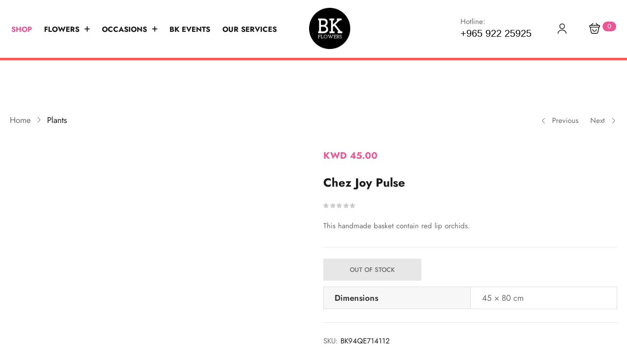

--- FILE ---
content_type: text/html; charset=UTF-8
request_url: https://bkflowerkw.com/flowers/chez-joy-pulse/
body_size: 46943
content:
<!DOCTYPE html><html lang="en-US" class="no-js"><head><script data-no-optimize="1">var litespeed_docref=sessionStorage.getItem("litespeed_docref");litespeed_docref&&(Object.defineProperty(document,"referrer",{get:function(){return litespeed_docref}}),sessionStorage.removeItem("litespeed_docref"));</script> <meta charset="UTF-8" /><meta name="viewport" content="width=device-width, initial-scale=1" /><link rel="profile" href="//gmpg.org/xfn/11" /><meta name='robots' content='index, follow, max-image-preview:large, max-snippet:-1, max-video-preview:-1' /> <script data-cfasync="false" data-pagespeed-no-defer>var gtm4wp_datalayer_name = "dataLayer";
	var dataLayer = dataLayer || [];
	const gtm4wp_use_sku_instead = 0;
	const gtm4wp_currency = 'KWD';
	const gtm4wp_product_per_impression = 10;
	const gtm4wp_clear_ecommerce = false;
	const gtm4wp_datalayer_max_timeout = 2000;</script> <title>Chez Joy Pulse - BK Flowers Kuwait</title><link rel="canonical" href="https://bkflowerkw.com/flowers/chez-joy-pulse/" /><meta property="og:locale" content="en_US" /><meta property="og:type" content="article" /><meta property="og:title" content="Chez Joy Pulse - BK Flowers Kuwait" /><meta property="og:description" content="This handmade basket contain red lip orchids." /><meta property="og:url" content="https://bkflowerkw.com/flowers/chez-joy-pulse/" /><meta property="og:site_name" content="BK Flowers Kuwait" /><meta property="article:modified_time" content="2024-05-30T08:02:33+00:00" /><meta property="og:image" content="https://bkflowerkw.com/wp-content/uploads/2023/06/IMG_9824-jpg.webp" /><meta property="og:image:width" content="600" /><meta property="og:image:height" content="600" /><meta property="og:image:type" content="image/webp" /><meta name="twitter:card" content="summary_large_image" /> <script type="application/ld+json" class="yoast-schema-graph">{"@context":"https://schema.org","@graph":[{"@type":"WebPage","@id":"https://bkflowerkw.com/flowers/chez-joy-pulse/","url":"https://bkflowerkw.com/flowers/chez-joy-pulse/","name":"Chez Joy Pulse - BK Flowers Kuwait","isPartOf":{"@id":"https://bkflowerkw.com/#website"},"datePublished":"2023-01-24T12:21:00+00:00","dateModified":"2024-05-30T08:02:33+00:00","breadcrumb":{"@id":"https://bkflowerkw.com/flowers/chez-joy-pulse/#breadcrumb"},"inLanguage":"en-US","potentialAction":[{"@type":"ReadAction","target":["https://bkflowerkw.com/flowers/chez-joy-pulse/"]}]},{"@type":"BreadcrumbList","@id":"https://bkflowerkw.com/flowers/chez-joy-pulse/#breadcrumb","itemListElement":[{"@type":"ListItem","position":1,"name":"Home","item":"https://bkflowerkw.com/"},{"@type":"ListItem","position":2,"name":"Shop","item":"https://bkflowerkw.com/shop/"},{"@type":"ListItem","position":3,"name":"Chez Joy Pulse"}]},{"@type":"WebSite","@id":"https://bkflowerkw.com/#website","url":"https://bkflowerkw.com/","name":"BK Flowers Kuwait","description":"Best Flowers and Plants Shop in Kuwait.","potentialAction":[{"@type":"SearchAction","target":{"@type":"EntryPoint","urlTemplate":"https://bkflowerkw.com/?s={search_term_string}"},"query-input":{"@type":"PropertyValueSpecification","valueRequired":true,"valueName":"search_term_string"}}],"inLanguage":"en-US"}]}</script> <link rel='dns-prefetch' href='//fonts.googleapis.com' /><link rel="alternate" type="application/rss+xml" title="BK Flowers Kuwait &raquo; Feed" href="https://bkflowerkw.com/feed/" /><link rel="alternate" type="application/rss+xml" title="BK Flowers Kuwait &raquo; Comments Feed" href="https://bkflowerkw.com/comments/feed/" /><link rel="alternate" title="oEmbed (JSON)" type="application/json+oembed" href="https://bkflowerkw.com/wp-json/oembed/1.0/embed?url=https%3A%2F%2Fbkflowerkw.com%2Fflowers%2Fchez-joy-pulse%2F" /><link rel="alternate" title="oEmbed (XML)" type="text/xml+oembed" href="https://bkflowerkw.com/wp-json/oembed/1.0/embed?url=https%3A%2F%2Fbkflowerkw.com%2Fflowers%2Fchez-joy-pulse%2F&#038;format=xml" /><style id='wp-img-auto-sizes-contain-inline-css' type='text/css'>img:is([sizes=auto i],[sizes^="auto," i]){contain-intrinsic-size:3000px 1500px}
/*# sourceURL=wp-img-auto-sizes-contain-inline-css */</style><style id="litespeed-ccss">ol,ul{box-sizing:border-box}:root{--wp--preset--font-size--normal:16px;--wp--preset--font-size--huge:42px}.screen-reader-text{border:0;clip-path:inset(50%);height:1px;margin:-1px;overflow:hidden;padding:0;position:absolute;width:1px;word-wrap:normal!important}:where(figure){margin:0 0 1em}:root{--wp--preset--aspect-ratio--square:1;--wp--preset--aspect-ratio--4-3:4/3;--wp--preset--aspect-ratio--3-4:3/4;--wp--preset--aspect-ratio--3-2:3/2;--wp--preset--aspect-ratio--2-3:2/3;--wp--preset--aspect-ratio--16-9:16/9;--wp--preset--aspect-ratio--9-16:9/16;--wp--preset--color--black:#000000;--wp--preset--color--cyan-bluish-gray:#abb8c3;--wp--preset--color--white:#ffffff;--wp--preset--color--pale-pink:#f78da7;--wp--preset--color--vivid-red:#cf2e2e;--wp--preset--color--luminous-vivid-orange:#ff6900;--wp--preset--color--luminous-vivid-amber:#fcb900;--wp--preset--color--light-green-cyan:#7bdcb5;--wp--preset--color--vivid-green-cyan:#00d084;--wp--preset--color--pale-cyan-blue:#8ed1fc;--wp--preset--color--vivid-cyan-blue:#0693e3;--wp--preset--color--vivid-purple:#9b51e0;--wp--preset--gradient--vivid-cyan-blue-to-vivid-purple:linear-gradient(135deg,rgba(6,147,227,1) 0%,rgb(155,81,224) 100%);--wp--preset--gradient--light-green-cyan-to-vivid-green-cyan:linear-gradient(135deg,rgb(122,220,180) 0%,rgb(0,208,130) 100%);--wp--preset--gradient--luminous-vivid-amber-to-luminous-vivid-orange:linear-gradient(135deg,rgba(252,185,0,1) 0%,rgba(255,105,0,1) 100%);--wp--preset--gradient--luminous-vivid-orange-to-vivid-red:linear-gradient(135deg,rgba(255,105,0,1) 0%,rgb(207,46,46) 100%);--wp--preset--gradient--very-light-gray-to-cyan-bluish-gray:linear-gradient(135deg,rgb(238,238,238) 0%,rgb(169,184,195) 100%);--wp--preset--gradient--cool-to-warm-spectrum:linear-gradient(135deg,rgb(74,234,220) 0%,rgb(151,120,209) 20%,rgb(207,42,186) 40%,rgb(238,44,130) 60%,rgb(251,105,98) 80%,rgb(254,248,76) 100%);--wp--preset--gradient--blush-light-purple:linear-gradient(135deg,rgb(255,206,236) 0%,rgb(152,150,240) 100%);--wp--preset--gradient--blush-bordeaux:linear-gradient(135deg,rgb(254,205,165) 0%,rgb(254,45,45) 50%,rgb(107,0,62) 100%);--wp--preset--gradient--luminous-dusk:linear-gradient(135deg,rgb(255,203,112) 0%,rgb(199,81,192) 50%,rgb(65,88,208) 100%);--wp--preset--gradient--pale-ocean:linear-gradient(135deg,rgb(255,245,203) 0%,rgb(182,227,212) 50%,rgb(51,167,181) 100%);--wp--preset--gradient--electric-grass:linear-gradient(135deg,rgb(202,248,128) 0%,rgb(113,206,126) 100%);--wp--preset--gradient--midnight:linear-gradient(135deg,rgb(2,3,129) 0%,rgb(40,116,252) 100%);--wp--preset--font-size--small:13px;--wp--preset--font-size--medium:20px;--wp--preset--font-size--large:36px;--wp--preset--font-size--x-large:42px;--wp--preset--spacing--20:0.44rem;--wp--preset--spacing--30:0.67rem;--wp--preset--spacing--40:1rem;--wp--preset--spacing--50:1.5rem;--wp--preset--spacing--60:2.25rem;--wp--preset--spacing--70:3.38rem;--wp--preset--spacing--80:5.06rem;--wp--preset--shadow--natural:6px 6px 9px rgba(0, 0, 0, 0.2);--wp--preset--shadow--deep:12px 12px 50px rgba(0, 0, 0, 0.4);--wp--preset--shadow--sharp:6px 6px 0px rgba(0, 0, 0, 0.2);--wp--preset--shadow--outlined:6px 6px 0px -3px rgba(255, 255, 255, 1), 6px 6px rgba(0, 0, 0, 1);--wp--preset--shadow--crisp:6px 6px 0px rgba(0, 0, 0, 1)}:root{--woof_sku_search_go_bg:url(/wp-content/plugins/woocommerce-products-filter/ext/by_sku/img/magnifying-glass2.svg)}:root{--woof-sd-ie-ch_width:25px;--woof-sd-ie-ch_height:25px;--woof-sd-ie-ch_space:1px;--woof-sd-ie-ch_space_color:#ffffff;--woof-sd-ie-ch_text_top:0;--woof-sd-ie-ch_text_color:#6d6d6d;--woof-sd-ie-ch_hover_text_color:#333333;--woof-sd-ie-ch_selected_text_color:#000000;--woof-sd-ie-ch_font_size:15px;--woof-sd-ie-ch_font_family:inherit;--woof-sd-ie-ch_font_weight:400;--woof-sd-ie-ch_hover_font_weight:400;--woof-sd-ie-ch_selected_font_weight:400;--woof-sd-ie-ch_line_height:18px;--woof-sd-ie-ch_side_padding:0;--woof-sd-ie-ch_color:#ffffff;--woof-sd-ie-ch_hover_color:#79b8ff;--woof-sd-ie-ch_selected_color:#79b8ff;--woof-sd-ie-ch_image:url();--woof-sd-ie-ch_selected_image:url();--woof-sd-ie-ch_hover_image:url();--woof-sd-ie-ch_hover_scale:100;--woof-sd-ie-ch_selected_scale:100;--woof-sd-ie-ch_border_radius:0;--woof-sd-ie-ch_border_width:1px;--woof-sd-ie-ch_hover_border_width:1px;--woof-sd-ie-ch_selected_border_width:1px;--woof-sd-ie-ch_border_color:#79b8ff;--woof-sd-ie-ch_hover_border_color:#79b8ff;--woof-sd-ie-ch_selected_border_color:#79b8ff;--woof-sd-ie-ch_border_style:solid;--woof-sd-ie-ch_hover_border_style:solid;--woof-sd-ie-ch_selected_border_style:solid;--woof-sd-ie-ch_margin_right:9px;--woof-sd-ie-ch_margin_bottom:11px;--woof-sd-ie-ch_childs_left_shift:19px;--woof-sd-ie-ch_counter_show:inline-flex;--woof-sd-ie-ch_counter_width:14px;--woof-sd-ie-ch_counter_height:14px;--woof-sd-ie-ch_counter_side_padding:0;--woof-sd-ie-ch_counter_top:-2px;--woof-sd-ie-ch_counter_right:0;--woof-sd-ie-ch_counter_font_size:9px;--woof-sd-ie-ch_counter_font_family:consolas;--woof-sd-ie-ch_counter_font_weight:500;--woof-sd-ie-ch_counter_color:#477bff;--woof-sd-ie-ch_counter_bg_color:#ffffff;--woof-sd-ie-ch_counter_bg_image:url();--woof-sd-ie-ch_counter_border_width:1px;--woof-sd-ie-ch_counter_border_radius:50%;--woof-sd-ie-ch_counter_border_color:#477bff;--woof-sd-ie-ch_counter_border_style:solid}:root{--woof-sd-ie-rad_width:25px;--woof-sd-ie-rad_height:25px;--woof-sd-ie-rad_space:1px;--woof-sd-ie-rad_space_color:#ffffff;--woof-sd-ie-rad_text_top:0;--woof-sd-ie-rad_text_color:#6d6d6d;--woof-sd-ie-rad_hover_text_color:#333333;--woof-sd-ie-rad_selected_text_color:#000000;--woof-sd-ie-rad_font_size:14px;--woof-sd-ie-rad_font_family:inherit;--woof-sd-ie-rad_font_weight:400;--woof-sd-ie-rad_hover_font_weight:400;--woof-sd-ie-rad_selected_font_weight:400;--woof-sd-ie-rad_line_height:18px;--woof-sd-ie-rad_color:#ffffff;--woof-sd-ie-rad_hover_color:#79b8ff;--woof-sd-ie-rad_selected_color:#79b8ff;--woof-sd-ie-rad_image:url();--woof-sd-ie-rad_selected_image:url();--woof-sd-ie-rad_hover_image:url();--woof-sd-ie-rad_hover_scale:100;--woof-sd-ie-rad_selected_scale:100;--woof-sd-ie-rad_border_radius:50%;--woof-sd-ie-rad_border_width:1px;--woof-sd-ie-rad_hover_border_width:1px;--woof-sd-ie-rad_selected_border_width:1px;--woof-sd-ie-rad_border_color:#79b8ff;--woof-sd-ie-rad_hover_border_color:#79b8ff;--woof-sd-ie-rad_selected_border_color:#79b8ff;--woof-sd-ie-rad_border_style:solid;--woof-sd-ie-rad_hover_border_style:solid;--woof-sd-ie-rad_selected_border_style:solid;--woof-sd-ie-rad_margin_right:9px;--woof-sd-ie-rad_margin_bottom:11px;--woof-sd-ie-rad_childs_left_shift:19px;--woof-sd-ie-rad_counter_show:inline-flex;--woof-sd-ie-rad_counter_width:14px;--woof-sd-ie-rad_counter_height:14px;--woof-sd-ie-rad_counter_side_padding:0;--woof-sd-ie-rad_counter_top:-2px;--woof-sd-ie-rad_counter_right:0;--woof-sd-ie-rad_counter_font_size:9px;--woof-sd-ie-rad_counter_font_family:consolas;--woof-sd-ie-rad_counter_font_weight:500;--woof-sd-ie-rad_counter_color:#477bff;--woof-sd-ie-rad_counter_bg_color:#ffffff;--woof-sd-ie-rad_counter_bg_image:url();--woof-sd-ie-rad_counter_border_width:1px;--woof-sd-ie-rad_counter_border_radius:50%;--woof-sd-ie-rad_counter_border_color:#477bff;--woof-sd-ie-rad_counter_border_style:solid}:root{--woof-sd-ie-sw_vertex_enabled_bg_color:#79b8ff;--woof-sd-ie-sw_vertex_enabled_bg_image:url();--woof-sd-ie-sw_vertex_enabled_border_color:#79b8ff;--woof-sd-ie-sw_vertex_enabled_border_style:solid;--woof-sd-ie-sw_vertex_disabled_bg_color:#ffffff;--woof-sd-ie-sw_vertex_disabled_bg_image:url();--woof-sd-ie-sw_vertex_disabled_border_color:#ffffff;--woof-sd-ie-sw_vertex_disabled_border_style:solid;--woof-sd-ie-sw_vertex_border_width:1px;--woof-sd-ie-sw_substrate_enabled_bg_color:#c8e1ff;--woof-sd-ie-sw_substrate_enabled_bg_image:url();--woof-sd-ie-sw_substrate_enabled_border_color:#c8e1ff;--woof-sd-ie-sw_substrate_enabled_border_style:solid;--woof-sd-ie-sw_substrate_disabled_bg_color:#9a9999;--woof-sd-ie-sw_substrate_disabled_bg_image:url();--woof-sd-ie-sw_substrate_disabled_border_color:#9a9999;--woof-sd-ie-sw_substrate_disabled_border_style:solid;--woof-sd-ie-sw_substrate_border_width:1px;--woof-sd-ie-sw_vertex_size:20px;--woof-sd-ie-sw_vertex_border_radius:50%;--woof-sd-ie-sw_vertex_top:0;--woof-sd-ie-sw_substrate_width:34px;--woof-sd-ie-sw_substrate_height:14px;--woof-sd-ie-sw_substrate_border_radius:8px;--woof-sd-ie-sw_label_font_color:#6d6d6d;--woof-sd-ie-sw_label_font_size:16px;--woof-sd-ie-sw_label_font_weight:400;--woof-sd-ie-sw_label_line_height:23px;--woof-sd-ie-sw_label_font_family:inherit;--woof-sd-ie-sw_label_left:15px;--woof-sd-ie-sw_label_top:-16px;--woof-sd-ie-sw_margin_bottom:5px;--woof-sd-ie-sw_childs_left_shift:15px;--woof-sd-ie-sw_counter_show:inline-flex;--woof-sd-ie-sw_counter_width:14px;--woof-sd-ie-sw_counter_height:14px;--woof-sd-ie-sw_counter_side_padding:0;--woof-sd-ie-sw_counter_top:-2px;--woof-sd-ie-sw_counter_right:-3px;--woof-sd-ie-sw_counter_font_size:9px;--woof-sd-ie-sw_counter_font_family:consolas;--woof-sd-ie-sw_counter_font_weight:500;--woof-sd-ie-sw_counter_color:#477bff;--woof-sd-ie-sw_counter_bg_color:#ffffff;--woof-sd-ie-sw_counter_bg_image:url();--woof-sd-ie-sw_counter_border_width:1px;--woof-sd-ie-sw_counter_border_radius:50%;--woof-sd-ie-sw_counter_border_color:#477bff;--woof-sd-ie-sw_counter_border_style:solid}:root{--woof-sd-ie-clr_width:60px;--woof-sd-ie-clr_height:60px;--woof-sd-ie-clr_show_tooltip:none;--woof-sd-ie-clr_show_tooltip_count:block-inline;--woof-sd-ie-clr_color:#000000;--woof-sd-ie-clr_image:url();--woof-sd-ie-clr_hover_scale:110;--woof-sd-ie-clr_selected_scale:110;--woof-sd-ie-clr_border_radius:50%;--woof-sd-ie-clr_border_width:1px;--woof-sd-ie-clr_hover_border_width:1px;--woof-sd-ie-clr_selected_border_width:1px;--woof-sd-ie-clr_border_color:#79b8ff;--woof-sd-ie-clr_hover_border_color:#79b8ff;--woof-sd-ie-clr_selected_border_color:#79b8ff;--woof-sd-ie-clr_border_style:solid;--woof-sd-ie-clr_hover_border_style:dashed;--woof-sd-ie-clr_selected_border_style:dashed;--woof-sd-ie-clr_margin_right:9px;--woof-sd-ie-clr_margin_bottom:11px;--woof-sd-ie-clr_counter_show:inline-flex;--woof-sd-ie-clr_counter_width:14px;--woof-sd-ie-clr_counter_height:14px;--woof-sd-ie-clr_counter_side_padding:0;--woof-sd-ie-clr_counter_top:4px;--woof-sd-ie-clr_counter_right:0;--woof-sd-ie-clr_counter_font_size:9px;--woof-sd-ie-clr_counter_font_family:consolas;--woof-sd-ie-clr_counter_font_weight:500;--woof-sd-ie-clr_counter_color:#477bff;--woof-sd-ie-clr_counter_bg_color:#ffffff;--woof-sd-ie-clr_counter_bg_image:url();--woof-sd-ie-clr_counter_border_width:1px;--woof-sd-ie-clr_counter_border_radius:50%;--woof-sd-ie-clr_counter_border_color:#477bff;--woof-sd-ie-clr_counter_border_style:solid}:root{--woof-sd-ie-vertex_enabled_bg_color:#79b8ff;--woof-sd-ie-substrate_enabled_bg_color:#c8e1ff;--woof-sd-ie-vertex_disabled_bg_color:#ffffff;--woof-sd-ie-substrate_disabled_bg_color:#9a9999;--woof-sd-ie-vertex_size:20px;--woof-sd-ie-vertex_border_radius:50%;--woof-sd-ie-vertex_top:0;--woof-sd-ie-substrate_width:34px;--woof-sd-ie-substrate_height:14px;--woof-sd-ie-substrate_border_radius:8px;--woof-sd-ie-label_font_color:#333333;--woof-sd-ie-label_font_size:16px;--woof-sd-ie-label_left:15px;--woof-sd-ie-label_top:-18px}button.pswp__button{box-shadow:none!important;background-image:url(/wp-content/plugins/woocommerce/assets/css/photoswipe/default-skin/default-skin.png)!important}button.pswp__button,button.pswp__button--arrow--left::before,button.pswp__button--arrow--right::before{background-color:transparent!important}button.pswp__button--arrow--left,button.pswp__button--arrow--right{background-image:none!important}.pswp{display:none;position:absolute;width:100%;height:100%;left:0;top:0;overflow:hidden;-ms-touch-action:none;touch-action:none;z-index:1500;-webkit-text-size-adjust:100%;-webkit-backface-visibility:hidden;outline:0}.pswp *{-webkit-box-sizing:border-box;box-sizing:border-box}.pswp__bg{position:absolute;left:0;top:0;width:100%;height:100%;background:#000;opacity:0;-webkit-transform:translateZ(0);transform:translateZ(0);-webkit-backface-visibility:hidden;will-change:opacity}.pswp__scroll-wrap{position:absolute;left:0;top:0;width:100%;height:100%;overflow:hidden}.pswp__container{-ms-touch-action:none;touch-action:none;position:absolute;left:0;right:0;top:0;bottom:0}.pswp__container{-webkit-touch-callout:none}.pswp__bg{will-change:opacity}.pswp__container{-webkit-backface-visibility:hidden}.pswp__item{position:absolute;left:0;right:0;top:0;bottom:0;overflow:hidden}.pswp__button{width:44px;height:44px;position:relative;background:0 0;overflow:visible;-webkit-appearance:none;display:block;border:0;padding:0;margin:0;float:left;opacity:.75;-webkit-box-shadow:none;box-shadow:none}.pswp__button::-moz-focus-inner{padding:0;border:0}.pswp__button,.pswp__button--arrow--left:before,.pswp__button--arrow--right:before{background:url(/wp-content/plugins/woocommerce/assets/css/photoswipe/default-skin/default-skin.png)0 0 no-repeat;background-size:264px 88px;width:44px;height:44px}.pswp__button--close{background-position:0-44px}.pswp__button--share{background-position:-44px -44px}.pswp__button--fs{display:none}.pswp__button--zoom{display:none;background-position:-88px 0}.pswp__button--arrow--left,.pswp__button--arrow--right{background:0 0;top:50%;margin-top:-50px;width:70px;height:100px;position:absolute}.pswp__button--arrow--left{left:0}.pswp__button--arrow--right{right:0}.pswp__button--arrow--left:before,.pswp__button--arrow--right:before{content:"";top:35px;background-color:rgb(0 0 0/.3);height:30px;width:32px;position:absolute}.pswp__button--arrow--left:before{left:6px;background-position:-138px -44px}.pswp__button--arrow--right:before{right:6px;background-position:-94px -44px}.pswp__share-modal{display:block;background:rgb(0 0 0/.5);width:100%;height:100%;top:0;left:0;padding:10px;position:absolute;z-index:1600;opacity:0;-webkit-backface-visibility:hidden;will-change:opacity}.pswp__share-modal--hidden{display:none}.pswp__share-tooltip{z-index:1620;position:absolute;background:#fff;top:56px;border-radius:2px;display:block;width:auto;right:44px;-webkit-box-shadow:0 2px 5px rgb(0 0 0/.25);box-shadow:0 2px 5px rgb(0 0 0/.25);-webkit-transform:translateY(6px);-ms-transform:translateY(6px);transform:translateY(6px);-webkit-backface-visibility:hidden;will-change:transform}.pswp__counter{position:relative;left:0;top:0;height:44px;font-size:13px;line-height:44px;color:#fff;opacity:.75;padding:0 10px;margin-inline-end:auto}.pswp__caption{position:absolute;left:0;bottom:0;width:100%;min-height:44px}.pswp__caption__center{text-align:left;max-width:420px;margin:0 auto;font-size:13px;padding:10px;line-height:20px;color:#ccc}.pswp__preloader{width:44px;height:44px;position:absolute;top:0;left:50%;margin-left:-22px;opacity:0;will-change:opacity;direction:ltr}.pswp__preloader__icn{width:20px;height:20px;margin:12px}@media screen and (max-width:1024px){.pswp__preloader{position:relative;left:auto;top:auto;margin:0;float:right}}.pswp__ui{-webkit-font-smoothing:auto;visibility:visible;opacity:1;z-index:1550}.pswp__top-bar{position:absolute;left:0;top:0;height:44px;width:100%;display:flex;justify-content:flex-end}.pswp__caption,.pswp__top-bar{-webkit-backface-visibility:hidden;will-change:opacity}.pswp__caption,.pswp__top-bar{background-color:rgb(0 0 0/.5)}.pswp__ui--hidden .pswp__button--arrow--left,.pswp__ui--hidden .pswp__button--arrow--right,.pswp__ui--hidden .pswp__caption,.pswp__ui--hidden .pswp__top-bar{opacity:.001}:root{--woocommerce:#720eec;--wc-green:#7ad03a;--wc-red:#a00;--wc-orange:#ffba00;--wc-blue:#2ea2cc;--wc-primary:#720eec;--wc-primary-text:#fcfbfe;--wc-secondary:#e9e6ed;--wc-secondary-text:#515151;--wc-highlight:#958e09;--wc-highligh-text:white;--wc-content-bg:#fff;--wc-subtext:#767676;--wc-form-border-color:rgba(32, 7, 7, 0.8);--wc-form-border-radius:4px;--wc-form-border-width:1px}.woocommerce img,.woocommerce-page img{height:auto;max-width:100%}.woocommerce div.product div.images,.woocommerce-page div.product div.images{float:left;width:48%}.woocommerce div.product div.summary,.woocommerce-page div.product div.summary{float:right;width:48%;clear:none}.woocommerce form .form-row::after,.woocommerce form .form-row::before,.woocommerce-page form .form-row::after,.woocommerce-page form .form-row::before{content:" ";display:table}.woocommerce form .form-row::after,.woocommerce-page form .form-row::after{clear:both}.woocommerce form .form-row .input-text,.woocommerce-page form .form-row .input-text{box-sizing:border-box;width:100%}.woocommerce form .form-row-first,.woocommerce form .form-row-last,.woocommerce-page form .form-row-first,.woocommerce-page form .form-row-last{width:47%;overflow:visible}.woocommerce form .form-row-first,.woocommerce-page form .form-row-first{float:left}.woocommerce form .form-row-last,.woocommerce-page form .form-row-last{float:right}@media only screen and (max-width:768px){:root{--woocommerce:#720eec;--wc-green:#7ad03a;--wc-red:#a00;--wc-orange:#ffba00;--wc-blue:#2ea2cc;--wc-primary:#720eec;--wc-primary-text:#fcfbfe;--wc-secondary:#e9e6ed;--wc-secondary-text:#515151;--wc-highlight:#958e09;--wc-highligh-text:white;--wc-content-bg:#fff;--wc-subtext:#767676;--wc-form-border-color:rgba(32, 7, 7, 0.8);--wc-form-border-radius:4px;--wc-form-border-width:1px}.woocommerce div.product div.images,.woocommerce div.product div.summary,.woocommerce-page div.product div.images,.woocommerce-page div.product div.summary{float:none;width:100%}}:root{--woocommerce:#720eec;--wc-green:#7ad03a;--wc-red:#a00;--wc-orange:#ffba00;--wc-blue:#2ea2cc;--wc-primary:#720eec;--wc-primary-text:#fcfbfe;--wc-secondary:#e9e6ed;--wc-secondary-text:#515151;--wc-highlight:#958e09;--wc-highligh-text:white;--wc-content-bg:#fff;--wc-subtext:#767676;--wc-form-border-color:rgba(32, 7, 7, 0.8);--wc-form-border-radius:4px;--wc-form-border-width:1px}.woocommerce form .form-row{padding:3px;margin:0 0 6px}.woocommerce form .form-row .input-text{font-family:inherit;font-weight:400;letter-spacing:normal;padding:.5em;display:block;background-color:var(--wc-form-color-background,#fff);border:var(--wc-form-border-width) solid var(--wc-form-border-color);border-radius:var(--wc-form-border-radius);color:var(--wc-form-color-text,#000);box-sizing:border-box;width:100%;margin:0;line-height:normal;height:auto}.woocommerce form .form-row ::-webkit-input-placeholder{line-height:normal}.woocommerce form .form-row :-moz-placeholder{line-height:normal}.woocommerce form .form-row :-ms-input-placeholder{line-height:normal}.screen-reader-text{clip:rect(1px,1px,1px,1px);height:1px;overflow:hidden;position:absolute!important;width:1px;word-wrap:normal!important}.clear{clear:both}.woocommerce .quantity .qty{width:3.631em;text-align:center}.woocommerce div.product{margin-bottom:0;position:relative}.woocommerce div.product .product_title{clear:none;margin-top:0;padding:0}.woocommerce div.product p.stock{font-size:.92em}.woocommerce div.product .woocommerce-product-rating{margin-bottom:1.618em}.woocommerce div.product div.images{margin-bottom:2em}.woocommerce div.product div.images img{display:block;width:100%;height:auto;box-shadow:none}.woocommerce div.product div.images.woocommerce-product-gallery{position:relative}.woocommerce div.product div.images .woocommerce-product-gallery__wrapper{margin:0;padding:0}.woocommerce div.product div.images .woocommerce-product-gallery__image a{display:block;outline-offset:-2px}.woocommerce div.product div.summary{margin-bottom:2em}.woocommerce .star-rating{float:right;overflow:hidden;position:relative;height:1em;line-height:1;font-size:1em;width:5.4em;font-family:WooCommerce}.woocommerce .star-rating::before{content:"sssss";color:#cfc8d8;float:left;top:0;left:0;position:absolute}.woocommerce .woocommerce-product-rating{line-height:2;display:block}.woocommerce .woocommerce-product-rating::after,.woocommerce .woocommerce-product-rating::before{content:" ";display:table}.woocommerce .woocommerce-product-rating::after{clear:both}.woocommerce .woocommerce-product-rating .star-rating{margin:.5em 4px 0 0;float:left}.woocommerce table.shop_attributes{border:0;border-top:1px dotted rgb(0 0 0/.1);margin-bottom:1.618em;width:100%}.woocommerce table.shop_attributes th{width:150px;font-weight:700;padding:8px;border-top:0;border-bottom:1px dotted rgb(0 0 0/.1);margin:0;line-height:1.5}.woocommerce table.shop_attributes td{font-style:italic;padding:0;border-top:0;border-bottom:1px dotted rgb(0 0 0/.1);margin:0;line-height:1.5}.woocommerce form.login{border:1px solid #cfc8d8;padding:20px;margin:2em 0;text-align:left;border-radius:5px}.woocommerce .woocommerce-form-login .woocommerce-form-login__submit{float:left;margin-right:1em}.woocommerce .woocommerce-form-login .woocommerce-form-login__rememberme{display:inline-block}.woocommerce:where(body:not(.woocommerce-block-theme-has-button-styles)) a.button,.woocommerce:where(body:not(.woocommerce-block-theme-has-button-styles)) button.button,:where(body:not(.woocommerce-block-theme-has-button-styles)):where(:not(.edit-post-visual-editor)) .woocommerce a.button{font-size:100%;margin:0;line-height:1;position:relative;text-decoration:none;overflow:visible;padding:.618em 1em;font-weight:700;border-radius:3px;left:auto;color:#515151;background-color:#e9e6ed;border:0;display:inline-block;background-image:none;box-shadow:none;text-shadow:none}.woocommerce:where(body:not(.woocommerce-uses-block-theme)) div.product p.price,.woocommerce:where(body:not(.woocommerce-uses-block-theme)) div.product span.price{color:#958e09;font-size:1.25em}.woocommerce:where(body:not(.woocommerce-uses-block-theme)) div.product .stock{color:#958e09}.woocommerce:where(body:not(.woocommerce-uses-block-theme)) div.product .out-of-stock{color:var(--wc-red)}.woocommerce-no-js form.woocommerce-form-login{display:block!important}.hide{display:none}:root{--bs-blue:#0d6efd;--bs-indigo:#6610f2;--bs-purple:#6f42c1;--bs-pink:#d63384;--bs-red:#dc3545;--bs-orange:#fd7e14;--bs-yellow:#ffc107;--bs-green:#198754;--bs-teal:#20c997;--bs-cyan:#0dcaf0;--bs-white:#fff;--bs-gray:#6c757d;--bs-gray-dark:#343a40;--bs-gray-100:#f8f9fa;--bs-gray-200:#e9ecef;--bs-gray-300:#dee2e6;--bs-gray-400:#ced4da;--bs-gray-500:#adb5bd;--bs-gray-600:#6c757d;--bs-gray-700:#495057;--bs-gray-800:#343a40;--bs-gray-900:#212529;--bs-primary:#0d6efd;--bs-secondary:#6c757d;--bs-success:#198754;--bs-info:#0dcaf0;--bs-warning:#ffc107;--bs-danger:#dc3545;--bs-light:#f8f9fa;--bs-dark:#212529;--bs-primary-rgb:13, 110, 253;--bs-secondary-rgb:108, 117, 125;--bs-success-rgb:25, 135, 84;--bs-info-rgb:13, 202, 240;--bs-warning-rgb:255, 193, 7;--bs-danger-rgb:220, 53, 69;--bs-light-rgb:248, 249, 250;--bs-dark-rgb:33, 37, 41;--bs-white-rgb:255, 255, 255;--bs-black-rgb:0, 0, 0;--bs-body-rgb:33, 37, 41;--bs-font-sans-serif:system-ui, -apple-system, "Segoe UI", Roboto, "Helvetica Neue", Arial, "Noto Sans", "Liberation Sans", sans-serif, "Apple Color Emoji", "Segoe UI Emoji", "Segoe UI Symbol", "Noto Color Emoji";--bs-font-monospace:SFMono-Regular, Menlo, Monaco, Consolas, "Liberation Mono", "Courier New", monospace;--bs-gradient:linear-gradient(180deg, rgba(255, 255, 255, 0.15), rgba(255, 255, 255, 0));--bs-body-font-family:var(--bs-font-sans-serif);--bs-body-font-size:1rem;--bs-body-font-weight:400;--bs-body-line-height:1.5;--bs-body-color:#212529;--bs-body-bg:#fff}*,*::before,*::after{box-sizing:border-box}@media (prefers-reduced-motion:no-preference){:root{scroll-behavior:smooth}}body{margin:0;font-family:var(--bs-body-font-family);font-size:var(--bs-body-font-size);font-weight:var(--bs-body-font-weight);line-height:var(--bs-body-line-height);color:var(--bs-body-color);text-align:var(--bs-body-text-align);background-color:var(--bs-body-bg);-webkit-text-size-adjust:100%}h5,h3,h2,h1{margin-top:0;margin-bottom:.5rem;font-weight:500;line-height:1.2}h1{font-size:calc(1.375rem + 1.5vw)}@media (min-width:1200px){h1{font-size:2.5rem}}h2{font-size:calc(1.325rem + 0.9vw)}@media (min-width:1200px){h2{font-size:2rem}}h3{font-size:calc(1.3rem + 0.6vw)}@media (min-width:1200px){h3{font-size:1.75rem}}h5{font-size:1.25rem}p{margin-top:0;margin-bottom:1rem}ol,ul{padding-left:2rem}ol,ul{margin-top:0;margin-bottom:1rem}ul ul{margin-bottom:0}b{font-weight:bolder}a{color:#0d6efd;text-decoration:underline}figure{margin:0 0 1rem}img{vertical-align:middle}table{caption-side:bottom;border-collapse:collapse}th{text-align:inherit;text-align:-webkit-match-parent}tbody,tr,td,th{border-color:inherit;border-style:solid;border-width:0}label{display:inline-block}button{border-radius:0}input,button{margin:0;font-family:inherit;font-size:inherit;line-height:inherit}button{text-transform:none}button,[type=button],[type=submit]{-webkit-appearance:button}::-moz-focus-inner{padding:0;border-style:none}::-webkit-datetime-edit-fields-wrapper,::-webkit-datetime-edit-text,::-webkit-datetime-edit-minute,::-webkit-datetime-edit-hour-field,::-webkit-datetime-edit-day-field,::-webkit-datetime-edit-month-field,::-webkit-datetime-edit-year-field{padding:0}::-webkit-inner-spin-button{height:auto}::-webkit-search-decoration{-webkit-appearance:none}::-webkit-color-swatch-wrapper{padding:0}::file-selector-button{font:inherit}::-webkit-file-upload-button{font:inherit;-webkit-appearance:button}.container{width:100%;padding-right:var(--bs-gutter-x,.75rem);padding-left:var(--bs-gutter-x,.75rem);margin-right:auto;margin-left:auto}@media (min-width:576px){.container{max-width:540px}}@media (min-width:768px){.container{max-width:720px}}@media (min-width:992px){.container{max-width:960px}}@media (min-width:1200px){.container{max-width:1140px}}@media (min-width:1400px){.container{max-width:1320px}}.row{--bs-gutter-x:1.5rem;--bs-gutter-y:0;display:flex;flex-wrap:wrap;margin-top:calc(var(--bs-gutter-y)*-1);margin-right:calc(var(--bs-gutter-x)*-.5);margin-left:calc(var(--bs-gutter-x)*-.5)}.row>*{flex-shrink:0;width:100%;max-width:100%;padding-right:calc(var(--bs-gutter-x)*.5);padding-left:calc(var(--bs-gutter-x)*.5);margin-top:var(--bs-gutter-y)}.col-12{flex:0 0 auto;width:100%}@media (min-width:992px){.col-lg-5{flex:0 0 auto;width:41.66666667%}.col-lg-6{flex:0 0 auto;width:50%}.col-lg-7{flex:0 0 auto;width:58.33333333%}}.btn{display:inline-block;font-weight:400;line-height:1.5;color:#212529;text-align:center;text-decoration:none;vertical-align:middle;background-color:#fff0;border:1px solid #fff0;padding:.375rem .75rem;font-size:1rem;border-radius:.25rem}.btn-sm{padding:.25rem .5rem;font-size:.875rem;border-radius:.2rem}.fade:not(.show){opacity:0}.dropdown{position:relative}.dropdown-toggle{white-space:nowrap}.dropdown-toggle::after{display:inline-block;margin-left:.255em;vertical-align:.255em;content:"";border-top:.3em solid;border-right:.3em solid #fff0;border-bottom:0;border-left:.3em solid #fff0}.dropdown-menu{position:absolute;z-index:1000;display:none;min-width:10rem;padding:.5rem 0;margin:0;font-size:1rem;color:#212529;text-align:left;list-style:none;background-color:#fff;background-clip:padding-box;border:1px solid rgb(0 0 0/.15);border-radius:.25rem}.nav{display:flex;flex-wrap:wrap;padding-left:0;margin-bottom:0;list-style:none}.navbar{position:relative;display:flex;flex-wrap:wrap;align-items:center;justify-content:space-between;padding-top:.5rem;padding-bottom:.5rem}.navbar-nav{display:flex;flex-direction:column;padding-left:0;margin-bottom:0;list-style:none}.breadcrumb{display:flex;flex-wrap:wrap;padding:0 0;margin-bottom:1rem;list-style:none}.btn-close{box-sizing:content-box;width:1em;height:1em;padding:.25em .25em;color:#000;background:#fff0 url(data:image/svg+xml,%3csvg\ xmlns=\'http://www.w3.org/2000/svg\'\ viewBox=\'0\ 0\ 16\ 16\'\ fill=\'%23000\'%3e%3cpath\ d=\'M.293.293a1\ 1\ 0\ 011.414\ 0L8\ 6.586\ 14.293.293a1\ 1\ 0\ 111.414\ 1.414L9.414\ 8l6.293\ 6.293a1\ 1\ 0\ 01-1.414\ 1.414L8\ 9.414l-6.293\ 6.293a1\ 1\ 0\ 01-1.414-1.414L6.586\ 8\ .293\ 1.707a1\ 1\ 0\ 010-1.414z\'/%3e%3c/svg%3e)center/1em auto no-repeat;border:0;border-radius:.25rem;opacity:.5}.toast{width:350px;max-width:100%;font-size:.875rem;background-color:rgb(255 255 255/.85);background-clip:padding-box;border:1px solid rgb(0 0 0/.1);box-shadow:0 .5rem 1rem rgb(0 0 0/.15);border-radius:.25rem}.toast:not(.show){display:none}.toast-container{width:-webkit-max-content;width:-moz-max-content;width:max-content;max-width:100%}.toast-body{padding:.75rem;word-wrap:break-word}.modal{position:fixed;top:0;left:0;z-index:1055;display:none;width:100%;height:100%;overflow-x:hidden;overflow-y:auto;outline:0}.modal-dialog{position:relative;width:auto;margin:.5rem}.modal.fade .modal-dialog{transform:translate(0,-50px)}.modal-content{position:relative;display:flex;flex-direction:column;width:100%;background-color:#fff;background-clip:padding-box;border:1px solid rgb(0 0 0/.2);border-radius:.3rem;outline:0}.modal-body{position:relative;flex:1 1 auto;padding:1rem}@media (min-width:576px){.modal-dialog{max-width:500px;margin:1.75rem auto}}.offcanvas{position:fixed;bottom:0;z-index:1045;display:flex;flex-direction:column;max-width:100%;visibility:hidden;background-color:#fff;background-clip:padding-box;outline:0}.offcanvas-header{display:flex;align-items:center;justify-content:space-between;padding:1rem 1rem}.offcanvas-body{flex-grow:1;padding:1rem 1rem;overflow-y:auto}.offcanvas-end{top:0;right:0;width:400px;border-left:1px solid rgb(0 0 0/.2);transform:translateX(100%)}.clearfix::after{display:block;clear:both;content:""}.d-flex{display:flex!important}.position-fixed{position:fixed!important}.bottom-0{bottom:0!important}.start-50{left:50%!important}.translate-middle-x{transform:translateX(-50%)!important}.w-auto{width:auto!important}.flex-row{flex-direction:row!important}.m-3{margin:1rem!important}@media (min-width:1200px){.d-xl-none{display:none!important}}.screen-reader-text{height:1px;margin:-1px;overflow:hidden;padding:0;position:absolute;top:-10000em;width:1px;clip:rect(0,0,0,0);border:0}.elementor *,.elementor :after,.elementor :before{box-sizing:border-box}.elementor a{box-shadow:none;text-decoration:none}.elementor img{border:none;border-radius:0;box-shadow:none;height:auto;max-width:100%}.elementor-element{--flex-direction:initial;--flex-wrap:initial;--justify-content:initial;--align-items:initial;--align-content:initial;--gap:initial;--flex-basis:initial;--flex-grow:initial;--flex-shrink:initial;--order:initial;--align-self:initial;align-self:var(--align-self);flex-basis:var(--flex-basis);flex-grow:var(--flex-grow);flex-shrink:var(--flex-shrink);order:var(--order)}.elementor-element:where(.e-con-full,.elementor-widget){align-content:var(--align-content);align-items:var(--align-items);flex-direction:var(--flex-direction);flex-wrap:var(--flex-wrap);gap:var(--row-gap) var(--column-gap);justify-content:var(--justify-content)}:root{--page-title-display:block}h1.entry-title{display:var(--page-title-display)}.elementor-section{position:relative}.elementor-section .elementor-container{display:flex;margin-left:auto;margin-right:auto;position:relative}@media (max-width:1024px){.elementor-section .elementor-container{flex-wrap:wrap}}.elementor-section.elementor-section-boxed>.elementor-container{max-width:1140px}.elementor-section.elementor-section-stretched{position:relative;width:100%}.elementor-widget-wrap{align-content:flex-start;flex-wrap:wrap;position:relative;width:100%}.elementor:not(.elementor-bc-flex-widget) .elementor-widget-wrap{display:flex}.elementor-widget-wrap>.elementor-element{width:100%}.elementor-widget{position:relative}.elementor-widget:not(:last-child){margin-bottom:var(--kit-widget-spacing,20px)}.elementor-column{display:flex;min-height:1px;position:relative}.elementor-column-gap-default>.elementor-column>.elementor-element-populated{padding:10px}@media (min-width:768px){.elementor-column.elementor-col-33{width:33.333%}}@media (max-width:767px){.elementor-column{width:100%}}@media (prefers-reduced-motion:no-preference){html{scroll-behavior:smooth}}.elementor-kit-5{--e-global-color-primary:#EAA6C3;--e-global-color-secondary:#000000;--e-global-color-text:#000000;--e-global-color-accent:#FC4593;--e-global-typography-primary-font-family:"Jost";--e-global-typography-primary-font-weight:600;--e-global-typography-secondary-font-family:"Jost";--e-global-typography-secondary-font-weight:400;--e-global-typography-text-font-family:"Jost";--e-global-typography-text-font-weight:400;--e-global-typography-accent-font-family:"Jost";--e-global-typography-accent-font-weight:500;font-family:"Jost",Sans-serif}.elementor-kit-5 a{font-family:"Jost",Sans-serif}.elementor-kit-5 h1{font-family:"Jost",Sans-serif}.elementor-kit-5 h2{font-family:"Jost",Sans-serif}.elementor-kit-5 h3{font-family:"Jost",Sans-serif}.elementor-kit-5 h5{font-family:"Jost",Sans-serif}.elementor-section.elementor-section-boxed>.elementor-container{max-width:1356px}.elementor-widget:not(:last-child){margin-block-end:20px}.elementor-element{--widgets-spacing:20px 20px;--widgets-spacing-row:20px;--widgets-spacing-column:20px}@media (max-width:1024px){.elementor-section.elementor-section-boxed>.elementor-container{max-width:1024px}}@media (max-width:767px){.elementor-section.elementor-section-boxed>.elementor-container{max-width:767px}}.elementor-2643 .elementor-element.elementor-element-75fd38d8>.elementor-container>.elementor-column>.elementor-widget-wrap{align-content:center;align-items:center}.elementor-2643 .elementor-element.elementor-element-75fd38d8>.elementor-container{max-width:1333px}.elementor-2643 .elementor-element.elementor-element-75fd38d8{border-style:solid;border-width:0 0 05px 0;border-color:#FF5A5A;padding:22px 0 22px 0}.elementor-2643 .elementor-element.elementor-element-1a6ecf4e .elementor-nav-menu--main>ul>li>a{font-weight:700;text-transform:uppercase}.elementor-2643 .elementor-element.elementor-element-1a6ecf4e .elementor-nav-menu--main .elementor-item{padding:19px 0 15px 0;margin:0 12px 0 13px}.elementor-2643 .elementor-element.elementor-element-1a6ecf4e .elementor-nav-menu--main>.megamenu>li:first-child>.elementor-item{margin-left:0;left:0}.elementor-2643 .elementor-element.elementor-element-37c9a8a7>.elementor-widget-container{margin:-15% 0% -14% 0%}.elementor-2643 .elementor-element.elementor-element-37c9a8a7 img{max-width:150px}.elementor-2643 .elementor-element.elementor-element-2e95ab2b.elementor-column>.elementor-widget-wrap{justify-content:flex-end}.elementor-2643 .elementor-element.elementor-element-606052e5>.elementor-widget-container{margin:0 42px 0 0}.elementor-2643 .elementor-element.elementor-element-606052e5 .elementor-icon-box-wrapper{text-align:left}.elementor-2643 .elementor-element.elementor-element-606052e5 .elementor-icon-box-title{margin-bottom:7px;color:#6B6B6B}.elementor-2643 .elementor-element.elementor-element-606052e5 .elementor-icon-box-title,.elementor-2643 .elementor-element.elementor-element-606052e5 .elementor-icon-box-title a{font-size:15px;font-weight:400;line-height:11px}.elementor-2643 .elementor-element.elementor-element-606052e5 .elementor-icon-box-description{color:#000;font-family:"Butler",Sans-serif;font-size:20px;font-weight:400;line-height:22px}.elementor-2643 .elementor-element.elementor-element-4a38a537 .tbay-login a i{font-size:21px!important}.elementor-2643 .elementor-element.elementor-element-7dbb4af8>.elementor-widget-container{margin:0 15px 0 27px}.elementor-2643 .elementor-element.elementor-element-7dbb4af8 .cart-icon span.mini-cart-items{font-size:13px;font-weight:400}@media (min-width:768px){.elementor-2643 .elementor-element.elementor-element-53cf178c{width:44.077%}.elementor-2643 .elementor-element.elementor-element-1326fa6{width:21.74%}}:root{--link-color:#333;--body-color:#6b6b6b;--button-color:#191919;--tb-border-color:#e7e7e7;--tb-border-color-woo:#d9d9d9}.clearfix::after{display:block;clear:both;content:""}.pull-right{float:right!important}.pull-left{float:left!important}@-webkit-keyframes fadeOutLeftShort{from{-webkit-transform:none;transform:none}to{-webkit-transform:translate3d(-20px,0,0);transform:translate3d(-20px,0,0)}}@keyframes fadeOutLeftShort{from{-webkit-transform:none;transform:none}to{-webkit-transform:translate3d(-20px,0,0);transform:translate3d(-20px,0,0)}}html{font-size:20px}body{font-family:var(--tb-text-primary-font);font-variant:lining-nums;font-size:17px;font-weight:400;line-height:31px;color:var(--body-color);overflow-x:hidden}@media (max-width:767px){body{font-size:15px;line-height:27px}}.wrapper-container{position:relative;overflow:hidden}form input{height:48px;border:0;-webkit-box-shadow:none;box-shadow:none;border-radius:0;-webkit-border-radius:0;-moz-border-radius:0;-ms-border-radius:0;-o-border-radius:0}form input[type="checkbox"]{height:initial}@media (max-width:1199px){form input{font-size:16px}}.woocommerce form .form-row{padding:0;margin:0}::-webkit-input-placeholder{color:#6b6b6b!important}:-ms-input-placeholder{color:#6b6b6b!important}::placeholder{color:#6b6b6b!important}input,button{font-family:inherit;font-size:inherit;line-height:inherit}input,button{border-radius:0;-webkit-border-radius:0;-moz-border-radius:0;-ms-border-radius:0;-o-border-radius:0}a{color:var(--button-color);text-decoration:none}@media all and (-ms-high-contrast:none),(-ms-high-contrast:active){.woocommerce .product .star-rating,.woocommerce .star-rating{width:76px!important}}th{text-align:left}table{width:100%;max-width:100%;margin-bottom:23px}table>tbody>tr>th,table>tbody>tr>td{padding:.75rem;line-height:1.5;vertical-align:top;border-top:1px solid var(--tb-border-color)}table{border:1px solid var(--tb-border-color)}table>tbody>tr>th,table>tbody>tr>td{border:1px solid var(--tb-border-color)}h1,h2,h3{margin-top:23px;margin-bottom:11.5px;color:var(--button-color)}.product-quantity-mode .product-block .add-cart a,#custom-login-wrapper form button[type="submit"],#custom-login-wrapper .create-account-question .create-account-button{border:0;padding:0 15px;font-weight:400;line-height:48px;font-size:15px;letter-spacing:.15em;text-transform:uppercase;background:var(--tb-theme-color);color:#fff;display:inline-block;text-align:center;border-radius:0;-webkit-border-radius:0;-moz-border-radius:0;-ms-border-radius:0;-o-border-radius:0}.product-quantity-mode .product-block .add-cart a i{margin-right:7px;margin-left:0;font-size:18px;display:inline-block;vertical-align:middle}button.btn-close{position:absolute;top:22px;right:22px;left:auto;display:-ms-flexbox;display:flex;-ms-flex-wrap:wrap;flex-wrap:wrap;justify-content:center;width:25px;height:25px;opacity:1;text-align:center;padding:0;z-index:1111;color:#222}button.btn-close i{font-size:29px;font-weight:400;width:25px;display:inline-block}@media (min-width:1200px){.container{max-width:1440px}}@media (min-width:768px){.container{padding-left:20px;padding-right:20px}}.row{--bs-gutter-x:40px;--bs-gutter-x-inverse:-40px}@media (max-width:767px){.row{--bs-gutter-x:30px;--bs-gutter-x-inverse:-30px}}.woocommerce-account input[type="checkbox"]{display:none}.woocommerce-account input[type="checkbox"]+span:before{content:"";speak:none;font-style:normal;font-weight:400;font-family:"tb-icon"}.woocommerce-account input[type="checkbox"]+span:before{background:#fff;color:var(--tb-theme-color);width:20px;height:20px;min-width:20px;line-height:20px;text-align:center;justify-content:center;border:2px solid var(--body-color);font-weight:700;display:inline-flex;align-items:center;margin-right:18px;margin-left:0;font-size:0;vertical-align:middle;border-radius:5px;-webkit-border-radius:5px;-moz-border-radius:5px;-ms-border-radius:5px;-o-border-radius:5px}.btn-close{width:24px;height:24px;border-radius:0;-webkit-border-radius:0;-moz-border-radius:0;-ms-border-radius:0;-o-border-radius:0;display:flex;align-items:center;justify-content:center;font-size:16px;color:#6b6b6b}.btn-close i{font-size:16px;color:#6b6b6b}ul.navbar-nav li.current_page_parent>a{color:var(--tb-theme-color)}#tbay-header{margin:0;padding:0;z-index:1001;background:#fff;position:relative}#nav-cover{position:absolute;top:100%;left:0;width:100%;height:0;background:rgb(0 0 0/.5);opacity:0;-webkit-transform:translate3d(0,0,0);-moz-transform:translate3d(0,0,0);-ms-transform:translate3d(0,0,0);-o-transform:translate3d(0,0,0);transform:translate3d(0,0,0);z-index:1000;visibility:hidden}@media screen and (min-width:1025px){body.single-product.tbay-body-menu-bar #tbay-header{padding:0!important}body.single-product.tbay-body-menu-bar #tbay-header>div:not(.header-main){margin-bottom:0!important}}.tbay-element.header-icon a{display:flex;align-items:center;justify-content:center;line-height:40px;height:40px;min-width:40px;position:relative;border-radius:0;-webkit-border-radius:0;-moz-border-radius:0;-ms-border-radius:0;-o-border-radius:0}.tbay-element.header-icon a i{font-size:18px;display:flex;align-items:center;justify-content:center}#tbay-header .elementor-widget-wrap>.elementor-element.elementor-widget-tbay-nav-menu{width:100%;max-width:100%}.tbay-login{position:relative}.tbay-login>a i{vertical-align:middle}.menu{padding:0;margin:0}.menu li{list-style:none}.elementor-widget-tbay-nav-menu .tbay-horizontal .navbar-nav{float:none;width:100%;padding:0;position:unset;z-index:999}.elementor-widget-tbay-nav-menu .tbay-horizontal .navbar-nav.flex-row{align-items:center}.elementor-widget-tbay-nav-menu .tbay-horizontal .navbar-nav>li{display:inline-block;position:relative}.elementor-widget-tbay-nav-menu .tbay-horizontal .navbar-nav>li.current_page_parent>a{color:var(--tb-theme-color)}.elementor-widget-tbay-nav-menu .tbay-horizontal .navbar-nav>li>a{padding:0;margin:0 14px;line-height:27px;position:relative;background:#fff0;color:var(--button-color);z-index:10;display:inherit;font-size:15px}.elementor-widget-tbay-nav-menu .tbay-horizontal .navbar-nav>li.menu-item-has-children .caret{display:inline-flex;align-items:center;line-height:1}.elementor-widget-tbay-nav-menu .tbay-horizontal .navbar-nav>li.menu-item-has-children .caret:before{content:"";speak:none;font-style:normal;font-weight:400;font-family:"tb-icon"}.elementor-widget-tbay-nav-menu .tbay-horizontal .navbar-nav>li.menu-item-has-children .caret:before{font-size:11px;line-height:inherit;vertical-align:middle;display:inline-block;margin-left:10px;margin-right:0}.elementor-widget-tbay-nav-menu .tbay-horizontal .navbar-nav>li.menu-item-has-children a:after{display:none}.elementor-widget-tbay-nav-menu .tbay-horizontal .navbar-nav>li.menu-item-has-children .sub-menu{padding:32px 12px;border:1px solid var(--tb-border-color);left:11px}.elementor-widget-tbay-nav-menu .tbay-horizontal .navbar-nav>li.menu-item-has-children .sub-menu>li{margin:0;line-height:24px;padding:4px 20px 5px}.elementor-widget-tbay-nav-menu .tbay-horizontal .navbar-nav>li.menu-item-has-children .sub-menu>li>a{line-height:27px;font-size:17px;padding:0;margin:0;color:#6b6b6b}.elementor-widget-tbay-nav-menu .tbay-horizontal .navbar-nav .sub-menu{position:absolute;z-index:1000;background:#fff;display:block;padding:0;margin:0;border:0;border-radius:0;-webkit-border-radius:0;-moz-border-radius:0;-ms-border-radius:0;-o-border-radius:0;opacity:0;visibility:hidden;width:100%;left:17px;right:auto;top:100%;list-style:none;min-width:220px;border-top:1px solid var(--tb-border-color)}.woocommerce .input-text{border:0!important;line-height:normal!important;padding:0 24px!important;margin-bottom:28px!important;font-size:15px;outline:0;height:48px;-webkit-box-shadow:none;box-shadow:none;background:#f8f8f8;color:#6b6b6b}@media (max-width:767px){.woocommerce .input-text{font-size:16px}}@media (max-width:480px){.woocommerce .input-text{padding:0 8px!important}}input[type="number"],input[type="password"],input[type="text"]{line-height:normal}@media (max-width:1199px){input[type="number"],input[type="password"],input[type="text"]{font-size:16px}}.breadcrumbs-text{margin-bottom:24px}.tbay-breadcrumb~#main-container{margin-top:40px}.tbay-breadcrumb.breadcrumbs-text+#main-container{margin-top:0}.tbay-breadcrumb .breadscrumb-inner{margin:20px 0}.tbay-breadcrumb .breadscrumb-inner::after{display:block;clear:both;content:""}.tbay-breadcrumb .breadcrumb{padding:0;background-color:#fff0;margin:0;font-weight:500;display:inline-block}.tbay-breadcrumb .breadcrumb li{color:#191919;font-weight:400;display:inline-block;text-transform:capitalize}.tbay-breadcrumb .breadcrumb li+li>a{color:#191919}.tbay-breadcrumb .breadcrumb li a{color:#6b6b6b}.tbay-breadcrumb.breadcrumbs-text .breadscrumb-inner{margin:0;padding:17px 0 15px}.tbay-breadcrumb.breadcrumbs-text .breadscrumb-inner .breadcrumb{color:#191919;font-weight:400}.tbay-breadcrumb.breadcrumbs-text.active-nav-icon .breadcrumb{float:inherit}.tbay-breadcrumb .breadcrumb>li+li:before{content:"";speak:none;font-style:normal;font-weight:400;font-family:"tb-icon"}.tbay-breadcrumb .breadcrumb>li+li:before{color:#6b6b6b;font-size:11px;display:inline-block;vertical-align:middle;margin:0 11px;line-height:1;margin-top:-4px}.tbay-breadcrumb .product-nav-icon .link-icons{position:relative}.tbay-breadcrumb .product-nav-icon .icon-wrapper{display:inline-block}.tbay-breadcrumb .product-nav-icon .icon-wrapper.right-icon{margin-right:auto;margin-left:24px}.tbay-breadcrumb .product-nav-icon .icon-wrapper.right-icon .image{text-align:right}.tbay-breadcrumb .product-nav-icon .right-icon .product-btn-icon{margin-right:2px;margin-left:12px;float:right}.tbay-breadcrumb .product-nav-icon .right-icon .product-btn-icon:before{content:"";speak:none;font-style:normal;font-weight:400;font-family:"tb-icon"}.tbay-breadcrumb .product-nav-icon .product-btn-icon{margin-right:12px;margin-left:0;line-height:27px;font-size:11px;float:left}.tbay-breadcrumb .product-nav-icon .product-btn-icon:before{content:"";speak:none;font-style:normal;font-weight:400;font-family:"tb-icon"}.tbay-breadcrumb .product-nav-icon .img-link{display:block;line-height:27px;font-size:15px;color:#6b6b6b}.tbay-breadcrumb .product-nav-icon .img-link img{max-width:60px}.tbay-breadcrumb .product-nav-icon .single_nav{padding:10px;font-size:15px}.tbay-breadcrumb .product-nav-icon .name-pr{display:block;line-height:20px;margin-bottom:5px}.tbay-breadcrumb .product-nav-icon .psnav{background:#fff;position:absolute;top:100%;right:0;left:auto;border:1px solid var(--tb-border-color);padding:10px;visibility:hidden;opacity:0;min-width:250px;min-height:100px;z-index:350;display:flex;align-items:center;justify-content:center;flex-direction:row;-webkit-animation:fadeOutLeftShort .1s ease .1s both;animation:fadeOutLeftShort .1s ease .1s both}.tbay-breadcrumb .product-nav-icon .price{margin-top:5px;color:var(--tb-theme-color);font-weight:400}.active-nav-icon .breadcrumb{float:left}@media screen and (max-width:782px){html body{padding-bottom:56px}}@media (min-width:768px){.product.v1 .block-inner{width:100%;text-align:center;overflow:hidden}.product.v1 .group-buttons{z-index:9;display:flex;position:absolute;justify-content:center;bottom:16px;right:-40px;left:auto;visibility:hidden;opacity:0;flex-direction:column}.product.v1 .group-buttons span{display:none}.product.v1 .group-buttons .qview-button>i{display:inline-flex;line-height:1}.product.v1 .group-buttons>div{background:#fff;display:flex;align-items:center;justify-content:center;width:40px;height:40px;border-radius:0;-webkit-border-radius:0;-moz-border-radius:0;-ms-border-radius:0;-o-border-radius:0;overflow:hidden}.product.v1 .group-buttons>div a{width:40px;height:40px;display:flex;align-items:center;justify-content:center;font-size:16px;color:var(--button-color);border-radius:0;-webkit-border-radius:0;-moz-border-radius:0;-ms-border-radius:0;-o-border-radius:0;border:1px solid var(--tb-border-color)}.product.v1 .name{margin:8px 0 7px;font-size:17px;line-height:31px;font-weight:400}.product.v1 .caption{padding-top:16px}}.product-quantity-mode .product-block .add-cart a{border:0;height:46px;line-height:46px!important;padding:0 18px 0 17px;margin:0 0 13px}@media (max-width:1024px){.product-quantity-mode .product-block .add-cart a{padding:0 8px}}@media (max-width:767px){.product-quantity-mode .product-block .add-cart a{letter-spacing:0}}.product-quantity-mode .product-block .add-cart a>span+i{display:none}.product-quantity-mode .product-block .add-cart a i{line-height:inherit;height:inherit;margin-top:-3px;font-size:16px}.product-quantity-mode .product-block.grid .quantity-group-btn.active{position:relative;padding-right:56px;margin-top:0;margin-bottom:13px;width:100%;float:left;max-width:270px}@media (max-width:767px){.product-quantity-mode .product-block.grid .quantity-group-btn.active{margin-bottom:0}}.product-quantity-mode .product-block.grid .quantity-group-btn.active .add-cart a{position:absolute;right:0;top:0;margin:0;width:46px;height:46px;line-height:46px;padding:0}.product-quantity-mode .product-block.grid .quantity-group-btn.active .add-cart a i{margin:0;display:block;text-indent:2px}.product-quantity-mode .product-block.grid .quantity-group-btn.active .add-cart a:after{content:"";speak:none;font-style:normal;font-weight:400;font-family:"tb-icon"}.product-quantity-mode .product-block.grid .quantity-group-btn.active .add-cart a:after{margin:0}.product-quantity-mode .product-block.grid .quantity-group-btn.active .add-cart .title-cart{display:none}@media (max-width:767px){.tbay-show-cart-mobile .product-quantity-mode .product-block .quantity-group-btn.active{margin-bottom:13px}.tbay-show-cart-mobile .product-quantity-mode .product-block .quantity-group-btn div.add-cart{margin-top:16px}.tbay-show-cart-mobile .product-quantity-mode .product-block .quantity-group-btn .quantity+div.add-cart{margin-top:0}.tbay-show-cart-mobile .product-quantity-mode .product-block div.add-cart{margin-top:0;margin-bottom:0}.tbay-show-cart-mobile .product-quantity-mode .product-block .caption div.add-cart{display:block}.tbay-show-cart-mobile .product-quantity-mode .product-block .caption div.add-cart a{padding-left:15px;padding-right:15px;display:block}}@media (max-width:350px){.tbay-show-cart-mobile .product-quantity-mode .product-block .quantity-group-btn.active{padding-right:0}.tbay-show-cart-mobile .product-quantity-mode .product-block .quantity-group-btn.active .add-cart a{position:relative;width:100%;margin-top:10px;padding:0 10px;font-size:14px}.tbay-show-cart-mobile .product-quantity-mode .product-block .quantity-group-btn.active .add-cart a i,.tbay-show-cart-mobile .product-quantity-mode .product-block .quantity-group-btn.active .add-cart a:after{display:none}.tbay-show-cart-mobile .product-quantity-mode .product-block .quantity-group-btn.active .add-cart a .title-cart{display:block}}div.elementor-column-gap-default>.elementor-column>.elementor-element-populated{padding:0 20px}@media (max-width:767px){div.elementor-column-gap-default>.elementor-column>.elementor-element-populated{padding:0 15px}}.elementor-icon-box-content .elementor-icon-box-title{margin:0}.elementor-widget-tbay-nav-menu .elementor-nav-menu--main .elementor-nav-menu ul{width:auto;position:unset;display:-ms-flexbox;display:flex;flex-direction:column}#tbay-header .elementor-widget-wrap>.elementor-element{margin-bottom:0}.product-block{position:relative;width:100%;display:-ms-flexbox;display:flex;-ms-flex-wrap:wrap;flex-wrap:wrap;flex-direction:column}.product-block .product-content{display:-ms-flexbox;display:flex;-ms-flex-wrap:wrap;flex-wrap:wrap;flex-wrap:unset;flex-direction:column;-webkit-box-flex:1;-moz-box-flex:1;-webkit-flex:1;-ms-flex:1;flex:1}.product-block.grid .product-content{max-width:100%}@media (max-width:575px){.product-block.grid .name a{display:block}.product-block.grid .name:not(.full_name) a{text-overflow:ellipsis;white-space:nowrap;overflow:hidden}}.product-block .image{position:relative;overflow:hidden;margin:0;padding:0}.product-block .image a{display:block;text-align:center}.product-block .image .image-hover{position:absolute;left:50%;-webkit-transform:translateX(-50%);-ms-transform:translateX(-50%);-o-transform:translateX(-50%);transform:translateX(-50%);right:auto;top:0;opacity:0!important;z-index:9}.product-block .add_to_cart_button{position:relative}.product-block .block-inner{position:relative}.product-block .caption .group-content{display:-ms-flexbox;display:flex;-ms-flex-wrap:wrap;flex-wrap:wrap;width:100%;justify-content:space-between}.woocommerce div.product{max-width:100%}.woocommerce .product.product-block .product-content{position:relative}#tbay-cart-popup{z-index:9999;background:#fff;max-width:892px;width:100%;border-radius:3px;-webkit-border-radius:3px;-moz-border-radius:3px;-ms-border-radius:3px;-o-border-radius:3px;border:1px solid var(--tb-border-color);bottom:80px!important;margin:0!important;-webkit-box-shadow:0 0 40px rgb(0 0 0/.08);box-shadow:0 0 40px rgb(0 0 0/.08)}@media (max-width:900px){#tbay-cart-popup{max-width:calc(100% - 40px)}}#tbay-cart-popup .toast-container{width:100%}#tbay-cart-popup .toast-body{margin:0;padding:16px;color:var(--button-color);align-items:center}.products-grid.product{display:flex;max-width:100%;width:100%}.owl-carousel:not(.slick-slider)[data-items] div.item{float:left;padding:0 10px;margin:0!important;display:block}@media (min-width:1600px){.owl-carousel:not(.slick-slider)[data-items="4"]>div{-webkit-box-flex:25%;-moz-box-flex:25%;-webkit-flex:25%;-ms-flex:25%;flex:25%;max-width:25%;width:25%}.owl-carousel:not(.slick-slider)[data-items="4"]>div:nth-child(n+5){display:none}}@media (max-width:1599.98px) and (min-width:1200px){.owl-carousel:not(.slick-slider)[data-desktopslick="4"]>div{-webkit-box-flex:25%;-moz-box-flex:25%;-webkit-flex:25%;-ms-flex:25%;flex:25%;max-width:25%;width:25%}.owl-carousel:not(.slick-slider)[data-desktopslick="4"]>div:nth-child(n+5){display:none}}@media (max-width:1199.98px) and (min-width:992px){.owl-carousel:not(.slick-slider)[data-desktopsmallslick="4"]>div{-webkit-box-flex:25%;-moz-box-flex:25%;-webkit-flex:25%;-ms-flex:25%;flex:25%;max-width:25%;width:25%}.owl-carousel:not(.slick-slider)[data-desktopsmallslick="4"]>div:nth-child(n+5){display:none}}@media (max-width:991.98px) and (min-width:768px){.owl-carousel:not(.slick-slider)[data-tabletslick="3"]>div{-webkit-box-flex:33.33333%;-moz-box-flex:33.33333%;-webkit-flex:33.33333%;-ms-flex:33.33333%;flex:33.33333%;max-width:33.33333%;width:33.33333%}.owl-carousel:not(.slick-slider)[data-tabletslick="3"]>div:nth-child(n+4){display:none}}@media (max-width:767.98px) and (min-width:576px){.owl-carousel:not(.slick-slider)[data-landscapeslick="3"]>div{-webkit-box-flex:33.33333%;-moz-box-flex:33.33333%;-webkit-flex:33.33333%;-ms-flex:33.33333%;flex:33.33333%;max-width:33.33333%;width:33.33333%}.owl-carousel:not(.slick-slider)[data-landscapeslick="3"]>div:nth-child(n+4){display:none}}@media (max-width:575px){.owl-carousel:not(.slick-slider)[data-mobileslick="2"]>div{-webkit-box-flex:50%;-moz-box-flex:50%;-webkit-flex:50%;-ms-flex:50%;flex:50%;max-width:50%;width:50%}.owl-carousel:not(.slick-slider)[data-mobileslick="2"]>div:nth-child(n+3){display:none}}#mmenu-close{display:inline-block}#mmenu-close .btn-toggle-canvas{padding:0;line-height:1;font-size:25px;font-weight:600}html:not(.mm-wrapper_opening) a[href="#page"]{display:none!important}.tbay-mmenu{display:none}@media (min-width:992px) and (max-width:1199px){.woocommerce div.product .woocommerce-product-rating{flex-wrap:wrap}}.woocommerce div.product div.summary,.woocommerce-page div.product div.summary,.woocommerce div.product div.images,.woocommerce-page div.product div.images{width:100%;float:none;margin-bottom:0}.count{display:inline-block;font-size:15px}.quantity input[type="number"]{-moz-appearance:textfield}.quantity input::-webkit-outer-spin-button,.quantity input::-webkit-inner-spin-button{-webkit-appearance:none;-moz-appearance:none;-o-appearance:none;-ms-appearance:none;appearance:none}.cart-dropdown>a{display:block}.cart-dropdown>a>span{display:inline-block;vertical-align:middle}.cart-dropdown .cart-icon{position:relative;line-height:36px;min-width:40px;border-radius:0;-webkit-border-radius:0;-moz-border-radius:0;-ms-border-radius:0;-o-border-radius:0;text-align:center}.cart-dropdown .cart-icon i{font-size:22px;display:inline-block;vertical-align:middle}.cart-dropdown .cart-icon span.mini-cart-items{background-color:var(--tb-theme-color);border-radius:22px;-webkit-border-radius:22px;-moz-border-radius:22px;-ms-border-radius:22px;-o-border-radius:22px;text-align:center;color:#fff;font-size:13px;position:absolute;font-weight:400;content:"";top:5px;left:auto;right:-24px;min-width:28px;padding:0 2px;line-height:20px}.tbay-topcart .dropdown-toggle:after{display:none}.cart-dropdown .dropdown-menu{width:390px;margin:0;padding:16px;inset:100% 1px auto auto!important;border:1px solid var(--tb-border-color);border-radius:0;-webkit-border-radius:0;-moz-border-radius:0;-ms-border-radius:0;-o-border-radius:0;transform:translate(0,0)!important;background-clip:unset}.tbay-offcanvas-cart .heading-title{margin:0;font-size:20px;font-weight:500;padding-bottom:15px}.tbay-offcanvas-cart .cart_empty,.cart-dropdown .cart_empty{background-image:url(/wp-content/themes/maia/images/image-empty-cart.jpg);background-position:left center;background-repeat:no-repeat;background-size:auto;margin-top:0!important;padding:10px 0!important;padding-left:110px!important;list-style-type:none}.tbay-offcanvas-cart .cart_empty>li span,.cart-dropdown .cart_empty>li span{font-size:14px;line-height:20px;color:#6b6b6b}.tbay-offcanvas-cart .cart_empty>li a.button,.cart-dropdown .cart_empty>li a.button{color:var(--tb-theme-color);background:#fff0;font-size:14px;line-height:22px;padding:0;margin-top:10px}.tbay-offcanvas-cart .cart_empty>li a.button i,.cart-dropdown .cart_empty>li a.button i{margin-left:7px;line-height:1;display:inline-block;vertical-align:middle;font-size:10px}.tbay-offcanvas-cart .widget-header-cart{padding:20px;position:absolute;top:0;width:100%;left:0;z-index:1;background:#fff}.tbay-offcanvas-cart .widget-header-cart .header-cart-content{border-bottom:1px solid #e5e5e5;display:block;width:100%}.tbay-offcanvas-cart .widget-header-cart .offcanvas-close{position:absolute;top:16px;right:20px;left:auto;text-align:center;padding:0;z-index:1111;color:var(--button-color);display:block}.tbay-offcanvas-cart .widget-header-cart .offcanvas-close i{font-size:20px}.tbay-offcanvas-cart .widget_shopping_cart_content .mcart-border{position:absolute;z-index:2;top:80px;bottom:0;left:0;right:0;overflow:hidden;padding:0 20px 20px;display:flex;flex:1 1 auto;align-items:stretch;flex-direction:column;background-color:#fff}.tbay-offcanvas-cart ul.cart_empty{text-align:center;padding:120px 0 0!important;background-position:center 20px}.tbay-offcanvas-cart ul.cart_empty li.total{margin:5px 0 0}.tbay-offcanvas-cart ul.cart_empty a.wc-continue{display:inline-flex;align-items:center}.tbay-offcanvas-cart ul.cart_empty a.wc-continue i{margin:0;margin-left:7px;vertical-align:unset;font-size:inherit;line-height:1;display:inline-block;color:var(--tb-theme-color);font-size:10px}.woocommerce .cart-popup .dropdown-menu ul,.cart-popup .dropdown-menu ul{max-height:400px;display:block;margin:0;overflow:hidden;overflow-y:auto}.woocommerce .cart-popup .dropdown-menu ul.cart_empty,.cart-popup .dropdown-menu ul.cart_empty{position:static;-webkit-transform:translateY(0);-ms-transform:translateY(0);-o-transform:translateY(0);transform:translateY(0);margin-top:20px}.woocommerce .cart-popup .dropdown-menu ul.cart_empty li.total,.cart-popup .dropdown-menu ul.cart_empty li.total{margin-top:0}.woocommerce div.product .product_title{display:block;font-size:24px;line-height:43px;font-weight:700;margin-bottom:0;color:#191919}.woocommerce .product .star-rating,.woocommerce .star-rating{margin:auto 0;overflow:hidden;position:relative;display:inline-block;vertical-align:middle;width:62px!important;height:14px;float:none;line-height:1.2em;font-family:"star";font-size:10px;margin:0}.woocommerce .product .star-rating:before,.woocommerce .star-rating:before{font-size:10px;color:#ccc!important;letter-spacing:2.5px!important;opacity:1!important}.woocommerce .product .star-rating:before,.woocommerce .star-rating:before{content:"";speak:none;font-style:normal;font-weight:400;font-family:"tb-icon"}.woocommerce div.product .woocommerce-product-rating{padding-top:20px;margin:0;font-size:15px;display:flex;align-items:center}.rate-sold{margin-left:16px;margin-right:16px;line-height:16px;display:inline-block;border-left:1px solid var(--tb-border-color);padding-left:16px}.rate-sold .count{color:#191919}.woocommerce div.product p.price,.woocommerce div.product span.price{color:var(--tb-theme-color);font-size:17px;line-height:31px;font-weight:400;display:-ms-flexbox;display:flex;-ms-flex-wrap:wrap;flex-wrap:wrap;align-items:center;vertical-align:middle;width:100%}.woocommerce div.product p.price>span.amount,.woocommerce div.product span.price>span.amount{margin-right:8px;margin-left:0}.woocommerce div.product p.price>span.amount:only-child,.woocommerce div.product span.price>span.amount:only-child{margin:0}.woocommerce .woocommerce-product-details__short-description{padding-top:12px;text-align:left;font-size:15px;line-height:27px}.woocommerce .woocommerce-product-details__short-description p{margin-bottom:24px;display:inline-block}.woocommerce div.product p.stock{margin:0;margin-top:16px;font-size:16px;line-height:24px;color:#007d71;font-weight:400;text-align:left}.woocommerce div.product p.stock.out-of-stock{color:#6b6b6b;background:var(--tb-border-color);border-radius:0;-webkit-border-radius:0;-moz-border-radius:0;-ms-border-radius:0;-o-border-radius:0;margin-bottom:12px;margin-top:23px;font-weight:500;font-size:13px;text-transform:uppercase;line-height:1;padding:16px;min-width:200px;display:inline-block;text-align:center;float:left}.woocommerce div.product.outofstock .woocommerce-product-details__short-description{padding-bottom:5px;border-bottom:1px solid var(--tb-border-color)}.product_meta>span{display:block;font-weight:400;margin:0;margin-bottom:8px;font-size:15px;line-height:27px}.product_meta>span span,.product_meta>span a{font-weight:400;display:inline-block;color:#191919;line-height:20px}.product_meta>span a{margin-right:5px;margin-left:0}.product_meta>span a:after{content:",";line-height:1;display:inline-block;vertical-align:middle}.product_meta>span a:last-child{margin-right:0}.product_meta>span a:last-child:after{display:none}.view-details-btn{background:var(--tb-theme-color);color:#fff;display:inline-block;padding:3px 10px}#sticky-menu-bar{position:fixed;top:0;-webkit-transform:translateY(-130px);-ms-transform:translateY(-130px);-o-transform:translateY(-130px);transform:translateY(-130px);left:0;width:100%;z-index:999;padding:10px 0;background:#fff;opacity:0;-webkit-box-shadow:0 0 10px 0 rgb(0 0 0/.05);box-shadow:0 0 10px 0 rgb(0 0 0/.05);border-bottom:1px solid var(--tb-border-color)}#sticky-menu-bar .row{display:flex;align-items:center}#sticky-menu-bar .menu-bar-right{text-align:right;display:-ms-flexbox;display:flex;-ms-flex-wrap:wrap;flex-wrap:wrap;justify-content:flex-end;align-items:center}#sticky-menu-bar .price{display:inline-block;width:auto;margin:0}#sticky-menu-bar .price+.stock{margin-left:1rem;margin-right:0}#sticky-menu-bar p.out-of-stock{float:left;margin:0}.menu-bar-left .media{display:flex;align-items:center}.menu-bar-left .media-left{padding-right:20px;padding-left:0}.menu-bar-left img{border:1px solid #ddd}.menu-bar-left .product_title{font-size:15px;margin:0;line-height:27px;color:var(--button-color)}.menu-bar-left .woocommerce-product-rating{display:-ms-flexbox;display:flex;-ms-flex-wrap:wrap;flex-wrap:wrap;align-items:center;margin:0!important;font-size:15px}.menu-bar-left .woocommerce-product-rating .rate-sold{margin-left:15px;margin-right:0;padding:0 15px;position:relative;font-size:15px}.menu-bar-left .woocommerce-product-rating .star-rating{height:12px}.woocommerce table.shop_attributes{border:1px solid #ddd;margin-top:18px}.woocommerce table.shop_attributes th,.woocommerce table.shop_attributes td{line-height:44px;border-style:solid}.woocommerce table.shop_attributes td{padding:0 23px;border-color:#ddd;border-left:1px solid #ddd;width:50%;font-style:normal;color:#6b6b6b;background:transparent!important}.woocommerce table.shop_attributes th{padding:0 22px;vertical-align:middle;border-color:#ddd;color:#333;font-weight:600;background:#f7f7f7}.singular-shop.archive-full .image-mains .images{max-width:100%;overflow:hidden}.single-product.woocommerce .information .price .woocommerce-Price-amount{font-size:19px;line-height:34px;font-weight:700}.single-product.woocommerce .information .star-rating{width:67px!important;margin-right:3px;height:12px}.single-product.woocommerce .information .star-rating:before{font-size:11px}.single-product .details-btn-wrapper{display:none}.single-product .information .product_meta{margin-top:14px;padding-top:24px;border-top:1px solid var(--tb-border-color);text-align:left}.single-product .information .price{margin-top:7px;margin-bottom:16px}.single-product.woocommerce div.product .woocommerce-product-rating{margin:0;padding-top:20px}.single-product .singular-shop.content{padding-top:50px;padding-bottom:32px}.single-product .tbay-breadcrumb~#main-container .singular-shop.content{padding-top:0}.single-product .information .price .woocommerce-Price-amount{font-size:19px;line-height:34px;font-weight:700}.single-product .single-main-content{padding-bottom:40px;border-bottom:1px solid var(--tb-border-color)}.singular-shop>.product>div{background:#fff;clear:both}.singular-shop .woocommerce-product-gallery__image a{display:block}.woocommerce .quantity input.qty,.woocommerce-page .quantity input.qty{padding:0!important;margin:0!important;border:0!important;background:#fff;float:left;width:44px;font-size:15px;font-weight:400;height:46px;color:var(--button-color)}.woocommerce .woocommerce-product-rating .star-rating{float:none;margin:0}.woocommerce .product .image-mains{position:relative;display:-ms-flexbox;display:flex;-ms-flex-wrap:wrap;flex-wrap:wrap;flex-direction:column}.woocommerce .product .image-mains .images{display:-ms-flexbox;display:flex;-ms-flex-wrap:wrap;flex-wrap:wrap;flex-direction:column}.top-single-product{text-align:left;padding-bottom:10px;margin-top:-7px}.woocommerce div.product div.images .woocommerce-product-gallery__wrapper{display:-ms-flexbox;display:flex;-ms-flex-wrap:wrap;flex-wrap:wrap;width:100%}.woocommerce div.product div.images .woocommerce-product-gallery__wrapper>div{position:relative}.woocommerce form.login{padding:0;margin:0;border:0;border-radius:0;-webkit-border-radius:0;-moz-border-radius:0;-ms-border-radius:0;-o-border-radius:0}.woocommerce form.login p{margin-bottom:16px}.woocommerce form.login input{margin:0!important}#custom-login-wrapper .modal-dialog{margin-top:10%}#custom-login-wrapper .modal-content{padding:40px;border-radius:0;-webkit-border-radius:0;-moz-border-radius:0;-ms-border-radius:0;-o-border-radius:0}#custom-login-wrapper .modal-content .modal-body{padding:0}#custom-login-wrapper .woocommerce-form-login{display:block!important}#custom-login-wrapper .form-title{text-align:center;font-size:24px;margin-bottom:14px;line-height:38px;font-weight:400;font-family:var(--tb-text-second-font);color:var(--tb-theme-color)}#custom-login-wrapper .btn-close{color:var(--button-color);border:0;top:-20px;right:-20px;background:#fff;width:40px;height:40px;border-radius:50%;-webkit-border-radius:50%;-moz-border-radius:50%;-ms-border-radius:50%;-o-border-radius:50%;-webkit-box-shadow:0 0 24px rgb(0 0 0/.16);box-shadow:0 0 24px rgb(0 0 0/.16);line-height:40px}#custom-login-wrapper .btn-close i{font-size:24px;width:40px;height:40px;line-height:40px;border-radius:50%;-webkit-border-radius:50%;-moz-border-radius:50%;-ms-border-radius:50%;-o-border-radius:50%}#custom-login-wrapper form .form-row{width:100%;margin-bottom:16px}#custom-login-wrapper form button[type="submit"]{width:100%}#custom-login-wrapper .create-account-question .create-account-button{background:#6b6b6b;color:#fff;width:100%}.login-form-footer{display:-ms-flexbox;display:flex;-ms-flex-wrap:wrap;flex-wrap:wrap;justify-content:space-between;align-items:center;margin:0 0 18px}.login-form-footer .woocommerce-LostPassword{color:var(--tb-theme-color)}.login-form-footer .woocommerce-form-login__rememberme span,.login-form-footer .woocommerce-LostPassword{font-size:17px;line-height:31px;display:flex;align-items:center}@media (min-width:1200px){.tbay-breadcrumb~#main-container{margin-top:100px}}@media (max-width:1200px){.caret:before{right:13px}}@media (min-width:768px){.tbay-element[class*="tbay-element-product"] .owl-carousel[data-items] div.item{margin-bottom:30px}}@media (max-width:1199px){.woocommerce .product .image-mains{padding-right:18px}.woocommerce .woocommerce-product-details__short-description{font-size:14px;line-height:28px}html body{padding-bottom:55px}body .topbar-device-mobile{background:var(--tb-header-mobile-bg)}body .topbar-device-mobile i{color:var(--tb-header-mobile-color)}.tbay-offcanvas-cart .widget-header-cart .offcanvas-close{top:15px}.tbay-offcanvas-cart .widget-header-cart .offcanvas-close i{color:var(--button-color)}.woocommerce table.shop_attributes{margin:0;border-bottom:0;margin-top:17px}#tbay-header{display:none}.wrapper-container{padding-top:43px}#custom-login-wrapper{top:0;left:0;right:0;bottom:0;z-index:-1;display:block!important;opacity:0}#custom-login-wrapper .modal-content{margin-top:0;height:100vh;border:0;border-radius:0;-webkit-border-radius:0;-moz-border-radius:0;-ms-border-radius:0;-o-border-radius:0}#custom-login-wrapper .modal-content .modal-body{padding:0}#custom-login-wrapper .modal-dialog{width:100%;top:0;margin:0;-webkit-transform:translate(0,0);-ms-transform:translate(0,0);-o-transform:translate(0,0);transform:translate(0,0)}#custom-login-wrapper .btn-close{left:17px;right:auto;top:13px;border:0;width:auto;color:var(--button-color)}#custom-login-wrapper .btn-close i{width:auto;font-size:18px}.topbar-device-mobile{color:var(--button-color)}.topbar-device-mobile i{color:var(--button-color)}.singular-shop .image-mains .images{flex:0 0 auto;width:100%}}@media (max-width:1024px){.outofstock .woocommerce-product-details__short-description p{margin-bottom:10px}}@media (min-width:768px) and (max-width:1199px){.topbar-device-mobile .top-cart a.wc-continue{background-color:var(--tb-theme-color)}.topbar-device-mobile .top-cart a.wc-continue{border-color:var(--tb-theme-color)}}@media (min-width:992px){#custom-login-wrapper .modal-dialog{max-width:480px}}@media (max-width:991px){.single-main-content .information{padding-top:40px}.singular-shop div.product .top-single-product{padding-bottom:0;display:-ms-flexbox;display:flex;-ms-flex-wrap:wrap;flex-wrap:wrap;flex-direction:column}.single-product.woocommerce div.product .woocommerce-product-rating{display:block;padding-top:4px}.single-product #tbay-main-content #tbay-breadcrumb~#main-container{padding-top:15px}.cart-dropdown .cart-icon{color:var(--button-color)!important}.tbay-breadcrumb{padding:0;display:none}.single-main-content .image-mains{-webkit-box-ordinal-group:-1;-moz-box-ordinal-group:-1;-ms-flex-order:-1;-webkit-order:-1;order:-1}.singular-shop div.product .image-mains .images{flex:0 0 auto;width:100%}.singular-shop div.product .information .price{font-size:20px;margin-bottom:14px}.singular-shop div.product .product_title{margin-bottom:8px}#sticky-menu-bar{display:none}}@media (min-width:768px) and (max-width:991px){.entry-title{font-size:18px;line-height:26px}}@media (max-width:1199px){body:not(.tbay-homepage-demo) .topbar-device-mobile{padding:0 15px}.topbar-device-mobile{position:fixed;top:0;left:0;z-index:1002;background:var(--tb-theme-color);padding:0 15px;width:100%;display:-ms-flexbox;display:flex;-ms-flex-wrap:wrap;flex-wrap:wrap;-webkit-box-shadow:0 0 8px rgb(0 0 0/.1);box-shadow:0 0 8px rgb(0 0 0/.1);align-items:center}.topbar-device-mobile>div{display:block;width:100%}.topbar-device-mobile .active-mobile{max-width:30px}.topbar-device-mobile .tbay-element-mini-cart{max-width:30px}.topbar-device-mobile .tbay-element-mini-cart .cart-dropdown i{line-height:unset}.topbar-device-mobile .tbay-element-mini-cart .cart-dropdown span{display:none}.topbar-device-mobile .tbay-element-mini-cart .cart-dropdown span.mini-cart-items{display:inline-block}.topbar-device-mobile .btn{border:0;padding:0}.topbar-device-mobile .active-mobile a{color:#fff}.topbar-device-mobile .cart_empty .total{margin-top:5px}.topbar-device-mobile .tbay-element-mini-cart a.wc-continue{color:var(--tb-theme-color);background:#fff0}.topbar-device-mobile i{font-size:24px;line-height:39px;vertical-align:middle;display:block}.topbar-device-mobile i:before{vertical-align:middle}.topbar-device-mobile .mini_cart_inner i{line-height:normal;font-size:10px;color:var(--button-color);display:flex}.topbar-device-mobile .mobile-logo{text-align:center;-webkit-box-flex:2;-moz-box-flex:2;-webkit-flex:2;-ms-flex:2;flex:2;display:flex;align-items:center;justify-content:center}.topbar-device-mobile .mobile-logo img{max-width:100%}.topbar-device-mobile .cart-dropdown>a{text-align:right;color:var(--button-color);margin-right:5px;margin-left:0}.footer-device-mobile{position:fixed;bottom:-1px;left:0;z-index:1001;background:#fff;width:100%;overflow:initial}.footer-device-mobile .list-menu-icon{display:-ms-flexbox;display:flex;-webkit-box-shadow:0 0 20px 0 rgb(0 0 0/.1);box-shadow:0 0 20px 0 rgb(0 0 0/.1)}.footer-device-mobile .list-menu-icon>*{width:100%;text-align:center}.footer-device-mobile .list-menu-icon>* a{color:#6b6b6b;position:relative;font-size:13px;display:block}.footer-device-mobile .list-menu-icon>* i{font-size:20px;line-height:1;color:#6b6b6b;display:-ms-flexbox;display:flex;-ms-flex-wrap:wrap;flex-wrap:wrap;-webkit-box-flex:1;-moz-box-flex:1;-webkit-flex:1;-ms-flex:1;flex:1;align-items:center;justify-content:center}.footer-device-mobile .list-menu-icon>* span{line-height:1.7}.footer-device-mobile .list-menu-icon>.menu-icon a{padding:0}.footer-device-mobile .list-menu-icon>.menu-icon a .menu-icon-child{padding:9px 0 5px;position:relative;display:inline-block}.tbay-element-mini-cart .cart-dropdown a span.mini-cart-items{position:absolute;top:-3px;right:-6px;left:auto;font-size:12px;line-height:20px;font-weight:400;min-width:20px;text-align:center;color:#fff;border-radius:50%;-webkit-border-radius:50%;-moz-border-radius:50%;-ms-border-radius:50%;-o-border-radius:50%;background:var(--tb-theme-color)}.tbay-element-mini-cart .cart-dropdown .dropdown-menu{display:none!important}.tbay-element-mini-cart .cart-dropdown .cart-icon i{font-size:23px;margin-bottom:5px;color:var(--button-color);display:block}}@media (min-width:576px) and (max-width:991px){.woocommerce div.product div.images img{width:auto;margin:auto}}@media (min-width:768px) and (max-width:991px){.product.v1 .group-buttons>div{width:32px;height:32px}.product.v1 .group-buttons>div a{width:32px;height:32px}}@media (max-width:767px){.product-block.v1 .caption .group-content{flex-direction:column;justify-content:flex-start;margin-bottom:0}.product-block .caption .group-content{margin-bottom:8px}.product.v1{padding:7px;border:1px solid var(--tb-border-color)}.single-product .singular-shop.content{padding-top:0}.tbay-element[class*="tbay-element-product"] .owl-carousel:not(.slick-slider)[data-items] div.item{margin-bottom:2px!important}.tbay-element[class*="tbay-element-product"] .owl-carousel:not(.slick-slider)[data-items] div.item{margin-bottom:2px!important}.singular-shop div.product .product_meta{margin-top:25px}.woocommerce div.product .product_title{font-size:20px;line-height:30px}body:not(.tbay-homepage-demo) #main-container{padding-top:25px;padding-bottom:30px;margin-top:15px}.container{max-width:unset}.woocommerce .woocommerce-product-rating,body .woocommerce-product-rating{display:block;line-height:inherit}.woocommerce .woocommerce-product-rating .rate-sold,body .woocommerce-product-rating .rate-sold{display:inline-block}.woocommerce .woocommerce-product-rating .rate-sold:before,body .woocommerce-product-rating .rate-sold:before{display:none}.singular-shop>.product>div{padding-left:0;padding-right:0}.singular-shop>.product .single-main-content{padding:0 0 50px;margin:0}.singular-shop .image-mains .images{display:block}.product-block .add-cart,.product-block .tbay-quick-view{display:none}.product-quantity-mode .product-block .add-cart a{height:46px!important}.owl-carousel:not(.slick-slider)>div{padding:8px!important;width:auto;display:-ms-flexbox;display:flex;-ms-flex-wrap:wrap;flex-wrap:wrap}.owl-carousel:not(.slick-slider) .products-grid{display:-ms-flexbox;display:flex;-ms-flex-wrap:wrap;flex-wrap:wrap;max-width:100%}.tbay-breadcrumb{display:none!important}.singular-shop div.product.style-horizontal .image-mains{text-align:center}.woocommerce .woocommerce-product-details__short-description p{margin-bottom:8px}}@media (max-width:599px){.woocommerce div.product p.stock{margin:16px 0 24px}}@media (max-width:575px){#tbay-cart-popup .toast-body{flex-wrap:wrap}.single-product.woocommerce div.product .woocommerce-product-rating{padding-bottom:16px}.woocommerce.single-product div.product .information .price{display:block}.single-product .footer-device-mobile{display:none!important}.tbay-element-mini-cart .tbay-offcanvas-cart{width:90%;min-width:auto;color:var(--button-color)}.singular-shop>.product>div{padding-left:0;padding-right:0}.singular-shop>.product .single-main-content{padding-bottom:20px;margin:0}.woocommerce table.shop_attributes th,.woocommerce table.shop_attributes td{border:0;border-bottom:1px solid #ddd;line-height:44px;padding:0 23px}.woocommerce table.shop_attributes th{width:30%;background:#f9f9f9}.woocommerce table.shop_attributes td{background:transparent!important}}@media (max-width:479px){.woocommerce form.login{padding:0!important;background:#fff0;border:0}}@media (max-width:320px){.woocommerce .woocommerce-product-rating .rate-sold,body .woocommerce-product-rating .rate-sold{display:inherit;border:0;padding:0;margin:0}.woocommerce .woocommerce-product-rating .rate-sold:after,body .woocommerce-product-rating .rate-sold:after{display:none}}@media (max-width:767px){.product-block.v1{max-width:100%;height:100%;background:#fff}.product-block.v1 .name{margin:4px 0 6px;line-height:27px;max-width:100%;font-size:15px}.product-block.v1 .block-inner{max-width:100%;position:relative;z-index:1}.product-block.v1 .image{z-index:-1;padding:0}.product-block.v1 .group-buttons{z-index:1}.product-block.v1 .caption{padding:10px 5px;max-width:100%}}#nav-cover{z-index:1000}.woocommerce div.product.v1{max-width:100%}.pswp{display:block;opacity:0;visibility:hidden;transform:scale(0)}.elementor-section.elementor-section-boxed>.elementor-container{max-width:1440px}.elementor-widget:not(:last-child){margin-bottom:0!important}.elementor-element{font-variant:lining-nums}@media (max-width:767px){.woocommerce .quantity input.qty,.woocommerce-page .quantity input.qty{font-size:16px}}img{max-width:100%;height:auto}.screen-reader-text{clip:rect(1px,1px,1px,1px);position:absolute!important;height:1px;width:1px;overflow:hidden}:root{--tb-theme-color:#ea5696;--tb-theme-color-hover:#de518e;--tb-header-mobile-bg:#fff;--tb-header-mobile-color:#191919}:root{--tb-text-primary-font:Lato, sans-serif;--tb-text-second-font:Cormorant Garamond, sans-serif}@media (max-width:1199px){.mobile-logo a img{width:105px}.mobile-logo a img{padding-top:4px}}.product .count{background-color:inherit}.elementor-item:after,.elementor-item:before{display:block;position:absolute}.elementor-item:not(:hover):not(:focus):not(.elementor-item-active):not(.highlighted):after,.elementor-item:not(:hover):not(:focus):not(.elementor-item-active):not(.highlighted):before{opacity:0}.elementor-nav-menu--main .elementor-nav-menu a{padding:13px 20px}.elementor-nav-menu--main .elementor-nav-menu ul{position:absolute;width:12em;border-width:0;border-style:solid;padding:0}.elementor-nav-menu--layout-horizontal{display:flex}.elementor-nav-menu--layout-horizontal .elementor-nav-menu{display:flex;flex-wrap:wrap}.elementor-nav-menu--layout-horizontal .elementor-nav-menu a{white-space:nowrap;flex-grow:1}.elementor-nav-menu--layout-horizontal .elementor-nav-menu>li{display:flex}.elementor-nav-menu--layout-horizontal .elementor-nav-menu>li ul{top:100%!important}.elementor-nav-menu--layout-horizontal .elementor-nav-menu>li:not(:first-child)>a{margin-inline-start:var(--e-nav-menu-horizontal-menu-item-margin)}.elementor-nav-menu--layout-horizontal .elementor-nav-menu>li:not(:first-child)>ul{left:var(--e-nav-menu-horizontal-menu-item-margin)!important}.elementor-nav-menu--layout-horizontal .elementor-nav-menu>li:not(:last-child)>a{margin-inline-end:var(--e-nav-menu-horizontal-menu-item-margin)}.elementor-nav-menu--layout-horizontal .elementor-nav-menu>li:not(:last-child):after{content:var(--e-nav-menu-divider-content,none);height:var(--e-nav-menu-divider-height,35%);border-left:var(--e-nav-menu-divider-width,2px) var(--e-nav-menu-divider-style,solid) var(--e-nav-menu-divider-color,#000);border-bottom-color:var(--e-nav-menu-divider-color,#000);border-right-color:var(--e-nav-menu-divider-color,#000);border-top-color:var(--e-nav-menu-divider-color,#000);align-self:center}.elementor-nav-menu{position:relative;z-index:2}.elementor-nav-menu:after{content:" ";display:block;height:0;font:0/0 serif;clear:both;visibility:hidden;overflow:hidden}.elementor-nav-menu,.elementor-nav-menu li,.elementor-nav-menu ul{display:block;list-style:none;margin:0;padding:0;line-height:normal}.elementor-nav-menu ul{display:none}.elementor-nav-menu a,.elementor-nav-menu li{position:relative}.elementor-nav-menu li{border-width:0}.elementor-nav-menu a{display:flex;align-items:center}.elementor-nav-menu a{padding:10px 20px;line-height:20px}.pull-right{float:right}.pull-left{float:left}.tb-icon:before{font-family:"tb-icon";-webkit-font-smoothing:antialiased;-moz-osx-font-smoothing:grayscale;font-style:normal;font-variant:normal;font-weight:400;text-decoration:none;text-transform:none;font-display:swap}.tb-icon-account:before{content:""}.tb-icon-angle-right:before{content:""}.tb-icon-bag-2:before{content:""}.tb-icon-bag-happy:before{content:""}.tb-icon-cart:before{content:""}.tb-icon-close-01:before{content:""}.tb-icon-cross:before{content:""}.tb-icon-eye:before{content:""}.tb-icon-home3:before{content:""}.tb-icon-menu:before{content:""}.tb-icon-store:before{content:""}.tb-icon-user:before{content:""}.icon-credit-card{font-family:simple-line-icons;speak:none;font-style:normal;font-weight:400;font-variant:normal;text-transform:none;line-height:1;-webkit-font-smoothing:antialiased;-moz-osx-font-smoothing:grayscale}.icon-credit-card:before{content:""}button::-moz-focus-inner{padding:0;border:0}div#tbay-main-content{padding-top:90px!important}.elementor-2643 .elementor-element.elementor-element-75fd38d8>.elementor-container>.elementor-column>.elementor-widget-wrap{align-content:center;align-items:center}.elementor-2643 .elementor-element.elementor-element-75fd38d8>.elementor-container{max-width:1333px}.elementor-2643 .elementor-element.elementor-element-75fd38d8{border-style:solid;border-width:0 0 05px 0;border-color:#FF5A5A;padding:22px 0 22px 0}.elementor-2643 .elementor-element.elementor-element-1a6ecf4e .elementor-nav-menu--main>ul>li>a{font-weight:700;text-transform:uppercase}.elementor-2643 .elementor-element.elementor-element-1a6ecf4e .elementor-nav-menu--main .elementor-item{padding:19px 0 15px 0;margin:0 12px 0 13px}.elementor-2643 .elementor-element.elementor-element-1a6ecf4e .elementor-nav-menu--main>.megamenu>li:first-child>.elementor-item{margin-left:0;left:0}.elementor-2643 .elementor-element.elementor-element-37c9a8a7>.elementor-widget-container{margin:-15% 0% -14% 0%}.elementor-2643 .elementor-element.elementor-element-37c9a8a7 img{max-width:150px}.elementor-2643 .elementor-element.elementor-element-2e95ab2b.elementor-column>.elementor-widget-wrap{justify-content:flex-end}.elementor-2643 .elementor-element.elementor-element-606052e5>.elementor-widget-container{margin:0 42px 0 0}.elementor-2643 .elementor-element.elementor-element-606052e5 .elementor-icon-box-wrapper{text-align:left}.elementor-2643 .elementor-element.elementor-element-606052e5 .elementor-icon-box-title{margin-bottom:7px;color:#6B6B6B}.elementor-2643 .elementor-element.elementor-element-606052e5 .elementor-icon-box-title,.elementor-2643 .elementor-element.elementor-element-606052e5 .elementor-icon-box-title a{font-size:15px;font-weight:400;line-height:11px}.elementor-2643 .elementor-element.elementor-element-606052e5 .elementor-icon-box-description{font-family:"Butler",Sans-serif;font-size:20px;font-weight:400;line-height:22px;color:#000}.elementor-2643 .elementor-element.elementor-element-4a38a537 .tbay-login a i{font-size:21px!important}.elementor-2643 .elementor-element.elementor-element-7dbb4af8>.elementor-widget-container{margin:0 15px 0 27px}.elementor-2643 .elementor-element.elementor-element-7dbb4af8 .cart-icon span.mini-cart-items{font-size:13px;font-weight:400}@media (min-width:768px){.elementor-2643 .elementor-element.elementor-element-53cf178c{width:44.077%}.elementor-2643 .elementor-element.elementor-element-1326fa6{width:21.74%}}.screen-reader-text{clip:rect(1px,1px,1px,1px);word-wrap:normal!important;border:0;clip-path:inset(50%);height:1px;margin:-1px;overflow:hidden;overflow-wrap:normal!important;padding:0;position:absolute!important;width:1px}.elementor-widget-icon-box .elementor-icon-box-wrapper{display:block;text-align:center}.elementor-widget-icon-box .elementor-icon-box-title a{color:inherit}.elementor-widget-icon-box .elementor-icon-box-content{flex-grow:1}.elementor-widget-icon-box .elementor-icon-box-description{margin:0}:root{--woof-fb-section-width:100%}</style><link rel="preload" data-asynced="1" data-optimized="2" as="style" onload="this.onload=null;this.rel='stylesheet'" href="https://bkflowerkw.com/wp-content/litespeed/ucss/0f22d809c55bd7ae209fd95038a3cb44.css?ver=3a824" /><script data-optimized="1" type="litespeed/javascript" data-src="https://bkflowerkw.com/wp-content/plugins/litespeed-cache/assets/js/css_async.min.js"></script> <style id='classic-theme-styles-inline-css' type='text/css'>/*! This file is auto-generated */
.wp-block-button__link{color:#fff;background-color:#32373c;border-radius:9999px;box-shadow:none;text-decoration:none;padding:calc(.667em + 2px) calc(1.333em + 2px);font-size:1.125em}.wp-block-file__button{background:#32373c;color:#fff;text-decoration:none}
/*# sourceURL=/wp-includes/css/classic-themes.min.css */</style><style id='global-styles-inline-css' type='text/css'>:root{--wp--preset--aspect-ratio--square: 1;--wp--preset--aspect-ratio--4-3: 4/3;--wp--preset--aspect-ratio--3-4: 3/4;--wp--preset--aspect-ratio--3-2: 3/2;--wp--preset--aspect-ratio--2-3: 2/3;--wp--preset--aspect-ratio--16-9: 16/9;--wp--preset--aspect-ratio--9-16: 9/16;--wp--preset--color--black: #000000;--wp--preset--color--cyan-bluish-gray: #abb8c3;--wp--preset--color--white: #ffffff;--wp--preset--color--pale-pink: #f78da7;--wp--preset--color--vivid-red: #cf2e2e;--wp--preset--color--luminous-vivid-orange: #ff6900;--wp--preset--color--luminous-vivid-amber: #fcb900;--wp--preset--color--light-green-cyan: #7bdcb5;--wp--preset--color--vivid-green-cyan: #00d084;--wp--preset--color--pale-cyan-blue: #8ed1fc;--wp--preset--color--vivid-cyan-blue: #0693e3;--wp--preset--color--vivid-purple: #9b51e0;--wp--preset--gradient--vivid-cyan-blue-to-vivid-purple: linear-gradient(135deg,rgb(6,147,227) 0%,rgb(155,81,224) 100%);--wp--preset--gradient--light-green-cyan-to-vivid-green-cyan: linear-gradient(135deg,rgb(122,220,180) 0%,rgb(0,208,130) 100%);--wp--preset--gradient--luminous-vivid-amber-to-luminous-vivid-orange: linear-gradient(135deg,rgb(252,185,0) 0%,rgb(255,105,0) 100%);--wp--preset--gradient--luminous-vivid-orange-to-vivid-red: linear-gradient(135deg,rgb(255,105,0) 0%,rgb(207,46,46) 100%);--wp--preset--gradient--very-light-gray-to-cyan-bluish-gray: linear-gradient(135deg,rgb(238,238,238) 0%,rgb(169,184,195) 100%);--wp--preset--gradient--cool-to-warm-spectrum: linear-gradient(135deg,rgb(74,234,220) 0%,rgb(151,120,209) 20%,rgb(207,42,186) 40%,rgb(238,44,130) 60%,rgb(251,105,98) 80%,rgb(254,248,76) 100%);--wp--preset--gradient--blush-light-purple: linear-gradient(135deg,rgb(255,206,236) 0%,rgb(152,150,240) 100%);--wp--preset--gradient--blush-bordeaux: linear-gradient(135deg,rgb(254,205,165) 0%,rgb(254,45,45) 50%,rgb(107,0,62) 100%);--wp--preset--gradient--luminous-dusk: linear-gradient(135deg,rgb(255,203,112) 0%,rgb(199,81,192) 50%,rgb(65,88,208) 100%);--wp--preset--gradient--pale-ocean: linear-gradient(135deg,rgb(255,245,203) 0%,rgb(182,227,212) 50%,rgb(51,167,181) 100%);--wp--preset--gradient--electric-grass: linear-gradient(135deg,rgb(202,248,128) 0%,rgb(113,206,126) 100%);--wp--preset--gradient--midnight: linear-gradient(135deg,rgb(2,3,129) 0%,rgb(40,116,252) 100%);--wp--preset--font-size--small: 13px;--wp--preset--font-size--medium: 20px;--wp--preset--font-size--large: 36px;--wp--preset--font-size--x-large: 42px;--wp--preset--spacing--20: 0.44rem;--wp--preset--spacing--30: 0.67rem;--wp--preset--spacing--40: 1rem;--wp--preset--spacing--50: 1.5rem;--wp--preset--spacing--60: 2.25rem;--wp--preset--spacing--70: 3.38rem;--wp--preset--spacing--80: 5.06rem;--wp--preset--shadow--natural: 6px 6px 9px rgba(0, 0, 0, 0.2);--wp--preset--shadow--deep: 12px 12px 50px rgba(0, 0, 0, 0.4);--wp--preset--shadow--sharp: 6px 6px 0px rgba(0, 0, 0, 0.2);--wp--preset--shadow--outlined: 6px 6px 0px -3px rgb(255, 255, 255), 6px 6px rgb(0, 0, 0);--wp--preset--shadow--crisp: 6px 6px 0px rgb(0, 0, 0);}:where(.is-layout-flex){gap: 0.5em;}:where(.is-layout-grid){gap: 0.5em;}body .is-layout-flex{display: flex;}.is-layout-flex{flex-wrap: wrap;align-items: center;}.is-layout-flex > :is(*, div){margin: 0;}body .is-layout-grid{display: grid;}.is-layout-grid > :is(*, div){margin: 0;}:where(.wp-block-columns.is-layout-flex){gap: 2em;}:where(.wp-block-columns.is-layout-grid){gap: 2em;}:where(.wp-block-post-template.is-layout-flex){gap: 1.25em;}:where(.wp-block-post-template.is-layout-grid){gap: 1.25em;}.has-black-color{color: var(--wp--preset--color--black) !important;}.has-cyan-bluish-gray-color{color: var(--wp--preset--color--cyan-bluish-gray) !important;}.has-white-color{color: var(--wp--preset--color--white) !important;}.has-pale-pink-color{color: var(--wp--preset--color--pale-pink) !important;}.has-vivid-red-color{color: var(--wp--preset--color--vivid-red) !important;}.has-luminous-vivid-orange-color{color: var(--wp--preset--color--luminous-vivid-orange) !important;}.has-luminous-vivid-amber-color{color: var(--wp--preset--color--luminous-vivid-amber) !important;}.has-light-green-cyan-color{color: var(--wp--preset--color--light-green-cyan) !important;}.has-vivid-green-cyan-color{color: var(--wp--preset--color--vivid-green-cyan) !important;}.has-pale-cyan-blue-color{color: var(--wp--preset--color--pale-cyan-blue) !important;}.has-vivid-cyan-blue-color{color: var(--wp--preset--color--vivid-cyan-blue) !important;}.has-vivid-purple-color{color: var(--wp--preset--color--vivid-purple) !important;}.has-black-background-color{background-color: var(--wp--preset--color--black) !important;}.has-cyan-bluish-gray-background-color{background-color: var(--wp--preset--color--cyan-bluish-gray) !important;}.has-white-background-color{background-color: var(--wp--preset--color--white) !important;}.has-pale-pink-background-color{background-color: var(--wp--preset--color--pale-pink) !important;}.has-vivid-red-background-color{background-color: var(--wp--preset--color--vivid-red) !important;}.has-luminous-vivid-orange-background-color{background-color: var(--wp--preset--color--luminous-vivid-orange) !important;}.has-luminous-vivid-amber-background-color{background-color: var(--wp--preset--color--luminous-vivid-amber) !important;}.has-light-green-cyan-background-color{background-color: var(--wp--preset--color--light-green-cyan) !important;}.has-vivid-green-cyan-background-color{background-color: var(--wp--preset--color--vivid-green-cyan) !important;}.has-pale-cyan-blue-background-color{background-color: var(--wp--preset--color--pale-cyan-blue) !important;}.has-vivid-cyan-blue-background-color{background-color: var(--wp--preset--color--vivid-cyan-blue) !important;}.has-vivid-purple-background-color{background-color: var(--wp--preset--color--vivid-purple) !important;}.has-black-border-color{border-color: var(--wp--preset--color--black) !important;}.has-cyan-bluish-gray-border-color{border-color: var(--wp--preset--color--cyan-bluish-gray) !important;}.has-white-border-color{border-color: var(--wp--preset--color--white) !important;}.has-pale-pink-border-color{border-color: var(--wp--preset--color--pale-pink) !important;}.has-vivid-red-border-color{border-color: var(--wp--preset--color--vivid-red) !important;}.has-luminous-vivid-orange-border-color{border-color: var(--wp--preset--color--luminous-vivid-orange) !important;}.has-luminous-vivid-amber-border-color{border-color: var(--wp--preset--color--luminous-vivid-amber) !important;}.has-light-green-cyan-border-color{border-color: var(--wp--preset--color--light-green-cyan) !important;}.has-vivid-green-cyan-border-color{border-color: var(--wp--preset--color--vivid-green-cyan) !important;}.has-pale-cyan-blue-border-color{border-color: var(--wp--preset--color--pale-cyan-blue) !important;}.has-vivid-cyan-blue-border-color{border-color: var(--wp--preset--color--vivid-cyan-blue) !important;}.has-vivid-purple-border-color{border-color: var(--wp--preset--color--vivid-purple) !important;}.has-vivid-cyan-blue-to-vivid-purple-gradient-background{background: var(--wp--preset--gradient--vivid-cyan-blue-to-vivid-purple) !important;}.has-light-green-cyan-to-vivid-green-cyan-gradient-background{background: var(--wp--preset--gradient--light-green-cyan-to-vivid-green-cyan) !important;}.has-luminous-vivid-amber-to-luminous-vivid-orange-gradient-background{background: var(--wp--preset--gradient--luminous-vivid-amber-to-luminous-vivid-orange) !important;}.has-luminous-vivid-orange-to-vivid-red-gradient-background{background: var(--wp--preset--gradient--luminous-vivid-orange-to-vivid-red) !important;}.has-very-light-gray-to-cyan-bluish-gray-gradient-background{background: var(--wp--preset--gradient--very-light-gray-to-cyan-bluish-gray) !important;}.has-cool-to-warm-spectrum-gradient-background{background: var(--wp--preset--gradient--cool-to-warm-spectrum) !important;}.has-blush-light-purple-gradient-background{background: var(--wp--preset--gradient--blush-light-purple) !important;}.has-blush-bordeaux-gradient-background{background: var(--wp--preset--gradient--blush-bordeaux) !important;}.has-luminous-dusk-gradient-background{background: var(--wp--preset--gradient--luminous-dusk) !important;}.has-pale-ocean-gradient-background{background: var(--wp--preset--gradient--pale-ocean) !important;}.has-electric-grass-gradient-background{background: var(--wp--preset--gradient--electric-grass) !important;}.has-midnight-gradient-background{background: var(--wp--preset--gradient--midnight) !important;}.has-small-font-size{font-size: var(--wp--preset--font-size--small) !important;}.has-medium-font-size{font-size: var(--wp--preset--font-size--medium) !important;}.has-large-font-size{font-size: var(--wp--preset--font-size--large) !important;}.has-x-large-font-size{font-size: var(--wp--preset--font-size--x-large) !important;}
:where(.wp-block-post-template.is-layout-flex){gap: 1.25em;}:where(.wp-block-post-template.is-layout-grid){gap: 1.25em;}
:where(.wp-block-term-template.is-layout-flex){gap: 1.25em;}:where(.wp-block-term-template.is-layout-grid){gap: 1.25em;}
:where(.wp-block-columns.is-layout-flex){gap: 2em;}:where(.wp-block-columns.is-layout-grid){gap: 2em;}
:root :where(.wp-block-pullquote){font-size: 1.5em;line-height: 1.6;}
/*# sourceURL=global-styles-inline-css */</style><style id='woof-inline-css' type='text/css'>.woof_products_top_panel li span, .woof_products_top_panel2 li span{background: url(https://bkflowerkw.com/wp-content/plugins/woocommerce-products-filter/img/delete.png);background-size: 14px 14px;background-repeat: no-repeat;background-position: right;}
.woof_edit_view{
                    display: none;
                }
.woof_price_search_container .price_slider_amount button.button{
                        display: none;
                    }

                    /***** END: hiding submit button of the price slider ******/

/*# sourceURL=woof-inline-css */</style><style id='woocommerce-inline-inline-css' type='text/css'>.woocommerce form .form-row .required { visibility: visible; }
/*# sourceURL=woocommerce-inline-inline-css */</style><style id='elementor-frontend-inline-css' type='text/css'>.elementor-kit-5{--e-global-color-primary:#EAA6C3;--e-global-color-secondary:#000000;--e-global-color-text:#000000;--e-global-color-accent:#FC4593;--e-global-typography-primary-font-family:"Jost";--e-global-typography-primary-font-weight:600;--e-global-typography-secondary-font-family:"Jost";--e-global-typography-secondary-font-weight:400;--e-global-typography-text-font-family:"Jost";--e-global-typography-text-font-weight:400;--e-global-typography-accent-font-family:"Jost";--e-global-typography-accent-font-weight:500;font-family:"Jost", Sans-serif;}.elementor-kit-5 e-page-transition{background-color:#FFBC7D;}.elementor-kit-5 a{font-family:"Jost", Sans-serif;}.elementor-kit-5 h1{font-family:"Jost", Sans-serif;}.elementor-kit-5 h2{font-family:"Jost", Sans-serif;}.elementor-kit-5 h3{font-family:"Jost", Sans-serif;}.elementor-kit-5 h4{font-family:"Jost", Sans-serif;}.elementor-kit-5 h5{font-family:"Jost", Sans-serif;}.elementor-kit-5 h6{font-family:"Jost", Sans-serif;}.elementor-section.elementor-section-boxed > .elementor-container{max-width:1356px;}.e-con{--container-max-width:1356px;}.elementor-widget:not(:last-child){margin-block-end:20px;}.elementor-element{--widgets-spacing:20px 20px;--widgets-spacing-row:20px;--widgets-spacing-column:20px;}{}h1.page-title{display:var(--page-title-display);}@media(max-width:1024px){.elementor-section.elementor-section-boxed > .elementor-container{max-width:1024px;}.e-con{--container-max-width:1024px;}}@media(max-width:767px){.elementor-section.elementor-section-boxed > .elementor-container{max-width:767px;}.e-con{--container-max-width:767px;}}
.elementor-2643 .elementor-element.elementor-element-75fd38d8 > .elementor-container > .elementor-column > .elementor-widget-wrap{align-content:center;align-items:center;}.elementor-2643 .elementor-element.elementor-element-75fd38d8 > .elementor-container{max-width:1333px;}.elementor-2643 .elementor-element.elementor-element-75fd38d8{border-style:solid;border-width:0px 0px 05px 0px;border-color:#FF5A5A;transition:background 0.3s, border 0.3s, border-radius 0.3s, box-shadow 0.3s;padding:22px 0px 22px 0px;}.elementor-2643 .elementor-element.elementor-element-75fd38d8 > .elementor-background-overlay{transition:background 0.3s, border-radius 0.3s, opacity 0.3s;}.elementor-2643 .elementor-element.elementor-element-1a6ecf4e .elementor-nav-menu{justify-content:center !important;}.elementor-2643 .elementor-element.elementor-element-1a6ecf4e{width:var( --container-widget-width, 47.948% );max-width:47.948%;--container-widget-width:47.948%;--container-widget-flex-grow:0;}.elementor-2643 .elementor-element.elementor-element-1a6ecf4e.elementor-element{--flex-grow:0;--flex-shrink:0;}.elementor-2643 .elementor-element.elementor-element-1a6ecf4e .elementor-nav-menu--main >ul > li> a{font-weight:bold;text-transform:uppercase;}.elementor-2643 .elementor-element.elementor-element-1a6ecf4e .elementor-nav-menu--main .elementor-item{padding:19px 0px 15px 0px;margin:0px 12px 0px 13px;}.elementor-2643 .elementor-element.elementor-element-1a6ecf4e .elementor-nav-menu--main .dropdown-menu .elementor-item{padding:0;margin:0;}.elementor-2643 .elementor-element.elementor-element-1a6ecf4e .elementor-nav-menu--main > .megamenu > li:first-child >.elementor-item, 
                    .elementor-2643 .elementor-element.elementor-element-1a6ecf4e .elementor-nav-menu--main > .megamenu > li:first-child >.elementor-item + .sub-menu {margin-left:0;left:0;}.rtl .elementor-2643 .elementor-element.elementor-element-1a6ecf4e .elementor-nav-menu--main > .megamenu > li:first-child >.elementor-item,
                    .rtl .elementor-2643 .elementor-element.elementor-element-1a6ecf4e .elementor-nav-menu--main > .megamenu > li:first-child >.elementor-item + .sub-menu{margin-right:0;right:0;}.elementor-2643 .elementor-element.elementor-element-37c9a8a7{width:var( --container-widget-width, 47.642% );max-width:47.642%;--container-widget-width:47.642%;--container-widget-flex-grow:0;}.elementor-2643 .elementor-element.elementor-element-37c9a8a7 > .elementor-widget-container{margin:-15% 0% -14% 0%;}.elementor-2643 .elementor-element.elementor-element-37c9a8a7.elementor-element{--flex-grow:0;--flex-shrink:0;}.elementor-2643 .elementor-element.elementor-element-37c9a8a7 img{max-width:104px;}.elementor-2643 .elementor-element.elementor-element-2e95ab2b.elementor-column > .elementor-widget-wrap{justify-content:flex-end;}.elementor-2643 .elementor-element.elementor-element-606052e5 > .elementor-widget-container{margin:0px 42px 0px 0px;}.elementor-2643 .elementor-element.elementor-element-606052e5 .elementor-icon-box-wrapper{text-align:start;}.elementor-2643 .elementor-element.elementor-element-606052e5 .elementor-icon-box-title{margin-block-end:7px;color:#6B6B6B;}.elementor-2643 .elementor-element.elementor-element-606052e5 .elementor-icon-box-title, .elementor-2643 .elementor-element.elementor-element-606052e5 .elementor-icon-box-title a{font-size:15px;font-weight:400;line-height:11px;}.elementor-2643 .elementor-element.elementor-element-606052e5 .elementor-icon-box-description{font-family:"Butler", Sans-serif;font-size:20px;font-weight:400;line-height:22px;color:#000000;}.elementor-2643 .elementor-element.elementor-element-4a38a537 .tbay-login a i{font-size:21px !important;}.elementor-2643 .elementor-element.elementor-element-7dbb4af8 > .elementor-widget-container{margin:0px 15px 0px 27px;}.elementor-2643 .elementor-element.elementor-element-7dbb4af8 .cart-icon span.mini-cart-items{font-size:13px;font-weight:400;}.elementor-2643 .elementor-element.elementor-element-7dbb4af8 .cart-popup .dropdown-menu.show{inset:54px 1px auto auto !important;}.rtl .elementor-2643 .elementor-element.elementor-element-7dbb4af8 .cart-popup .dropdown-menu.show{inset:54px auto auto 0px !important;}@media(min-width:768px){.elementor-2643 .elementor-element.elementor-element-53cf178c{width:46.927%;}.elementor-2643 .elementor-element.elementor-element-1326fa6{width:20.763%;}.elementor-2643 .elementor-element.elementor-element-2e95ab2b{width:31.46%;}}
.elementor-2645 .elementor-element.elementor-element-149b9e9b:not(.elementor-motion-effects-element-type-background), .elementor-2645 .elementor-element.elementor-element-149b9e9b > .elementor-motion-effects-container > .elementor-motion-effects-layer{background-color:#111111;}.elementor-2645 .elementor-element.elementor-element-149b9e9b{transition:background 0.3s, border 0.3s, border-radius 0.3s, box-shadow 0.3s;padding:78px 0px 36px 0px;}.elementor-2645 .elementor-element.elementor-element-149b9e9b > .elementor-background-overlay{transition:background 0.3s, border-radius 0.3s, opacity 0.3s;}.elementor-2645 .elementor-element.elementor-element-c9e2c9b > .elementor-widget-container{margin:0px 0px 20px 0px;}.elementor-2645 .elementor-element.elementor-element-c9e2c9b .heading-tbay-title{text-align:left;}.elementor-2645 .elementor-element.elementor-element-c9e2c9b .heading-tbay-title .title{font-size:30px;font-weight:700;line-height:32px;color:#FFFFFF;}.elementor-2645 .elementor-element.elementor-element-c9e2c9b .heading-tbay-title i{justify-content:center;font-size:46px;}.elementor-2645 .elementor-element.elementor-element-a1e3cda .elementor-nav-menu--main >ul > li> a{line-height:33px;color:#FFFFFF;}.elementor-2645 .elementor-element.elementor-element-a1e3cda .elementor-nav-menu--main >ul > li > a i{color:#FFFFFF;}.elementor-2645 .elementor-element.elementor-element-a1e3cda .elementor-nav-menu--main >ul > li> .caret:before{background-color:#FFFFFF;}.elementor-2645 .elementor-element.elementor-element-a1e3cda .elementor-nav-menu--main >ul > li> a:hover,
                    .elementor-2645 .elementor-element.elementor-element-a1e3cda .tbay-element-nav-menu .elementor-nav-menu--main >ul > li:hover> a >.caret,
                    .elementor-2645 .elementor-element.elementor-element-a1e3cda .tbay-element-nav-menu .elementor-nav-menu--main >ul > li:focus> a >.caret,
                    .elementor-2645 .elementor-element.elementor-element-a1e3cda .tbay-element-nav-menu .elementor-nav-menu--main >ul > li.current-menu-parent > a >.caret,
                    .elementor-2645 .elementor-element.elementor-element-a1e3cda .elementor-nav-menu--main >ul > li> a:hover i,
                    .elementor-2645 .elementor-element.elementor-element-a1e3cda .elementor-nav-menu--main >ul > li> a:focus i,
                    .elementor-2645 .elementor-element.elementor-element-a1e3cda .elementor-nav-menu--main >ul > li> a.active i,
                    .elementor-2645 .elementor-element.elementor-element-a1e3cda .elementor-nav-menu--main >ul > li > a:focus,
                    .elementor-2645 .elementor-element.elementor-element-a1e3cda .elementor-nav-menu--main >ul > li.current-menu-parent > a, 
                    .elementor-2645 .elementor-element.elementor-element-a1e3cda .tbay-element-nav-menu .elementor-nav-menu--main >ul > li.current-menu-item > a, 
                    .elementor-2645 .elementor-element.elementor-element-a1e3cda .elementor-nav-menu--main >ul > li.current_page_item > a,
                    .elementor-2645 .elementor-element.elementor-element-a1e3cda .elementor-nav-menu--main >ul > li.current_page_parent > a{color:#F55F1E !important;}.elementor-2645 .elementor-element.elementor-element-a1e3cda .elementor-nav-menu--main .elementor-item{padding:0px 0px 0px 0px;}.elementor-2645 .elementor-element.elementor-element-a1e3cda .elementor-nav-menu--main .dropdown-menu .elementor-item{padding:0;}.elementor-2645 .elementor-element.elementor-element-a1e3cda .active-mega-menu .elementor-widget-wp-widget-nav_menu > .elementor-widget-container > h5{font-size:0px;}.elementor-2645 .elementor-element.elementor-element-a1e3cda .dropdown-menu > li, .elementor-2645 .elementor-element.elementor-element-a1e3cda .active-mega-menu .menu > li{padding-left:0px;padding-right:0px;padding-top:0px;padding-bottom:0px;}.elementor-2645 .elementor-element.elementor-element-fa723e5 > .elementor-widget-container{margin:0px 0px 20px 0px;}.elementor-2645 .elementor-element.elementor-element-fa723e5 .heading-tbay-title{text-align:left;}.elementor-2645 .elementor-element.elementor-element-fa723e5 .heading-tbay-title .title{font-size:30px;font-weight:700;line-height:32px;color:#FFFFFF;}.elementor-2645 .elementor-element.elementor-element-fa723e5 .heading-tbay-title i{justify-content:center;font-size:46px;}.elementor-2645 .elementor-element.elementor-element-361cef1 .elementor-icon-list-items:not(.elementor-inline-items) .elementor-icon-list-item:not(:last-child){padding-block-end:calc(10px/2);}.elementor-2645 .elementor-element.elementor-element-361cef1 .elementor-icon-list-items:not(.elementor-inline-items) .elementor-icon-list-item:not(:first-child){margin-block-start:calc(10px/2);}.elementor-2645 .elementor-element.elementor-element-361cef1 .elementor-icon-list-items.elementor-inline-items .elementor-icon-list-item{margin-inline:calc(10px/2);}.elementor-2645 .elementor-element.elementor-element-361cef1 .elementor-icon-list-items.elementor-inline-items{margin-inline:calc(-10px/2);}.elementor-2645 .elementor-element.elementor-element-361cef1 .elementor-icon-list-items.elementor-inline-items .elementor-icon-list-item:after{inset-inline-end:calc(-10px/2);}.elementor-2645 .elementor-element.elementor-element-361cef1 .elementor-icon-list-icon i{color:#FFFFFF;transition:color 0.3s;}.elementor-2645 .elementor-element.elementor-element-361cef1 .elementor-icon-list-icon svg{fill:#FFFFFF;transition:fill 0.3s;}.elementor-2645 .elementor-element.elementor-element-361cef1{--e-icon-list-icon-size:14px;--icon-vertical-offset:0px;}.elementor-2645 .elementor-element.elementor-element-361cef1 .elementor-icon-list-text{color:#FFFFFF;transition:color 0.3s;}.elementor-2645 .elementor-element.elementor-element-69b74191 > div.elementor-element-populated{padding:0px 20px 0px 24px !important;}.elementor-2645 .elementor-element.elementor-element-6b6828e1 > .elementor-widget-container{margin:0px 0px 20px 0px;}.elementor-2645 .elementor-element.elementor-element-6b6828e1 .heading-tbay-title{text-align:left;}.elementor-2645 .elementor-element.elementor-element-6b6828e1 .heading-tbay-title .title{font-size:30px;font-weight:700;line-height:32px;color:#FFFFFF;}.elementor-2645 .elementor-element.elementor-element-6b6828e1 .heading-tbay-title i{justify-content:center;font-size:46px;}.elementor-2645 .elementor-element.elementor-element-775f796 > .elementor-widget-container{padding:0px 0px 10px 0px;}.elementor-2645 .elementor-element.elementor-element-775f796{text-align:start;}.elementor-2645 .elementor-element.elementor-element-775f796 img{width:70%;}.elementor-2645 .elementor-element.elementor-element-6eeebe7 > .elementor-widget-container{padding:0px 0px 10px 0px;}.elementor-2645 .elementor-element.elementor-element-6eeebe7{text-align:start;}.elementor-2645 .elementor-element.elementor-element-6eeebe7 img{width:70%;}.elementor-2645 .elementor-element.elementor-element-cb15a54{text-align:start;}.elementor-2645 .elementor-element.elementor-element-cb15a54 img{width:70%;}.elementor-2645 .elementor-element.elementor-element-66a8c7c1:not(.elementor-motion-effects-element-type-background), .elementor-2645 .elementor-element.elementor-element-66a8c7c1 > .elementor-motion-effects-container > .elementor-motion-effects-layer{background-color:#000000;}.elementor-2645 .elementor-element.elementor-element-66a8c7c1{border-style:solid;border-width:0px 0px 1px 0px;border-color:#E7E7E7;transition:background 0.3s, border 0.3s, border-radius 0.3s, box-shadow 0.3s;padding:10px 0px 10px 0px;}.elementor-2645 .elementor-element.elementor-element-66a8c7c1 > .elementor-background-overlay{transition:background 0.3s, border-radius 0.3s, opacity 0.3s;}.elementor-bc-flex-widget .elementor-2645 .elementor-element.elementor-element-70c9bdad.elementor-column .elementor-widget-wrap{align-items:center;}.elementor-2645 .elementor-element.elementor-element-70c9bdad.elementor-column.elementor-element[data-element_type="column"] > .elementor-widget-wrap.elementor-element-populated{align-content:center;align-items:center;}.elementor-2645 .elementor-element.elementor-element-70c9bdad.elementor-column > .elementor-widget-wrap{justify-content:flex-start;}.elementor-2645 .elementor-element.elementor-element-2b10809d{color:#FFFFFF;}.elementor-bc-flex-widget .elementor-2645 .elementor-element.elementor-element-940e201.elementor-column .elementor-widget-wrap{align-items:center;}.elementor-2645 .elementor-element.elementor-element-940e201.elementor-column.elementor-element[data-element_type="column"] > .elementor-widget-wrap.elementor-element-populated{align-content:center;align-items:center;}.elementor-2645 .elementor-element.elementor-element-940e201.elementor-column > .elementor-widget-wrap{justify-content:flex-end;}.elementor-2645 .elementor-element.elementor-element-fdec913{color:#FFFFFF;}@media(max-width:1024px) and (min-width:768px){.elementor-2645 .elementor-element.elementor-element-6d12759{width:25%;}.elementor-2645 .elementor-element.elementor-element-4b549622{width:25%;}.elementor-2645 .elementor-element.elementor-element-71e763e0{width:25%;}.elementor-2645 .elementor-element.elementor-element-69b74191{width:25%;}}@media(max-width:767px){.elementor-2645 .elementor-element.elementor-element-149b9e9b{padding:40px 0px 40px 0px;}.elementor-2645 .elementor-element.elementor-element-6d12759{width:50%;}.elementor-2645 .elementor-element.elementor-element-4b549622{width:50%;}.elementor-2645 .elementor-element.elementor-element-c9e2c9b > .elementor-widget-container{margin:0px 0px 0px 0px;}.elementor-2645 .elementor-element.elementor-element-a1e3cda .elementor-nav-menu--main >ul > li> a{line-height:21px;}.elementor-2645 .elementor-element.elementor-element-71e763e0{width:50%;}.elementor-2645 .elementor-element.elementor-element-71e763e0 > .elementor-element-populated{margin:30px 0px 0px 0px;--e-column-margin-right:0px;--e-column-margin-left:0px;}.elementor-2645 .elementor-element.elementor-element-fa723e5 > .elementor-widget-container{margin:0px 0px 0px 0px;}.elementor-2645 .elementor-element.elementor-element-69b74191{width:50%;}.elementor-2645 .elementor-element.elementor-element-69b74191 > div.elementor-element-populated{padding:30px 15px 0px 15px !important;}.elementor-2645 .elementor-element.elementor-element-6b6828e1 > .elementor-widget-container{margin:0px 0px 0px 0px;}}
/*# sourceURL=elementor-frontend-inline-css */</style><style id='maia-style-inline-css' type='text/css'>:root {--tb-theme-color: #ea5696;--tb-theme-color-hover: #de518e;--tb-header-mobile-bg: #fff;--tb-header-mobile-color: #191919;}:root {--tb-text-primary-font: Lato, sans-serif;--tb-text-second-font: Cormorant Garamond, sans-serif;}/* Theme Options Styles */.checkout-logo img {max-width: 120px;}@media (max-width: 1199px) {/* Limit logo image height for mobile according to mobile header height */.mobile-logo a img {width: 105px;}.mobile-logo a img {padding-top: 4px;}}@media screen and (max-width: 782px) {html body.admin-bar{top: -46px !important;position: relative;}}/* Custom CSS */
/*# sourceURL=maia-style-inline-css */</style> <script type="text/template" id="tmpl-variation-template"><div class="woocommerce-variation-description">{{{ data.variation.variation_description }}}</div>
	<div class="woocommerce-variation-price">{{{ data.variation.price_html }}}</div>
	<div class="woocommerce-variation-availability">{{{ data.variation.availability_html }}}</div></script> <script type="text/template" id="tmpl-unavailable-variation-template"><p role="alert">Sorry, this product is unavailable. Please choose a different combination.</p></script> <script type="litespeed/javascript" data-src="https://bkflowerkw.com/wp-includes/js/jquery/jquery.min.js" id="jquery-core-js"></script> <script id="woof-husky-js-extra" type="litespeed/javascript">var woof_husky_txt={"ajax_url":"https://bkflowerkw.com/wp-admin/admin-ajax.php","plugin_uri":"https://bkflowerkw.com/wp-content/plugins/woocommerce-products-filter/ext/by_text/","loader":"https://bkflowerkw.com/wp-content/plugins/woocommerce-products-filter/ext/by_text/assets/img/ajax-loader.gif","not_found":"Nothing found!","prev":"Prev","next":"Next","site_link":"https://bkflowerkw.com","default_data":{"placeholder":"","behavior":"title_or_content_or_excerpt","search_by_full_word":0,"autocomplete":1,"how_to_open_links":0,"taxonomy_compatibility":0,"sku_compatibility":1,"custom_fields":"","search_desc_variant":0,"view_text_length":10,"min_symbols":3,"max_posts":10,"image":"","notes_for_customer":"","template":"default","max_open_height":300,"page":0}}</script> <script id="wc-add-to-cart-js-extra" type="litespeed/javascript">var wc_add_to_cart_params={"ajax_url":"/wp-admin/admin-ajax.php","wc_ajax_url":"/?wc-ajax=%%endpoint%%","i18n_view_cart":"View cart","cart_url":"https://bkflowerkw.com/cart/","is_cart":"","cart_redirect_after_add":"no"}</script> <script id="wc-single-product-js-extra" type="litespeed/javascript">var wc_single_product_params={"i18n_required_rating_text":"Please select a rating","i18n_rating_options":["1 of 5 stars","2 of 5 stars","3 of 5 stars","4 of 5 stars","5 of 5 stars"],"i18n_product_gallery_trigger_text":"View full-screen image gallery","review_rating_required":"no","flexslider":{"rtl":!1,"animation":"slide","smoothHeight":!0,"directionNav":!1,"controlNav":"thumbnails","slideshow":!1,"animationSpeed":500,"animationLoop":!1,"allowOneSlide":!1},"zoom_enabled":"1","zoom_options":[],"photoswipe_enabled":"1","photoswipe_options":{"shareEl":!1,"closeOnScroll":!1,"history":!1,"hideAnimationDuration":0,"showAnimationDuration":0},"flexslider_enabled":"1"}</script> <script id="woocommerce-js-extra" type="litespeed/javascript">var woocommerce_params={"ajax_url":"/wp-admin/admin-ajax.php","wc_ajax_url":"/?wc-ajax=%%endpoint%%","i18n_password_show":"Show password","i18n_password_hide":"Hide password"}</script> <script id="woobar-main-script-js-extra" type="litespeed/javascript">var woobarsettings={"ajaxurl":"https://bkflowerkw.com/wp-admin/admin-ajax.php","base_url":"https://bkflowerkw.com"}</script> <script id="wp-util-js-extra" type="litespeed/javascript">var _wpUtilSettings={"ajax":{"url":"/wp-admin/admin-ajax.php"}}</script> <script id="wc-add-to-cart-variation-js-extra" type="litespeed/javascript">var wc_add_to_cart_variation_params={"wc_ajax_url":"/?wc-ajax=%%endpoint%%","i18n_no_matching_variations_text":"Sorry, no products matched your selection. Please choose a different combination.","i18n_make_a_selection_text":"Please select some product options before adding this product to your cart.","i18n_unavailable_text":"Sorry, this product is unavailable. Please choose a different combination.","i18n_reset_alert_text":"Your selection has been reset. Please select some product options before adding this product to your cart."}</script> <link rel="https://api.w.org/" href="https://bkflowerkw.com/wp-json/" /><link rel="alternate" title="JSON" type="application/json" href="https://bkflowerkw.com/wp-json/wp/v2/product/14112" /><link rel="EditURI" type="application/rsd+xml" title="RSD" href="https://bkflowerkw.com/xmlrpc.php?rsd" /><link rel='shortlink' href='https://bkflowerkw.com/?p=14112' /><meta name="generator" content="Redux 4.5.9" /><style>#sendbtn,
		#sendbtn2,
		.wa-order-button,
		.gdpr_wa_button_input,
		a.wa-order-checkout,
		a.wa-order-thankyou,
		.shortcode_wa_button,
		.shortcode_wa_button_nt,
		.floating_button {
			-webkit-box-shadow: inset 0px 4px 7px 0px rgba(0,0,0,0.25) !important;
			-moz-box-shadow: inset 0px 4px 7px 0px rgba(0,0,0,0.25) !important;
			box-shadow: inset 0px 4px 7px 0px rgba(0,0,0,0.25) !important;
		}

		#sendbtn:hover,
		#sendbtn2:hover,
		.wa-order-button:hover,
		.gdpr_wa_button_input:hover,
		a.wa-order-checkout:hover,
		a.wa-order-thankyou:hover,
		.shortcode_wa_button:hover,
		.shortcode_wa_button_nt:hover,
		.floating_button:hover {
			-webkit-box-shadow: inset 0px 4px 7px 0px rgba(0,0,0,0.25) !important;
			-moz-box-shadow: inset 0px 4px 7px 0px rgba(0,0,0,0.25) !important;
			box-shadow: inset 0px 4px 7px 0px rgba(0,0,0,0.25) !important;
		}</style>
 <script data-cfasync="false" data-pagespeed-no-defer>var dataLayer_content = {"pagePostType":"product","pagePostType2":"single-product","pagePostAuthor":"Bkflowerskw","customerTotalOrders":0,"customerTotalOrderValue":0,"customerFirstName":"","customerLastName":"","customerBillingFirstName":"","customerBillingLastName":"","customerBillingCompany":"","customerBillingAddress1":"","customerBillingAddress2":"","customerBillingCity":"","customerBillingState":"","customerBillingPostcode":"","customerBillingCountry":"","customerBillingEmail":"","customerBillingEmailHash":"","customerBillingPhone":"","customerShippingFirstName":"","customerShippingLastName":"","customerShippingCompany":"","customerShippingAddress1":"","customerShippingAddress2":"","customerShippingCity":"","customerShippingState":"","customerShippingPostcode":"","customerShippingCountry":"","cartContent":{"totals":{"applied_coupons":[],"discount_total":0,"subtotal":0,"total":0},"items":[]},"productRatingCounts":[],"productAverageRating":0,"productReviewCount":0,"productType":"simple","productIsVariable":0};
	dataLayer.push( dataLayer_content );</script> <script data-cfasync="false" data-pagespeed-no-defer>(function(w,d,s,l,i){w[l]=w[l]||[];w[l].push({'gtm.start':
new Date().getTime(),event:'gtm.js'});var f=d.getElementsByTagName(s)[0],
j=d.createElement(s),dl=l!='dataLayer'?'&l='+l:'';j.async=true;j.src=
'//www.googletagmanager.com/gtm.js?id='+i+dl;f.parentNode.insertBefore(j,f);
})(window,document,'script','dataLayer','GTM-W598TM6H');</script> 	<noscript><style>.woocommerce-product-gallery{ opacity: 1 !important; }</style></noscript><meta name="generator" content="Elementor 3.34.0; features: additional_custom_breakpoints; settings: css_print_method-internal, google_font-enabled, font_display-swap"><style>.e-con.e-parent:nth-of-type(n+4):not(.e-lazyloaded):not(.e-no-lazyload),
				.e-con.e-parent:nth-of-type(n+4):not(.e-lazyloaded):not(.e-no-lazyload) * {
					background-image: none !important;
				}
				@media screen and (max-height: 1024px) {
					.e-con.e-parent:nth-of-type(n+3):not(.e-lazyloaded):not(.e-no-lazyload),
					.e-con.e-parent:nth-of-type(n+3):not(.e-lazyloaded):not(.e-no-lazyload) * {
						background-image: none !important;
					}
				}
				@media screen and (max-height: 640px) {
					.e-con.e-parent:nth-of-type(n+2):not(.e-lazyloaded):not(.e-no-lazyload),
					.e-con.e-parent:nth-of-type(n+2):not(.e-lazyloaded):not(.e-no-lazyload) * {
						background-image: none !important;
					}
				}</style><style class="wpcode-css-snippet">ul.flex-direction-nav {
    display: none;
    visibility: hidden;
}
input#ship-to-different-address-checkbox {
    display: none;
    visibility: hidden;
}

#billing_first_name_field, #shipping_first_name_field {width:100%;}</style><link rel="icon" href="https://bkflowerkw.com/wp-content/uploads/2023/06/bk-flowers-logo-inverted-1.png-64x64.webp" sizes="32x32" /><link rel="icon" href="https://bkflowerkw.com/wp-content/uploads/2023/06/bk-flowers-logo-inverted-1.png-300x300.webp" sizes="192x192" /><link rel="apple-touch-icon" href="https://bkflowerkw.com/wp-content/uploads/2023/06/bk-flowers-logo-inverted-1.png-300x300.webp" /><meta name="msapplication-TileImage" content="https://bkflowerkw.com/wp-content/uploads/2023/06/bk-flowers-logo-inverted-1.png-300x300.webp" /><style type="text/css" id="wp-custom-css">div#tbay-main-content {
    padding-top: 90px !important;
}

/** Start Block Kit CSS: 136-3-fc37602abad173a9d9d95d89bbe6bb80 **/

.envato-block__preview{overflow: visible !important;}

/** End Block Kit CSS: 136-3-fc37602abad173a9d9d95d89bbe6bb80 **/



/** Start Block Kit CSS: 144-3-3a7d335f39a8579c20cdf02f8d462582 **/

.envato-block__preview{overflow: visible;}

/* Envato Kit 141 Custom Styles - Applied to the element under Advanced */

.elementor-headline-animation-type-drop-in .elementor-headline-dynamic-wrapper{
	text-align: center;
}
.envato-kit-141-top-0 h1,
.envato-kit-141-top-0 h2,
.envato-kit-141-top-0 h3,
.envato-kit-141-top-0 h4,
.envato-kit-141-top-0 h5,
.envato-kit-141-top-0 h6,
.envato-kit-141-top-0 p {
	margin-top: 0;
}

.envato-kit-141-newsletter-inline .elementor-field-textual.elementor-size-md {
	padding-left: 1.5rem;
	padding-right: 1.5rem;
}

.envato-kit-141-bottom-0 p {
	margin-bottom: 0;
}

.envato-kit-141-bottom-8 .elementor-price-list .elementor-price-list-item .elementor-price-list-header {
	margin-bottom: .5rem;
}

.envato-kit-141.elementor-widget-testimonial-carousel.elementor-pagination-type-bullets .swiper-container {
	padding-bottom: 52px;
}

.envato-kit-141-display-inline {
	display: inline-block;
}

.envato-kit-141 .elementor-slick-slider ul.slick-dots {
	bottom: -40px;
}

/** End Block Kit CSS: 144-3-3a7d335f39a8579c20cdf02f8d462582 **/</style></head><body class="wp-singular product-template-default single single-product postid-14112 wp-theme-maia wp-child-theme-maia-child theme-maia woocommerce woocommerce-page woocommerce-no-js eio-default tbay-body-menu-bar tbay-wc-gallery-lightbox form-cart-popup tbay-show-cart-mobile tbay-body-mobile-product-two  elementor-default elementor-kit-5 ajax_cart_popup mobile-show-footer-desktop mobile-show-footer-icon"><div id="wrapper-container" class="wrapper-container"><div id="tbay-mobile-smartmenu" data-title="Menu" class="tbay-mmenu d-xl-none"><div class="tbay-offcanvas-body"><div id="mmenu-close">
<button type="button" class="btn btn-toggle-canvas" data-toggle="offcanvas">
<i class="tb-icon tb-icon-close-01"></i>
</button></div><nav id="tbay-mobile-menu-navbar" class="menu navbar navbar-offcanvas navbar-static" data-id="menu-main-menu" ><div id="main-mobile-menu-mmenu" class="menu-main-menu-container"><ul id="main-mobile-menu-mmenu-wrapper" class="menu" data-id="main-menu"><li id="menu-item-15766" class="menu-item menu-item-type-post_type menu-item-object-page current_page_parent menu-item-15766"><a class="elementor-item" href="https://bkflowerkw.com/shop/"><span class="menu-title">Shop</span></a></li><li id="menu-item-19406" class="menu-item menu-item-type-custom menu-item-object-custom menu-item-has-children menu-item-19406"><a class="elementor-item" href="#"><span class="menu-title">Flowers</span><b class="caret"></b></a><ul class="sub-menu"><li id="menu-item-19409" class="menu-item menu-item-type-taxonomy menu-item-object-product_cat menu-item-19409"><a class="elementor-item" href="https://bkflowerkw.com/product-category/bouquets/"><span class="menu-title">Bouquets</span></a></li><li id="menu-item-19412" class="menu-item menu-item-type-taxonomy menu-item-object-product_cat menu-item-19412"><a class="elementor-item" href="https://bkflowerkw.com/product-category/hand-bouquets/"><span class="menu-title">Hand Bouquets</span></a></li><li id="menu-item-19415" class="menu-item menu-item-type-taxonomy menu-item-object-product_cat current-product-ancestor current-menu-parent current-product-parent menu-item-19415"><a class="elementor-item" href="https://bkflowerkw.com/product-category/plants/"><span class="menu-title">Plants</span></a></li><li id="menu-item-19416" class="menu-item menu-item-type-taxonomy menu-item-object-product_cat menu-item-19416"><a class="elementor-item" href="https://bkflowerkw.com/product-category/preserved-flowers-en/"><span class="menu-title">Preserved Flowers</span></a></li></ul></li><li id="menu-item-19407" class="menu-item menu-item-type-custom menu-item-object-custom menu-item-has-children menu-item-19407"><a class="elementor-item" href="#"><span class="menu-title">Occasions</span><b class="caret"></b></a><ul class="sub-menu"><li id="menu-item-19419" class="menu-item menu-item-type-taxonomy menu-item-object-product_cat menu-item-19419"><a class="elementor-item" href="https://bkflowerkw.com/product-category/valentine-days/"><span class="menu-title">Valentine days</span></a></li><li id="menu-item-19408" class="menu-item menu-item-type-taxonomy menu-item-object-product_cat menu-item-19408"><a class="elementor-item" href="https://bkflowerkw.com/product-category/birthday-special/"><span class="menu-title">Birthday special</span></a></li><li id="menu-item-19411" class="menu-item menu-item-type-taxonomy menu-item-object-product_cat menu-item-19411"><a class="elementor-item" href="https://bkflowerkw.com/product-category/festival/"><span class="menu-title">Festival</span></a></li><li id="menu-item-19413" class="menu-item menu-item-type-taxonomy menu-item-object-product_cat menu-item-19413"><a class="elementor-item" href="https://bkflowerkw.com/product-category/mothers-day-special/"><span class="menu-title">Mothers day special</span></a></li><li id="menu-item-19410" class="menu-item menu-item-type-taxonomy menu-item-object-product_cat menu-item-19410"><a class="elementor-item" href="https://bkflowerkw.com/product-category/eid-mobarrak/"><span class="menu-title">Eid Mobarrak</span></a></li><li id="menu-item-19417" class="menu-item menu-item-type-taxonomy menu-item-object-product_cat menu-item-19417"><a class="elementor-item" href="https://bkflowerkw.com/product-category/ramadan/"><span class="menu-title">Ramadan</span></a></li><li id="menu-item-19418" class="menu-item menu-item-type-taxonomy menu-item-object-product_cat menu-item-19418"><a class="elementor-item" href="https://bkflowerkw.com/product-category/special-days/"><span class="menu-title">special days</span></a></li></ul></li><li id="menu-item-23246" class="menu-item menu-item-type-custom menu-item-object-custom menu-item-23246"><a class="elementor-item" href="https://bkflowerkw.com/bk-events.html"><span class="menu-title">BK Events</span></a></li><li id="menu-item-15774" class="menu-item menu-item-type-post_type menu-item-object-page menu-item-15774"><a class="elementor-item" href="https://bkflowerkw.com/our-services/"><span class="menu-title">Our Services</span></a></li></ul></div></nav></div><div id="mm-tbay-bottom"><div class="mm-bottom-track-wrapper"><div class="mm-bottom-langue-currency "><div class="mm-bottom-langue"></div></div></div></div></div><div class="topbar-device-mobile d-xl-none clearfix "><div class="active-mobile"><a href="javascript:void(0);" class="btn btn-sm mmenu-open"><i class="tb-icon tb-icon-menu"></i></a><a href="#page" class="btn btn-sm"><i class="tb-icon tb-icon-cross"></i></a></div><div class="mobile-logo"><a href="https://bkflowerkw.com/"><img data-lazyloaded="1" src="[data-uri]" fetchpriority="high" data-src="https://bkflowerkw.com/wp-content/uploads/2023/06/bk-logo-transparent-pv4d1p7ttif8owg4qlczpku4otjw3o7mo8yd96530o.png.webp" width="500" height="500" alt="BK Flowers Kuwait"></a></div><div class="device-mini_cart top-cart tbay-element-mini-cart"><div class="tbay-offcanvas-cart sidebar-right offcanvas offcanvas-end" id="cart-offcanvas-mobile"><div class="offcanvas-header widget-header-cart"><div class="header-cart-content"><h3 class="widget-title heading-title">Shopping cart</h3>
<a href="javascript:;" class="offcanvas-close" data-bs-dismiss="offcanvas" aria-label="Close"><i class="tb-icon tb-icon-cross"></i></a></div></div><div class="offcanvas-body widget_shopping_cart_content"><div class="mini_cart_content"><div class="mini_cart_inner"><div class="mcart-border"><ul class="cart_empty "><li><span>Your cart is empty</span></li><li class="total"><a class="button wc-continue" href="https://bkflowerkw.com/shop/">Continue Shopping<i class="tb-icon tb-icon-angle-right"></i></a></li></ul><div class="clearfix"></div></div></div></div></div></div><div class="tbay-topcart"><div id="cart-fAOXb" class="cart-dropdown dropdown">
<a class="dropdown-toggle mini-cart v2" data-bs-toggle="offcanvas" data-bs-target="#cart-offcanvas-mobile" aria-controls="cart-offcanvas-mobile" href="javascript:void(0);">
<i class="tb-icon tb-icon-cart"></i>
<span class="mini-cart-items">
0									</span>
<span>Cart</span>
</a></div></div></div></div><div class="footer-device-mobile d-xl-none clearfix"><div class="list-menu-icon"><div class="menu-icon"><a title="Home" class="home" href="https://bkflowerkw.com"><span class="menu-icon-child"><i class="tb-icon tb-icon-home3"></i><span>Home</span></span></a></div><div class="menu-icon"><a title="Shop" class="shop" href="https://bkflowerkw.com/shop/"><span class="menu-icon-child"><i class="tb-icon tb-icon-store"></i><span>Shop</span></span></a></div><div class="menu-icon"><a title="Checkout" class="checkout" href="https://bkflowerkw.com/checkout/"><span class="menu-icon-child"><i class="icon- icon-credit-card"></i><span>Checkout</span></span></a></div><div class="menu-icon"><a title="Account" class="account" href="https://bkflowerkw.com/my-account/"><span class="menu-icon-child"><i class="tb-icon tb-icon-account"></i><span>Account</span></span></a></div></div></div><header id="tbay-header" class="tbay_header-template site-header "><style>.elementor-2643 .elementor-element.elementor-element-75fd38d8 > .elementor-container > .elementor-column > .elementor-widget-wrap{align-content:center;align-items:center;}.elementor-2643 .elementor-element.elementor-element-75fd38d8 > .elementor-container{max-width:1333px;}.elementor-2643 .elementor-element.elementor-element-75fd38d8{border-style:solid;border-width:0px 0px 05px 0px;border-color:#FF5A5A;transition:background 0.3s, border 0.3s, border-radius 0.3s, box-shadow 0.3s;padding:22px 0px 22px 0px;}.elementor-2643 .elementor-element.elementor-element-75fd38d8 > .elementor-background-overlay{transition:background 0.3s, border-radius 0.3s, opacity 0.3s;}.elementor-2643 .elementor-element.elementor-element-1a6ecf4e .elementor-nav-menu{justify-content:center !important;}.elementor-2643 .elementor-element.elementor-element-1a6ecf4e{width:var( --container-widget-width, 47.948% );max-width:47.948%;--container-widget-width:47.948%;--container-widget-flex-grow:0;}.elementor-2643 .elementor-element.elementor-element-1a6ecf4e.elementor-element{--flex-grow:0;--flex-shrink:0;}.elementor-2643 .elementor-element.elementor-element-1a6ecf4e .elementor-nav-menu--main >ul > li> a{font-weight:bold;text-transform:uppercase;}.elementor-2643 .elementor-element.elementor-element-1a6ecf4e .elementor-nav-menu--main .elementor-item{padding:19px 0px 15px 0px;margin:0px 12px 0px 13px;}.elementor-2643 .elementor-element.elementor-element-1a6ecf4e .elementor-nav-menu--main .dropdown-menu .elementor-item{padding:0;margin:0;}.elementor-2643 .elementor-element.elementor-element-1a6ecf4e .elementor-nav-menu--main > .megamenu > li:first-child >.elementor-item, 
                    .elementor-2643 .elementor-element.elementor-element-1a6ecf4e .elementor-nav-menu--main > .megamenu > li:first-child >.elementor-item + .sub-menu {margin-left:0;left:0;}.rtl .elementor-2643 .elementor-element.elementor-element-1a6ecf4e .elementor-nav-menu--main > .megamenu > li:first-child >.elementor-item,
                    .rtl .elementor-2643 .elementor-element.elementor-element-1a6ecf4e .elementor-nav-menu--main > .megamenu > li:first-child >.elementor-item + .sub-menu{margin-right:0;right:0;}.elementor-2643 .elementor-element.elementor-element-37c9a8a7{width:var( --container-widget-width, 47.642% );max-width:47.642%;--container-widget-width:47.642%;--container-widget-flex-grow:0;}.elementor-2643 .elementor-element.elementor-element-37c9a8a7 > .elementor-widget-container{margin:-15% 0% -14% 0%;}.elementor-2643 .elementor-element.elementor-element-37c9a8a7.elementor-element{--flex-grow:0;--flex-shrink:0;}.elementor-2643 .elementor-element.elementor-element-37c9a8a7 img{max-width:104px;}.elementor-2643 .elementor-element.elementor-element-2e95ab2b.elementor-column > .elementor-widget-wrap{justify-content:flex-end;}.elementor-2643 .elementor-element.elementor-element-606052e5 > .elementor-widget-container{margin:0px 42px 0px 0px;}.elementor-2643 .elementor-element.elementor-element-606052e5 .elementor-icon-box-wrapper{text-align:start;}.elementor-2643 .elementor-element.elementor-element-606052e5 .elementor-icon-box-title{margin-block-end:7px;color:#6B6B6B;}.elementor-2643 .elementor-element.elementor-element-606052e5 .elementor-icon-box-title, .elementor-2643 .elementor-element.elementor-element-606052e5 .elementor-icon-box-title a{font-size:15px;font-weight:400;line-height:11px;}.elementor-2643 .elementor-element.elementor-element-606052e5 .elementor-icon-box-description{font-family:"Butler", Sans-serif;font-size:20px;font-weight:400;line-height:22px;color:#000000;}.elementor-2643 .elementor-element.elementor-element-4a38a537 .tbay-login a i{font-size:21px !important;}.elementor-2643 .elementor-element.elementor-element-7dbb4af8 > .elementor-widget-container{margin:0px 15px 0px 27px;}.elementor-2643 .elementor-element.elementor-element-7dbb4af8 .cart-icon span.mini-cart-items{font-size:13px;font-weight:400;}.elementor-2643 .elementor-element.elementor-element-7dbb4af8 .cart-popup .dropdown-menu.show{inset:54px 1px auto auto !important;}.rtl .elementor-2643 .elementor-element.elementor-element-7dbb4af8 .cart-popup .dropdown-menu.show{inset:54px auto auto 0px !important;}@media(min-width:768px){.elementor-2643 .elementor-element.elementor-element-53cf178c{width:46.927%;}.elementor-2643 .elementor-element.elementor-element-1326fa6{width:20.763%;}.elementor-2643 .elementor-element.elementor-element-2e95ab2b{width:31.46%;}}</style><div data-elementor-type="wp-post" data-elementor-id="2643" class="elementor elementor-2643" data-elementor-post-type="tbay_custom_post"><section class="elementor-section elementor-top-section elementor-element elementor-element-75fd38d8 elementor-section-content-middle elementor-section-stretched elementor-section-boxed elementor-section-height-default elementor-section-height-default" data-id="75fd38d8" data-element_type="section" data-settings="{&quot;background_background&quot;:&quot;classic&quot;,&quot;stretch_section&quot;:&quot;section-stretched&quot;}"><div class="elementor-container elementor-column-gap-default"><div class="elementor-column elementor-col-33 elementor-top-column elementor-element elementor-element-53cf178c" data-id="53cf178c" data-element_type="column"><div class="elementor-widget-wrap elementor-element-populated"><div class="elementor-element elementor-element-1a6ecf4e elementor-nav-menu__align-center hidden-indicator-yes elementor-widget__width-initial elementor-widget elementor-widget-tbay-nav-menu" data-id="1a6ecf4e" data-element_type="widget" data-settings="{&quot;layout&quot;:&quot;horizontal&quot;}" data-widget_type="tbay-nav-menu.default"><div class="elementor-widget-container"><div class="tbay-element tbay-element-nav-menu" data-wrapper="{&quot;layout&quot;:&quot;horizontal&quot;,&quot;type_menu&quot;:null}"><nav class="elementor-nav-menu--main elementor-nav-menu__container elementor-nav-menu--layout-horizontal tbay-horizontal" data-id="main-menu"><ul id="menu-1-p2v2W" class="elementor-nav-menu menu nav navbar-nav megamenu flex-row"><li class="menu-item menu-item-type-post_type menu-item-object-page current_page_parent menu-item-15766"><a class="elementor-item" href="https://bkflowerkw.com/shop/"><span class="menu-title">Shop</span></a></li><li class="menu-item menu-item-type-custom menu-item-object-custom menu-item-has-children menu-item-19406"><a class="elementor-item" href="#"><span class="menu-title">Flowers</span><b class="caret"></b></a><ul class="sub-menu"><li class="menu-item menu-item-type-taxonomy menu-item-object-product_cat menu-item-19409"><a class="elementor-item" href="https://bkflowerkw.com/product-category/bouquets/"><span class="menu-title">Bouquets</span></a></li><li class="menu-item menu-item-type-taxonomy menu-item-object-product_cat menu-item-19412"><a class="elementor-item" href="https://bkflowerkw.com/product-category/hand-bouquets/"><span class="menu-title">Hand Bouquets</span></a></li><li class="menu-item menu-item-type-taxonomy menu-item-object-product_cat current-product-ancestor current-menu-parent current-product-parent menu-item-19415"><a class="elementor-item" href="https://bkflowerkw.com/product-category/plants/"><span class="menu-title">Plants</span></a></li><li class="menu-item menu-item-type-taxonomy menu-item-object-product_cat menu-item-19416"><a class="elementor-item" href="https://bkflowerkw.com/product-category/preserved-flowers-en/"><span class="menu-title">Preserved Flowers</span></a></li></ul></li><li class="menu-item menu-item-type-custom menu-item-object-custom menu-item-has-children menu-item-19407"><a class="elementor-item" href="#"><span class="menu-title">Occasions</span><b class="caret"></b></a><ul class="sub-menu"><li class="menu-item menu-item-type-taxonomy menu-item-object-product_cat menu-item-19419"><a class="elementor-item" href="https://bkflowerkw.com/product-category/valentine-days/"><span class="menu-title">Valentine days</span></a></li><li class="menu-item menu-item-type-taxonomy menu-item-object-product_cat menu-item-19408"><a class="elementor-item" href="https://bkflowerkw.com/product-category/birthday-special/"><span class="menu-title">Birthday special</span></a></li><li class="menu-item menu-item-type-taxonomy menu-item-object-product_cat menu-item-19411"><a class="elementor-item" href="https://bkflowerkw.com/product-category/festival/"><span class="menu-title">Festival</span></a></li><li class="menu-item menu-item-type-taxonomy menu-item-object-product_cat menu-item-19413"><a class="elementor-item" href="https://bkflowerkw.com/product-category/mothers-day-special/"><span class="menu-title">Mothers day special</span></a></li><li class="menu-item menu-item-type-taxonomy menu-item-object-product_cat menu-item-19410"><a class="elementor-item" href="https://bkflowerkw.com/product-category/eid-mobarrak/"><span class="menu-title">Eid Mobarrak</span></a></li><li class="menu-item menu-item-type-taxonomy menu-item-object-product_cat menu-item-19417"><a class="elementor-item" href="https://bkflowerkw.com/product-category/ramadan/"><span class="menu-title">Ramadan</span></a></li><li class="menu-item menu-item-type-taxonomy menu-item-object-product_cat menu-item-19418"><a class="elementor-item" href="https://bkflowerkw.com/product-category/special-days/"><span class="menu-title">special days</span></a></li></ul></li><li class="menu-item menu-item-type-custom menu-item-object-custom menu-item-23246"><a class="elementor-item" href="https://bkflowerkw.com/bk-events.html"><span class="menu-title">BK Events</span></a></li><li class="menu-item menu-item-type-post_type menu-item-object-page menu-item-15774"><a class="elementor-item" href="https://bkflowerkw.com/our-services/"><span class="menu-title">Our Services</span></a></li></ul></nav></div></div></div></div></div><div class="elementor-column elementor-col-33 elementor-top-column elementor-element elementor-element-1326fa6" data-id="1326fa6" data-element_type="column"><div class="elementor-widget-wrap elementor-element-populated"><div class="elementor-element elementor-element-37c9a8a7 elementor-widget__width-initial elementor-widget elementor-widget-maia-site-logo w-auto elementor-widget-tbay-base" data-id="37c9a8a7" data-element_type="widget" data-widget_type="maia-site-logo.default"><div class="elementor-widget-container"><div class="tbay-element tbay-element-site-logo"><div class="header-logo">
<a href="https://bkflowerkw.com">
<img data-lazyloaded="1" src="[data-uri]" width="500" height="500" data-src="https://bkflowerkw.com/wp-content/uploads/2023/06/bk-logo-transparent-pv4d1p7ttif8owg4qlczpku4otjw3o7mo8yd96530o.png.webp" class="header-logo-img" alt="" decoding="async" />            </a></div></div></div></div></div></div><div class="elementor-column elementor-col-33 elementor-top-column elementor-element elementor-element-2e95ab2b" data-id="2e95ab2b" data-element_type="column"><div class="elementor-widget-wrap elementor-element-populated"><div class="elementor-element elementor-element-606052e5 w-auto elementor-widget elementor-widget-icon-box" data-id="606052e5" data-element_type="widget" data-widget_type="icon-box.default"><div class="elementor-widget-container"><div class="elementor-icon-box-wrapper"><div class="elementor-icon-box-content"><h3 class="elementor-icon-box-title">
<a href="tel:+96592225925" >
Hotline:						</a></h3><p class="elementor-icon-box-description">
+965 922 25925</p></div></div></div></div><div class="elementor-element elementor-element-4a38a537 elementor-widget w-auto elementor-widget-tbay-account" data-id="4a38a537" data-element_type="widget" data-widget_type="tbay-account.default"><div class="elementor-widget-container"><div class="tbay-element tbay-element-account header-icon"><div class="tbay-login">
<a  data-bs-toggle="modal" data-bs-target="#custom-login-wrapper" href="javascript:void(0)">
<i aria-hidden="true" class="tb-icon tb-icon-user"></i>                            </a></div></div></div></div><div class="elementor-element elementor-element-7dbb4af8 elementor-widget w-auto elementor-widget-tbay-mini-cart" data-id="7dbb4af8" data-element_type="widget" data-widget_type="tbay-mini-cart.default"><div class="elementor-widget-container"><div class="tbay-element tbay-element-mini-cart"><div class="tbay-topcart popup"><div id="cart-vBAPK" class="cart-dropdown cart-popup dropdown">
<a class="dropdown-toggle mini-cart" data-bs-toggle="dropdown" data-bs-auto-close="outside" href="javascript:void(0);" title="View your shopping cart">
<span class="cart-icon"><i class="tb-icon tb-icon-bag-happy"></i>
<span class="mini-cart-items">
0            </span>
</span></a><div class="dropdown-menu"><div class="widget_shopping_cart_content"><div class="mini_cart_content"><div class="mini_cart_inner"><div class="mcart-border"><ul class="cart_empty "><li><span>Your cart is empty</span></li><li class="total"><a class="button wc-continue" href="https://bkflowerkw.com/shop/">Continue Shopping<i class="tb-icon tb-icon-angle-right"></i></a></li></ul><div class="clearfix"></div></div></div></div></div></div></div></div></div></div></div></div></div></div></section></div><div id="nav-cover"></div><div class="bg-close-canvas-menu"></div></header><div id="tbay-main-content"><div id="main-wrapper" class="horizontal main-wrapper "><section id="tbay-breadcrumb"  class="tbay-breadcrumb  breadcrumbs-text active-nav-icon"><div class="container "><div class="breadscrumb-inner"><ol class="tbay-woocommerce-breadcrumb breadcrumb"><li><a href="https://bkflowerkw.com">Home</a></li><li><a href="https://bkflowerkw.com/product-category/plants/">Plants</a></li></ol><div class="product-nav-icon pull-right"><div class="link-icons"><div class='left-icon icon-wrapper'><div class='text'><a class='img-link left' href=https://bkflowerkw.com/flowers/powered-by-flowers/><span class='product-btn-icon'></span>Previous</a></div><div class='image psnav'><a class='img-link' href=https://bkflowerkw.com/flowers/powered-by-flowers/><img data-lazyloaded="1" src="[data-uri]" width="100" height="100" data-src="https://bkflowerkw.com/wp-content/uploads/2023/06/IMG_9811-jpg-100x100.webp" class="attachment-woocommerce_gallery_thumbnail size-woocommerce_gallery_thumbnail wp-post-image" alt="" decoding="async" /></a><div class='product_single_nav_inner single_nav'><a href=https://bkflowerkw.com/flowers/powered-by-flowers/><span class='name-pr'>Powered By Flowers</span><span class='price'><span class="woocommerce-Price-amount amount"><bdi><span class="woocommerce-Price-currencySymbol">KWD </span>120.00</bdi></span></span></a></div></div></div><div class='right-icon icon-wrapper'><div class='text'><a class='img-link right' href=https://bkflowerkw.com/flowers/tulipanna/>Next<span class='product-btn-icon'></span></a></div><div class='image psnav'><div class='product_single_nav_inner single_nav'><a href=https://bkflowerkw.com/flowers/tulipanna/><span class='name-pr'>Tulipanna</span><span class='price'><span class="woocommerce-Price-amount amount"><bdi><span class="woocommerce-Price-currencySymbol">KWD </span>25.00</bdi></span></span></a></div><a class='img-link' href=https://bkflowerkw.com/flowers/tulipanna/><img data-lazyloaded="1" src="[data-uri]" loading="lazy" width="100" height="100" data-src="https://bkflowerkw.com/wp-content/uploads/2023/06/IMG_9873-jpg-100x100.webp" class="attachment-woocommerce_gallery_thumbnail size-woocommerce_gallery_thumbnail wp-post-image" alt="" decoding="async" /></a></div></div></div></div></div></div></section><div id="main-container" class="container"><div class="row "><div id="main" class="singular-shop archive-full content col-12"><div class="woocommerce-notices-wrapper"></div><div id="sticky-menu-bar"><div class="container"><div class="row"><div class="menu-bar-left col-lg-7"><div class="media"><div class="media-left media-top pull-left"></div><div class="media-body"><h2 class="product_title entry-title">Chez Joy Pulse</h2><div class="woocommerce-product-rating"><div class="star-rating"></div></div></div></div></div><div class="menu-bar-right product col-lg-5"><p class="price"><span class="woocommerce-Price-amount amount"><bdi><span class="woocommerce-Price-currencySymbol">KWD </span>45.00</bdi></span></p><p class="stock out-of-stock">Out of stock</p></div></div></div></div><div id="product-14112" class="style-horizontal product type-product post-14112 status-publish first outofstock product_cat-plants taxable shipping-taxable purchasable product-type-simple product-quantity-mode"><div class="single-main-content"><div class="row"><div class="image-mains col-lg-6"><div class="woocommerce-product-gallery woocommerce-product-gallery--without-images woocommerce-product-gallery--columns-5 images no-gallery" data-columns="5" data-rtl="no" data-layout=horizontal style="opacity: 0; transition: opacity .25s ease-in-out;"><div class="woocommerce-product-gallery__wrapper"><div class="woocommerce-product-gallery__image--placeholder"><img data-lazyloaded="1" src="[data-uri]" width="1200" height="1200" data-src="https://bkflowerkw.com/wp-content/uploads/woocommerce-placeholder.png.webp" alt="Awaiting product image" class="wp-post-image" /></div></div><div class="details-btn-wrapper"><a class="view-details-btn" href="https://bkflowerkw.com/flowers/chez-joy-pulse/">View details</a></div></div></div><div class="information col-lg-6"><div class="summary entry-summary "><div class="top-single-product"><p class="price"><span class="woocommerce-Price-amount amount"><bdi><span class="woocommerce-Price-currencySymbol">KWD </span>45.00</bdi></span></p><h1 class="product_title entry-title">Chez Joy Pulse</h1><div class="woocommerce-product-rating"><div class="star-rating"></div></div></div><div class="woocommerce-product-details__short-description"><p>This handmade basket contain red lip orchids.</p></div><p class="stock out-of-stock">Out of stock</p><table class="woocommerce-product-attributes shop_attributes" aria-label="Product Details"><tr class="woocommerce-product-attributes-item woocommerce-product-attributes-item--dimensions"><th class="woocommerce-product-attributes-item__label" scope="row">Dimensions</th><td class="woocommerce-product-attributes-item__value">45 &times; 80 cm</td></tr></table><div class="product_meta">
<span class="sku_wrapper">SKU: <span class="sku">BK94QE714112</span></span>
<span class="posted_in">Category: <a href="https://bkflowerkw.com/product-category/plants/" rel="tag">Plants</a></span></div></div></div></div></div><div id="woocommerce-tabs" class="woocommerce-tabs wc-tabs-wrapper"><ul class="tabs wc-tabs nav nav-tabs" role="tablist"><li class="description_tab" id="tbay-wc-tab-description" role="tab" aria-controls="tab-description">
<a href="#tab-description">Description</a></li><li class="additional_information_tab" id="tbay-wc-tab-additional_information" role="tab" aria-controls="tab-additional_information">
<a href="#tab-additional_information">Additional information</a></li></ul><div class="woocommerce-Tabs-panel woocommerce-Tabs-panel--description panel entry-content wc-tab" id="tab-description" role="tabpanel" aria-labelledby="tbay-wc-tab-description"><p>This handmade basket contain red lip orchids.</p></div><div class="woocommerce-Tabs-panel woocommerce-Tabs-panel--additional_information panel entry-content wc-tab" id="tab-additional_information" role="tabpanel" aria-labelledby="tbay-wc-tab-additional_information"><table class="woocommerce-product-attributes shop_attributes" aria-label="Product Details"><tr class="woocommerce-product-attributes-item woocommerce-product-attributes-item--dimensions"><th class="woocommerce-product-attributes-item__label" scope="row">Dimensions</th><td class="woocommerce-product-attributes-item__value">45 &times; 80 cm</td></tr></table></div></div><div class="related products tbay-element tbay-element-product" id="product-related"><h3 class="heading-tbay-title"><span>Related products</span></h3><div class="tbay-element-content woocommerce"><div class="owl-carousel products related rows-1 "  data-items="4" data-desktopslick="4" data-desktopsmallslick="4" data-tabletslick="3" data-landscapeslick="3" data-mobileslick="2"   data-carousel="owl" data-rows="1" data-nav="1" data-pagination="" data-loop="" data-auto="" data-unslick="" ><div class="item"><div class="products-grid product type-product post-10210 status-publish instock product_cat-plants has-post-thumbnail purchasable product-type-simple product-quantity-mode"><div class="product type-product post-10210 status-publish instock product_cat-plants has-post-thumbnail purchasable product-type-simple product-quantity-mode"><div class="product-block grid product v1" data-product-id="10210"><div class="product-content"><div class="block-inner"><figure class="image ">
<a title="Mumwa" href="https://bkflowerkw.com/flowers/mumwa/" class="product-image">
<img data-lazyloaded="1" src="[data-uri]" loading="lazy" width="480" height="480" data-src="https://bkflowerkw.com/wp-content/uploads/2023/06/IMG_3099-jpg-480x480.webp" class="attachment-shop_catalog image-effect" alt="" decoding="async" /><img data-lazyloaded="1" src="[data-uri]" loading="lazy" width="480" height="480" data-src="https://bkflowerkw.com/wp-content/uploads/2023/06/IMG_3102-2-jpg-480x480.webp" class="image-hover" alt="" decoding="async" />				</a></figure><div class="group-buttons"><div class="tbay-quick-view">
<a href="#" class="qview-button" title ="Quick View" data-effect="mfp-move-from-top" data-product_id="10210">
<i class="tb-icon tb-icon-eye"></i>
<span>Quick View</span>
</a></div></div></div><div class="caption"><div class="quantity-group-btn active"><div class="quantity">
<label class="screen-reader-text" for="quantity_697f5fcbd4ee1">Mumwa quantity</label>
<input
type="number"
id="quantity_697f5fcbd4ee1"
class="input-text qty text"
name="quantity"
value="1"
aria-label="Product quantity"
min="1"
step="1"
placeholder=""
inputmode="numeric"
autocomplete="off"
/></div><div class="add-cart" title="Add to cart"><a href="/flowers/chez-joy-pulse/?add-to-cart=10210" aria-describedby="woocommerce_loop_add_to_cart_link_describedby_10210" data-quantity="1" class="button product_type_simple add_to_cart_button ajax_add_to_cart" data-product_id="10210" data-product_sku="BKVSN2510210" aria-label="Add to cart: &ldquo;Mumwa&rdquo;" rel="nofollow" data-success_message="&ldquo;Mumwa&rdquo; has been added to your cart" role="button"><span class="title-cart">Add to cart</span><i class="tb-icon tb-icon-bag-2"></i></a>    <span id="woocommerce_loop_add_to_cart_link_describedby_10210" class="screen-reader-text">
</span></div></div>
<span class="price"><span class="woocommerce-Price-amount amount"><bdi><span class="woocommerce-Price-currencySymbol">KWD </span>116.00</bdi></span></span><h3 class="name "><a href="https://bkflowerkw.com/flowers/mumwa/">Mumwa</a></h3><div class="group-content"></div></div></div>
<span class="gtm4wp_productdata" style="display:none; visibility:hidden;" data-gtm4wp_product_data="{&quot;internal_id&quot;:10210,&quot;item_id&quot;:10210,&quot;item_name&quot;:&quot;Mumwa&quot;,&quot;sku&quot;:&quot;BKVSN2510210&quot;,&quot;price&quot;:116,&quot;stocklevel&quot;:null,&quot;stockstatus&quot;:&quot;instock&quot;,&quot;google_business_vertical&quot;:&quot;retail&quot;,&quot;item_category&quot;:&quot;Plants&quot;,&quot;id&quot;:10210,&quot;productlink&quot;:&quot;https:\/\/bkflowerkw.com\/flowers\/mumwa\/&quot;,&quot;item_list_name&quot;:&quot;Related Products&quot;,&quot;index&quot;:3,&quot;product_type&quot;:&quot;simple&quot;,&quot;item_brand&quot;:&quot;&quot;}"></span></div></div></div></div><div class="item"><div class="products-grid product type-product post-6129 status-publish last instock product_cat-bouquets product_cat-plants has-post-thumbnail taxable shipping-taxable purchasable product-type-simple product-quantity-mode"><div class="product type-product post-6129 status-publish first instock product_cat-bouquets product_cat-plants has-post-thumbnail taxable shipping-taxable purchasable product-type-simple product-quantity-mode"><div class="product-block grid product v1" data-product-id="6129"><div class="product-content"><div class="block-inner"><figure class="image ">
<a title="Pink Bush" href="https://bkflowerkw.com/flowers/pink-bush/" class="product-image">
<img data-lazyloaded="1" src="[data-uri]" loading="lazy" width="480" height="480" data-src="https://bkflowerkw.com/wp-content/uploads/2023/06/290811160521164114026980_item-jpg-480x480.webp" class="attachment-shop_catalog image-effect" alt="" decoding="async" /><img data-lazyloaded="1" src="[data-uri]" loading="lazy" width="480" height="480" data-src="https://bkflowerkw.com/wp-content/uploads/2023/06/290811160521164114076215_item-1-jpg-480x480.webp" class="image-hover" alt="" decoding="async" />				</a></figure><div class="group-buttons"><div class="tbay-quick-view">
<a href="#" class="qview-button" title ="Quick View" data-effect="mfp-move-from-top" data-product_id="6129">
<i class="tb-icon tb-icon-eye"></i>
<span>Quick View</span>
</a></div></div></div><div class="caption"><div class="quantity-group-btn active"><div class="quantity">
<label class="screen-reader-text" for="quantity_697f5fcbd5f6d">Pink Bush quantity</label>
<input
type="number"
id="quantity_697f5fcbd5f6d"
class="input-text qty text"
name="quantity"
value="1"
aria-label="Product quantity"
min="1"
step="1"
placeholder=""
inputmode="numeric"
autocomplete="off"
/></div><div class="add-cart" title="Add to cart"><a href="/flowers/chez-joy-pulse/?add-to-cart=6129" aria-describedby="woocommerce_loop_add_to_cart_link_describedby_6129" data-quantity="1" class="button product_type_simple add_to_cart_button ajax_add_to_cart" data-product_id="6129" data-product_sku="BKT3VH19706" aria-label="Add to cart: &ldquo;Pink Bush&rdquo;" rel="nofollow" data-success_message="&ldquo;Pink Bush&rdquo; has been added to your cart" role="button"><span class="title-cart">Add to cart</span><i class="tb-icon tb-icon-bag-2"></i></a>    <span id="woocommerce_loop_add_to_cart_link_describedby_6129" class="screen-reader-text">
</span></div></div>
<span class="price"><span class="woocommerce-Price-amount amount"><bdi><span class="woocommerce-Price-currencySymbol">KWD </span>46.00</bdi></span></span><h3 class="name "><a href="https://bkflowerkw.com/flowers/pink-bush/">Pink Bush</a></h3><div class="group-content"></div></div></div>
<span class="gtm4wp_productdata" style="display:none; visibility:hidden;" data-gtm4wp_product_data="{&quot;internal_id&quot;:6129,&quot;item_id&quot;:6129,&quot;item_name&quot;:&quot;Pink Bush&quot;,&quot;sku&quot;:&quot;BKT3VH19706&quot;,&quot;price&quot;:46,&quot;stocklevel&quot;:null,&quot;stockstatus&quot;:&quot;instock&quot;,&quot;google_business_vertical&quot;:&quot;retail&quot;,&quot;item_category&quot;:&quot;Plants&quot;,&quot;id&quot;:6129,&quot;productlink&quot;:&quot;https:\/\/bkflowerkw.com\/flowers\/pink-bush\/&quot;,&quot;item_list_name&quot;:&quot;Related Products&quot;,&quot;index&quot;:5,&quot;product_type&quot;:&quot;simple&quot;,&quot;item_brand&quot;:&quot;&quot;}"></span></div></div></div></div><div class="item"><div class="products-grid product type-product post-5902 status-publish instock product_cat-plants has-post-thumbnail purchasable product-type-simple product-quantity-mode"><div class="product type-product post-5902 status-publish instock product_cat-plants has-post-thumbnail purchasable product-type-simple product-quantity-mode"><div class="product-block grid product v1" data-product-id="5902"><div class="product-content"><div class="block-inner"><figure class="image ">
<a title="Whitey Orchid" href="https://bkflowerkw.com/flowers/whitey-orchid/" class="product-image">
<img data-lazyloaded="1" src="[data-uri]" loading="lazy" width="480" height="480" data-src="https://bkflowerkw.com/wp-content/uploads/2023/06/White-Orchid-jpg-480x480.webp" class="attachment-shop_catalog image-effect" alt="" decoding="async" /><img data-lazyloaded="1" src="[data-uri]" loading="lazy" width="480" height="480" data-src="https://bkflowerkw.com/wp-content/uploads/2023/06/White-Orchid-2-jpg-480x480.webp" class="image-hover" alt="" decoding="async" />				</a></figure><div class="group-buttons"><div class="tbay-quick-view">
<a href="#" class="qview-button" title ="Quick View" data-effect="mfp-move-from-top" data-product_id="5902">
<i class="tb-icon tb-icon-eye"></i>
<span>Quick View</span>
</a></div></div></div><div class="caption"><div class="quantity-group-btn active"><div class="quantity">
<label class="screen-reader-text" for="quantity_697f5fcbd6c96">Whitey Orchid quantity</label>
<input
type="number"
id="quantity_697f5fcbd6c96"
class="input-text qty text"
name="quantity"
value="1"
aria-label="Product quantity"
min="1"
step="1"
placeholder=""
inputmode="numeric"
autocomplete="off"
/></div><div class="add-cart" title="Add to cart"><a href="/flowers/chez-joy-pulse/?add-to-cart=5902" aria-describedby="woocommerce_loop_add_to_cart_link_describedby_5902" data-quantity="1" class="button product_type_simple add_to_cart_button ajax_add_to_cart" data-product_id="5902" data-product_sku="BKJ2SS49481" aria-label="Add to cart: &ldquo;Whitey Orchid&rdquo;" rel="nofollow" data-success_message="&ldquo;Whitey Orchid&rdquo; has been added to your cart" role="button"><span class="title-cart">Add to cart</span><i class="tb-icon tb-icon-bag-2"></i></a>    <span id="woocommerce_loop_add_to_cart_link_describedby_5902" class="screen-reader-text">
</span></div></div>
<span class="price"><span class="woocommerce-Price-amount amount"><bdi><span class="woocommerce-Price-currencySymbol">KWD </span>84.00</bdi></span></span><h3 class="name "><a href="https://bkflowerkw.com/flowers/whitey-orchid/">Whitey Orchid</a></h3><div class="group-content"></div></div></div>
<span class="gtm4wp_productdata" style="display:none; visibility:hidden;" data-gtm4wp_product_data="{&quot;internal_id&quot;:5902,&quot;item_id&quot;:5902,&quot;item_name&quot;:&quot;Whitey Orchid&quot;,&quot;sku&quot;:&quot;BKJ2SS49481&quot;,&quot;price&quot;:84,&quot;stocklevel&quot;:null,&quot;stockstatus&quot;:&quot;instock&quot;,&quot;google_business_vertical&quot;:&quot;retail&quot;,&quot;item_category&quot;:&quot;Plants&quot;,&quot;id&quot;:5902,&quot;productlink&quot;:&quot;https:\/\/bkflowerkw.com\/flowers\/whitey-orchid\/&quot;,&quot;item_list_name&quot;:&quot;Related Products&quot;,&quot;index&quot;:7,&quot;product_type&quot;:&quot;simple&quot;,&quot;item_brand&quot;:&quot;&quot;}"></span></div></div></div></div><div class="item"><div class="products-grid product type-product post-5907 status-publish last instock product_cat-plants has-post-thumbnail taxable shipping-taxable purchasable product-type-simple product-quantity-mode"><div class="product type-product post-5907 status-publish first instock product_cat-plants has-post-thumbnail taxable shipping-taxable purchasable product-type-simple product-quantity-mode"><div class="product-block grid product v1" data-product-id="5907"><div class="product-content"><div class="block-inner"><figure class="image ">
<a title="Amethyst Orchid" href="https://bkflowerkw.com/flowers/amethyst-orchid/" class="product-image">
<img data-lazyloaded="1" src="[data-uri]" loading="lazy" width="480" height="480" data-src="https://bkflowerkw.com/wp-content/uploads/2023/06/Amethyst-Orchid-jpg-480x480.webp" class="attachment-shop_catalog image-effect" alt="" decoding="async" /><img data-lazyloaded="1" src="[data-uri]" loading="lazy" width="480" height="480" data-src="https://bkflowerkw.com/wp-content/uploads/2023/06/Amethyst-Orchid-2-jpg-480x480.webp" class="image-hover" alt="" decoding="async" />				</a></figure><div class="group-buttons"><div class="tbay-quick-view">
<a href="#" class="qview-button" title ="Quick View" data-effect="mfp-move-from-top" data-product_id="5907">
<i class="tb-icon tb-icon-eye"></i>
<span>Quick View</span>
</a></div></div></div><div class="caption"><div class="quantity-group-btn active"><div class="quantity">
<label class="screen-reader-text" for="quantity_697f5fcbd79de">Amethyst Orchid quantity</label>
<input
type="number"
id="quantity_697f5fcbd79de"
class="input-text qty text"
name="quantity"
value="1"
aria-label="Product quantity"
min="1"
step="1"
placeholder=""
inputmode="numeric"
autocomplete="off"
/></div><div class="add-cart" title="Add to cart"><a href="/flowers/chez-joy-pulse/?add-to-cart=5907" aria-describedby="woocommerce_loop_add_to_cart_link_describedby_5907" data-quantity="1" class="button product_type_simple add_to_cart_button ajax_add_to_cart" data-product_id="5907" data-product_sku="BKPH39F9455" aria-label="Add to cart: &ldquo;Amethyst Orchid&rdquo;" rel="nofollow" data-success_message="&ldquo;Amethyst Orchid&rdquo; has been added to your cart" role="button"><span class="title-cart">Add to cart</span><i class="tb-icon tb-icon-bag-2"></i></a>    <span id="woocommerce_loop_add_to_cart_link_describedby_5907" class="screen-reader-text">
</span></div></div>
<span class="price"><span class="woocommerce-Price-amount amount"><bdi><span class="woocommerce-Price-currencySymbol">KWD </span>37.00</bdi></span></span><h3 class="name "><a href="https://bkflowerkw.com/flowers/amethyst-orchid/">Amethyst Orchid</a></h3><div class="group-content"></div></div></div>
<span class="gtm4wp_productdata" style="display:none; visibility:hidden;" data-gtm4wp_product_data="{&quot;internal_id&quot;:5907,&quot;item_id&quot;:5907,&quot;item_name&quot;:&quot;Amethyst Orchid&quot;,&quot;sku&quot;:&quot;BKPH39F9455&quot;,&quot;price&quot;:37,&quot;stocklevel&quot;:null,&quot;stockstatus&quot;:&quot;instock&quot;,&quot;google_business_vertical&quot;:&quot;retail&quot;,&quot;item_category&quot;:&quot;Plants&quot;,&quot;id&quot;:5907,&quot;productlink&quot;:&quot;https:\/\/bkflowerkw.com\/flowers\/amethyst-orchid\/&quot;,&quot;item_list_name&quot;:&quot;Related Products&quot;,&quot;index&quot;:9,&quot;product_type&quot;:&quot;simple&quot;,&quot;item_brand&quot;:&quot;&quot;}"></span></div></div></div></div><div class="item"><div class="products-grid product type-product post-7498 status-publish instock product_cat-plants has-post-thumbnail purchasable product-type-simple product-quantity-mode"><div class="product type-product post-7498 status-publish instock product_cat-plants has-post-thumbnail purchasable product-type-simple product-quantity-mode"><div class="product-block grid product v1" data-product-id="7498"><div class="product-content"><div class="block-inner"><figure class="image ">
<a title="Zara" href="https://bkflowerkw.com/flowers/zara/" class="product-image">
<img data-lazyloaded="1" src="[data-uri]" loading="lazy" width="480" height="480" data-src="https://bkflowerkw.com/wp-content/uploads/2023/06/IMG_2395-480x480.jpg" class="image-no-effect" alt="" decoding="async" />				</a></figure><div class="group-buttons"><div class="tbay-quick-view">
<a href="#" class="qview-button" title ="Quick View" data-effect="mfp-move-from-top" data-product_id="7498">
<i class="tb-icon tb-icon-eye"></i>
<span>Quick View</span>
</a></div></div></div><div class="caption"><div class="quantity-group-btn active"><div class="quantity">
<label class="screen-reader-text" for="quantity_697f5fcbd8852">Zara quantity</label>
<input
type="number"
id="quantity_697f5fcbd8852"
class="input-text qty text"
name="quantity"
value="1"
aria-label="Product quantity"
min="1"
step="1"
placeholder=""
inputmode="numeric"
autocomplete="off"
/></div><div class="add-cart" title="Add to cart"><a href="/flowers/chez-joy-pulse/?add-to-cart=7498" aria-describedby="woocommerce_loop_add_to_cart_link_describedby_7498" data-quantity="1" class="button product_type_simple add_to_cart_button ajax_add_to_cart" data-product_id="7498" data-product_sku="BKC8EFY7498" aria-label="Add to cart: &ldquo;Zara&rdquo;" rel="nofollow" data-success_message="&ldquo;Zara&rdquo; has been added to your cart" role="button"><span class="title-cart">Add to cart</span><i class="tb-icon tb-icon-bag-2"></i></a>    <span id="woocommerce_loop_add_to_cart_link_describedby_7498" class="screen-reader-text">
</span></div></div>
<span class="price"><span class="woocommerce-Price-amount amount"><bdi><span class="woocommerce-Price-currencySymbol">KWD </span>120.00</bdi></span></span><h3 class="name "><a href="https://bkflowerkw.com/flowers/zara/">Zara</a></h3><div class="group-content"></div></div></div>
<span class="gtm4wp_productdata" style="display:none; visibility:hidden;" data-gtm4wp_product_data="{&quot;internal_id&quot;:7498,&quot;item_id&quot;:7498,&quot;item_name&quot;:&quot;Zara&quot;,&quot;sku&quot;:&quot;BKC8EFY7498&quot;,&quot;price&quot;:120,&quot;stocklevel&quot;:null,&quot;stockstatus&quot;:&quot;instock&quot;,&quot;google_business_vertical&quot;:&quot;retail&quot;,&quot;item_category&quot;:&quot;Plants&quot;,&quot;id&quot;:7498,&quot;productlink&quot;:&quot;https:\/\/bkflowerkw.com\/flowers\/zara\/&quot;,&quot;item_list_name&quot;:&quot;Related Products&quot;,&quot;index&quot;:11,&quot;product_type&quot;:&quot;simple&quot;,&quot;item_brand&quot;:&quot;&quot;}"></span></div></div></div></div><div class="item"><div class="products-grid product type-product post-5999 status-publish last instock product_cat-plants has-post-thumbnail purchasable product-type-simple product-quantity-mode"><div class="product type-product post-5999 status-publish first instock product_cat-plants has-post-thumbnail purchasable product-type-simple product-quantity-mode"><div class="product-block grid product v1" data-product-id="5999"><div class="product-content"><div class="block-inner"><figure class="image ">
<a title="Midnight Pink" href="https://bkflowerkw.com/flowers/midnight-pink/" class="product-image">
<img data-lazyloaded="1" src="[data-uri]" loading="lazy" width="480" height="480" data-src="https://bkflowerkw.com/wp-content/uploads/2023/06/IMG_1656-480x480.jpg" class="attachment-shop_catalog image-effect" alt="" decoding="async" /><img data-lazyloaded="1" src="[data-uri]" loading="lazy" width="480" height="480" data-src="https://bkflowerkw.com/wp-content/uploads/2023/06/IMG_1657-480x480.jpg" class="image-hover" alt="" decoding="async" />				</a></figure><div class="group-buttons"><div class="tbay-quick-view">
<a href="#" class="qview-button" title ="Quick View" data-effect="mfp-move-from-top" data-product_id="5999">
<i class="tb-icon tb-icon-eye"></i>
<span>Quick View</span>
</a></div></div></div><div class="caption"><div class="quantity-group-btn active"><div class="quantity">
<label class="screen-reader-text" for="quantity_697f5fcbd9a03">Midnight Pink quantity</label>
<input
type="number"
id="quantity_697f5fcbd9a03"
class="input-text qty text"
name="quantity"
value="1"
aria-label="Product quantity"
min="1"
step="1"
placeholder=""
inputmode="numeric"
autocomplete="off"
/></div><div class="add-cart" title="Add to cart"><a href="/flowers/chez-joy-pulse/?add-to-cart=5999" aria-describedby="woocommerce_loop_add_to_cart_link_describedby_5999" data-quantity="1" class="button product_type_simple add_to_cart_button ajax_add_to_cart" data-product_id="5999" data-product_sku="BKKIW2Y8589" aria-label="Add to cart: &ldquo;Midnight Pink&rdquo;" rel="nofollow" data-success_message="&ldquo;Midnight Pink&rdquo; has been added to your cart" role="button"><span class="title-cart">Add to cart</span><i class="tb-icon tb-icon-bag-2"></i></a>    <span id="woocommerce_loop_add_to_cart_link_describedby_5999" class="screen-reader-text">
</span></div></div>
<span class="price"><span class="woocommerce-Price-amount amount"><bdi><span class="woocommerce-Price-currencySymbol">KWD </span>86.00</bdi></span></span><h3 class="name "><a href="https://bkflowerkw.com/flowers/midnight-pink/">Midnight Pink</a></h3><div class="group-content"></div></div></div>
<span class="gtm4wp_productdata" style="display:none; visibility:hidden;" data-gtm4wp_product_data="{&quot;internal_id&quot;:5999,&quot;item_id&quot;:5999,&quot;item_name&quot;:&quot;Midnight Pink&quot;,&quot;sku&quot;:&quot;BKKIW2Y8589&quot;,&quot;price&quot;:86,&quot;stocklevel&quot;:null,&quot;stockstatus&quot;:&quot;instock&quot;,&quot;google_business_vertical&quot;:&quot;retail&quot;,&quot;item_category&quot;:&quot;Plants&quot;,&quot;id&quot;:5999,&quot;productlink&quot;:&quot;https:\/\/bkflowerkw.com\/flowers\/midnight-pink\/&quot;,&quot;item_list_name&quot;:&quot;Related Products&quot;,&quot;index&quot;:13,&quot;product_type&quot;:&quot;simple&quot;,&quot;item_brand&quot;:&quot;&quot;}"></span></div></div></div></div><div class="item"><div class="products-grid product type-product post-7555 status-publish instock product_cat-plants has-post-thumbnail purchasable product-type-simple product-quantity-mode"><div class="product type-product post-7555 status-publish instock product_cat-plants has-post-thumbnail purchasable product-type-simple product-quantity-mode"><div class="product-block grid product v1" data-product-id="7555"><div class="product-content"><div class="block-inner"><figure class="image ">
<a title="Anisah" href="https://bkflowerkw.com/flowers/anisah/" class="product-image">
<img data-lazyloaded="1" src="[data-uri]" loading="lazy" width="480" height="480" data-src="https://bkflowerkw.com/wp-content/uploads/2023/06/IMG_2425-480x480.jpg" class="attachment-shop_catalog image-effect" alt="" decoding="async" /><img data-lazyloaded="1" src="[data-uri]" loading="lazy" width="480" height="480" data-src="https://bkflowerkw.com/wp-content/uploads/2023/06/IMG_2427-480x480.jpg" class="image-hover" alt="" decoding="async" />				</a></figure><div class="group-buttons"><div class="tbay-quick-view">
<a href="#" class="qview-button" title ="Quick View" data-effect="mfp-move-from-top" data-product_id="7555">
<i class="tb-icon tb-icon-eye"></i>
<span>Quick View</span>
</a></div></div></div><div class="caption"><div class="quantity-group-btn active"><div class="quantity">
<label class="screen-reader-text" for="quantity_697f5fcbda6eb">Anisah quantity</label>
<input
type="number"
id="quantity_697f5fcbda6eb"
class="input-text qty text"
name="quantity"
value="1"
aria-label="Product quantity"
min="1"
step="1"
placeholder=""
inputmode="numeric"
autocomplete="off"
/></div><div class="add-cart" title="Add to cart"><a href="/flowers/chez-joy-pulse/?add-to-cart=7555" aria-describedby="woocommerce_loop_add_to_cart_link_describedby_7555" data-quantity="1" class="button product_type_simple add_to_cart_button ajax_add_to_cart" data-product_id="7555" data-product_sku="BKKCUZF7555" aria-label="Add to cart: &ldquo;Anisah&rdquo;" rel="nofollow" data-success_message="&ldquo;Anisah&rdquo; has been added to your cart" role="button"><span class="title-cart">Add to cart</span><i class="tb-icon tb-icon-bag-2"></i></a>    <span id="woocommerce_loop_add_to_cart_link_describedby_7555" class="screen-reader-text">
</span></div></div>
<span class="price"><span class="woocommerce-Price-amount amount"><bdi><span class="woocommerce-Price-currencySymbol">KWD </span>70.00</bdi></span></span><h3 class="name "><a href="https://bkflowerkw.com/flowers/anisah/">Anisah</a></h3><div class="group-content"></div></div></div>
<span class="gtm4wp_productdata" style="display:none; visibility:hidden;" data-gtm4wp_product_data="{&quot;internal_id&quot;:7555,&quot;item_id&quot;:7555,&quot;item_name&quot;:&quot;Anisah&quot;,&quot;sku&quot;:&quot;BKKCUZF7555&quot;,&quot;price&quot;:70,&quot;stocklevel&quot;:null,&quot;stockstatus&quot;:&quot;instock&quot;,&quot;google_business_vertical&quot;:&quot;retail&quot;,&quot;item_category&quot;:&quot;Plants&quot;,&quot;id&quot;:7555,&quot;productlink&quot;:&quot;https:\/\/bkflowerkw.com\/flowers\/anisah\/&quot;,&quot;item_list_name&quot;:&quot;Related Products&quot;,&quot;index&quot;:15,&quot;product_type&quot;:&quot;simple&quot;,&quot;item_brand&quot;:&quot;&quot;}"></span></div></div></div></div><div class="item"><div class="products-grid product type-product post-5826 status-publish last instock product_cat-plants has-post-thumbnail purchasable product-type-simple product-quantity-mode"><div class="product type-product post-5826 status-publish first instock product_cat-plants has-post-thumbnail purchasable product-type-simple product-quantity-mode"><div class="product-block grid product v1" data-product-id="5826"><div class="product-content"><div class="block-inner"><figure class="image ">
<a title="Flora Melody" href="https://bkflowerkw.com/flowers/flora-melody-i/" class="product-image">
<img data-lazyloaded="1" src="[data-uri]" loading="lazy" width="480" height="480" data-src="https://bkflowerkw.com/wp-content/uploads/2023/06/IMG_0868-480x480.jpg" class="attachment-shop_catalog image-effect" alt="" decoding="async" /><img data-lazyloaded="1" src="[data-uri]" loading="lazy" width="480" height="480" data-src="https://bkflowerkw.com/wp-content/uploads/2023/06/IMG_0870-480x480.jpg" class="image-hover" alt="" decoding="async" />				</a></figure><div class="group-buttons"><div class="tbay-quick-view">
<a href="#" class="qview-button" title ="Quick View" data-effect="mfp-move-from-top" data-product_id="5826">
<i class="tb-icon tb-icon-eye"></i>
<span>Quick View</span>
</a></div></div></div><div class="caption"><div class="quantity-group-btn active"><div class="quantity">
<label class="screen-reader-text" for="quantity_697f5fcbdb2cf">Flora Melody quantity</label>
<input
type="number"
id="quantity_697f5fcbdb2cf"
class="input-text qty text"
name="quantity"
value="1"
aria-label="Product quantity"
min="1"
step="1"
placeholder=""
inputmode="numeric"
autocomplete="off"
/></div><div class="add-cart" title="Add to cart"><a href="/flowers/chez-joy-pulse/?add-to-cart=5826" aria-describedby="woocommerce_loop_add_to_cart_link_describedby_5826" data-quantity="1" class="button product_type_simple add_to_cart_button ajax_add_to_cart" data-product_id="5826" data-product_sku="BKFA0049" aria-label="Add to cart: &ldquo;Flora Melody&rdquo;" rel="nofollow" data-success_message="&ldquo;Flora Melody&rdquo; has been added to your cart" role="button"><span class="title-cart">Add to cart</span><i class="tb-icon tb-icon-bag-2"></i></a>    <span id="woocommerce_loop_add_to_cart_link_describedby_5826" class="screen-reader-text">
</span></div></div>
<span class="price"><span class="woocommerce-Price-amount amount"><bdi><span class="woocommerce-Price-currencySymbol">KWD </span>65.00</bdi></span></span><h3 class="name "><a href="https://bkflowerkw.com/flowers/flora-melody-i/">Flora Melody</a></h3><div class="group-content"></div></div></div>
<span class="gtm4wp_productdata" style="display:none; visibility:hidden;" data-gtm4wp_product_data="{&quot;internal_id&quot;:5826,&quot;item_id&quot;:5826,&quot;item_name&quot;:&quot;Flora Melody&quot;,&quot;sku&quot;:&quot;BKFA0049&quot;,&quot;price&quot;:65,&quot;stocklevel&quot;:null,&quot;stockstatus&quot;:&quot;instock&quot;,&quot;google_business_vertical&quot;:&quot;retail&quot;,&quot;item_category&quot;:&quot;Plants&quot;,&quot;id&quot;:5826,&quot;productlink&quot;:&quot;https:\/\/bkflowerkw.com\/flowers\/flora-melody-i\/&quot;,&quot;item_list_name&quot;:&quot;Related Products&quot;,&quot;index&quot;:17,&quot;product_type&quot;:&quot;simple&quot;,&quot;item_brand&quot;:&quot;&quot;}"></span></div></div></div></div></div></div></div></div></div></div></div></div></div><footer id="tbay-footer" class="tbay-footer footer-02"><style>.elementor-2645 .elementor-element.elementor-element-149b9e9b:not(.elementor-motion-effects-element-type-background), .elementor-2645 .elementor-element.elementor-element-149b9e9b > .elementor-motion-effects-container > .elementor-motion-effects-layer{background-color:#111111;}.elementor-2645 .elementor-element.elementor-element-149b9e9b{transition:background 0.3s, border 0.3s, border-radius 0.3s, box-shadow 0.3s;padding:78px 0px 36px 0px;}.elementor-2645 .elementor-element.elementor-element-149b9e9b > .elementor-background-overlay{transition:background 0.3s, border-radius 0.3s, opacity 0.3s;}.elementor-2645 .elementor-element.elementor-element-c9e2c9b > .elementor-widget-container{margin:0px 0px 20px 0px;}.elementor-2645 .elementor-element.elementor-element-c9e2c9b .heading-tbay-title{text-align:left;}.elementor-2645 .elementor-element.elementor-element-c9e2c9b .heading-tbay-title .title{font-size:30px;font-weight:700;line-height:32px;color:#FFFFFF;}.elementor-2645 .elementor-element.elementor-element-c9e2c9b .heading-tbay-title i{justify-content:center;font-size:46px;}.elementor-2645 .elementor-element.elementor-element-a1e3cda .elementor-nav-menu--main >ul > li> a{line-height:33px;color:#FFFFFF;}.elementor-2645 .elementor-element.elementor-element-a1e3cda .elementor-nav-menu--main >ul > li > a i{color:#FFFFFF;}.elementor-2645 .elementor-element.elementor-element-a1e3cda .elementor-nav-menu--main >ul > li> .caret:before{background-color:#FFFFFF;}.elementor-2645 .elementor-element.elementor-element-a1e3cda .elementor-nav-menu--main >ul > li> a:hover,
                    .elementor-2645 .elementor-element.elementor-element-a1e3cda .tbay-element-nav-menu .elementor-nav-menu--main >ul > li:hover> a >.caret,
                    .elementor-2645 .elementor-element.elementor-element-a1e3cda .tbay-element-nav-menu .elementor-nav-menu--main >ul > li:focus> a >.caret,
                    .elementor-2645 .elementor-element.elementor-element-a1e3cda .tbay-element-nav-menu .elementor-nav-menu--main >ul > li.current-menu-parent > a >.caret,
                    .elementor-2645 .elementor-element.elementor-element-a1e3cda .elementor-nav-menu--main >ul > li> a:hover i,
                    .elementor-2645 .elementor-element.elementor-element-a1e3cda .elementor-nav-menu--main >ul > li> a:focus i,
                    .elementor-2645 .elementor-element.elementor-element-a1e3cda .elementor-nav-menu--main >ul > li> a.active i,
                    .elementor-2645 .elementor-element.elementor-element-a1e3cda .elementor-nav-menu--main >ul > li > a:focus,
                    .elementor-2645 .elementor-element.elementor-element-a1e3cda .elementor-nav-menu--main >ul > li.current-menu-parent > a, 
                    .elementor-2645 .elementor-element.elementor-element-a1e3cda .tbay-element-nav-menu .elementor-nav-menu--main >ul > li.current-menu-item > a, 
                    .elementor-2645 .elementor-element.elementor-element-a1e3cda .elementor-nav-menu--main >ul > li.current_page_item > a,
                    .elementor-2645 .elementor-element.elementor-element-a1e3cda .elementor-nav-menu--main >ul > li.current_page_parent > a{color:#F55F1E !important;}.elementor-2645 .elementor-element.elementor-element-a1e3cda .elementor-nav-menu--main .elementor-item{padding:0px 0px 0px 0px;}.elementor-2645 .elementor-element.elementor-element-a1e3cda .elementor-nav-menu--main .dropdown-menu .elementor-item{padding:0;}.elementor-2645 .elementor-element.elementor-element-a1e3cda .active-mega-menu .elementor-widget-wp-widget-nav_menu > .elementor-widget-container > h5{font-size:0px;}.elementor-2645 .elementor-element.elementor-element-a1e3cda .dropdown-menu > li, .elementor-2645 .elementor-element.elementor-element-a1e3cda .active-mega-menu .menu > li{padding-left:0px;padding-right:0px;padding-top:0px;padding-bottom:0px;}.elementor-2645 .elementor-element.elementor-element-fa723e5 > .elementor-widget-container{margin:0px 0px 20px 0px;}.elementor-2645 .elementor-element.elementor-element-fa723e5 .heading-tbay-title{text-align:left;}.elementor-2645 .elementor-element.elementor-element-fa723e5 .heading-tbay-title .title{font-size:30px;font-weight:700;line-height:32px;color:#FFFFFF;}.elementor-2645 .elementor-element.elementor-element-fa723e5 .heading-tbay-title i{justify-content:center;font-size:46px;}.elementor-2645 .elementor-element.elementor-element-361cef1 .elementor-icon-list-items:not(.elementor-inline-items) .elementor-icon-list-item:not(:last-child){padding-block-end:calc(10px/2);}.elementor-2645 .elementor-element.elementor-element-361cef1 .elementor-icon-list-items:not(.elementor-inline-items) .elementor-icon-list-item:not(:first-child){margin-block-start:calc(10px/2);}.elementor-2645 .elementor-element.elementor-element-361cef1 .elementor-icon-list-items.elementor-inline-items .elementor-icon-list-item{margin-inline:calc(10px/2);}.elementor-2645 .elementor-element.elementor-element-361cef1 .elementor-icon-list-items.elementor-inline-items{margin-inline:calc(-10px/2);}.elementor-2645 .elementor-element.elementor-element-361cef1 .elementor-icon-list-items.elementor-inline-items .elementor-icon-list-item:after{inset-inline-end:calc(-10px/2);}.elementor-2645 .elementor-element.elementor-element-361cef1 .elementor-icon-list-icon i{color:#FFFFFF;transition:color 0.3s;}.elementor-2645 .elementor-element.elementor-element-361cef1 .elementor-icon-list-icon svg{fill:#FFFFFF;transition:fill 0.3s;}.elementor-2645 .elementor-element.elementor-element-361cef1{--e-icon-list-icon-size:14px;--icon-vertical-offset:0px;}.elementor-2645 .elementor-element.elementor-element-361cef1 .elementor-icon-list-text{color:#FFFFFF;transition:color 0.3s;}.elementor-2645 .elementor-element.elementor-element-69b74191 > div.elementor-element-populated{padding:0px 20px 0px 24px !important;}.elementor-2645 .elementor-element.elementor-element-6b6828e1 > .elementor-widget-container{margin:0px 0px 20px 0px;}.elementor-2645 .elementor-element.elementor-element-6b6828e1 .heading-tbay-title{text-align:left;}.elementor-2645 .elementor-element.elementor-element-6b6828e1 .heading-tbay-title .title{font-size:30px;font-weight:700;line-height:32px;color:#FFFFFF;}.elementor-2645 .elementor-element.elementor-element-6b6828e1 .heading-tbay-title i{justify-content:center;font-size:46px;}.elementor-2645 .elementor-element.elementor-element-775f796 > .elementor-widget-container{padding:0px 0px 10px 0px;}.elementor-2645 .elementor-element.elementor-element-775f796{text-align:start;}.elementor-2645 .elementor-element.elementor-element-775f796 img{width:70%;}.elementor-2645 .elementor-element.elementor-element-6eeebe7 > .elementor-widget-container{padding:0px 0px 10px 0px;}.elementor-2645 .elementor-element.elementor-element-6eeebe7{text-align:start;}.elementor-2645 .elementor-element.elementor-element-6eeebe7 img{width:70%;}.elementor-2645 .elementor-element.elementor-element-cb15a54{text-align:start;}.elementor-2645 .elementor-element.elementor-element-cb15a54 img{width:70%;}.elementor-2645 .elementor-element.elementor-element-66a8c7c1:not(.elementor-motion-effects-element-type-background), .elementor-2645 .elementor-element.elementor-element-66a8c7c1 > .elementor-motion-effects-container > .elementor-motion-effects-layer{background-color:#000000;}.elementor-2645 .elementor-element.elementor-element-66a8c7c1{border-style:solid;border-width:0px 0px 1px 0px;border-color:#E7E7E7;transition:background 0.3s, border 0.3s, border-radius 0.3s, box-shadow 0.3s;padding:10px 0px 10px 0px;}.elementor-2645 .elementor-element.elementor-element-66a8c7c1 > .elementor-background-overlay{transition:background 0.3s, border-radius 0.3s, opacity 0.3s;}.elementor-bc-flex-widget .elementor-2645 .elementor-element.elementor-element-70c9bdad.elementor-column .elementor-widget-wrap{align-items:center;}.elementor-2645 .elementor-element.elementor-element-70c9bdad.elementor-column.elementor-element[data-element_type="column"] > .elementor-widget-wrap.elementor-element-populated{align-content:center;align-items:center;}.elementor-2645 .elementor-element.elementor-element-70c9bdad.elementor-column > .elementor-widget-wrap{justify-content:flex-start;}.elementor-2645 .elementor-element.elementor-element-2b10809d{color:#FFFFFF;}.elementor-bc-flex-widget .elementor-2645 .elementor-element.elementor-element-940e201.elementor-column .elementor-widget-wrap{align-items:center;}.elementor-2645 .elementor-element.elementor-element-940e201.elementor-column.elementor-element[data-element_type="column"] > .elementor-widget-wrap.elementor-element-populated{align-content:center;align-items:center;}.elementor-2645 .elementor-element.elementor-element-940e201.elementor-column > .elementor-widget-wrap{justify-content:flex-end;}.elementor-2645 .elementor-element.elementor-element-fdec913{color:#FFFFFF;}@media(max-width:1024px) and (min-width:768px){.elementor-2645 .elementor-element.elementor-element-6d12759{width:25%;}.elementor-2645 .elementor-element.elementor-element-4b549622{width:25%;}.elementor-2645 .elementor-element.elementor-element-71e763e0{width:25%;}.elementor-2645 .elementor-element.elementor-element-69b74191{width:25%;}}@media(max-width:767px){.elementor-2645 .elementor-element.elementor-element-149b9e9b{padding:40px 0px 40px 0px;}.elementor-2645 .elementor-element.elementor-element-6d12759{width:50%;}.elementor-2645 .elementor-element.elementor-element-4b549622{width:50%;}.elementor-2645 .elementor-element.elementor-element-c9e2c9b > .elementor-widget-container{margin:0px 0px 0px 0px;}.elementor-2645 .elementor-element.elementor-element-a1e3cda .elementor-nav-menu--main >ul > li> a{line-height:21px;}.elementor-2645 .elementor-element.elementor-element-71e763e0{width:50%;}.elementor-2645 .elementor-element.elementor-element-71e763e0 > .elementor-element-populated{margin:30px 0px 0px 0px;--e-column-margin-right:0px;--e-column-margin-left:0px;}.elementor-2645 .elementor-element.elementor-element-fa723e5 > .elementor-widget-container{margin:0px 0px 0px 0px;}.elementor-2645 .elementor-element.elementor-element-69b74191{width:50%;}.elementor-2645 .elementor-element.elementor-element-69b74191 > div.elementor-element-populated{padding:30px 15px 0px 15px !important;}.elementor-2645 .elementor-element.elementor-element-6b6828e1 > .elementor-widget-container{margin:0px 0px 0px 0px;}}</style><div data-elementor-type="wp-post" data-elementor-id="2645" class="elementor elementor-2645" data-elementor-post-type="tbay_custom_post"><section class="elementor-section elementor-top-section elementor-element elementor-element-149b9e9b elementor-section-stretched elementor-section-boxed elementor-section-height-default elementor-section-height-default" data-id="149b9e9b" data-element_type="section" data-settings="{&quot;stretch_section&quot;:&quot;section-stretched&quot;,&quot;background_background&quot;:&quot;classic&quot;}"><div class="elementor-container elementor-column-gap-default"><div class="elementor-column elementor-col-25 elementor-top-column elementor-element elementor-element-6d12759" data-id="6d12759" data-element_type="column"><div class="elementor-widget-wrap elementor-element-populated"><div class="elementor-element elementor-element-f346777 elementor-widget elementor-widget-maia-site-logo w-auto elementor-widget-tbay-base" data-id="f346777" data-element_type="widget" data-widget_type="maia-site-logo.default"><div class="elementor-widget-container"><div class="tbay-element tbay-element-site-logo"><div class="header-logo">
<a href="https://bkflowerkw.com">
<img data-lazyloaded="1" src="[data-uri]" loading="lazy" width="500" height="500" data-src="https://bkflowerkw.com/wp-content/uploads/2023/06/bk-flowers-logo-inverted-1.png.webp" class="header-logo-img" alt="" decoding="async" />            </a></div></div></div></div></div></div><div class="elementor-column elementor-col-25 elementor-top-column elementor-element elementor-element-4b549622" data-id="4b549622" data-element_type="column"><div class="elementor-widget-wrap elementor-element-populated"><div class="elementor-element elementor-element-c9e2c9b elementor-widget elementor-widget-tbay-heading" data-id="c9e2c9b" data-element_type="widget" data-widget_type="tbay-heading.default"><div class="elementor-widget-container"><div class="tbay-element tbay-element-heading"><h4 class="heading-tbay-title style-1"><span class="title">Information</span></h4></div></div></div><div class="elementor-element elementor-element-a1e3cda hidden-indicator-1 elementor-widget elementor-widget-tbay-nav-menu" data-id="a1e3cda" data-element_type="widget" data-settings="{&quot;layout&quot;:&quot;vertical&quot;,&quot;type_menu&quot;:&quot;none&quot;}" data-widget_type="tbay-nav-menu.default"><div class="elementor-widget-container"><div class="tbay-element tbay-element-nav-menu" data-wrapper="{&quot;layout&quot;:&quot;vertical&quot;,&quot;type_menu&quot;:&quot;none&quot;}"><nav class="elementor-nav-menu--main elementor-nav-menu__container elementor-nav-menu--layout-vertical tbay-vertical tbay-treevertical-lv1 vertical-submenu-right" data-id="home2-about-ft"><ul id="menu-1-CzYZa" class="elementor-nav-menu menu nav navbar-nav megamenu flex-column"><li id="menu-item-15785" class="menu-item menu-item-type-post_type menu-item-object-page menu-item-15785"><a class="elementor-item" href="https://bkflowerkw.com/about-us/"><span class="menu-title">About Us</span></a></li><li id="menu-item-15787" class="menu-item menu-item-type-post_type menu-item-object-page menu-item-15787"><a class="elementor-item" href="https://bkflowerkw.com/contact-us/"><span class="menu-title">Contact Us</span></a></li><li id="menu-item-15788" class="menu-item menu-item-type-post_type menu-item-object-page menu-item-15788"><a class="elementor-item" href="https://bkflowerkw.com/terms-conditions/"><span class="menu-title">Terms &#038; Conditions</span></a></li><li id="menu-item-15790" class="menu-item menu-item-type-post_type menu-item-object-page menu-item-15790"><a class="elementor-item" href="https://bkflowerkw.com/refund_returns/"><span class="menu-title">Refund and Returns Policy</span></a></li><li id="menu-item-15789" class="menu-item menu-item-type-post_type menu-item-object-page menu-item-privacy-policy menu-item-15789"><a class="elementor-item" href="https://bkflowerkw.com/privacy-policy/"><span class="menu-title">Privacy Policy</span></a></li><li id="menu-item-15791" class="menu-item menu-item-type-post_type menu-item-object-page menu-item-15791"><a class="elementor-item" href="https://bkflowerkw.com/shipping-and-delivery/"><span class="menu-title">Shipping and Delivery</span></a></li><li id="menu-item-15795" class="menu-item menu-item-type-post_type menu-item-object-page menu-item-15795"><a class="elementor-item" href="https://bkflowerkw.com/track-order/"><span class="menu-title">Track Order</span></a></li></ul></nav></div></div></div></div></div><div class="elementor-column elementor-col-25 elementor-top-column elementor-element elementor-element-71e763e0" data-id="71e763e0" data-element_type="column"><div class="elementor-widget-wrap elementor-element-populated"><div class="elementor-element elementor-element-fa723e5 elementor-widget elementor-widget-tbay-heading" data-id="fa723e5" data-element_type="widget" data-widget_type="tbay-heading.default"><div class="elementor-widget-container"><div class="tbay-element tbay-element-heading"><h4 class="heading-tbay-title style-1"><span class="title">Contact Us</span></h4></div></div></div><div class="elementor-element elementor-element-361cef1 elementor-icon-list--layout-traditional elementor-list-item-link-full_width elementor-widget elementor-widget-icon-list" data-id="361cef1" data-element_type="widget" data-widget_type="icon-list.default"><div class="elementor-widget-container"><ul class="elementor-icon-list-items"><li class="elementor-icon-list-item">
<span class="elementor-icon-list-text"><strong>Address:</strong> <br> Block: 6, Bairut Street <br> Shop Number: 01 <br>Andalous Mall, Howalli</span></li><li class="elementor-icon-list-item">
<span class="elementor-icon-list-text"><strong>Customer Service:</strong> <br> <a href="tel:+96592225925" style="color:#fff">+965 922 25925</a></span></li><li class="elementor-icon-list-item">
<span class="elementor-icon-list-text"><strong>Complain:</strong> <br> <a href="tel:+965 922 25925" style="color:#fff"> +965 922 25925 </a></span></li></ul></div></div></div></div><div class="elementor-column elementor-col-25 elementor-top-column elementor-element elementor-element-69b74191" data-id="69b74191" data-element_type="column"><div class="elementor-widget-wrap elementor-element-populated"><div class="elementor-element elementor-element-6b6828e1 elementor-widget elementor-widget-tbay-heading" data-id="6b6828e1" data-element_type="widget" data-widget_type="tbay-heading.default"><div class="elementor-widget-container"><div class="tbay-element tbay-element-heading"><h4 class="heading-tbay-title style-1"><span class="title">Quick Links</span></h4></div></div></div><div class="elementor-element elementor-element-775f796 elementor-widget elementor-widget-image" data-id="775f796" data-element_type="widget" data-widget_type="image.default"><div class="elementor-widget-container">
<a href="https://play.google.com/store/apps/details?id=com.rfoundation.bkflowers" target="_blank">
<img data-lazyloaded="1" src="[data-uri]" loading="lazy" width="248" height="79" data-src="https://bkflowerkw.com/wp-content/uploads/2023/06/Google-Play-footer-.png.webp" class="attachment-full size-full wp-image-15170" alt="" />								</a></div></div><div class="elementor-element elementor-element-6eeebe7 elementor-widget elementor-widget-image" data-id="6eeebe7" data-element_type="widget" data-widget_type="image.default"><div class="elementor-widget-container">
<a href="https://apps.apple.com/kw/app/bk-flower/id1611980667" target="_blank">
<img data-lazyloaded="1" src="[data-uri]" loading="lazy" width="246" height="79" data-src="https://bkflowerkw.com/wp-content/uploads/2023/06/App-Store-footer-.png.webp" class="attachment-full size-full wp-image-15162" alt="" />								</a></div></div><div class="elementor-element elementor-element-cb15a54 elementor-widget elementor-widget-image" data-id="cb15a54" data-element_type="widget" data-widget_type="image.default"><div class="elementor-widget-container">
<a href="https://linktr.ee/bkflowerskw" target="_blank">
<img data-lazyloaded="1" src="[data-uri]" loading="lazy" width="246" height="79" data-src="https://bkflowerkw.com/wp-content/uploads/2023/06/Link-Tree-footer.png.webp" class="attachment-full size-full wp-image-15171" alt="" />								</a></div></div></div></div></div></section><section class="elementor-section elementor-top-section elementor-element elementor-element-66a8c7c1 elementor-section-stretched elementor-section-boxed elementor-section-height-default elementor-section-height-default" data-id="66a8c7c1" data-element_type="section" data-settings="{&quot;stretch_section&quot;:&quot;section-stretched&quot;,&quot;background_background&quot;:&quot;classic&quot;}"><div class="elementor-container elementor-column-gap-default"><div class="elementor-column elementor-col-50 elementor-top-column elementor-element elementor-element-70c9bdad" data-id="70c9bdad" data-element_type="column"><div class="elementor-widget-wrap elementor-element-populated"><div class="elementor-element elementor-element-2b10809d w-auto elementor-widget elementor-widget-text-editor" data-id="2b10809d" data-element_type="widget" data-widget_type="text-editor.default"><div class="elementor-widget-container"><p>© 2023 BK Flowers &amp; Plants Kuwait. All Rights Reserved</p></div></div></div></div><div class="elementor-column elementor-col-50 elementor-top-column elementor-element elementor-element-940e201" data-id="940e201" data-element_type="column"><div class="elementor-widget-wrap elementor-element-populated"><div class="elementor-element elementor-element-fdec913 w-auto elementor-widget elementor-widget-text-editor" data-id="fdec913" data-element_type="widget" data-widget_type="text-editor.default"><div class="elementor-widget-container">
Design and Developed by <a href="https://zaynco.com" style="color: #fff">Zaynco Solutions</a></div></div></div></div></div></section></div></footer></div> <script type="speculationrules">{"prefetch":[{"source":"document","where":{"and":[{"href_matches":"/*"},{"not":{"href_matches":["/wp-*.php","/wp-admin/*","/wp-content/uploads/*","/wp-content/*","/wp-content/plugins/*","/wp-content/themes/maia-child/*","/wp-content/themes/maia/*","/*\\?(.+)"]}},{"not":{"selector_matches":"a[rel~=\"nofollow\"]"}},{"not":{"selector_matches":".no-prefetch, .no-prefetch a"}}]},"eagerness":"conservative"}]}</script> <script type="litespeed/javascript">jQuery(document).ready(function(){jQuery(".woocommerce-thankyou-order-received").remove()})</script> <noscript><iframe data-lazyloaded="1" src="about:blank" data-litespeed-src="https://www.googletagmanager.com/ns.html?id=GTM-W598TM6H" height="0" width="0" style="display:none;visibility:hidden" aria-hidden="true"></iframe></noscript>
<script type="application/ld+json">{"@context":"https:\/\/schema.org\/","@graph":[{"@context":"https:\/\/schema.org\/","@type":"BreadcrumbList","itemListElement":[{"@type":"ListItem","position":1,"item":{"name":"Home","@id":"https:\/\/bkflowerkw.com"}},{"@type":"ListItem","position":2,"item":{"name":"Plants","@id":"https:\/\/bkflowerkw.com\/product-category\/plants\/"}},{"@type":"ListItem","position":3,"item":{"name":"Chez Joy Pulse","@id":"https:\/\/bkflowerkw.com\/flowers\/chez-joy-pulse\/"}}]},{"@context":"https:\/\/schema.org\/","@type":"Product","@id":"https:\/\/bkflowerkw.com\/flowers\/chez-joy-pulse\/#product","name":"Chez Joy Pulse","url":"https:\/\/bkflowerkw.com\/flowers\/chez-joy-pulse\/","description":"This handmade basket contain red lip orchids.","sku":"BK94QE714112","offers":[{"@type":"Offer","priceSpecification":[{"@type":"UnitPriceSpecification","price":"45.00","priceCurrency":"KWD","valueAddedTaxIncluded":false,"validThrough":"2027-12-31"}],"priceValidUntil":"2027-12-31","availability":"https:\/\/schema.org\/OutOfStock","url":"https:\/\/bkflowerkw.com\/flowers\/chez-joy-pulse\/","seller":{"@type":"Organization","name":"BK Flowers Kuwait","url":"https:\/\/bkflowerkw.com"}}]}]}</script> <script type="litespeed/javascript">const lazyloadRunObserver=()=>{const lazyloadBackgrounds=document.querySelectorAll(`.e-con.e-parent:not(.e-lazyloaded)`);const lazyloadBackgroundObserver=new IntersectionObserver((entries)=>{entries.forEach((entry)=>{if(entry.isIntersecting){let lazyloadBackground=entry.target;if(lazyloadBackground){lazyloadBackground.classList.add('e-lazyloaded')}
lazyloadBackgroundObserver.unobserve(entry.target)}})},{rootMargin:'200px 0px 200px 0px'});lazyloadBackgrounds.forEach((lazyloadBackground)=>{lazyloadBackgroundObserver.observe(lazyloadBackground)})};const events=['DOMContentLiteSpeedLoaded','elementor/lazyload/observe',];events.forEach((event)=>{document.addEventListener(event,lazyloadRunObserver)})</script> <div id="photoswipe-fullscreen-dialog" class="pswp" tabindex="-1" role="dialog" aria-modal="true" aria-hidden="true" aria-label="Full screen image"><div class="pswp__bg"></div><div class="pswp__scroll-wrap"><div class="pswp__container"><div class="pswp__item"></div><div class="pswp__item"></div><div class="pswp__item"></div></div><div class="pswp__ui pswp__ui--hidden"><div class="pswp__top-bar"><div class="pswp__counter"></div>
<button class="pswp__button pswp__button--zoom" aria-label="Zoom in/out"></button>
<button class="pswp__button pswp__button--fs" aria-label="Toggle fullscreen"></button>
<button class="pswp__button pswp__button--share" aria-label="Share"></button>
<button class="pswp__button pswp__button--close" aria-label="Close (Esc)"></button><div class="pswp__preloader"><div class="pswp__preloader__icn"><div class="pswp__preloader__cut"><div class="pswp__preloader__donut"></div></div></div></div></div><div class="pswp__share-modal pswp__share-modal--hidden pswp__single-tap"><div class="pswp__share-tooltip"></div></div>
<button class="pswp__button pswp__button--arrow--left" aria-label="Previous (arrow left)"></button>
<button class="pswp__button pswp__button--arrow--right" aria-label="Next (arrow right)"></button><div class="pswp__caption"><div class="pswp__caption__center"></div></div></div></div></div> <script type="litespeed/javascript">(function(){var c=document.body.className;c=c.replace(/woocommerce-no-js/,'woocommerce-js');document.body.className=c})()</script> <script id="woof_front-js-extra" type="litespeed/javascript">var woof_filter_titles={"by_price":"by_price","by_featured":"by_featured","by_instock":"by_instock","product_cat":"Categories","product_tag":"Product Tags","pa_color":"Product Color"};var woof_ext_filter_titles={"woof_author":"By author","backorder":"Exclude On backorder","featured":"Featured products","stock":"In stock","onsales":"On sale","byrating":"By rating","woof_sku":"by SKU","woof_text":"By text"}</script> <script id="woof_front-js-before" type="litespeed/javascript">var woof_is_permalink=1;var woof_shop_page="";var woof_m_b_container=".woocommerce-products-header";var woof_really_curr_tax={};var woof_current_page_link=location.protocol+'//'+location.host+location.pathname;woof_current_page_link=woof_current_page_link.replace(/\page\/[0-9]+/,"");woof_current_page_link="https://bkflowerkw.com/shop/";var woof_link='https://bkflowerkw.com/wp-content/plugins/woocommerce-products-filter/';var woof_ajaxurl="https://bkflowerkw.com/wp-admin/admin-ajax.php";var woof_lang={'orderby':"orderby",'date':"date",'perpage':"per page",'pricerange':"price range",'menu_order':"menu order",'popularity':"popularity",'rating':"rating",'price':"price low to high",'price-desc':"price high to low",'clear_all':"Clear All",'list_opener':"Сhild list opener",};if(typeof woof_lang_custom=='undefined'){var woof_lang_custom={};/*!!important*/
}
var woof_is_mobile=0;var woof_show_price_search_button=0;var woof_show_price_search_type=0;var woof_show_price_search_type=1;var swoof_search_slug="swoof";var icheck_skin={};icheck_skin='none';var woof_select_type='chosen';var woof_current_values='[]';var woof_lang_loading="Loading ...";var woof_lang_show_products_filter="show products filter";var woof_lang_hide_products_filter="hide products filter";var woof_lang_pricerange="price range";var woof_use_beauty_scroll=1;var woof_autosubmit=1;var woof_ajaxurl="https://bkflowerkw.com/wp-admin/admin-ajax.php";var woof_is_ajax=0;var woof_ajax_redraw=0;var woof_ajax_page_num=1;var woof_ajax_first_done=!1;var woof_checkboxes_slide_flag=1;var woof_toggle_type="text";var woof_toggle_closed_text="+";var woof_toggle_opened_text="-";var woof_toggle_closed_image="https://bkflowerkw.com/wp-content/plugins/woocommerce-products-filter/img/plus.svg";var woof_toggle_opened_image="https://bkflowerkw.com/wp-content/plugins/woocommerce-products-filter/img/minus.svg";var woof_accept_array=["min_price","orderby","perpage","woof_author","backorder","featured","stock","onsales","byrating","woof_sku","woof_text","min_rating","product_brand","product_visibility","product_cat","product_tag","pa_color","pa_image"];var woof_ext_init_functions=null;woof_ext_init_functions='{"by_author":"woof_init_author","by_backorder":"woof_init_onbackorder","by_featured":"woof_init_featured","by_instock":"woof_init_instock","by_onsales":"woof_init_onsales","by_sku":"woof_init_sku","by_text":"woof_init_text","color":"woof_init_colors","image":"woof_init_image","label":"woof_init_labels","select_hierarchy":"woof_init_select_hierarchy","select_radio_check":"woof_init_select_radio_check","slider":"woof_init_sliders"}';var woof_overlay_skin="default";var woof_front_sd_is_a=1;var woof_front_show_notes=0;var woof_lang_front_builder_del="Are you sure you want to delete this filter-section?";var woof_lang_front_builder_options="Options";var woof_lang_front_builder_option="Option";var woof_lang_front_builder_section_options="Section Options";var woof_lang_front_builder_description="Description";var woof_lang_front_builder_close="Close";var woof_lang_front_builder_suggest="Suggest the feature";var woof_lang_front_builder_good_to_use="good to use in content areas";var woof_lang_front_builder_confirm_sd="Smart Designer item will be created and attached to this filter section and will cancel current type, proceed?";var woof_lang_front_builder_creating="Creating";var woof_lang_front_builder_shortcode="Shortcode";var woof_lang_front_builder_layout="Layout";var woof_lang_front_builder_filter_section="Section options";var woof_lang_front_builder_filter_redrawing="filter redrawing";var woof_lang_front_builder_filter_redrawn="redrawn";var woof_lang_front_builder_filter_redrawn="redrawn";var woof_lang_front_builder_title_top_info="this functionality is only visible for the site administrator";var woof_lang_front_builder_title_top_info_demo="demo mode is activated, and results are visible only to you";var woof_lang_front_builder_select="+ Add filter section";function woof_js_after_ajax_done(){jQuery(document).trigger('woof_ajax_done')}</script> <script id="woof_url_parser-js-extra" type="litespeed/javascript">var url_parser_data={"filters":{"by_price":"price","woof_author":"author","by_author":"by_author","by_backorder":"by_backorder","by_featured":"by_featured","by_instock":"by_instock","by_onsales":"by_onsales","min_rating":"min_rating","by_rating":"by_rating","woof_sku":"sku","by_sku":"by_sku","woof_text":"name","by_text":"by_text","product_brand":"product_brand","product_visibility":"product_visibility","product_cat":"product_cat","product_tag":"product_tag","pa_color":"color","pa_image":"image","instock":"instock","onsale":"onsale","featured":"featured","backorder_not_in":"backorder_not_in","rev_product_brand":"product_brand","rev_product_visibility":"product_visibility","rev_product_cat":"product_cat","rev_product_tag":"product_tag","rev_pa_color":"color","rev_pa_image":"image"},"special":{"stock":"instock","onsales":"onsale","product_visibility":"featured","backorder":"backorder_not_in"}}</script> <script id="gtm4wp-additional-datalayer-pushes-js-after" type="litespeed/javascript">dataLayer.push({"ecommerce":{"currency":"KWD","value":45,"items":[{"item_id":14112,"item_name":"Chez Joy Pulse","sku":"BK94QE714112","price":45,"stocklevel":null,"stockstatus":"outofstock","google_business_vertical":"retail","item_category":"Plants","id":14112}]},"event":"view_item"})</script> <script type="litespeed/javascript" data-src="https://bkflowerkw.com/wp-content/plugins/duracelltomi-google-tag-manager/dist/js/gtm4wp-ecommerce-generic.js" id="gtm4wp-ecommerce-generic-js"></script> <script type="litespeed/javascript" data-src="https://bkflowerkw.com/wp-content/plugins/duracelltomi-google-tag-manager/dist/js/gtm4wp-woocommerce.js" id="gtm4wp-woocommerce-js"></script> <script id="chaty-front-end-js-extra" type="litespeed/javascript">var chaty_settings={"ajax_url":"https://bkflowerkw.com/wp-admin/admin-ajax.php","analytics":"0","capture_analytics":"0","token":"bed2f3ca9f","chaty_widgets":[{"id":0,"identifier":0,"settings":{"cta_type":"simple-view","cta_body":"","cta_head":"","cta_head_bg_color":"","cta_head_text_color":"","show_close_button":1,"position":"right","custom_position":1,"bottom_spacing":"25","side_spacing":"25","icon_view":"vertical","default_state":"hover","cta_text":"Stay With US","cta_text_color":"#333333","cta_bg_color":"#ffffff","show_cta":"all_time","is_pending_mesg_enabled":"on","pending_mesg_count":"1","pending_mesg_count_color":"#ffffff","pending_mesg_count_bgcolor":"#dd0000","widget_icon":"chat-db","widget_icon_url":"","font_family":"-apple-system,BlinkMacSystemFont,Segoe UI,Roboto,Oxygen-Sans,Ubuntu,Cantarell,Helvetica Neue,sans-serif","widget_size":"54","custom_widget_size":"54","is_google_analytics_enabled":0,"close_text":"Hide","widget_color":"#A886CD","widget_icon_color":"#ffffff","widget_rgb_color":"168,134,205","has_custom_css":0,"custom_css":"","widget_token":"c117bc30ac","widget_index":"","attention_effect":"waggle"},"triggers":{"has_time_delay":1,"time_delay":"1","exit_intent":0,"has_display_after_page_scroll":0,"display_after_page_scroll":"0","auto_hide_widget":0,"hide_after":0,"show_on_pages_rules":[],"time_diff":0,"has_date_scheduling_rules":0,"date_scheduling_rules":{"start_date_time":"","end_date_time":""},"date_scheduling_rules_timezone":0,"day_hours_scheduling_rules_timezone":0,"has_day_hours_scheduling_rules":[],"day_hours_scheduling_rules":[],"day_time_diff":0,"show_on_direct_visit":0,"show_on_referrer_social_network":0,"show_on_referrer_search_engines":0,"show_on_referrer_google_ads":0,"show_on_referrer_urls":[],"has_show_on_specific_referrer_urls":0,"has_traffic_source":0,"has_countries":0,"countries":[],"has_target_rules":0},"channels":[{"channel":"Phone","value":"+96592225925","hover_text":"Call Us","chatway_position":"","svg_icon":"\u003Csvg width=\"39\" height=\"39\" viewBox=\"0 0 39 39\" fill=\"none\" xmlns=\"http://www.w3.org/2000/svg\"\u003E\u003Ccircle class=\"color-element\" cx=\"19.4395\" cy=\"19.4395\" r=\"19.4395\" fill=\"#03E78B\"/\u003E\u003Cpath d=\"M19.3929 14.9176C17.752 14.7684 16.2602 14.3209 14.7684 13.7242C14.0226 13.4259 13.1275 13.7242 12.8292 14.4701L11.7849 16.2602C8.65222 14.6193 6.11623 11.9341 4.47529 8.95057L6.41458 7.90634C7.16046 7.60799 7.45881 6.71293 7.16046 5.96705C6.56375 4.47529 6.11623 2.83435 5.96705 1.34259C5.96705 0.596704 5.22117 0 4.47529 0H0.745882C0.298353 0 5.69062e-07 0.298352 5.69062e-07 0.745881C5.69062e-07 3.72941 0.596704 6.71293 1.93929 9.3981C3.87858 13.575 7.30964 16.8569 11.3374 18.7962C14.0226 20.1388 17.0061 20.7355 19.9896 20.7355C20.4371 20.7355 20.7355 20.4371 20.7355 19.9896V16.4094C20.7355 15.5143 20.1388 14.9176 19.3929 14.9176Z\" transform=\"translate(9.07179 9.07178)\" fill=\"white\"/\u003E\u003C/svg\u003E","is_desktop":1,"is_mobile":1,"icon_color":"#03E78B","icon_rgb_color":"3,231,139","channel_type":"Phone","custom_image_url":"","order":"","pre_set_message":"","is_use_web_version":"1","is_open_new_tab":"1","is_default_open":"0","has_welcome_message":"0","emoji_picker":"1","input_placeholder":"Write your message...","chat_welcome_message":"","wp_popup_headline":"","wp_popup_nickname":"","wp_popup_profile":"","wp_popup_head_bg_color":"#4AA485","qr_code_image_url":"","mail_subject":"","channel_account_type":"personal","contact_form_settings":[],"contact_fields":[],"url":"tel:+96592225925","mobile_target":"","desktop_target":"","target":"","is_agent":0,"agent_data":[],"header_text":"","header_sub_text":"","header_bg_color":"","header_text_color":"","widget_token":"c117bc30ac","widget_index":"","click_event":"","viber_url":""},{"channel":"Whatsapp","value":"96592225925","hover_text":"WhatsApp","chatway_position":"","svg_icon":"\u003Csvg width=\"39\" height=\"39\" viewBox=\"0 0 39 39\" fill=\"none\" xmlns=\"http://www.w3.org/2000/svg\"\u003E\u003Ccircle class=\"color-element\" cx=\"19.4395\" cy=\"19.4395\" r=\"19.4395\" fill=\"#49E670\"/\u003E\u003Cpath d=\"M12.9821 10.1115C12.7029 10.7767 11.5862 11.442 10.7486 11.575C10.1902 11.7081 9.35269 11.8411 6.84003 10.7767C3.48981 9.44628 1.39593 6.25317 1.25634 6.12012C1.11674 5.85403 2.13001e-06 4.39053 2.13001e-06 2.92702C2.13001e-06 1.46351 0.83755 0.665231 1.11673 0.399139C1.39592 0.133046 1.8147 1.01506e-06 2.23348 1.01506e-06C2.37307 1.01506e-06 2.51267 1.01506e-06 2.65226 1.01506e-06C2.93144 1.01506e-06 3.21063 -2.02219e-06 3.35022 0.532183C3.62941 1.19741 4.32736 2.66092 4.32736 2.79397C4.46696 2.92702 4.46696 3.19311 4.32736 3.32616C4.18777 3.59225 4.18777 3.59224 3.90858 3.85834C3.76899 3.99138 3.6294 4.12443 3.48981 4.39052C3.35022 4.52357 3.21063 4.78966 3.35022 5.05576C3.48981 5.32185 4.18777 6.38622 5.16491 7.18449C6.42125 8.24886 7.39839 8.51496 7.81717 8.78105C8.09636 8.91409 8.37554 8.9141 8.65472 8.648C8.93391 8.38191 9.21309 7.98277 9.49228 7.58363C9.77146 7.31754 10.0507 7.1845 10.3298 7.31754C10.609 7.45059 12.2841 8.11582 12.5633 8.38191C12.8425 8.51496 13.1217 8.648 13.1217 8.78105C13.1217 8.78105 13.1217 9.44628 12.9821 10.1115Z\" transform=\"translate(12.9597 12.9597)\" fill=\"#FAFAFA\"/\u003E\u003Cpath d=\"M0.196998 23.295L0.131434 23.4862L0.323216 23.4223L5.52771 21.6875C7.4273 22.8471 9.47325 23.4274 11.6637 23.4274C18.134 23.4274 23.4274 18.134 23.4274 11.6637C23.4274 5.19344 18.134 -0.1 11.6637 -0.1C5.19344 -0.1 -0.1 5.19344 -0.1 11.6637C-0.1 13.9996 0.624492 16.3352 1.93021 18.2398L0.196998 23.295ZM5.87658 19.8847L5.84025 19.8665L5.80154 19.8788L2.78138 20.8398L3.73978 17.9646L3.75932 17.906L3.71562 17.8623L3.43104 17.5777C2.27704 15.8437 1.55796 13.8245 1.55796 11.6637C1.55796 6.03288 6.03288 1.55796 11.6637 1.55796C17.2945 1.55796 21.7695 6.03288 21.7695 11.6637C21.7695 17.2945 17.2945 21.7695 11.6637 21.7695C9.64222 21.7695 7.76778 21.1921 6.18227 20.039L6.17557 20.0342L6.16817 20.0305L5.87658 19.8847Z\" transform=\"translate(7.7758 7.77582)\" fill=\"white\" stroke=\"white\" stroke-width=\"0.2\"/\u003E\u003C/svg\u003E","is_desktop":1,"is_mobile":1,"icon_color":"#49E670","icon_rgb_color":"73,230,112","channel_type":"Whatsapp","custom_image_url":"","order":"","pre_set_message":"","is_use_web_version":"1","is_open_new_tab":"1","is_default_open":"0","has_welcome_message":"1","emoji_picker":"1","input_placeholder":"Write your message...","chat_welcome_message":"\u003Cp\u003EHow can I help you? :)\u003C/p\u003E","wp_popup_headline":"Let&#039;s chat on WhatsApp","wp_popup_nickname":"BK Flowers","wp_popup_profile":"","wp_popup_head_bg_color":"#4AA485","qr_code_image_url":"","mail_subject":"","channel_account_type":"personal","contact_form_settings":[],"contact_fields":[],"url":"https://web.whatsapp.com/send?phone=96592225925","mobile_target":"","desktop_target":"_blank","target":"_blank","is_agent":0,"agent_data":[],"header_text":"","header_sub_text":"","header_bg_color":"","header_text_color":"","widget_token":"c117bc30ac","widget_index":"","click_event":"","viber_url":""},{"channel":"Instagram","value":"bkflowerskw/","hover_text":"Instagram","chatway_position":"","svg_icon":"\u003Csvg width=\"39\" height=\"39\" viewBox=\"0 0 39 39\" fill=\"none\" xmlns=\"http://www.w3.org/2000/svg\"\u003E\u003Ccircle class=\"color-element\" cx=\"19.5\" cy=\"19.5\" r=\"19.5\" fill=\"url(#linear-gradient)\"/\u003E\u003Cpath id=\"Path_1923\" data-name=\"Path 1923\" d=\"M13.177,0H5.022A5.028,5.028,0,0,0,0,5.022v8.155A5.028,5.028,0,0,0,5.022,18.2h8.155A5.028,5.028,0,0,0,18.2,13.177V5.022A5.028,5.028,0,0,0,13.177,0Zm3.408,13.177a3.412,3.412,0,0,1-3.408,3.408H5.022a3.411,3.411,0,0,1-3.408-3.408V5.022A3.412,3.412,0,0,1,5.022,1.615h8.155a3.412,3.412,0,0,1,3.408,3.408v8.155Z\" transform=\"translate(10 10.4)\" fill=\"#fff\"/\u003E\u003Cpath id=\"Path_1924\" data-name=\"Path 1924\" d=\"M45.658,40.97a4.689,4.689,0,1,0,4.69,4.69A4.695,4.695,0,0,0,45.658,40.97Zm0,7.764a3.075,3.075,0,1,1,3.075-3.075A3.078,3.078,0,0,1,45.658,48.734Z\" transform=\"translate(-26.558 -26.159)\" fill=\"#fff\"/\u003E\u003C/svg\u003E\u003Cpath id=\"Path_1925\" data-name=\"Path 1925\" d=\"M120.105,28.251a1.183,1.183,0,1,0,.838.347A1.189,1.189,0,0,0,120.105,28.251Z\" transform=\"translate(-96.119 -14.809)\" fill=\"#fff\"/\u003E","is_desktop":1,"is_mobile":1,"icon_color":"#ffffff","icon_rgb_color":"0,0,0","channel_type":"Instagram","custom_image_url":"","order":"","pre_set_message":"","is_use_web_version":"1","is_open_new_tab":"1","is_default_open":"0","has_welcome_message":"0","emoji_picker":"1","input_placeholder":"Write your message...","chat_welcome_message":"","wp_popup_headline":"","wp_popup_nickname":"","wp_popup_profile":"","wp_popup_head_bg_color":"#4AA485","qr_code_image_url":"","mail_subject":"","channel_account_type":"personal","contact_form_settings":[],"contact_fields":[],"url":"https://www.instagram.com/bkflowerskw/","mobile_target":"_blank","desktop_target":"_blank","target":"_blank","is_agent":0,"agent_data":[],"header_text":"","header_sub_text":"","header_bg_color":"","header_text_color":"","widget_token":"c117bc30ac","widget_index":"","click_event":"","viber_url":""},{"channel":"Google_Maps","value":"https://maps.app.goo.gl/QSoCZKswyG4joJUo9","hover_text":"Here we are","chatway_position":"","svg_icon":"\u003Csvg width=\"39\" height=\"39\" viewBox=\"0 0 39 39\" fill=\"none\" xmlns=\"http://www.w3.org/2000/svg\"\u003E\u003Ccircle class=\"color-element\" cx=\"19.4395\" cy=\"19.4395\" r=\"19.4395\" fill=\"#37AA66\"/\u003E\u003Cpath fill-rule=\"evenodd\" clip-rule=\"evenodd\" d=\"M0 8.06381C0 3.68631 3.68633 0 8.06383 0C12.4413 0 16.1276 3.68631 16.1276 8.06381C16.1276 12.2109 9.67659 19.5835 8.9854 20.2747C8.755 20.5051 8.29422 20.7355 8.06383 20.7355C7.83344 20.7355 7.37263 20.5051 7.14224 20.2747C6.45107 19.5835 0 12.2109 0 8.06381ZM11.5203 8.06378C11.5203 9.97244 9.97302 11.5197 8.06436 11.5197C6.15572 11.5197 4.60844 9.97244 4.60844 8.06378C4.60844 6.15515 6.15572 4.60788 8.06436 4.60788C9.97302 4.60788 11.5203 6.15515 11.5203 8.06378Z\" transform=\"translate(11.3764 9.07178)\" fill=\"white\"/\u003E\u003C/svg\u003E","is_desktop":1,"is_mobile":1,"icon_color":"#37AA66","icon_rgb_color":"55,170,102","channel_type":"Google_Maps","custom_image_url":"","order":"","pre_set_message":"","is_use_web_version":"1","is_open_new_tab":"1","is_default_open":"0","has_welcome_message":"0","emoji_picker":"1","input_placeholder":"Write your message...","chat_welcome_message":"","wp_popup_headline":"","wp_popup_nickname":"","wp_popup_profile":"","wp_popup_head_bg_color":"#4AA485","qr_code_image_url":"","mail_subject":"","channel_account_type":"personal","contact_form_settings":[],"contact_fields":[],"url":"https://maps.app.goo.gl/QSoCZKswyG4joJUo9","mobile_target":"_blank","desktop_target":"_blank","target":"_blank","is_agent":0,"agent_data":[],"header_text":"","header_sub_text":"","header_bg_color":"","header_text_color":"","widget_token":"c117bc30ac","widget_index":"","click_event":"","viber_url":""},{"channel":"Link","value":"linktr.ee/bkflowerskw","hover_text":"Linktree","chatway_position":"","svg_icon":"\u003Csvg width=\"39\" height=\"39\" viewBox=\"0 0 39 39\" fill=\"none\" xmlns=\"http://www.w3.org/2000/svg\"\u003E\u003Ccircle class=\"color-element\" cx=\"19.4395\" cy=\"19.4395\" r=\"19.4395\" fill=\"#1E88E5\"/\u003E\u003Cmask id=\"path-2-outside-1\" maskUnits=\"userSpaceOnUse\" x=\"-1\" y=\"-1\" width=\"13\" height=\"14\" fill=\"black\"\u003E\u003Crect fill=\"white\" x=\"-1\" y=\"-1\" width=\"13\" height=\"14\"/\u003E\u003Cpath fill-rule=\"evenodd\" clip-rule=\"evenodd\" d=\"M9.10658 1.73537C9.10658 1.73537 9.10658 1.73538 9.10659 1.73538L9.93879 2.58495C9.9388 2.58495 9.9388 2.58495 9.9388 2.58496C9.99645 2.64381 10.0508 2.70475 10.1019 2.76754C10.3002 3.0113 10.6804 3.07698 10.9003 2.85252C11.0424 2.70754 11.0721 2.4836 10.9533 2.31904C10.849 2.17452 10.7327 2.03614 10.6046 1.90532C10.6046 1.9053 10.6046 1.90529 10.6045 1.90528L9.77236 1.05572C9.77236 1.05572 9.77235 1.05572 9.77235 1.05572C8.39351 -0.351905 6.15792 -0.351905 4.77907 1.05571C4.77907 1.05572 4.77907 1.05572 4.77906 1.05572L1.03414 4.87877C1.03413 4.87878 1.03413 4.87878 1.03413 4.87878C-0.344706 6.2864 -0.34471 8.56858 1.03412 9.9762C1.03413 9.97621 1.03414 9.97622 1.03415 9.97623L1.86633 10.8258C1.86634 10.8258 1.86635 10.8258 1.86636 10.8258C3.24521 12.2334 5.48072 12.2334 6.85962 10.8258C6.85963 10.8258 6.85964 10.8258 6.85964 10.8258L9.28893 8.34581C9.47006 8.1609 9.47006 7.86509 9.28893 7.68018C9.10243 7.48979 8.79591 7.48979 8.60942 7.68018L6.19386 10.1461C6.19386 10.1461 6.19386 10.1461 6.19386 10.1461C5.1827 11.1784 3.54326 11.1784 2.53215 10.1461C2.53213 10.1461 2.53211 10.1461 2.53209 10.1461L1.69991 9.29657C1.69991 9.29657 1.6999 9.29656 1.6999 9.29655C0.688737 8.2643 0.688739 6.59069 1.6999 5.55844C1.6999 5.55843 1.69991 5.55843 1.69991 5.55843L5.44484 1.73538C5.44484 1.73538 5.44484 1.73537 5.44484 1.73537C6.45601 0.703119 8.09541 0.703118 9.10658 1.73537Z\"/\u003E\u003C/mask\u003E\u003Cpath fill-rule=\"evenodd\" clip-rule=\"evenodd\" d=\"M9.10658 1.73537C9.10658 1.73537 9.10658 1.73538 9.10659 1.73538L9.93879 2.58495C9.9388 2.58495 9.9388 2.58495 9.9388 2.58496C9.99645 2.64381 10.0508 2.70475 10.1019 2.76754C10.3002 3.0113 10.6804 3.07698 10.9003 2.85252C11.0424 2.70754 11.0721 2.4836 10.9533 2.31904C10.849 2.17452 10.7327 2.03614 10.6046 1.90532C10.6046 1.9053 10.6046 1.90529 10.6045 1.90528L9.77236 1.05572C9.77236 1.05572 9.77235 1.05572 9.77235 1.05572C8.39351 -0.351905 6.15792 -0.351905 4.77907 1.05571C4.77907 1.05572 4.77907 1.05572 4.77906 1.05572L1.03414 4.87877C1.03413 4.87878 1.03413 4.87878 1.03413 4.87878C-0.344706 6.2864 -0.34471 8.56858 1.03412 9.9762C1.03413 9.97621 1.03414 9.97622 1.03415 9.97623L1.86633 10.8258C1.86634 10.8258 1.86635 10.8258 1.86636 10.8258C3.24521 12.2334 5.48072 12.2334 6.85962 10.8258C6.85963 10.8258 6.85964 10.8258 6.85964 10.8258L9.28893 8.34581C9.47006 8.1609 9.47006 7.86509 9.28893 7.68018C9.10243 7.48979 8.79591 7.48979 8.60942 7.68018L6.19386 10.1461C6.19386 10.1461 6.19386 10.1461 6.19386 10.1461C5.1827 11.1784 3.54326 11.1784 2.53215 10.1461C2.53213 10.1461 2.53211 10.1461 2.53209 10.1461L1.69991 9.29657C1.69991 9.29657 1.6999 9.29656 1.6999 9.29655C0.688737 8.2643 0.688739 6.59069 1.6999 5.55844C1.6999 5.55843 1.69991 5.55843 1.69991 5.55843L5.44484 1.73538C5.44484 1.73538 5.44484 1.73537 5.44484 1.73537C6.45601 0.703119 8.09541 0.703118 9.10658 1.73537Z\" transform=\"translate(9.95154 16.0478)\" fill=\"white\"/\u003E\u003Cpath d=\"M5.44484 1.73538L5.23053 1.52545L5.44484 1.73538ZM5.44484 1.73537L5.23053 1.52544L5.44484 1.73537ZM1.6999 5.55844L1.48559 5.3485L1.6999 5.55844ZM1.69991 5.55843L1.91422 5.76836L1.69991 5.55843ZM1.69991 9.29657L1.91422 9.08664L1.69991 9.29657ZM1.6999 9.29655L1.91421 9.08662L1.6999 9.29655ZM2.53215 10.1461L2.31784 10.3561L2.53215 10.1461ZM2.53209 10.1461L2.31778 10.356L2.53209 10.1461ZM6.19386 10.1461L5.97955 9.93618L6.19386 10.1461ZM6.19386 10.1461L6.40817 10.356L6.19386 10.1461ZM8.60942 7.68018L8.82373 7.89011L8.60942 7.68018ZM9.28893 8.34581L9.07462 8.13588L9.28893 8.34581ZM6.85962 10.8258L6.64532 10.6158L6.85962 10.8258ZM6.85964 10.8258L7.07395 11.0357L6.85964 10.8258ZM1.86633 10.8258L2.08064 10.6158L1.86633 10.8258ZM1.86636 10.8258L2.08067 10.6159L1.86636 10.8258ZM1.03412 9.9762L1.24843 9.76628L1.03412 9.9762ZM1.03415 9.97623L0.819841 10.1862L1.03415 9.97623ZM1.03414 4.87877L0.819827 4.66884L1.03414 4.87877ZM1.03413 4.87878L1.24844 5.08871L1.03413 4.87878ZM4.77907 1.05571L4.99338 1.26564L4.77907 1.05571ZM4.77906 1.05572L4.99338 1.26565L4.77906 1.05572ZM9.77236 1.05572L9.55805 1.26565L9.77236 1.05572ZM9.77235 1.05572L9.98666 0.845785L9.77235 1.05572ZM10.6046 1.90532L10.8189 1.6954L10.6046 1.90532ZM10.6045 1.90528L10.8189 1.69535L10.6045 1.90528ZM10.9533 2.31904L10.7101 2.49464L10.9533 2.31904ZM10.1019 2.76754L9.86916 2.95685L10.1019 2.76754ZM9.10659 1.73538L9.3209 1.52545L9.10659 1.73538ZM9.10658 1.73537L8.89227 1.9453L9.10658 1.73537ZM9.93879 2.58495L10.1531 2.37502L9.93879 2.58495ZM9.9388 2.58496L10.1531 2.37503L9.9388 2.58496ZM10.1531 2.37502L9.3209 1.52545L8.89228 1.94531L9.72448 2.79488L10.1531 2.37502ZM10.3346 2.57823C10.2777 2.50832 10.2172 2.4405 10.1531 2.37503L9.72449 2.79488C9.77566 2.84713 9.82388 2.90119 9.86916 2.95685L10.3346 2.57823ZM11.1966 2.14344C11.0835 1.98684 10.9576 1.83698 10.8189 1.6954L10.3903 2.11524C10.5079 2.2353 10.6145 2.3622 10.7101 2.49464L11.1966 2.14344ZM10.8189 1.69535L9.98667 0.845789L9.55805 1.26565L10.3902 2.11521L10.8189 1.69535ZM9.98666 0.845785C8.49018 -0.681928 6.06124 -0.681928 4.56476 0.845784L4.99338 1.26564C6.25459 -0.0218819 8.29683 -0.0218814 9.55804 1.26565L9.98666 0.845785ZM4.56475 0.84579L0.819827 4.66884L1.24845 5.0887L4.99338 1.26565L4.56475 0.84579ZM0.819819 4.66885C-0.673269 6.1931 -0.673273 8.66187 0.819807 10.1861L1.24843 9.76628C-0.0161474 8.47529 -0.016144 6.37969 1.24844 5.08871L0.819819 4.66885ZM0.819841 10.1862L1.65203 11.0357L2.08064 10.6158L1.24846 9.7663L0.819841 10.1862ZM1.65205 11.0357C3.14854 12.5634 5.57739 12.5634 7.07393 11.0357L6.64532 10.6158C5.38405 11.9034 3.34188 11.9034 2.08067 10.6159L1.65205 11.0357ZM7.07395 11.0357L9.50324 8.55574L9.07462 8.13588L6.64533 10.6158L7.07395 11.0357ZM6.40817 10.356L8.82373 7.89011L8.39511 7.47025L5.97955 9.93618L6.40817 10.356ZM2.31784 10.3561C3.44659 11.5084 5.27938 11.5084 6.40817 10.356L5.97955 9.93618C5.08603 10.8483 3.63993 10.8483 2.74646 9.93621L2.31784 10.3561ZM1.48561 9.50651L2.31778 10.356L2.7464 9.93615L1.91422 9.08664L1.48561 9.50651ZM1.48559 5.3485C0.360176 6.49739 0.360173 8.35759 1.48559 9.50648L1.91421 9.08662C1.0173 8.171 1.0173 6.68399 1.91421 5.76837L1.48559 5.3485ZM5.23053 1.52545L1.4856 5.3485L1.91422 5.76836L5.65915 1.94531L5.23053 1.52545ZM9.32089 1.52544C8.19208 0.373095 6.35934 0.373096 5.23053 1.52544L5.65915 1.9453C6.55268 1.03314 7.99874 1.03314 8.89227 1.9453L9.32089 1.52544ZM5.65915 1.94531C5.65915 1.94531 5.65915 1.94531 5.65915 1.9453L5.23053 1.52544C5.23053 1.52544 5.23053 1.52544 5.23053 1.52545L5.65915 1.94531ZM1.91421 5.76837C1.91421 5.76837 1.91422 5.76836 1.91422 5.76836L1.4856 5.3485C1.4856 5.3485 1.48559 5.3485 1.48559 5.3485L1.91421 5.76837ZM1.91422 9.08664C1.91422 9.08663 1.91421 9.08663 1.91421 9.08662L1.48559 9.50648C1.48559 9.50649 1.4856 9.5065 1.48561 9.50651L1.91422 9.08664ZM2.74646 9.93621C2.74644 9.93619 2.74642 9.93617 2.7464 9.93615L2.31778 10.356C2.3178 10.356 2.31782 10.356 2.31784 10.3561L2.74646 9.93621ZM5.97955 9.93618C5.97955 9.93618 5.97955 9.93618 5.97955 9.93618L6.40817 10.356C6.40817 10.356 6.40817 10.356 6.40817 10.356L5.97955 9.93618ZM9.50324 7.47025C9.1991 7.15977 8.69924 7.15977 8.39511 7.47025L8.82373 7.89011C8.89259 7.81981 9.00576 7.81981 9.07462 7.89011L9.50324 7.47025ZM9.50324 8.55574C9.79862 8.25419 9.79862 7.77179 9.50324 7.47025L9.07462 7.89011C9.1415 7.95838 9.1415 8.0676 9.07462 8.13588L9.50324 8.55574ZM7.07393 11.0357C7.07394 11.0357 7.07395 11.0357 7.07395 11.0357L6.64533 10.6158C6.64533 10.6158 6.64532 10.6158 6.64532 10.6158L7.07393 11.0357ZM1.65203 11.0357C1.65203 11.0357 1.65204 11.0357 1.65205 11.0357L2.08067 10.6159C2.08066 10.6158 2.08065 10.6158 2.08064 10.6158L1.65203 11.0357ZM0.819807 10.1861C0.819819 10.1861 0.81983 10.1862 0.819841 10.1862L1.24846 9.7663C1.24845 9.76629 1.24844 9.76628 1.24843 9.76628L0.819807 10.1861ZM0.819827 4.66884C0.819824 4.66884 0.819822 4.66885 0.819819 4.66885L1.24844 5.08871C1.24844 5.08871 1.24845 5.08871 1.24845 5.0887L0.819827 4.66884ZM4.56476 0.845784C4.56476 0.845786 4.56476 0.845788 4.56475 0.84579L4.99338 1.26565C4.99338 1.26565 4.99338 1.26565 4.99338 1.26564L4.56476 0.845784ZM9.98667 0.845789C9.98667 0.845788 9.98666 0.845787 9.98666 0.845785L9.55804 1.26565C9.55804 1.26565 9.55804 1.26565 9.55805 1.26565L9.98667 0.845789ZM10.8189 1.6954C10.8189 1.69538 10.8189 1.69536 10.8189 1.69535L10.3902 2.11521C10.3902 2.11522 10.3903 2.11523 10.3903 2.11524L10.8189 1.6954ZM11.1146 3.06246C11.3462 2.82606 11.411 2.44051 11.1966 2.14344L10.7101 2.49464C10.7332 2.52669 10.7385 2.58902 10.686 2.64258L11.1146 3.06246ZM9.86916 2.95685C10.1487 3.30046 10.7367 3.44829 11.1146 3.06246L10.686 2.64258C10.652 2.67732 10.6006 2.69693 10.531 2.68804C10.4586 2.67877 10.3842 2.63918 10.3346 2.57823L9.86916 2.95685ZM9.3209 1.52545C9.32089 1.52544 9.32089 1.52544 9.32089 1.52544L8.89227 1.9453C8.89227 1.9453 8.89227 1.94531 8.89228 1.94531L9.3209 1.52545ZM9.72448 2.79488C9.72448 2.79488 9.72448 2.79488 9.72449 2.79488L10.1531 2.37503C10.1531 2.37503 10.1531 2.37502 10.1531 2.37502L9.72448 2.79488Z\" transform=\"translate(9.95154 16.0478)\" fill=\"white\" mask=\"url(#path-2-outside-1)\"/\u003E\u003Cmask id=\"path-4-outside-2\" maskUnits=\"userSpaceOnUse\" x=\"-1\" y=\"-1\" width=\"13\" height=\"14\" fill=\"black\"\u003E\u003Crect fill=\"white\" x=\"-1\" y=\"-1\" width=\"13\" height=\"14\"/\u003E\u003Cpath fill-rule=\"evenodd\" clip-rule=\"evenodd\" d=\"M9.10658 1.73537C9.10658 1.73537 9.10658 1.73538 9.10659 1.73538L9.93879 2.58495C9.9388 2.58495 9.9388 2.58495 9.9388 2.58496C9.99645 2.64381 10.0508 2.70475 10.1019 2.76754C10.3002 3.0113 10.6804 3.07698 10.9003 2.85252C11.0424 2.70754 11.0721 2.4836 10.9533 2.31904C10.849 2.17452 10.7327 2.03614 10.6046 1.90532C10.6046 1.9053 10.6046 1.90529 10.6045 1.90528L9.77236 1.05572C9.77236 1.05572 9.77235 1.05572 9.77235 1.05572C8.39351 -0.351905 6.15792 -0.351905 4.77907 1.05571C4.77907 1.05572 4.77907 1.05572 4.77906 1.05572L1.03414 4.87877C1.03413 4.87878 1.03413 4.87878 1.03413 4.87878C-0.344706 6.2864 -0.34471 8.56858 1.03412 9.9762C1.03413 9.97621 1.03414 9.97622 1.03415 9.97623L1.86633 10.8258C1.86634 10.8258 1.86635 10.8258 1.86636 10.8258C3.24521 12.2334 5.48072 12.2334 6.85962 10.8258C6.85963 10.8258 6.85964 10.8258 6.85964 10.8258L9.28893 8.34581C9.47006 8.1609 9.47006 7.86509 9.28893 7.68018C9.10243 7.48979 8.79591 7.48979 8.60942 7.68018L6.19386 10.1461C6.19386 10.1461 6.19386 10.1461 6.19386 10.1461C5.1827 11.1784 3.54326 11.1784 2.53215 10.1461C2.53213 10.1461 2.53211 10.1461 2.53209 10.1461L1.69991 9.29657C1.69991 9.29657 1.6999 9.29656 1.6999 9.29655C0.688737 8.2643 0.688739 6.59069 1.6999 5.55844C1.6999 5.55843 1.69991 5.55843 1.69991 5.55843L5.44484 1.73538C5.44484 1.73538 5.44484 1.73537 5.44484 1.73537C6.45601 0.703119 8.09541 0.703118 9.10658 1.73537Z\"/\u003E\u003C/mask\u003E\u003Cpath fill-rule=\"evenodd\" clip-rule=\"evenodd\" d=\"M9.10658 1.73537C9.10658 1.73537 9.10658 1.73538 9.10659 1.73538L9.93879 2.58495C9.9388 2.58495 9.9388 2.58495 9.9388 2.58496C9.99645 2.64381 10.0508 2.70475 10.1019 2.76754C10.3002 3.0113 10.6804 3.07698 10.9003 2.85252C11.0424 2.70754 11.0721 2.4836 10.9533 2.31904C10.849 2.17452 10.7327 2.03614 10.6046 1.90532C10.6046 1.9053 10.6046 1.90529 10.6045 1.90528L9.77236 1.05572C9.77236 1.05572 9.77235 1.05572 9.77235 1.05572C8.39351 -0.351905 6.15792 -0.351905 4.77907 1.05571C4.77907 1.05572 4.77907 1.05572 4.77906 1.05572L1.03414 4.87877C1.03413 4.87878 1.03413 4.87878 1.03413 4.87878C-0.344706 6.2864 -0.34471 8.56858 1.03412 9.9762C1.03413 9.97621 1.03414 9.97622 1.03415 9.97623L1.86633 10.8258C1.86634 10.8258 1.86635 10.8258 1.86636 10.8258C3.24521 12.2334 5.48072 12.2334 6.85962 10.8258C6.85963 10.8258 6.85964 10.8258 6.85964 10.8258L9.28893 8.34581C9.47006 8.1609 9.47006 7.86509 9.28893 7.68018C9.10243 7.48979 8.79591 7.48979 8.60942 7.68018L6.19386 10.1461C6.19386 10.1461 6.19386 10.1461 6.19386 10.1461C5.1827 11.1784 3.54326 11.1784 2.53215 10.1461C2.53213 10.1461 2.53211 10.1461 2.53209 10.1461L1.69991 9.29657C1.69991 9.29657 1.6999 9.29656 1.6999 9.29655C0.688737 8.2643 0.688739 6.59069 1.6999 5.55844C1.6999 5.55843 1.69991 5.55843 1.69991 5.55843L5.44484 1.73538C5.44484 1.73538 5.44484 1.73537 5.44484 1.73537C6.45601 0.703119 8.09541 0.703118 9.10658 1.73537Z\" transform=\"translate(28.9286 22.8312) rotate(-180)\" fill=\"white\"/\u003E\u003Cpath d=\"M5.44484 1.73538L5.23053 1.52545L5.44484 1.73538ZM5.44484 1.73537L5.23053 1.52544L5.44484 1.73537ZM1.6999 5.55844L1.48559 5.3485L1.6999 5.55844ZM1.69991 5.55843L1.91422 5.76836L1.69991 5.55843ZM1.69991 9.29657L1.91422 9.08664L1.69991 9.29657ZM1.6999 9.29655L1.91421 9.08662L1.6999 9.29655ZM2.53215 10.1461L2.31784 10.3561L2.53215 10.1461ZM2.53209 10.1461L2.31778 10.356L2.53209 10.1461ZM6.19386 10.1461L5.97955 9.93618L6.19386 10.1461ZM6.19386 10.1461L6.40817 10.356L6.19386 10.1461ZM8.60942 7.68018L8.82373 7.89011L8.60942 7.68018ZM9.28893 8.34581L9.07462 8.13588L9.28893 8.34581ZM6.85962 10.8258L6.64532 10.6158L6.85962 10.8258ZM6.85964 10.8258L7.07395 11.0357L6.85964 10.8258ZM1.86633 10.8258L2.08064 10.6158L1.86633 10.8258ZM1.86636 10.8258L2.08067 10.6159L1.86636 10.8258ZM1.03412 9.9762L1.24843 9.76628L1.03412 9.9762ZM1.03415 9.97623L0.819841 10.1862L1.03415 9.97623ZM1.03414 4.87877L0.819827 4.66884L1.03414 4.87877ZM1.03413 4.87878L1.24844 5.08871L1.03413 4.87878ZM4.77907 1.05571L4.99338 1.26564L4.77907 1.05571ZM4.77906 1.05572L4.99338 1.26565L4.77906 1.05572ZM9.77236 1.05572L9.55805 1.26565L9.77236 1.05572ZM9.77235 1.05572L9.98666 0.845785L9.77235 1.05572ZM10.6046 1.90532L10.8189 1.6954L10.6046 1.90532ZM10.6045 1.90528L10.8189 1.69535L10.6045 1.90528ZM10.9533 2.31904L10.7101 2.49464L10.9533 2.31904ZM10.1019 2.76754L9.86916 2.95685L10.1019 2.76754ZM9.10659 1.73538L9.3209 1.52545L9.10659 1.73538ZM9.10658 1.73537L8.89227 1.9453L9.10658 1.73537ZM9.93879 2.58495L10.1531 2.37502L9.93879 2.58495ZM9.9388 2.58496L10.1531 2.37503L9.9388 2.58496ZM10.1531 2.37502L9.3209 1.52545L8.89228 1.94531L9.72448 2.79488L10.1531 2.37502ZM10.3346 2.57823C10.2777 2.50832 10.2172 2.4405 10.1531 2.37503L9.72449 2.79488C9.77566 2.84713 9.82388 2.90119 9.86916 2.95685L10.3346 2.57823ZM11.1966 2.14344C11.0835 1.98684 10.9576 1.83698 10.8189 1.6954L10.3903 2.11524C10.5079 2.2353 10.6145 2.3622 10.7101 2.49464L11.1966 2.14344ZM10.8189 1.69535L9.98667 0.845789L9.55805 1.26565L10.3902 2.11521L10.8189 1.69535ZM9.98666 0.845785C8.49018 -0.681928 6.06124 -0.681928 4.56476 0.845784L4.99338 1.26564C6.25459 -0.0218819 8.29683 -0.0218814 9.55804 1.26565L9.98666 0.845785ZM4.56475 0.84579L0.819827 4.66884L1.24845 5.0887L4.99338 1.26565L4.56475 0.84579ZM0.819819 4.66885C-0.673269 6.1931 -0.673273 8.66187 0.819807 10.1861L1.24843 9.76628C-0.0161474 8.47529 -0.016144 6.37969 1.24844 5.08871L0.819819 4.66885ZM0.819841 10.1862L1.65203 11.0357L2.08064 10.6158L1.24846 9.7663L0.819841 10.1862ZM1.65205 11.0357C3.14854 12.5634 5.57739 12.5634 7.07393 11.0357L6.64532 10.6158C5.38405 11.9034 3.34188 11.9034 2.08067 10.6159L1.65205 11.0357ZM7.07395 11.0357L9.50324 8.55574L9.07462 8.13588L6.64533 10.6158L7.07395 11.0357ZM6.40817 10.356L8.82373 7.89011L8.39511 7.47025L5.97955 9.93618L6.40817 10.356ZM2.31784 10.3561C3.44659 11.5084 5.27938 11.5084 6.40817 10.356L5.97955 9.93618C5.08603 10.8483 3.63993 10.8483 2.74646 9.93621L2.31784 10.3561ZM1.48561 9.50651L2.31778 10.356L2.7464 9.93615L1.91422 9.08664L1.48561 9.50651ZM1.48559 5.3485C0.360176 6.49739 0.360173 8.35759 1.48559 9.50648L1.91421 9.08662C1.0173 8.171 1.0173 6.68399 1.91421 5.76837L1.48559 5.3485ZM5.23053 1.52545L1.4856 5.3485L1.91422 5.76836L5.65915 1.94531L5.23053 1.52545ZM9.32089 1.52544C8.19208 0.373095 6.35934 0.373096 5.23053 1.52544L5.65915 1.9453C6.55268 1.03314 7.99874 1.03314 8.89227 1.9453L9.32089 1.52544ZM5.65915 1.94531C5.65915 1.94531 5.65915 1.94531 5.65915 1.9453L5.23053 1.52544C5.23053 1.52544 5.23053 1.52544 5.23053 1.52545L5.65915 1.94531ZM1.91421 5.76837C1.91421 5.76837 1.91422 5.76836 1.91422 5.76836L1.4856 5.3485C1.4856 5.3485 1.48559 5.3485 1.48559 5.3485L1.91421 5.76837ZM1.91422 9.08664C1.91422 9.08663 1.91421 9.08663 1.91421 9.08662L1.48559 9.50648C1.48559 9.50649 1.4856 9.5065 1.48561 9.50651L1.91422 9.08664ZM2.74646 9.93621C2.74644 9.93619 2.74642 9.93617 2.7464 9.93615L2.31778 10.356C2.3178 10.356 2.31782 10.356 2.31784 10.3561L2.74646 9.93621ZM5.97955 9.93618C5.97955 9.93618 5.97955 9.93618 5.97955 9.93618L6.40817 10.356C6.40817 10.356 6.40817 10.356 6.40817 10.356L5.97955 9.93618ZM9.50324 7.47025C9.1991 7.15977 8.69924 7.15977 8.39511 7.47025L8.82373 7.89011C8.89259 7.81981 9.00576 7.81981 9.07462 7.89011L9.50324 7.47025ZM9.50324 8.55574C9.79862 8.25419 9.79862 7.77179 9.50324 7.47025L9.07462 7.89011C9.1415 7.95838 9.1415 8.0676 9.07462 8.13588L9.50324 8.55574ZM7.07393 11.0357C7.07394 11.0357 7.07395 11.0357 7.07395 11.0357L6.64533 10.6158C6.64533 10.6158 6.64532 10.6158 6.64532 10.6158L7.07393 11.0357ZM1.65203 11.0357C1.65203 11.0357 1.65204 11.0357 1.65205 11.0357L2.08067 10.6159C2.08066 10.6158 2.08065 10.6158 2.08064 10.6158L1.65203 11.0357ZM0.819807 10.1861C0.819819 10.1861 0.81983 10.1862 0.819841 10.1862L1.24846 9.7663C1.24845 9.76629 1.24844 9.76628 1.24843 9.76628L0.819807 10.1861ZM0.819827 4.66884C0.819824 4.66884 0.819822 4.66885 0.819819 4.66885L1.24844 5.08871C1.24844 5.08871 1.24845 5.08871 1.24845 5.0887L0.819827 4.66884ZM4.56476 0.845784C4.56476 0.845786 4.56476 0.845788 4.56475 0.84579L4.99338 1.26565C4.99338 1.26565 4.99338 1.26565 4.99338 1.26564L4.56476 0.845784ZM9.98667 0.845789C9.98667 0.845788 9.98666 0.845787 9.98666 0.845785L9.55804 1.26565C9.55804 1.26565 9.55804 1.26565 9.55805 1.26565L9.98667 0.845789ZM10.8189 1.6954C10.8189 1.69538 10.8189 1.69536 10.8189 1.69535L10.3902 2.11521C10.3902 2.11522 10.3903 2.11523 10.3903 2.11524L10.8189 1.6954ZM11.1146 3.06246C11.3462 2.82606 11.411 2.44051 11.1966 2.14344L10.7101 2.49464C10.7332 2.52669 10.7385 2.58902 10.686 2.64258L11.1146 3.06246ZM9.86916 2.95685C10.1487 3.30046 10.7367 3.44829 11.1146 3.06246L10.686 2.64258C10.652 2.67732 10.6006 2.69693 10.531 2.68804C10.4586 2.67877 10.3842 2.63918 10.3346 2.57823L9.86916 2.95685ZM9.3209 1.52545C9.32089 1.52544 9.32089 1.52544 9.32089 1.52544L8.89227 1.9453C8.89227 1.9453 8.89227 1.94531 8.89228 1.94531L9.3209 1.52545ZM9.72448 2.79488C9.72448 2.79488 9.72448 2.79488 9.72449 2.79488L10.1531 2.37503C10.1531 2.37503 10.1531 2.37502 10.1531 2.37502L9.72448 2.79488Z\" transform=\"translate(28.9286 22.8312) rotate(-180)\" fill=\"white\" mask=\"url(#path-4-outside-2)\"/\u003E\u003C/svg\u003E","is_desktop":1,"is_mobile":1,"icon_color":"#1E88E5","icon_rgb_color":"30,136,229","channel_type":"Link","custom_image_url":"","order":"","pre_set_message":"","is_use_web_version":"1","is_open_new_tab":"1","is_default_open":"0","has_welcome_message":"0","emoji_picker":"1","input_placeholder":"Write your message...","chat_welcome_message":"\u003Cp\u003EHow can I help you? :)\u003C/p\u003E","wp_popup_headline":"Let&#039;s chat on WhatsApp","wp_popup_nickname":"","wp_popup_profile":"","wp_popup_head_bg_color":"#4AA485","qr_code_image_url":"","mail_subject":"","channel_account_type":"personal","contact_form_settings":[],"contact_fields":[],"url":"http://linktr.ee/bkflowerskw","mobile_target":"_blank","desktop_target":"_blank","target":"_blank","is_agent":0,"agent_data":[],"header_text":"","header_sub_text":"","header_bg_color":"","header_text_color":"","widget_token":"c117bc30ac","widget_index":"","click_event":"","viber_url":""}]}],"data_analytics_settings":"off","lang":{"whatsapp_label":"WhatsApp Message","hide_whatsapp_form":"Hide WhatsApp Form","emoji_picker":"Show Emojis"},"has_chatway":""}</script> <script id="wc-order-attribution-js-extra" type="litespeed/javascript">var wc_order_attribution={"params":{"lifetime":1.0e-5,"session":30,"base64":!1,"ajaxurl":"https://bkflowerkw.com/wp-admin/admin-ajax.php","prefix":"wc_order_attribution_","allowTracking":!0},"fields":{"source_type":"current.typ","referrer":"current_add.rf","utm_campaign":"current.cmp","utm_source":"current.src","utm_medium":"current.mdm","utm_content":"current.cnt","utm_id":"current.id","utm_term":"current.trm","utm_source_platform":"current.plt","utm_creative_format":"current.fmt","utm_marketing_tactic":"current.tct","session_entry":"current_add.ep","session_start_time":"current_add.fd","session_pages":"session.pgs","session_count":"udata.vst","user_agent":"udata.uag"}}</script> <script id="maia-script-js-extra" type="litespeed/javascript">var maia_settings={"storage_key":"maia_e89a7c0fb93ad7dc6eb1662209dcc127","quantity_minus":"\u003Ci class=\"tb-icon tb-icon-minus\"\u003E\u003C/i\u003E","quantity_plus":"\u003Ci class=\"tb-icon tb-icon-plus\"\u003E\u003C/i\u003E","ajaxurl":"https://bkflowerkw.com/wp-admin/admin-ajax.php","cancel":"cancel","close":"\u003Ci class=\"tb-icon tb-icon-close-01\"\u003E\u003C/i\u003E","show_all_text":"View all","search":"Search","wp_searchnonce":"e72ebcb98f","wp_megamenunonce":"a9d0a695d9","wp_menuclicknonce":"af476dcc39","wp_templateclicknonce":"d61bda5506","posts":"{\"page\":0,\"product\":\"chez-joy-pulse\",\"post_type\":\"product\",\"name\":\"chez-joy-pulse\",\"error\":\"\",\"m\":\"\",\"p\":0,\"post_parent\":\"\",\"subpost\":\"\",\"subpost_id\":\"\",\"attachment\":\"\",\"attachment_id\":0,\"pagename\":\"\",\"page_id\":0,\"second\":\"\",\"minute\":\"\",\"hour\":\"\",\"day\":0,\"monthnum\":0,\"year\":0,\"w\":0,\"category_name\":\"\",\"tag\":\"\",\"cat\":\"\",\"tag_id\":\"\",\"author\":\"\",\"author_name\":\"\",\"feed\":\"\",\"tb\":\"\",\"paged\":0,\"meta_key\":\"\",\"meta_value\":\"\",\"preview\":\"\",\"s\":\"\",\"sentence\":\"\",\"title\":\"\",\"fields\":\"all\",\"menu_order\":\"\",\"embed\":\"\",\"category__in\":[],\"category__not_in\":[],\"category__and\":[],\"post__in\":[],\"post__not_in\":[],\"post_name__in\":[],\"tag__in\":[],\"tag__not_in\":[],\"tag__and\":[],\"tag_slug__in\":[],\"tag_slug__and\":[],\"post_parent__in\":[],\"post_parent__not_in\":[],\"author__in\":[],\"author__not_in\":[],\"search_columns\":[],\"ignore_sticky_posts\":false,\"suppress_filters\":false,\"cache_results\":true,\"update_post_term_cache\":true,\"update_menu_item_cache\":false,\"lazy_load_term_meta\":true,\"update_post_meta_cache\":true,\"posts_per_page\":10,\"nopaging\":false,\"comments_per_page\":\"50\",\"no_found_rows\":false,\"order\":\"DESC\"}","mobile":"","slick_prev":"\u003Ci class=\"tb-icon tb-icon-angle-left\"\u003E\u003C/i\u003E","slick_next":"\u003Ci class=\"tb-icon tb-icon-angle-right\"\u003E\u003C/i\u003E\u003C/button\u003E","elements_ready":{"slick":["brands","products","posts-grid","our-team","product-category","product-tabs","testimonials","product-categories-tabs","list-categories-product","custom-image-list-categories","custom-image-list-tags","product-recently-viewed","product-flash-sales","product-list-tags","product-count-down"],"products":["products","single-product-home","product-category","product-tabs","product-categories-tabs"],"ajax_tabs":["product-categories-tabs","product-tabs"],"countdowntimer":["product-flash-sales","product-count-down"],"navmenu":["nav-menu"],"autocomplete":["search-form","search-canvas"],"customfonts":["list-custom-fonts"]},"combined_css":"1","popup_cart_icon":"\u003Ci class=\"tb-icon tb-icon tb-icon-tick-circle\"\u003E\u003C/i\u003E","popup_cart_noti":"was added to shopping cart.","cart_position":"popup","ajax_update_quantity":"1","display_mode":"grid","quantity_mode":"1","loader":"https://bkflowerkw.com/wp-content/themes/maia/images/ajax-loader-alt.svg","is_checkout":"","ajax_popup_quick":"1","wc_ajax_url":"/?wc-ajax=%%endpoint%%","checkout_url":"https://bkflowerkw.com/checkout/","i18n_checkout":"Checkout","img_class_container":".woocommerce-product-gallery__image","thumbnail_gallery_class_element":".flex-control-nav.flex-control-thumbs li","wp_minicartquantitynonce":"8ab9aa08ef","wp_productremovenonce":"bc4b225ea2","wp_productscategoriestabnonce":"fbe263677f","wp_productstabnonce":"b0a9f14189","wp_productslistnonce":"d5cd4b59c5","wp_productsgridnonce":"0241eae6a1","wp_singleaddtocartnonce":"e7be026510","wp_popupvariationnamenonce":"e13678617f","wp_wishlistcountnonce":"cf38fef46a","wp_quickviewproductnonce":"8ac5a884e8"}</script> <script type="litespeed/javascript" data-src="https://bkflowerkw.com/wp-content/plugins/woocommerce-products-filter/js/chosen/chosen.jquery.js" id="chosen-drop-down-js"></script> <script id="wc-price-slider-js-extra" type="litespeed/javascript">var woocommerce_price_slider_params={"currency_format_num_decimals":"0","currency_format_symbol":"KWD ","currency_format_decimal_sep":".","currency_format_thousand_sep":".","currency_format":"%s%v"}</script> <script id="elementor-frontend-js-before" type="litespeed/javascript">var elementorFrontendConfig={"environmentMode":{"edit":!1,"wpPreview":!1,"isScriptDebug":!1},"i18n":{"shareOnFacebook":"Share on Facebook","shareOnTwitter":"Share on Twitter","pinIt":"Pin it","download":"Download","downloadImage":"Download image","fullscreen":"Fullscreen","zoom":"Zoom","share":"Share","playVideo":"Play Video","previous":"Previous","next":"Next","close":"Close","a11yCarouselPrevSlideMessage":"Previous slide","a11yCarouselNextSlideMessage":"Next slide","a11yCarouselFirstSlideMessage":"This is the first slide","a11yCarouselLastSlideMessage":"This is the last slide","a11yCarouselPaginationBulletMessage":"Go to slide"},"is_rtl":!1,"breakpoints":{"xs":0,"sm":480,"md":768,"lg":1025,"xl":1440,"xxl":1600},"responsive":{"breakpoints":{"mobile":{"label":"Mobile Portrait","value":767,"default_value":767,"direction":"max","is_enabled":!0},"mobile_extra":{"label":"Mobile Landscape","value":880,"default_value":880,"direction":"max","is_enabled":!1},"tablet":{"label":"Tablet Portrait","value":1024,"default_value":1024,"direction":"max","is_enabled":!0},"tablet_extra":{"label":"Tablet Landscape","value":1200,"default_value":1200,"direction":"max","is_enabled":!1},"laptop":{"label":"Laptop","value":1366,"default_value":1366,"direction":"max","is_enabled":!1},"widescreen":{"label":"Widescreen","value":2400,"default_value":2400,"direction":"min","is_enabled":!1}},"hasCustomBreakpoints":!1},"version":"3.34.0","is_static":!1,"experimentalFeatures":{"additional_custom_breakpoints":!0,"container":!0,"theme_builder_v2":!0,"nested-elements":!0,"home_screen":!0,"global_classes_should_enforce_capabilities":!0,"e_variables":!0,"cloud-library":!0,"e_opt_in_v4_page":!0,"e_interactions":!0,"import-export-customization":!0,"display-conditions":!0,"form-submissions":!0,"taxonomy-filter":!0},"urls":{"assets":"https:\/\/bkflowerkw.com\/wp-content\/plugins\/elementor\/assets\/","ajaxurl":"https:\/\/bkflowerkw.com\/wp-admin\/admin-ajax.php","uploadUrl":"https:\/\/bkflowerkw.com\/wp-content\/uploads"},"nonces":{"floatingButtonsClickTracking":"82242a0d42"},"swiperClass":"swiper","settings":{"page":[],"editorPreferences":[]},"kit":{"active_breakpoints":["viewport_mobile","viewport_tablet"],"global_image_lightbox":"yes","lightbox_enable_counter":"yes","lightbox_enable_fullscreen":"yes","lightbox_enable_zoom":"yes","lightbox_enable_share":"yes","lightbox_title_src":"title","lightbox_description_src":"description","woocommerce_notices_elements":[]},"post":{"id":14112,"title":"Chez%20Joy%20Pulse%20-%20BK%20Flowers%20Kuwait","excerpt":"This handmade basket contain red lip orchids.","featuredImage":!1}}</script> <script id="wp-i18n-js-after" type="litespeed/javascript">wp.i18n.setLocaleData({'text direction\u0004ltr':['ltr']})</script> <script id="elementor-pro-frontend-js-before" type="litespeed/javascript">var ElementorProFrontendConfig={"ajaxurl":"https:\/\/bkflowerkw.com\/wp-admin\/admin-ajax.php","nonce":"b0b6e9fcd4","urls":{"assets":"https:\/\/bkflowerkw.com\/wp-content\/plugins\/elementor-pro\/assets\/","rest":"https:\/\/bkflowerkw.com\/wp-json\/"},"shareButtonsNetworks":{"facebook":{"title":"Facebook","has_counter":!0},"twitter":{"title":"Twitter"},"linkedin":{"title":"LinkedIn","has_counter":!0},"pinterest":{"title":"Pinterest","has_counter":!0},"reddit":{"title":"Reddit","has_counter":!0},"vk":{"title":"VK","has_counter":!0},"odnoklassniki":{"title":"OK","has_counter":!0},"tumblr":{"title":"Tumblr"},"digg":{"title":"Digg"},"skype":{"title":"Skype"},"stumbleupon":{"title":"StumbleUpon","has_counter":!0},"mix":{"title":"Mix"},"telegram":{"title":"Telegram"},"pocket":{"title":"Pocket","has_counter":!0},"xing":{"title":"XING","has_counter":!0},"whatsapp":{"title":"WhatsApp"},"email":{"title":"Email"},"print":{"title":"Print"},"x-twitter":{"title":"X"},"threads":{"title":"Threads"}},"woocommerce":{"menu_cart":{"cart_page_url":"https:\/\/bkflowerkw.com\/cart\/","checkout_page_url":"https:\/\/bkflowerkw.com\/checkout\/","fragments_nonce":"b4bd0be8b3"}},"facebook_sdk":{"lang":"en_US","app_id":""},"lottie":{"defaultAnimationUrl":"https:\/\/bkflowerkw.com\/wp-content\/plugins\/elementor-pro\/modules\/lottie\/assets\/animations\/default.json"}}</script> <div id="tbay-cart-popup" class="toast hide position-fixed bottom-0 start-50 m-3 translate-middle-x" role="alert" aria-live="assertive" aria-atomic="true" data-bs-delay="1500"><div class="toast-container"><div class="d-flex toast-body"></div></div></div><div id="custom-login-wrapper" class="modal fade " role="dialog"><div class="modal-dialog"><div class="modal-content woocommerce-account">
<button type="button" class="btn-close" data-bs-dismiss="modal"><i class="tb-icon tb-icon-close-01"></i></button><div class="form-header"><h5 class="form-title" >Sign in</h5></div><div class="modal-body"><form method="post" class="login woocommerce-form woocommerce-form-login hidden-form" action="https://bkflowerkw.com/my-account/" style="display:none;"><p class="form-row form-row-first">
<input type="text" class="woocommerce-Input woocommerce-Input--text input-text" name="username" id="username" placeholder="Username or email address" autocomplete="username"  value="" /></p><p class="form-row form-row-last">
<input class="woocommerce-Input woocommerce-Input--text input-text" type="password" name="password" id="password" placeholder="Password" autocomplete="current-password" /></p><div class="clear"></div><div class="login-form-footer">
<label class="woocommerce-form__label woocommerce-form__label-for-checkbox woocommerce-form-login__rememberme">
<input class="woocommerce-form__input woocommerce-form__input-checkbox" name="rememberme" type="checkbox" id="rememberme" value="forever" /> <span>Remember me</span>
</label>
<a href="https://bkflowerkw.com/my-account/lost-password/" class="woocommerce-LostPassword lost_password">Lost password?</a></div><p class="form-row">
<input type="hidden" id="woocommerce-login-nonce" name="woocommerce-login-nonce" value="97f8a9fdd7" /><input type="hidden" name="_wp_http_referer" value="/flowers/chez-joy-pulse/" />											<input type="hidden" name="redirect" value="https://bkflowerkw.com/my-account/" />
<button type="submit" class="woocommerce-button button woocommerce-form-login__submit" name="login" value="Log in">Log in</button></p><div class="clear"></div><div class="create-account-question">
<a href="https://bkflowerkw.com/my-account/" class="btn btn-style-link btn-color-primary create-account-button">Create an account</a></div></form></div></div></div></div> <script data-no-optimize="1">window.lazyLoadOptions=Object.assign({},{threshold:300},window.lazyLoadOptions||{});!function(t,e){"object"==typeof exports&&"undefined"!=typeof module?module.exports=e():"function"==typeof define&&define.amd?define(e):(t="undefined"!=typeof globalThis?globalThis:t||self).LazyLoad=e()}(this,function(){"use strict";function e(){return(e=Object.assign||function(t){for(var e=1;e<arguments.length;e++){var n,a=arguments[e];for(n in a)Object.prototype.hasOwnProperty.call(a,n)&&(t[n]=a[n])}return t}).apply(this,arguments)}function o(t){return e({},at,t)}function l(t,e){return t.getAttribute(gt+e)}function c(t){return l(t,vt)}function s(t,e){return function(t,e,n){e=gt+e;null!==n?t.setAttribute(e,n):t.removeAttribute(e)}(t,vt,e)}function i(t){return s(t,null),0}function r(t){return null===c(t)}function u(t){return c(t)===_t}function d(t,e,n,a){t&&(void 0===a?void 0===n?t(e):t(e,n):t(e,n,a))}function f(t,e){et?t.classList.add(e):t.className+=(t.className?" ":"")+e}function _(t,e){et?t.classList.remove(e):t.className=t.className.replace(new RegExp("(^|\\s+)"+e+"(\\s+|$)")," ").replace(/^\s+/,"").replace(/\s+$/,"")}function g(t){return t.llTempImage}function v(t,e){!e||(e=e._observer)&&e.unobserve(t)}function b(t,e){t&&(t.loadingCount+=e)}function p(t,e){t&&(t.toLoadCount=e)}function n(t){for(var e,n=[],a=0;e=t.children[a];a+=1)"SOURCE"===e.tagName&&n.push(e);return n}function h(t,e){(t=t.parentNode)&&"PICTURE"===t.tagName&&n(t).forEach(e)}function a(t,e){n(t).forEach(e)}function m(t){return!!t[lt]}function E(t){return t[lt]}function I(t){return delete t[lt]}function y(e,t){var n;m(e)||(n={},t.forEach(function(t){n[t]=e.getAttribute(t)}),e[lt]=n)}function L(a,t){var o;m(a)&&(o=E(a),t.forEach(function(t){var e,n;e=a,(t=o[n=t])?e.setAttribute(n,t):e.removeAttribute(n)}))}function k(t,e,n){f(t,e.class_loading),s(t,st),n&&(b(n,1),d(e.callback_loading,t,n))}function A(t,e,n){n&&t.setAttribute(e,n)}function O(t,e){A(t,rt,l(t,e.data_sizes)),A(t,it,l(t,e.data_srcset)),A(t,ot,l(t,e.data_src))}function w(t,e,n){var a=l(t,e.data_bg_multi),o=l(t,e.data_bg_multi_hidpi);(a=nt&&o?o:a)&&(t.style.backgroundImage=a,n=n,f(t=t,(e=e).class_applied),s(t,dt),n&&(e.unobserve_completed&&v(t,e),d(e.callback_applied,t,n)))}function x(t,e){!e||0<e.loadingCount||0<e.toLoadCount||d(t.callback_finish,e)}function M(t,e,n){t.addEventListener(e,n),t.llEvLisnrs[e]=n}function N(t){return!!t.llEvLisnrs}function z(t){if(N(t)){var e,n,a=t.llEvLisnrs;for(e in a){var o=a[e];n=e,o=o,t.removeEventListener(n,o)}delete t.llEvLisnrs}}function C(t,e,n){var a;delete t.llTempImage,b(n,-1),(a=n)&&--a.toLoadCount,_(t,e.class_loading),e.unobserve_completed&&v(t,n)}function R(i,r,c){var l=g(i)||i;N(l)||function(t,e,n){N(t)||(t.llEvLisnrs={});var a="VIDEO"===t.tagName?"loadeddata":"load";M(t,a,e),M(t,"error",n)}(l,function(t){var e,n,a,o;n=r,a=c,o=u(e=i),C(e,n,a),f(e,n.class_loaded),s(e,ut),d(n.callback_loaded,e,a),o||x(n,a),z(l)},function(t){var e,n,a,o;n=r,a=c,o=u(e=i),C(e,n,a),f(e,n.class_error),s(e,ft),d(n.callback_error,e,a),o||x(n,a),z(l)})}function T(t,e,n){var a,o,i,r,c;t.llTempImage=document.createElement("IMG"),R(t,e,n),m(c=t)||(c[lt]={backgroundImage:c.style.backgroundImage}),i=n,r=l(a=t,(o=e).data_bg),c=l(a,o.data_bg_hidpi),(r=nt&&c?c:r)&&(a.style.backgroundImage='url("'.concat(r,'")'),g(a).setAttribute(ot,r),k(a,o,i)),w(t,e,n)}function G(t,e,n){var a;R(t,e,n),a=e,e=n,(t=Et[(n=t).tagName])&&(t(n,a),k(n,a,e))}function D(t,e,n){var a;a=t,(-1<It.indexOf(a.tagName)?G:T)(t,e,n)}function S(t,e,n){var a;t.setAttribute("loading","lazy"),R(t,e,n),a=e,(e=Et[(n=t).tagName])&&e(n,a),s(t,_t)}function V(t){t.removeAttribute(ot),t.removeAttribute(it),t.removeAttribute(rt)}function j(t){h(t,function(t){L(t,mt)}),L(t,mt)}function F(t){var e;(e=yt[t.tagName])?e(t):m(e=t)&&(t=E(e),e.style.backgroundImage=t.backgroundImage)}function P(t,e){var n;F(t),n=e,r(e=t)||u(e)||(_(e,n.class_entered),_(e,n.class_exited),_(e,n.class_applied),_(e,n.class_loading),_(e,n.class_loaded),_(e,n.class_error)),i(t),I(t)}function U(t,e,n,a){var o;n.cancel_on_exit&&(c(t)!==st||"IMG"===t.tagName&&(z(t),h(o=t,function(t){V(t)}),V(o),j(t),_(t,n.class_loading),b(a,-1),i(t),d(n.callback_cancel,t,e,a)))}function $(t,e,n,a){var o,i,r=(i=t,0<=bt.indexOf(c(i)));s(t,"entered"),f(t,n.class_entered),_(t,n.class_exited),o=t,i=a,n.unobserve_entered&&v(o,i),d(n.callback_enter,t,e,a),r||D(t,n,a)}function q(t){return t.use_native&&"loading"in HTMLImageElement.prototype}function H(t,o,i){t.forEach(function(t){return(a=t).isIntersecting||0<a.intersectionRatio?$(t.target,t,o,i):(e=t.target,n=t,a=o,t=i,void(r(e)||(f(e,a.class_exited),U(e,n,a,t),d(a.callback_exit,e,n,t))));var e,n,a})}function B(e,n){var t;tt&&!q(e)&&(n._observer=new IntersectionObserver(function(t){H(t,e,n)},{root:(t=e).container===document?null:t.container,rootMargin:t.thresholds||t.threshold+"px"}))}function J(t){return Array.prototype.slice.call(t)}function K(t){return t.container.querySelectorAll(t.elements_selector)}function Q(t){return c(t)===ft}function W(t,e){return e=t||K(e),J(e).filter(r)}function X(e,t){var n;(n=K(e),J(n).filter(Q)).forEach(function(t){_(t,e.class_error),i(t)}),t.update()}function t(t,e){var n,a,t=o(t);this._settings=t,this.loadingCount=0,B(t,this),n=t,a=this,Y&&window.addEventListener("online",function(){X(n,a)}),this.update(e)}var Y="undefined"!=typeof window,Z=Y&&!("onscroll"in window)||"undefined"!=typeof navigator&&/(gle|ing|ro)bot|crawl|spider/i.test(navigator.userAgent),tt=Y&&"IntersectionObserver"in window,et=Y&&"classList"in document.createElement("p"),nt=Y&&1<window.devicePixelRatio,at={elements_selector:".lazy",container:Z||Y?document:null,threshold:300,thresholds:null,data_src:"src",data_srcset:"srcset",data_sizes:"sizes",data_bg:"bg",data_bg_hidpi:"bg-hidpi",data_bg_multi:"bg-multi",data_bg_multi_hidpi:"bg-multi-hidpi",data_poster:"poster",class_applied:"applied",class_loading:"litespeed-loading",class_loaded:"litespeed-loaded",class_error:"error",class_entered:"entered",class_exited:"exited",unobserve_completed:!0,unobserve_entered:!1,cancel_on_exit:!0,callback_enter:null,callback_exit:null,callback_applied:null,callback_loading:null,callback_loaded:null,callback_error:null,callback_finish:null,callback_cancel:null,use_native:!1},ot="src",it="srcset",rt="sizes",ct="poster",lt="llOriginalAttrs",st="loading",ut="loaded",dt="applied",ft="error",_t="native",gt="data-",vt="ll-status",bt=[st,ut,dt,ft],pt=[ot],ht=[ot,ct],mt=[ot,it,rt],Et={IMG:function(t,e){h(t,function(t){y(t,mt),O(t,e)}),y(t,mt),O(t,e)},IFRAME:function(t,e){y(t,pt),A(t,ot,l(t,e.data_src))},VIDEO:function(t,e){a(t,function(t){y(t,pt),A(t,ot,l(t,e.data_src))}),y(t,ht),A(t,ct,l(t,e.data_poster)),A(t,ot,l(t,e.data_src)),t.load()}},It=["IMG","IFRAME","VIDEO"],yt={IMG:j,IFRAME:function(t){L(t,pt)},VIDEO:function(t){a(t,function(t){L(t,pt)}),L(t,ht),t.load()}},Lt=["IMG","IFRAME","VIDEO"];return t.prototype={update:function(t){var e,n,a,o=this._settings,i=W(t,o);{if(p(this,i.length),!Z&&tt)return q(o)?(e=o,n=this,i.forEach(function(t){-1!==Lt.indexOf(t.tagName)&&S(t,e,n)}),void p(n,0)):(t=this._observer,o=i,t.disconnect(),a=t,void o.forEach(function(t){a.observe(t)}));this.loadAll(i)}},destroy:function(){this._observer&&this._observer.disconnect(),K(this._settings).forEach(function(t){I(t)}),delete this._observer,delete this._settings,delete this.loadingCount,delete this.toLoadCount},loadAll:function(t){var e=this,n=this._settings;W(t,n).forEach(function(t){v(t,e),D(t,n,e)})},restoreAll:function(){var e=this._settings;K(e).forEach(function(t){P(t,e)})}},t.load=function(t,e){e=o(e);D(t,e)},t.resetStatus=function(t){i(t)},t}),function(t,e){"use strict";function n(){e.body.classList.add("litespeed_lazyloaded")}function a(){console.log("[LiteSpeed] Start Lazy Load"),o=new LazyLoad(Object.assign({},t.lazyLoadOptions||{},{elements_selector:"[data-lazyloaded]",callback_finish:n})),i=function(){o.update()},t.MutationObserver&&new MutationObserver(i).observe(e.documentElement,{childList:!0,subtree:!0,attributes:!0})}var o,i;t.addEventListener?t.addEventListener("load",a,!1):t.attachEvent("onload",a)}(window,document);</script><script data-no-optimize="1">window.litespeed_ui_events=window.litespeed_ui_events||["mouseover","click","keydown","wheel","touchmove","touchstart"];var urlCreator=window.URL||window.webkitURL;function litespeed_load_delayed_js_force(){console.log("[LiteSpeed] Start Load JS Delayed"),litespeed_ui_events.forEach(e=>{window.removeEventListener(e,litespeed_load_delayed_js_force,{passive:!0})}),document.querySelectorAll("iframe[data-litespeed-src]").forEach(e=>{e.setAttribute("src",e.getAttribute("data-litespeed-src"))}),"loading"==document.readyState?window.addEventListener("DOMContentLoaded",litespeed_load_delayed_js):litespeed_load_delayed_js()}litespeed_ui_events.forEach(e=>{window.addEventListener(e,litespeed_load_delayed_js_force,{passive:!0})});async function litespeed_load_delayed_js(){let t=[];for(var d in document.querySelectorAll('script[type="litespeed/javascript"]').forEach(e=>{t.push(e)}),t)await new Promise(e=>litespeed_load_one(t[d],e));document.dispatchEvent(new Event("DOMContentLiteSpeedLoaded")),window.dispatchEvent(new Event("DOMContentLiteSpeedLoaded"))}function litespeed_load_one(t,e){console.log("[LiteSpeed] Load ",t);var d=document.createElement("script");d.addEventListener("load",e),d.addEventListener("error",e),t.getAttributeNames().forEach(e=>{"type"!=e&&d.setAttribute("data-src"==e?"src":e,t.getAttribute(e))});let a=!(d.type="text/javascript");!d.src&&t.textContent&&(d.src=litespeed_inline2src(t.textContent),a=!0),t.after(d),t.remove(),a&&e()}function litespeed_inline2src(t){try{var d=urlCreator.createObjectURL(new Blob([t.replace(/^(?:<!--)?(.*?)(?:-->)?$/gm,"$1")],{type:"text/javascript"}))}catch(e){d="data:text/javascript;base64,"+btoa(t.replace(/^(?:<!--)?(.*?)(?:-->)?$/gm,"$1"))}return d}</script><script data-no-optimize="1">var litespeed_vary=document.cookie.replace(/(?:(?:^|.*;\s*)_lscache_vary\s*\=\s*([^;]*).*$)|^.*$/,"");litespeed_vary||fetch("/wp-content/plugins/litespeed-cache/guest.vary.php",{method:"POST",cache:"no-cache",redirect:"follow"}).then(e=>e.json()).then(e=>{console.log(e),e.hasOwnProperty("reload")&&"yes"==e.reload&&(sessionStorage.setItem("litespeed_docref",document.referrer),window.location.reload(!0))});</script><script data-optimized="1" type="litespeed/javascript" data-src="https://bkflowerkw.com/wp-content/litespeed/js/bacbfbb1cf92674ff9486f047d39234d.js?ver=3a824"></script></body></html>
<!-- Page optimized by LiteSpeed Cache @2026-02-01 17:14:36 -->

<!-- Page cached by LiteSpeed Cache 7.7 on 2026-02-01 17:14:35 -->
<!-- Guest Mode -->
<!-- QUIC.cloud CCSS loaded ✅ /ccss/e2aaa59c3aa89eda44cc1efabdf97dc7.css -->
<!-- QUIC.cloud UCSS loaded ✅ /ucss/0f22d809c55bd7ae209fd95038a3cb44.css -->

--- FILE ---
content_type: text/css
request_url: https://bkflowerkw.com/wp-content/litespeed/ucss/0f22d809c55bd7ae209fd95038a3cb44.css?ver=3a824
body_size: 17102
content:
@-webkit-keyframes fadeOutLeftShort{0%{-webkit-transform:none;transform:none}to{-webkit-transform:translate3d(-20px,0,0);transform:translate3d(-20px,0,0)}}@keyframes fadeOutLeftShort{0%{-webkit-transform:none;transform:none}to{-webkit-transform:translate3d(-20px,0,0);transform:translate3d(-20px,0,0)}}@-webkit-keyframes fadeInLeftShort{0%{-webkit-transform:translate3d(-20px,0,0);transform:translate3d(-20px,0,0)}to{-webkit-transform:none;transform:none}}@keyframes fadeInLeftShort{0%{-webkit-transform:translate3d(-20px,0,0);transform:translate3d(-20px,0,0)}to{-webkit-transform:none;transform:none}}ol,ul{box-sizing:border-box;padding-left:2rem}.entry-content{counter-reset:footnotes}:root{--wp--preset--font-size--normal:16px;--wp--preset--font-size--huge:42px}html :where(img[class*=wp-image-]){height:auto;max-width:100%}:where(figure){margin:0 0 1em}.woof_use_beauty_scroll::-webkit-scrollbar-thumb:window-inactive{background:rgb(120 120 120/.4)}:root{--woof_sku_search_go_bg:url(/wp-content/plugins/woocommerce-products-filter/ext/by_sku/img/magnifying-glass2.svg);--woof-sd-ie-ch_width:25px;--woof-sd-ie-ch_height:25px;--woof-sd-ie-ch_space:1px;--woof-sd-ie-ch_space_color:#ffffff;--woof-sd-ie-ch_text_top:0;--woof-sd-ie-ch_text_color:#6d6d6d;--woof-sd-ie-ch_hover_text_color:#333333;--woof-sd-ie-ch_selected_text_color:#000000;--woof-sd-ie-ch_font_size:15px;--woof-sd-ie-ch_font_family:inherit;--woof-sd-ie-ch_font_weight:400;--woof-sd-ie-ch_hover_font_weight:400;--woof-sd-ie-ch_selected_font_weight:400;--woof-sd-ie-ch_line_height:18px;--woof-sd-ie-ch_side_padding:0;--woof-sd-ie-ch_color:#ffffff;--woof-sd-ie-ch_hover_color:#79b8ff;--woof-sd-ie-ch_selected_color:#79b8ff;--woof-sd-ie-ch_image:url();--woof-sd-ie-ch_selected_image:url();--woof-sd-ie-ch_hover_image:url();--woof-sd-ie-ch_hover_scale:100;--woof-sd-ie-ch_selected_scale:100;--woof-sd-ie-ch_border_radius:0;--woof-sd-ie-ch_border_width:1px;--woof-sd-ie-ch_hover_border_width:1px;--woof-sd-ie-ch_selected_border_width:1px;--woof-sd-ie-ch_border_color:#79b8ff;--woof-sd-ie-ch_hover_border_color:#79b8ff;--woof-sd-ie-ch_selected_border_color:#79b8ff;--woof-sd-ie-ch_border_style:solid;--woof-sd-ie-ch_hover_border_style:solid;--woof-sd-ie-ch_selected_border_style:solid;--woof-sd-ie-ch_margin_right:9px;--woof-sd-ie-ch_margin_bottom:11px;--woof-sd-ie-ch_childs_left_shift:19px;--woof-sd-ie-ch_transition:300s;--woof-sd-ie-ch_counter_show:inline-flex;--woof-sd-ie-ch_counter_width:14px;--woof-sd-ie-ch_counter_height:14px;--woof-sd-ie-ch_counter_side_padding:0;--woof-sd-ie-ch_counter_top:-2px;--woof-sd-ie-ch_counter_right:0;--woof-sd-ie-ch_counter_font_size:9px;--woof-sd-ie-ch_counter_font_family:consolas;--woof-sd-ie-ch_counter_font_weight:500;--woof-sd-ie-ch_counter_color:#477bff;--woof-sd-ie-ch_counter_bg_color:#ffffff;--woof-sd-ie-ch_counter_bg_image:url();--woof-sd-ie-ch_counter_border_width:1px;--woof-sd-ie-ch_counter_border_radius:50%;--woof-sd-ie-ch_counter_border_color:#477bff;--woof-sd-ie-ch_counter_border_style:solid;--woof-sd-ie-rad_width:25px;--woof-sd-ie-rad_height:25px;--woof-sd-ie-rad_space:1px;--woof-sd-ie-rad_space_color:#ffffff;--woof-sd-ie-rad_text_top:0;--woof-sd-ie-rad_text_color:#6d6d6d;--woof-sd-ie-rad_hover_text_color:#333333;--woof-sd-ie-rad_selected_text_color:#000000;--woof-sd-ie-rad_font_size:14px;--woof-sd-ie-rad_font_family:inherit;--woof-sd-ie-rad_font_weight:400;--woof-sd-ie-rad_hover_font_weight:400;--woof-sd-ie-rad_selected_font_weight:400;--woof-sd-ie-rad_line_height:18px;--woof-sd-ie-rad_color:#ffffff;--woof-sd-ie-rad_hover_color:#79b8ff;--woof-sd-ie-rad_selected_color:#79b8ff;--woof-sd-ie-rad_image:url();--woof-sd-ie-rad_selected_image:url();--woof-sd-ie-rad_hover_image:url();--woof-sd-ie-rad_hover_scale:100;--woof-sd-ie-rad_selected_scale:100;--woof-sd-ie-rad_border_radius:50%;--woof-sd-ie-rad_border_width:1px;--woof-sd-ie-rad_hover_border_width:1px;--woof-sd-ie-rad_selected_border_width:1px;--woof-sd-ie-rad_border_color:#79b8ff;--woof-sd-ie-rad_hover_border_color:#79b8ff;--woof-sd-ie-rad_selected_border_color:#79b8ff;--woof-sd-ie-rad_border_style:solid;--woof-sd-ie-rad_hover_border_style:solid;--woof-sd-ie-rad_selected_border_style:solid;--woof-sd-ie-rad_margin_right:9px;--woof-sd-ie-rad_margin_bottom:11px;--woof-sd-ie-rad_childs_left_shift:19px;--woof-sd-ie-rad_transition:300s;--woof-sd-ie-rad_counter_show:inline-flex;--woof-sd-ie-rad_counter_width:14px;--woof-sd-ie-rad_counter_height:14px;--woof-sd-ie-rad_counter_side_padding:0;--woof-sd-ie-rad_counter_top:-2px;--woof-sd-ie-rad_counter_right:0;--woof-sd-ie-rad_counter_font_size:9px;--woof-sd-ie-rad_counter_font_family:consolas;--woof-sd-ie-rad_counter_font_weight:500;--woof-sd-ie-rad_counter_color:#477bff;--woof-sd-ie-rad_counter_bg_color:#ffffff;--woof-sd-ie-rad_counter_bg_image:url();--woof-sd-ie-rad_counter_border_width:1px;--woof-sd-ie-rad_counter_border_radius:50%;--woof-sd-ie-rad_counter_border_color:#477bff;--woof-sd-ie-rad_counter_border_style:solid;--woof-sd-ie-sw_vertex_enabled_bg_color:#79b8ff;--woof-sd-ie-sw_vertex_enabled_bg_image:url();--woof-sd-ie-sw_vertex_enabled_border_color:#79b8ff;--woof-sd-ie-sw_vertex_enabled_border_style:solid;--woof-sd-ie-sw_vertex_disabled_bg_color:#ffffff;--woof-sd-ie-sw_vertex_disabled_bg_image:url();--woof-sd-ie-sw_vertex_disabled_border_color:#ffffff;--woof-sd-ie-sw_vertex_disabled_border_style:solid;--woof-sd-ie-sw_vertex_border_width:1px;--woof-sd-ie-sw_substrate_enabled_bg_color:#c8e1ff;--woof-sd-ie-sw_substrate_enabled_bg_image:url();--woof-sd-ie-sw_substrate_enabled_border_color:#c8e1ff;--woof-sd-ie-sw_substrate_enabled_border_style:solid;--woof-sd-ie-sw_substrate_disabled_bg_color:#9a9999;--woof-sd-ie-sw_substrate_disabled_bg_image:url();--woof-sd-ie-sw_substrate_disabled_border_color:#9a9999;--woof-sd-ie-sw_substrate_disabled_border_style:solid;--woof-sd-ie-sw_substrate_border_width:1px;--woof-sd-ie-sw_vertex_size:20px;--woof-sd-ie-sw_vertex_border_radius:50%;--woof-sd-ie-sw_vertex_top:0;--woof-sd-ie-sw_substrate_width:34px;--woof-sd-ie-sw_substrate_height:14px;--woof-sd-ie-sw_substrate_border_radius:8px;--woof-sd-ie-sw_label_font_color:#6d6d6d;--woof-sd-ie-sw_label_font_size:16px;--woof-sd-ie-sw_label_font_weight:400;--woof-sd-ie-sw_label_line_height:23px;--woof-sd-ie-sw_label_font_family:inherit;--woof-sd-ie-sw_label_left:15px;--woof-sd-ie-sw_label_top:-16px;--woof-sd-ie-sw_margin_bottom:5px;--woof-sd-ie-sw_childs_left_shift:15px;--woof-sd-ie-sw_counter_show:inline-flex;--woof-sd-ie-sw_counter_width:14px;--woof-sd-ie-sw_counter_height:14px;--woof-sd-ie-sw_counter_side_padding:0;--woof-sd-ie-sw_counter_top:-2px;--woof-sd-ie-sw_counter_right:-3px;--woof-sd-ie-sw_counter_font_size:9px;--woof-sd-ie-sw_counter_font_family:consolas;--woof-sd-ie-sw_counter_font_weight:500;--woof-sd-ie-sw_counter_color:#477bff;--woof-sd-ie-sw_counter_bg_color:#ffffff;--woof-sd-ie-sw_counter_bg_image:url();--woof-sd-ie-sw_counter_border_width:1px;--woof-sd-ie-sw_counter_border_radius:50%;--woof-sd-ie-sw_counter_border_color:#477bff;--woof-sd-ie-sw_counter_border_style:solid;--woof-sd-ie-clr_width:60px;--woof-sd-ie-clr_height:60px;--woof-sd-ie-clr_show_tooltip:none;--woof-sd-ie-clr_show_tooltip_count:block-inline;--woof-sd-ie-clr_color:#000000;--woof-sd-ie-clr_image:url();--woof-sd-ie-clr_hover_scale:110;--woof-sd-ie-clr_selected_scale:110;--woof-sd-ie-clr_border_radius:50%;--woof-sd-ie-clr_border_width:1px;--woof-sd-ie-clr_hover_border_width:1px;--woof-sd-ie-clr_selected_border_width:1px;--woof-sd-ie-clr_border_color:#79b8ff;--woof-sd-ie-clr_hover_border_color:#79b8ff;--woof-sd-ie-clr_selected_border_color:#79b8ff;--woof-sd-ie-clr_border_style:solid;--woof-sd-ie-clr_hover_border_style:dashed;--woof-sd-ie-clr_selected_border_style:dashed;--woof-sd-ie-clr_margin_right:9px;--woof-sd-ie-clr_margin_bottom:11px;--woof-sd-ie-clr_transition:300s;--woof-sd-ie-clr_counter_show:inline-flex;--woof-sd-ie-clr_counter_width:14px;--woof-sd-ie-clr_counter_height:14px;--woof-sd-ie-clr_counter_side_padding:0;--woof-sd-ie-clr_counter_top:4px;--woof-sd-ie-clr_counter_right:0;--woof-sd-ie-clr_counter_font_size:9px;--woof-sd-ie-clr_counter_font_family:consolas;--woof-sd-ie-clr_counter_font_weight:500;--woof-sd-ie-clr_counter_color:#477bff;--woof-sd-ie-clr_counter_bg_color:#ffffff;--woof-sd-ie-clr_counter_bg_image:url();--woof-sd-ie-clr_counter_border_width:1px;--woof-sd-ie-clr_counter_border_radius:50%;--woof-sd-ie-clr_counter_border_color:#477bff;--woof-sd-ie-clr_counter_border_style:solid;--woof-sd-ie-vertex_enabled_bg_color:#79b8ff;--woof-sd-ie-substrate_enabled_bg_color:#c8e1ff;--woof-sd-ie-vertex_disabled_bg_color:#ffffff;--woof-sd-ie-substrate_disabled_bg_color:#9a9999;--woof-sd-ie-vertex_size:20px;--woof-sd-ie-vertex_border_radius:50%;--woof-sd-ie-vertex_top:0;--woof-sd-ie-substrate_width:34px;--woof-sd-ie-substrate_height:14px;--woof-sd-ie-substrate_border_radius:8px;--woof-sd-ie-label_font_color:#333333;--woof-sd-ie-label_font_size:16px;--woof-sd-ie-label_left:15px;--woof-sd-ie-label_top:-18px}button.pswp__button{box-shadow:none!important;background-image:url(/wp-content/plugins/woocommerce/assets/css/photoswipe/default-skin/default-skin.png)!important}button.pswp__button,button.pswp__button--arrow--left::before,button.pswp__button--arrow--right::before,button.pswp__button:hover{background-color:transparent!important}button.pswp__button--arrow--left,button.pswp__button--arrow--left:hover,button.pswp__button--arrow--right,button.pswp__button--arrow--right:hover{background-image:none!important}button.pswp__button--close:hover{background-position:0-44px}button.pswp__button--zoom:hover{background-position:-88px 0}.pswp{position:absolute;width:100%;height:100%;left:0;top:0;overflow:hidden;-ms-touch-action:none;touch-action:none;z-index:1500;-webkit-text-size-adjust:100%;-webkit-backface-visibility:hidden;outline:0}.pswp *{-webkit-box-sizing:border-box;box-sizing:border-box}.pswp__bg,.pswp__scroll-wrap{position:absolute;left:0;top:0;width:100%;height:100%}.pswp__bg{background:#000;opacity:0;-webkit-transform:translateZ(0);transform:translateZ(0);-webkit-backface-visibility:hidden}.pswp__scroll-wrap{overflow:hidden}.pswp__container{-ms-touch-action:none;touch-action:none;position:absolute;left:0;right:0;top:0;bottom:0;-webkit-user-select:none;-moz-user-select:none;-ms-user-select:none;user-select:none;-webkit-tap-highlight-color:transparent;-webkit-touch-callout:none}.pswp__bg{will-change:opacity;-webkit-transition:opacity 333ms cubic-bezier(.4,0,.22,1);transition:opacity 333ms cubic-bezier(.4,0,.22,1)}.pswp__container{-webkit-backface-visibility:hidden}.pswp__item{position:absolute;left:0;right:0;top:0;bottom:0;overflow:hidden}.pswp__button{position:relative;background:0 0;cursor:pointer;overflow:visible;-webkit-appearance:none;display:block;border:0;padding:0;margin:0;float:left;opacity:.75;-webkit-transition:opacity .2s;transition:opacity .2s;-webkit-box-shadow:none;box-shadow:none}.pswp__button:focus,.pswp__button:hover{opacity:1}.pswp__button:active{outline:0;opacity:.9}.pswp__button::-moz-focus-inner,button::-moz-focus-inner{padding:0;border:0}.pswp__button,.pswp__button--arrow--left:before,.pswp__button--arrow--right:before{background:url(/wp-content/plugins/woocommerce/assets/css/photoswipe/default-skin/default-skin.png)0 0 no-repeat;background-size:264px 88px;width:44px;height:44px}.pswp__button--arrow--left:before,.pswp__button--arrow--right:before{content:"";top:35px;background-color:rgba(0,0,0,.3);height:30px;width:32px;position:absolute}.pswp__button--close{background-position:0-44px}.pswp__button--share{background-position:-44px -44px}.pswp__button--fs{display:none}.pswp__button--zoom{display:none;background-position:-88px 0}.pswp__button--arrow--left,.pswp__button--arrow--right{background:0 0;top:50%;margin-top:-50px;width:70px;height:100px;position:absolute}.pswp__button--arrow--left{left:0}.pswp__button--arrow--right{right:0}.pswp__button--arrow--left:before{left:6px;background-position:-138px -44px}.pswp__button--arrow--right:before{right:6px;background-position:-94px -44px}.pswp__counter,.pswp__share-modal{-webkit-user-select:none;-moz-user-select:none;-ms-user-select:none;user-select:none}.pswp__share-modal{display:block;background:rgba(0,0,0,.5);width:100%;height:100%;top:0;left:0;padding:10px;position:absolute;z-index:1600;opacity:0;-webkit-transition:opacity .25s ease-out;transition:opacity .25s ease-out;-webkit-backface-visibility:hidden;will-change:opacity}.pswp__share-modal--hidden{display:none}.pswp__share-tooltip{z-index:1620;position:absolute;background:#fff;top:56px;border-radius:2px;display:block;width:auto;right:44px;-webkit-box-shadow:0 2px 5px rgba(0,0,0,.25);box-shadow:0 2px 5px rgba(0,0,0,.25);-webkit-transform:translateY(6px);-ms-transform:translateY(6px);transform:translateY(6px);-webkit-transition:-webkit-transform .25s;transition:transform .25s;-webkit-backface-visibility:hidden;will-change:transform}.pswp__counter{position:relative;left:0;top:0;height:44px;font-size:13px;line-height:44px;color:#fff;opacity:.75;padding:0 10px;margin-inline-end:auto}.pswp__caption{position:absolute;left:0;bottom:0;width:100%;min-height:44px}.pswp__caption__center{text-align:left;max-width:420px;margin:0 auto;font-size:13px;padding:10px;line-height:20px;color:#ccc}.pswp__preloader{width:44px;height:44px;position:absolute;top:0;left:50%;margin-left:-22px;opacity:0;-webkit-transition:opacity .25s ease-out;transition:opacity .25s ease-out;will-change:opacity;direction:ltr}.pswp__preloader__icn{width:20px;height:20px;margin:12px}@media screen and (max-width:1024px){.pswp__preloader{position:relative;left:auto;top:auto;margin:0;float:right}}.pswp__ui{-webkit-font-smoothing:auto;visibility:visible;opacity:1;z-index:1550}.pswp__top-bar{position:absolute;left:0;top:0;height:44px;width:100%;display:flex;justify-content:flex-end}.pswp__caption,.pswp__top-bar{-webkit-backface-visibility:hidden;will-change:opacity;-webkit-transition:opacity 333ms cubic-bezier(.4,0,.22,1);transition:opacity 333ms cubic-bezier(.4,0,.22,1);background-color:rgba(0,0,0,.5)}.pswp__ui--hidden .pswp__button--arrow--left,.pswp__ui--hidden .pswp__button--arrow--right,.pswp__ui--hidden .pswp__caption,.pswp__ui--hidden .pswp__top-bar{opacity:.001}.woocommerce img,.woocommerce-page img{height:auto;max-width:100%}.woocommerce div.product div.summary,.woocommerce-page div.product div.summary{clear:none}.woocommerce div.product .woocommerce-tabs,.woocommerce-page div.product .woocommerce-tabs{clear:both}.woocommerce div.product .woocommerce-tabs ul.tabs::after{content:" ";display:table}.woocommerce div.product .woocommerce-tabs ul.tabs::before{display:table}.woocommerce form .form-row::after,.woocommerce form .form-row::before,.woocommerce-page div.product .woocommerce-tabs ul.tabs::after,.woocommerce-page div.product .woocommerce-tabs ul.tabs::before,.woocommerce-page form .form-row::after,.woocommerce-page form .form-row::before{content:" ";display:table}.woocommerce div.product .woocommerce-tabs ul.tabs::after,.woocommerce form .form-row::after,.woocommerce-page div.product .woocommerce-tabs ul.tabs::after,.woocommerce-page form .form-row::after{clear:both}.woocommerce-page div.product .woocommerce-tabs ul.tabs li{display:inline-block}.woocommerce-page form .form-row .input-text{box-sizing:border-box;width:100%}.woocommerce form .form-row-first,.woocommerce form .form-row-last,.woocommerce-page form .form-row-first,.woocommerce-page form .form-row-last{width:47%;overflow:visible}.woocommerce form .form-row-first,.woocommerce-page form .form-row-first{float:left}.woocommerce form .form-row-last,.woocommerce-page form .form-row-last{float:right}@media only screen and (max-width:768px){:root{--woocommerce:#720eec;--wc-green:#7ad03a;--wc-red:#a00;--wc-orange:#ffba00;--wc-blue:#2ea2cc;--wc-primary:#720eec;--wc-primary-text:#fcfbfe;--wc-secondary:#e9e6ed;--wc-secondary-text:#515151;--wc-highlight:#958e09;--wc-highligh-text:white;--wc-content-bg:#fff;--wc-subtext:#767676;--wc-form-border-color:rgba(32, 7, 7, 0.8);--wc-form-border-radius:4px;--wc-form-border-width:1px}.woocommerce div.product div.images,.woocommerce div.product div.summary,.woocommerce-page div.product div.images,.woocommerce-page div.product div.summary{float:none;width:100%}}:root{--woocommerce:#720eec;--wc-green:#7ad03a;--wc-red:#a00;--wc-orange:#ffba00;--wc-blue:#2ea2cc;--wc-primary:#720eec;--wc-primary-text:#fcfbfe;--wc-secondary:#e9e6ed;--wc-secondary-text:#515151;--wc-highlight:#958e09;--wc-highligh-text:white;--wc-content-bg:#fff;--wc-subtext:#767676;--wc-form-border-color:rgba(32, 7, 7, 0.8);--wc-form-border-radius:4px;--wc-form-border-width:1px}@font-face{font-display:swap;font-family:star;src:url(/wp-content/plugins/woocommerce/assets/fonts/WooCommerce.woff2)format("woff2"),url(/wp-content/plugins/woocommerce/assets/fonts/WooCommerce.woff)format("woff"),url(/wp-content/plugins/woocommerce/assets/fonts/WooCommerce.ttf)format("truetype");font-weight:400;font-style:normal}@font-face{font-display:swap;font-family:WooCommerce;src:url(/wp-content/plugins/woocommerce/assets/fonts/WooCommerce.woff2)format("woff2"),url(/wp-content/plugins/woocommerce/assets/fonts/WooCommerce.woff)format("woff"),url(/wp-content/plugins/woocommerce/assets/fonts/WooCommerce.ttf)format("truetype");font-weight:400;font-style:normal}.woocommerce form .form-row [placeholder]:focus::-webkit-input-placeholder{-webkit-transition:opacity .5s .5s ease;transition:opacity .5s .5s ease;opacity:0}.woocommerce form .form-row .input-text{font-family:inherit;font-weight:400;letter-spacing:normal;padding:.5em;display:block;background-color:var(--wc-form-color-background,#fff);border:var(--wc-form-border-width) solid var(--wc-form-border-color);border-radius:var(--wc-form-border-radius);color:var(--wc-form-color-text,#000);box-sizing:border-box;width:100%;margin:0;line-height:normal;height:auto}.woocommerce form .form-row .input-text:focus{border-color:currentColor}.woocommerce form .form-row ::-webkit-input-placeholder{line-height:normal}.woocommerce form .form-row :-moz-placeholder{line-height:normal}.woocommerce form .form-row :-ms-input-placeholder{line-height:normal}.clear{clear:both}.woocommerce .quantity .qty{width:3.631em;text-align:center}.woocommerce div.product{margin-bottom:0;position:relative}.woocommerce div.product .product_title{clear:none;margin-top:0;padding:0}.woocommerce div.product div.images img{display:block;width:100%;height:auto;box-shadow:none}.woocommerce div.product div.images.woocommerce-product-gallery{position:relative}.woocommerce div.product div.images .woocommerce-product-gallery__wrapper{transition:all cubic-bezier(.795,-.035,0,1) .5s;margin:0;padding:0}.woocommerce div.product div.images .woocommerce-product-gallery__image--placeholder{border:1px solid #f2f2f2}.woocommerce div.product .woocommerce-tabs ul.tabs{list-style:none;padding:0 0 0 1em;margin:0 0 1.618em;overflow:hidden;position:relative}.woocommerce div.product .woocommerce-tabs ul.tabs li{border:1px solid #cfc8d8;background-color:#e9e6ed;color:#515151;display:inline-block;position:relative;z-index:0;border-radius:4px 4px 0 0;margin:0-5px;padding:0 1em}.woocommerce div.product .woocommerce-tabs ul.tabs li a{display:inline-block;padding:.5em 0;font-weight:700;color:#515151;text-decoration:none}.woocommerce div.product .woocommerce-tabs ul.tabs li a:hover{text-decoration:none;color:#6b6b6b}.woocommerce div.product .woocommerce-tabs ul.tabs li::after,.woocommerce div.product .woocommerce-tabs ul.tabs li::before{border:1px solid #cfc8d8;position:absolute;bottom:-1px;width:5px;height:5px;content:" ";box-sizing:border-box}.woocommerce div.product .woocommerce-tabs ul.tabs li::before{left:-5px;border-bottom-right-radius:4px;border-width:0 1px 1px 0;box-shadow:2px 2px 0#e9e6ed}.woocommerce div.product .woocommerce-tabs ul.tabs li::after{right:-5px;border-bottom-left-radius:4px;border-width:0 0 1px 1px;box-shadow:-2px 2px 0#e9e6ed}.woocommerce div.product .woocommerce-tabs ul.tabs::before{position:absolute;content:" ";width:100%;bottom:0;left:0;border-bottom:1px solid #cfc8d8;z-index:1}.woocommerce div.product .woocommerce-tabs .panel{margin:0 0 2em;padding:0}.woocommerce .star-rating::before{content:"sssss";color:#cfc8d8;float:left;top:0;left:0;position:absolute}.woocommerce .woocommerce-product-rating{line-height:2;display:block}.woocommerce .woocommerce-product-rating::after,.woocommerce .woocommerce-product-rating::before{content:" ";display:table}.woocommerce .woocommerce-product-rating::after{clear:both}.woocommerce table.shop_attributes{border-top:1px dotted rgb(0 0 0/.1);margin-bottom:1.618em;width:100%;border:1px solid #ddd;margin-top:18px}.woocommerce table.shop_attributes th{width:150px}.woocommerce table.shop_attributes td,.woocommerce table.shop_attributes th{border-top:0;border-bottom:1px dotted rgb(0 0 0/.1);margin:0}.woocommerce form.login{text-align:left}.woocommerce .woocommerce-form-login .woocommerce-form-login__submit{float:left;margin-right:1em}.woocommerce .woocommerce-form-login .woocommerce-form-login__rememberme,label{display:inline-block}.woocommerce:where(body:not(.woocommerce-block-theme-has-button-styles)) a.button,.woocommerce:where(body:not(.woocommerce-block-theme-has-button-styles)) button.button,:where(body:not(.woocommerce-block-theme-has-button-styles)):where(:not(.edit-post-visual-editor)) .woocommerce a.button,:where(body:not(.woocommerce-block-theme-has-button-styles)):where(:not(.edit-post-visual-editor)) .woocommerce button.button{font-size:100%;margin:0;line-height:1;cursor:pointer;position:relative;text-decoration:none;overflow:visible;padding:.618em 1em;font-weight:700;border-radius:3px;left:auto;color:#515151;background-color:#e9e6ed;border:0;display:inline-block;background-image:none;box-shadow:none;text-shadow:none}.woocommerce:where(body:not(.woocommerce-block-theme-has-button-styles)) a.button:hover,.woocommerce:where(body:not(.woocommerce-block-theme-has-button-styles)) button.button:hover,:where(body:not(.woocommerce-block-theme-has-button-styles)):where(:not(.edit-post-visual-editor)) .woocommerce a.button:hover,:where(body:not(.woocommerce-block-theme-has-button-styles)):where(:not(.edit-post-visual-editor)) .woocommerce button.button:hover{background-color:#dcd7e2;text-decoration:none;background-image:none;color:#515151}.woocommerce:where(body:not(.woocommerce-block-theme-has-button-styles)) a.button:disabled,.woocommerce:where(body:not(.woocommerce-block-theme-has-button-styles)) button.button:disabled,:where(body:not(.woocommerce-block-theme-has-button-styles)):where(:not(.edit-post-visual-editor)) .woocommerce a.button:disabled,:where(body:not(.woocommerce-block-theme-has-button-styles)):where(:not(.edit-post-visual-editor)) .woocommerce button.button:disabled{color:inherit;cursor:not-allowed;opacity:.5;padding:.618em 1em}.woocommerce:where(body:not(.woocommerce-block-theme-has-button-styles)) a.button:disabled:hover,.woocommerce:where(body:not(.woocommerce-block-theme-has-button-styles)) button.button:disabled:hover,:where(body:not(.woocommerce-block-theme-has-button-styles)):where(:not(.edit-post-visual-editor)) .woocommerce a.button:disabled:hover,:where(body:not(.woocommerce-block-theme-has-button-styles)):where(:not(.edit-post-visual-editor)) .woocommerce button.button:disabled:hover{color:inherit;background-color:#e9e6ed}.woocommerce:where(body:not(.woocommerce-uses-block-theme)) div.product p.price,.woocommerce:where(body:not(.woocommerce-uses-block-theme)) div.product span.price{color:#958e09;font-size:1.25em}.woocommerce:where(body:not(.woocommerce-uses-block-theme)) div.product .stock{color:#958e09}.woocommerce:where(body:not(.woocommerce-uses-block-theme)) div.product .out-of-stock{color:var(--wc-red)}.woocommerce-no-js form.woocommerce-form-login{display:block!important}[placeholder]:focus::-webkit-input-placeholder{-webkit-transition:opacity .5s .5s ease;transition:opacity .5s .5s ease;opacity:1!important}.hide,.woocommerce-account input[type=checkbox]{display:none}:root{--bs-blue:#0d6efd;--bs-indigo:#6610f2;--bs-purple:#6f42c1;--bs-pink:#d63384;--bs-red:#dc3545;--bs-orange:#fd7e14;--bs-yellow:#ffc107;--bs-green:#198754;--bs-teal:#20c997;--bs-cyan:#0dcaf0;--bs-white:#fff;--bs-gray:#6c757d;--bs-gray-dark:#343a40;--bs-gray-100:#f8f9fa;--bs-gray-200:#e9ecef;--bs-gray-300:#dee2e6;--bs-gray-400:#ced4da;--bs-gray-500:#adb5bd;--bs-gray-600:#6c757d;--bs-gray-700:#495057;--bs-gray-800:#343a40;--bs-gray-900:#212529;--bs-primary:#0d6efd;--bs-secondary:#6c757d;--bs-success:#198754;--bs-info:#0dcaf0;--bs-warning:#ffc107;--bs-danger:#dc3545;--bs-light:#f8f9fa;--bs-dark:#212529;--bs-primary-rgb:13, 110, 253;--bs-secondary-rgb:108, 117, 125;--bs-success-rgb:25, 135, 84;--bs-info-rgb:13, 202, 240;--bs-warning-rgb:255, 193, 7;--bs-danger-rgb:220, 53, 69;--bs-light-rgb:248, 249, 250;--bs-dark-rgb:33, 37, 41;--bs-white-rgb:255, 255, 255;--bs-black-rgb:0, 0, 0;--bs-body-rgb:33, 37, 41;--bs-font-sans-serif:system-ui, -apple-system, "Segoe UI", Roboto, "Helvetica Neue", Arial, "Noto Sans", "Liberation Sans", sans-serif, "Apple Color Emoji", "Segoe UI Emoji", "Segoe UI Symbol", "Noto Color Emoji";--bs-font-monospace:SFMono-Regular, Menlo, Monaco, Consolas, "Liberation Mono", "Courier New", monospace;--bs-gradient:linear-gradient(180deg, rgba(255, 255, 255, 0.15), rgba(255, 255, 255, 0));--bs-body-font-family:var(--bs-font-sans-serif);--bs-body-font-size:1rem;--bs-body-font-weight:400;--bs-body-line-height:1.5;--bs-body-color:#212529;--bs-body-bg:#fff}*,::after,::before{box-sizing:border-box}@media (prefers-reduced-motion:no-preference){:root{scroll-behavior:smooth}}body{margin:0;font-size:var(--bs-body-font-size);font-weight:var(--bs-body-font-weight);line-height:var(--bs-body-line-height);text-align:var(--bs-body-text-align);background-color:var(--bs-body-bg);-webkit-text-size-adjust:100%;-webkit-tap-highlight-color:#fff0;font-family:var(--tb-text-primary-font);font-variant:lining-nums;font-size:17px;font-weight:400;line-height:31px;color:var(--body-color);overflow-x:hidden}h4,h5{margin-top:0}h1,h2,h3,h4,h5{margin-bottom:.5rem;font-weight:500;line-height:1.2}h1{font-size:calc(1.375rem + 1.5vw)}@media (min-width:1200px){h1{font-size:2.5rem}}h2{font-size:calc(1.325rem + .9vw)}@media (min-width:1200px){h2{font-size:2rem}}h3{font-size:calc(1.3rem + .6vw)}@media (min-width:1200px){h3{font-size:1.75rem}}h4{font-size:calc(1.275rem + .3vw)}@media (min-width:1200px){h4{font-size:1.5rem}}h5{font-size:1.25rem}ol,p,ul{margin-top:0;margin-bottom:1rem}.elementor-widget-text-editor p,ul ul{margin-bottom:0}b,strong{font-weight:bolder}a{color:#0d6efd;color:var(--button-color);text-decoration:none;-webkit-transition:color .3s ease;-o-transition:color .3s ease;transition:color .3s ease}a:hover{color:#0a58ca}figure{margin:0 0 1rem}img,table{max-width:100%}img{vertical-align:middle;height:auto}table{caption-side:bottom;border-collapse:collapse;width:100%;margin-bottom:23px;border:1px solid var(--tb-border-color)}th{text-align:-webkit-match-parent}tbody,td,th,tr{border-color:inherit;border-style:solid;border-width:0}button:focus:not(:focus-visible){outline:0}button,input{margin:0}button{text-transform:none}[role=button]{cursor:pointer}[type=button],[type=submit],button{-webkit-appearance:button}[type=button]:not(:disabled),[type=submit]:not(:disabled),button:not(:disabled){cursor:pointer}::-moz-focus-inner{padding:0;border-style:none}::-webkit-datetime-edit-day-field,::-webkit-datetime-edit-fields-wrapper,::-webkit-datetime-edit-hour-field,::-webkit-datetime-edit-minute,::-webkit-datetime-edit-month-field,::-webkit-datetime-edit-text,::-webkit-datetime-edit-year-field{padding:0}::-webkit-inner-spin-button{height:auto}::-webkit-search-decoration{-webkit-appearance:none}::-webkit-color-swatch-wrapper{padding:0}::file-selector-button{font:inherit}::-webkit-file-upload-button{font:inherit;-webkit-appearance:button}.container{width:100%;padding-right:var(--bs-gutter-x,.75rem);padding-left:var(--bs-gutter-x,.75rem);margin-right:auto;margin-left:auto}@media (min-width:576px){.container{max-width:540px}}@media (min-width:768px){.container{max-width:720px}}@media (min-width:992px){.container{max-width:960px}}@media (min-width:1200px){.container{max-width:1140px}}@media (min-width:1400px){.container{max-width:1320px}}.row{--bs-gutter-x:1.5rem;--bs-gutter-y:0;display:flex;flex-wrap:wrap;margin-top:calc(var(--bs-gutter-y)*-1);margin-right:calc(var(--bs-gutter-x)*-.5);margin-left:calc(var(--bs-gutter-x)*-.5)}.row>*{flex-shrink:0;width:100%;max-width:100%;padding-right:calc(var(--bs-gutter-x)*.5);padding-left:calc(var(--bs-gutter-x)*.5);margin-top:var(--bs-gutter-y)}.col-12{flex:0 0 auto;width:100%}@media (min-width:992px){.col-lg-5{flex:0 0 auto;width:41.66666667%}.col-lg-6,.col-lg-7{flex:0 0 auto;width:50%}.col-lg-7{width:58.33333333%}}.btn{display:inline-block;font-weight:400;line-height:1.5;color:#212529;text-align:center;text-decoration:none;vertical-align:middle;cursor:pointer;-webkit-user-select:none;-moz-user-select:none;user-select:none;background-color:#fff0;border:1px solid #fff0;padding:.375rem .75rem;font-size:1rem;border-radius:.25rem;transition:color .15s ease-in-out,background-color .15s ease-in-out,border-color .15s ease-in-out,box-shadow .15s ease-in-out}@media (prefers-reduced-motion:reduce){.btn{transition:none}}.btn:hover{color:#212529}.btn:focus{outline:0;box-shadow:0 0 0 .25rem rgb(13 110 253/.25)}.btn:disabled{pointer-events:none;opacity:.65}.btn-sm{padding:.25rem .5rem;font-size:.875rem;border-radius:.2rem}.fade{transition:opacity .15s linear}@media (prefers-reduced-motion:reduce){.fade{transition:none}}.fade:not(.show){opacity:0}.dropdown{position:relative}.dropdown-toggle{white-space:nowrap}.dropdown-toggle::after{display:inline-block;margin-left:.255em;vertical-align:.255em;content:"";border-top:.3em solid;border-right:.3em solid #fff0;border-bottom:0;border-left:.3em solid #fff0}.dropdown-menu{position:absolute;z-index:1000;display:none;min-width:10rem;padding:.5rem 0;margin:0;font-size:1rem;color:#212529;text-align:left;list-style:none;background-color:#fff;background-clip:padding-box;border:1px solid rgb(0 0 0/.15);border-radius:.25rem}.nav,.navbar{display:flex;flex-wrap:wrap}.nav{padding-left:0;margin-bottom:0;list-style:none}.navbar{position:relative;align-items:center;justify-content:space-between;padding-top:.5rem;padding-bottom:.5rem}.breadcrumb,.navbar-nav{display:flex;list-style:none}.navbar-nav{flex-direction:column;padding-left:0;margin-bottom:0}.breadcrumb{flex-wrap:wrap;padding:0;margin-bottom:1rem}.btn-close{box-sizing:content-box;padding:.25em;background:#fff0 url("data:image/svg+xml,%3csvg xmlns='http://www.w3.org/2000/svg' viewBox='0 0 16 16' fill='%23000'%3e%3cpath d='M.293.293a1 1 0 011.414 0L8 6.586 14.293.293a1 1 0 111.414 1.414L9.414 8l6.293 6.293a1 1 0 01-1.414 1.414L8 9.414l-6.293 6.293a1 1 0 01-1.414-1.414L6.586 8 .293 1.707a1 1 0 010-1.414z'/%3e%3c/svg%3e")center/1em auto no-repeat;border:0;border-radius:.25rem;opacity:.5}.btn-close:hover{color:#000;text-decoration:none;opacity:.75}.btn-close:focus{outline:0;box-shadow:0 0 0 .25rem rgb(13 110 253/.25);opacity:1}.btn-close:disabled{pointer-events:none;-webkit-user-select:none;-moz-user-select:none;user-select:none;opacity:.25}.toast{width:350px;max-width:100%;font-size:.875rem;pointer-events:auto;background-color:rgb(255 255 255/.85);background-clip:padding-box;border:1px solid rgb(0 0 0/.1);box-shadow:0 .5rem 1rem rgb(0 0 0/.15);border-radius:.25rem}.elementor-products-grid:not(.show-heading-yes) .products>h2,.elementor-widget-woocommerce-products:not(.products-heading-show) .cross-sells>h2,.elementor-widget-woocommerce-products:not(.products-heading-show) .related>h2,.elementor-widget-woocommerce-products:not(.products-heading-show) .upsells>h2,.toast:not(.show){display:none}.toast-container{width:-webkit-max-content;width:-moz-max-content;width:max-content;max-width:100%;pointer-events:none}.toast-body{padding:.75rem;word-wrap:break-word}.modal{position:fixed;top:0;left:0;z-index:1055;display:none;width:100%;height:100%;overflow-x:hidden;overflow-y:auto;outline:0}.modal-dialog{position:relative;width:auto;margin:.5rem;pointer-events:none}.modal.fade .modal-dialog{transition:transform .3s ease-out;transform:translate(0,-50px)}@media (prefers-reduced-motion:reduce){.modal.fade .modal-dialog{transition:none}}.modal-content{position:relative;display:flex;flex-direction:column;width:100%;pointer-events:auto;background-color:#fff;background-clip:padding-box;border:1px solid rgb(0 0 0/.2);border-radius:.3rem;outline:0}.modal-body{position:relative;flex:1 1 auto;padding:1rem}@media (min-width:576px){.modal-dialog{max-width:500px;margin:1.75rem auto}}.offcanvas{position:fixed;bottom:0;z-index:1045;display:flex;flex-direction:column;max-width:100%;visibility:hidden;background-color:#fff;background-clip:padding-box;outline:0;transition:transform .3s ease-in-out}@media (prefers-reduced-motion:reduce){.offcanvas{transition:none}}.offcanvas-header{display:flex;align-items:center;justify-content:space-between;padding:1rem}.offcanvas-body{flex-grow:1;padding:1rem;overflow-y:auto}.offcanvas-end{top:0;right:0;width:400px;border-left:1px solid rgb(0 0 0/.2);transform:translateX(100%)}.d-flex{display:flex!important}.position-fixed{position:fixed!important}.bottom-0{bottom:0!important}.start-50{left:50%!important}.translate-middle-x{transform:translateX(-50%)!important}.w-auto{width:auto!important}.flex-row{flex-direction:row!important}.flex-column{flex-direction:column!important}.m-3{margin:1rem!important}@media (min-width:1200px){.d-xl-none{display:none!important}}:root{--direction-multiplier:1}.screen-reader-text{top:-10000em}.elementor *,.elementor :after,.elementor :before{box-sizing:border-box}.elementor a{box-shadow:none;text-decoration:none}.elementor img{border:0;border-radius:0;box-shadow:none;height:auto;max-width:100%}.elementor-element{--flex-direction:initial;--flex-wrap:initial;--justify-content:initial;--align-items:initial;--align-content:initial;--gap:initial;--flex-basis:initial;--flex-grow:initial;--flex-shrink:initial;--order:initial;--align-self:initial;align-self:var(--align-self);flex-basis:var(--flex-basis);flex-grow:var(--flex-grow);flex-shrink:var(--flex-shrink);order:var(--order)}.elementor-element:where(.elementor-widget){align-content:var(--align-content);align-items:var(--align-items);flex-direction:var(--flex-direction);flex-wrap:var(--flex-wrap);gap:var(--row-gap) var(--column-gap);justify-content:var(--justify-content)}:root{--page-title-display:block}h1.entry-title{display:var(--page-title-display)}.elementor-section{position:relative}.elementor-section .elementor-container{display:flex;margin-left:auto;margin-right:auto;position:relative}@media (max-width:1024px){.elementor-section .elementor-container{flex-wrap:wrap}}.elementor-section.elementor-section-stretched,.elementor-widget-wrap{position:relative;width:100%}.elementor-widget-wrap{align-content:flex-start;flex-wrap:wrap}.elementor:not(.elementor-bc-flex-widget) .elementor-widget-wrap{display:flex}.elementor-widget-wrap>.elementor-element{width:100%}.elementor-widget{position:relative}.elementor-widget:not(:last-child){margin-bottom:var(--kit-widget-spacing,20px)}.elementor-column{display:flex;min-height:1px;position:relative}.elementor-column-gap-default>.elementor-column>.elementor-element-populated{padding:10px}@media (min-width:768px){.elementor-column.elementor-col-25{width:25%}.elementor-column.elementor-col-33{width:33.333%}.elementor-column.elementor-col-50{width:50%}}@media (max-width:767px){.elementor-column{width:100%}}@media (prefers-reduced-motion:no-preference){html{scroll-behavior:smooth}}.elementor-element:where(:not(.e-con)):where(:not(.e-div-block-base)) .elementor-widget-container,.elementor-element:where(:not(.e-con)):where(:not(.e-div-block-base)):not(:has(.elementor-widget-container)){transition:background .3s,border .3s,border-radius .3s,box-shadow .3s,transform var(--e-transform-transition-duration,.4s)}:root{--link-color:#333;--body-color:#6b6b6b;--button-color:#191919;--tb-border-color:#e7e7e7;--tb-border-color-woo:#d9d9d9}.clearfix::after{display:block;clear:both;content:""}.pull-right{float:right!important}.pull-left{float:left!important}.tbay-offcanvas-cart .widget-header-cart .offcanvas-close i,html{font-size:20px}@media (max-width:767px){body{font-size:15px;line-height:27px}}.wrapper-container{position:relative;overflow:hidden}.btn:focus{box-shadow:none}form input{height:48px;border:0;-webkit-box-shadow:none;box-shadow:none;border-radius:0;-webkit-border-radius:0;-moz-border-radius:0;-ms-border-radius:0;-o-border-radius:0}form input:focus{outline:0;-webkit-box-shadow:none;box-shadow:none}form input[type=checkbox]{height:initial}@media (max-width:1199px){form input{font-size:16px}}.woocommerce form .form-row{padding:0;margin:0}::-webkit-input-placeholder{color:#6b6b6b!important}:-ms-input-placeholder{color:#6b6b6b!important}::placeholder{color:#6b6b6b!important}button,input{font-family:inherit;font-size:inherit;line-height:inherit;border-radius:0;-webkit-border-radius:0;-moz-border-radius:0;-ms-border-radius:0;-o-border-radius:0}a:focus,a:hover{color:var(--tb-theme-color);text-decoration:none;outline:0}a:focus{outline-offset:-2px}@media all and (-ms-high-contrast:none),(-ms-high-contrast:active){.woocommerce .product .star-rating,.woocommerce .star-rating{width:76px!important}}th{text-align:left}table>tbody>tr>td,table>tbody>tr>th{padding:.75rem;line-height:1.5;vertical-align:top;border:1px solid var(--tb-border-color)}h1,h2,h3{margin-top:23px;margin-bottom:11.5px;color:var(--button-color)}.woocommerce a.button:disabled,.woocommerce button.button:disabled{padding:0 15px}.woocommerce a.button:disabled:hover,.woocommerce button.button:disabled:hover{background-color:var(--tb-theme-color-hover)}#custom-login-wrapper form button[type=submit],.product-quantity-mode .product-block .add-cart a{color:#fff}#custom-login-wrapper .create-account-question .create-account-button,#custom-login-wrapper form button[type=submit],.product-quantity-mode .product-block .add-cart a{font-weight:400;font-size:15px;letter-spacing:.15em;text-transform:uppercase;background:var(--tb-theme-color);-webkit-transition:.4s;-o-transition:.4s;transition:.4s;display:inline-block;text-align:center;cursor:pointer;border-radius:0;-webkit-border-radius:0;-moz-border-radius:0;-ms-border-radius:0;-o-border-radius:0}#custom-login-wrapper .create-account-question .create-account-button,#custom-login-wrapper form button[type=submit]{border:0;padding:0 15px;line-height:48px}#custom-login-wrapper .create-account-question .create-account-button:active:hover,#custom-login-wrapper .create-account-question .create-account-button:focus,#custom-login-wrapper .create-account-question .create-account-button:hover,#custom-login-wrapper form button[type=submit]:active:hover,#custom-login-wrapper form button[type=submit]:focus,#custom-login-wrapper form button[type=submit]:hover,.product-quantity-mode .product-block .add-cart a:active:hover,.product-quantity-mode .product-block .add-cart a:focus,.product-quantity-mode .product-block .add-cart a:hover{outline:0;background:var(--tb-theme-color-hover);color:#fff}.product-quantity-mode .product-block .add-cart a i{margin-right:7px;margin-left:0;display:inline-block;vertical-align:middle;line-height:inherit;height:inherit;margin-top:-3px;font-size:16px}button.btn-close{position:absolute;top:22px;right:22px;left:auto;display:-ms-flexbox;display:flex;-ms-flex-wrap:wrap;flex-wrap:wrap;justify-content:center;width:25px;height:25px;opacity:1;text-align:center;padding:0;z-index:1111;color:#222}button.btn-close i{font-size:29px;font-weight:400;width:25px;display:inline-block}button.btn-close:hover{opacity:1;color:var(--tb-theme-color)}@media (min-width:1200px){.container{max-width:1440px}}@media (min-width:768px){.container{padding-left:20px;padding-right:20px}}.row{--bs-gutter-x:40px;--bs-gutter-x-inverse:-40px}@media (max-width:767px){.row{--bs-gutter-x:30px;--bs-gutter-x-inverse:-30px}}.woocommerce-account input[type=checkbox]+span:before{content:"";speak:none;font-style:normal;font-family:"tb-icon";background:#fff;color:var(--tb-theme-color);width:20px;height:20px;min-width:20px;line-height:20px;text-align:center;justify-content:center;border:2px solid var(--body-color);font-weight:700;display:inline-flex;align-items:center;margin-right:18px;margin-left:0;font-size:0;vertical-align:middle;-webkit-transition:.3s;-o-transition:.3s;transition:.3s;cursor:pointer;border-radius:5px;-webkit-border-radius:5px;-moz-border-radius:5px;-ms-border-radius:5px;-o-border-radius:5px}.woocommerce-account input[type=checkbox]:checked+span:before{font-size:8px;background:var(--tb-theme-color);color:#fff;border-color:var(--tb-theme-color)}.btn-close{width:24px;height:24px;border-radius:0;-webkit-border-radius:0;-moz-border-radius:0;-ms-border-radius:0;-o-border-radius:0;display:flex;align-items:center;justify-content:center}.btn-close,.btn-close i{font-size:16px;color:#6b6b6b}.btn-close:focus,.btn-close:hover{background:#fff0;color:var(--tb-theme-color)}.btn-close:focus i,.btn-close:hover i{color:var(--tb-theme-color)}.tbay-footer .menu li>a:hover,ul.navbar-nav li.current_page_parent>a{color:var(--tb-theme-color)}#tbay-header{margin:0;padding:0;z-index:1001;background:#fff;position:relative}.tbay-login a,.tbay-login i{-webkit-transition:.3s;-o-transition:.3s;transition:.3s}#nav-cover{position:absolute;top:100%;left:0;width:100%;height:0;background:rgb(0 0 0/.5);opacity:0;-webkit-transform:translate3d(0,0,0);-moz-transform:translate3d(0,0,0);-ms-transform:translate3d(0,0,0);-o-transform:translate3d(0,0,0);transform:translate3d(0,0,0);pointer-events:none;-webkit-transition:none;-o-transition:none;transition:none;visibility:hidden}@media screen and (min-width:1025px){body.single-product.tbay-body-menu-bar #tbay-header{padding:0!important}body.single-product.tbay-body-menu-bar #tbay-header>div:not(.header-main){margin-bottom:0!important}}.tbay-element.header-icon a{display:flex;align-items:center;justify-content:center;line-height:40px;height:40px;min-width:40px;position:relative;border-radius:0;-webkit-border-radius:0;-moz-border-radius:0;-ms-border-radius:0;-o-border-radius:0}.tbay-element.header-icon a i{font-size:18px;display:flex;align-items:center;justify-content:center}#tbay-header .elementor-widget-wrap>.elementor-element.elementor-widget-tbay-nav-menu{width:100%;max-width:100%}.tbay-login{position:relative}.tbay-login>a:focus{color:var(--button-color)}.tbay-login>a i{vertical-align:middle}.tbay-footer ul{list-style-type:none;padding-left:0}.tbay-footer ul>li{line-height:28px}.tbay-footer .heading-tbay-title{font-weight:700;font-size:20px;line-height:32px;color:var(--button-color);font-family:var(--tb-text-second-font)}#tbay-footer .menu li{line-height:32px}.tbay-footer{position:relative;z-index:0}.cart-dropdown>a,.tbay-footer .menu li{display:block}.tbay-footer .menu li>a{padding:0;line-height:28px;width:auto;-webkit-transition:.4s;-o-transition:.4s;transition:.4s;color:#999}.elementor-widget-tbay-nav-menu .tbay-treevertical-lv1>.navbar-nav{list-style:none;padding:8px 0 0;margin:0}.elementor-widget-tbay-nav-menu .tbay-treevertical-lv1>.navbar-nav>li>a{display:block;font-weight:400;color:var(--button-color);padding-top:4px;padding-bottom:5px;line-height:27px;-webkit-transition:.35s;-o-transition:.35s;transition:.35s;position:relative}.elementor-widget-tbay-nav-menu .tbay-treevertical-lv1>.navbar-nav>li>a span{line-height:21px;vertical-align:middle}.elementor-widget-tbay-nav-menu .tbay-treevertical-lv1>.navbar-nav>li:last-child a:after{display:none}.elementor-widget-tbay-nav-menu .tbay-treevertical-lv1>.navbar-nav>li>a:hover{background-color:#fff0;color:var(--tb-theme-color)}.elementor-widget-tbay-nav-menu .tbay-treevertical-lv1>.navbar-nav>li:last-child a{border:0}.menu{padding:0;margin:0}.menu li{list-style:none}.elementor-widget-tbay-nav-menu .tbay-horizontal .navbar-nav{float:none;width:100%;padding:0;position:unset;z-index:999}.elementor-widget-tbay-nav-menu .tbay-horizontal .navbar-nav.flex-row{align-items:center}.elementor-widget-tbay-nav-menu .tbay-horizontal .navbar-nav>li{display:inline-block;position:relative;-webkit-transition:.3s;-o-transition:.3s;transition:.3s}.elementor-widget-tbay-nav-menu .tbay-horizontal .navbar-nav>li:focus>a,.elementor-widget-tbay-nav-menu .tbay-horizontal .navbar-nav>li:hover>a{color:var(--tb-theme-color)}.elementor-widget-tbay-nav-menu .tbay-horizontal .navbar-nav>li:focus>a:after,.elementor-widget-tbay-nav-menu .tbay-horizontal .navbar-nav>li:hover>a:after{opacity:1!important}.elementor-widget-tbay-nav-menu .tbay-horizontal .navbar-nav>li.current_page_parent>a,.elementor-widget-tbay-nav-menu .tbay-horizontal .navbar-nav>li.menu-item-has-children .sub-menu>li>a:hover{color:var(--tb-theme-color)}.elementor-widget-tbay-nav-menu .tbay-horizontal .navbar-nav>li>a{padding:0;margin:0 14px;line-height:27px;position:relative;background:#fff0;color:var(--button-color);z-index:10;display:inherit;-webkit-transition:all .35s;-o-transition:all .35s;transition:all .35s;font-size:15px}.elementor-widget-tbay-nav-menu .tbay-horizontal .navbar-nav>li>a:active,.elementor-widget-tbay-nav-menu .tbay-horizontal .navbar-nav>li>a:focus,.elementor-widget-tbay-nav-menu .tbay-horizontal .navbar-nav>li>a:hover{background:#fff0;color:var(--tb-theme-color)}.elementor-widget-tbay-nav-menu .tbay-horizontal .navbar-nav>li>a:active .caret:before,.elementor-widget-tbay-nav-menu .tbay-horizontal .navbar-nav>li>a:focus .caret:before,.elementor-widget-tbay-nav-menu .tbay-horizontal .navbar-nav>li>a:hover .caret:before{-webkit-transform:rotate(180deg);-ms-transform:rotate(180deg);-o-transform:rotate(180deg);transform:rotate(180deg)}.elementor-widget-tbay-nav-menu .tbay-horizontal .navbar-nav>li.menu-item-has-children .caret{display:inline-flex;align-items:center;line-height:1}.elementor-widget-tbay-nav-menu .tbay-horizontal .navbar-nav>li.menu-item-has-children .caret:before{content:"";speak:none;font-style:normal;font-weight:400;font-family:"tb-icon";font-size:11px;line-height:inherit;vertical-align:middle;-webkit-transition:all .3s;-o-transition:all .3s;transition:all .3s;display:inline-block;margin-left:10px;margin-right:0}.elementor-widget-tbay-nav-menu .tbay-horizontal .navbar-nav>li.menu-item-has-children a:after,.product-quantity-mode .product-block .add-cart a>span+i,.product-quantity-mode .product-block.grid .quantity-group-btn.active .add-cart .title-cart{display:none}.elementor-widget-tbay-nav-menu .tbay-horizontal .navbar-nav>li.menu-item-has-children:hover .sub-menu{opacity:1;visibility:visible}.elementor-widget-tbay-nav-menu .tbay-horizontal .navbar-nav>li.menu-item-has-children .sub-menu{padding:32px 12px;border:1px solid var(--tb-border-color);left:11px}.elementor-widget-tbay-nav-menu .tbay-horizontal .navbar-nav>li.menu-item-has-children .sub-menu>li{margin:0;line-height:24px;padding:4px 20px 5px}.elementor-widget-tbay-nav-menu .tbay-horizontal .navbar-nav>li.menu-item-has-children .sub-menu>li>a{line-height:27px;font-size:17px;padding:0;margin:0;color:#6b6b6b}.elementor-widget-tbay-nav-menu .tbay-horizontal .navbar-nav .sub-menu{position:absolute;z-index:1000;background:#fff;display:block;padding:0;margin:0;border:0;border-radius:0;-webkit-border-radius:0;-moz-border-radius:0;-ms-border-radius:0;-o-border-radius:0;opacity:0;visibility:hidden;width:100%;-webkit-transition:.35s;-o-transition:.35s;transition:.35s;left:17px;right:auto;top:100%;list-style:none;min-width:220px;border-top:1px solid var(--tb-border-color)}.woocommerce .input-text{border:0!important;line-height:normal!important;padding:0 24px!important;margin-bottom:28px!important;font-size:15px;outline:0;height:48px;-webkit-box-shadow:none;box-shadow:none;background:#f8f8f8;color:#6b6b6b}@media (max-width:767px){.woocommerce .input-text{font-size:16px}}@media (max-width:480px){.woocommerce .input-text{padding:0 8px!important}}input[type=number],input[type=password],input[type=text]{line-height:normal}@media (max-width:1199px){input[type=number],input[type=password],input[type=text]{font-size:16px}}.breadcrumbs-text{margin-bottom:24px}.tbay-breadcrumb~#main-container{margin-top:40px}.cart-popup .dropdown-menu ul.cart_empty li.total,.tbay-breadcrumb.breadcrumbs-text+#main-container,.woocommerce .cart-popup .dropdown-menu ul.cart_empty li.total{margin-top:0}.tbay-breadcrumb .breadscrumb-inner{margin:20px 0}.tbay-breadcrumb .breadscrumb-inner::after{display:block;clear:both;content:""}.tbay-breadcrumb .breadcrumb{padding:0;background-color:#fff0;margin:0;font-weight:500;display:inline-block}.tbay-breadcrumb .breadcrumb li{color:#191919;font-weight:400;display:inline-block;text-transform:capitalize}.tbay-breadcrumb .breadcrumb li+li>a{color:#191919}.tbay-breadcrumb .breadcrumb li a{color:#6b6b6b}.tbay-breadcrumb .breadcrumb li a:hover{color:var(--tb-theme-color)}.tbay-breadcrumb.breadcrumbs-text .breadscrumb-inner{margin:0;padding:17px 0 15px}.tbay-breadcrumb.breadcrumbs-text .breadscrumb-inner .breadcrumb{color:#191919;font-weight:400}.tbay-breadcrumb.breadcrumbs-text.active-nav-icon .breadcrumb{float:inherit}.tbay-breadcrumb .breadcrumb>li+li:before{color:#6b6b6b;font-size:11px;display:inline-block;vertical-align:middle;line-height:1;margin:-4px 11px 0}.tbay-breadcrumb .product-nav-icon .link-icons{position:relative}.tbay-breadcrumb .product-nav-icon .icon-wrapper{display:inline-block}.tbay-breadcrumb .product-nav-icon .icon-wrapper.right-icon{margin-right:auto;margin-left:24px}.tbay-breadcrumb .product-nav-icon .icon-wrapper.right-icon .image{text-align:right}.tbay-breadcrumb .product-nav-icon .icon-wrapper:hover .psnav{visibility:visible;opacity:1;-webkit-animation:fadeInLeftShort .3s ease both;animation:fadeInLeftShort .3s ease both;-webkit-transition:opacity .3s ease,visibility .3s ease;-o-transition:opacity .3s ease,visibility .3s ease;transition:opacity .3s ease,visibility .3s ease}.tbay-breadcrumb .product-nav-icon .right-icon .product-btn-icon{margin-right:2px;margin-left:12px;float:right}.tbay-breadcrumb .breadcrumb>li+li:before,.tbay-breadcrumb .product-nav-icon .product-btn-icon:before,.tbay-breadcrumb .product-nav-icon .right-icon .product-btn-icon:before{content:"";speak:none;font-style:normal;font-weight:400;font-family:"tb-icon"}.tbay-breadcrumb .product-nav-icon .product-btn-icon{margin-right:12px;margin-left:0;line-height:27px;font-size:11px;float:left}.tbay-breadcrumb .product-nav-icon .product-btn-icon:before{content:""}.tbay-breadcrumb .product-nav-icon .img-link{display:block;line-height:27px;font-size:15px;color:#6b6b6b}.tbay-breadcrumb .product-nav-icon .img-link:hover{color:var(--tb-theme-color)}.tbay-breadcrumb .product-nav-icon .img-link img{max-width:60px}.tbay-breadcrumb .product-nav-icon .single_nav{padding:10px;font-size:15px}.tbay-breadcrumb .product-nav-icon .name-pr{display:block;line-height:20px;margin-bottom:5px}.tbay-breadcrumb .product-nav-icon .psnav{background:#fff;position:absolute;top:100%;right:0;left:auto;border:1px solid var(--tb-border-color);padding:10px;visibility:hidden;opacity:0;min-width:250px;min-height:100px;z-index:350;display:flex;align-items:center;justify-content:center;flex-direction:row;-webkit-animation:fadeOutLeftShort .1s ease .1s both;animation:fadeOutLeftShort .1s ease .1s both;-webkit-transition:opacity .1s ease .1s,visibility .1s ease .1s;-o-transition:opacity .1s ease .1s,visibility .1s ease .1s;transition:opacity .1s ease .1s,visibility .1s ease .1s}.tbay-breadcrumb .product-nav-icon .price{margin-top:5px;color:var(--tb-theme-color);font-weight:400}.active-nav-icon .breadcrumb{float:left}@media screen and (max-width:782px){html body{padding-bottom:56px}}@media (min-width:768px){.product.v1 .block-inner{width:100%;text-align:center;overflow:hidden}.product.v1 .group-buttons{z-index:9;display:flex;position:absolute;justify-content:center;bottom:16px;right:-40px;left:auto;visibility:hidden;opacity:0;-webkit-transition:.3s;-o-transition:.3s;transition:.3s;flex-direction:column}.product.v1 .group-buttons span{display:none}.product.v1 .group-buttons .qview-button>i{display:inline-flex;line-height:1}.product.v1 .group-buttons>div,.product.v1 .group-buttons>div a{width:40px;height:40px;display:flex;align-items:center;justify-content:center;border-radius:0;-webkit-border-radius:0;-moz-border-radius:0;-ms-border-radius:0;-o-border-radius:0;-webkit-transition:.3s;-o-transition:.3s;transition:.3s}.product.v1 .group-buttons>div{background:#fff;overflow:hidden}.product.v1 .group-buttons>div a{font-size:16px;color:var(--button-color);border:1px solid var(--tb-border-color)}.product.v1 .group-buttons>div a:focus,.product.v1 .group-buttons>div a:hover{background:var(--tb-theme-color);color:#fff!important;border-color:var(--tb-theme-color)}.product.v1:hover{border-color:#eee}.product.v1:hover .group-buttons{opacity:1;visibility:visible;right:16px}.product.v1 .name{-webkit-transition:.4s;-o-transition:.4s;transition:.4s;margin:8px 0 7px;font-size:17px;line-height:31px;font-weight:400}.product.v1 .caption{padding-top:16px}}.product-quantity-mode .product-block .add-cart a{border:0;height:46px;line-height:46px!important;padding:0 18px 0 17px;margin:0 0 13px}@media (max-width:1024px){.product-quantity-mode .product-block .add-cart a{padding:0 8px}}@media (max-width:767px){.product-quantity-mode .product-block .add-cart a{letter-spacing:0}}.product-quantity-mode .product-block.grid .quantity-group-btn.active{position:relative;padding-right:56px;margin-top:0;margin-bottom:13px;width:100%;float:left;max-width:270px}@media (max-width:767px){.product-quantity-mode .product-block.grid .quantity-group-btn.active{margin-bottom:0}}.product-quantity-mode .product-block.grid .quantity-group-btn.active .add-cart a{position:absolute;right:0;top:0;margin:0;width:46px;height:46px;line-height:46px;padding:0}.product-quantity-mode .product-block.grid .quantity-group-btn.active .add-cart a i{margin:0;display:block;text-indent:2px}.product-quantity-mode .product-block.grid .quantity-group-btn.active .add-cart a:after{content:"";speak:none;font-style:normal;font-weight:400;font-family:"tb-icon";margin:0}@media (max-width:767px){.tbay-show-cart-mobile .product-quantity-mode .product-block .quantity-group-btn.active{margin-bottom:13px}.tbay-show-cart-mobile .product-quantity-mode .product-block .quantity-group-btn div.add-cart{margin-top:16px}.tbay-show-cart-mobile .product-quantity-mode .product-block .quantity-group-btn .quantity+div.add-cart{margin-top:0}.tbay-show-cart-mobile .product-quantity-mode .product-block div.add-cart{margin-top:0;margin-bottom:0}.tbay-show-cart-mobile .product-quantity-mode .product-block .caption div.add-cart{display:block}.tbay-show-cart-mobile .product-quantity-mode .product-block .caption div.add-cart a{padding-left:15px;padding-right:15px;display:block}}@media (max-width:350px){.tbay-show-cart-mobile .product-quantity-mode .product-block .quantity-group-btn.active{padding-right:0}.tbay-show-cart-mobile .product-quantity-mode .product-block .quantity-group-btn.active .add-cart a{position:relative;width:100%;margin-top:10px;padding:0 10px;font-size:14px}.tbay-show-cart-mobile .product-quantity-mode .product-block .quantity-group-btn.active .add-cart a i,.tbay-show-cart-mobile .product-quantity-mode .product-block .quantity-group-btn.active .add-cart a:after{display:none}.tbay-show-cart-mobile .product-quantity-mode .product-block .quantity-group-btn.active .add-cart a .title-cart{display:block}}div.elementor-column-gap-default>.elementor-column>.elementor-element-populated{padding:0 20px}@media (max-width:767px){div.elementor-column-gap-default>.elementor-column>.elementor-element-populated{padding:0 15px}}.elementor-icon-box-content .elementor-icon-box-title{margin:0}.elementor-icon-box-content .elementor-icon-box-title a:hover{color:var(--tb-theme-color)}.elementor-widget-tbay-nav-menu .elementor-nav-menu--main .elementor-nav-menu ul{width:auto;position:unset;display:-ms-flexbox;display:flex;flex-direction:column;transition:none!important}#tbay-header .elementor-widget-wrap>.elementor-element{margin-bottom:0}.heading-tbay-title{display:flex;flex-direction:column;margin:0}.heading-tbay-title .title{font-size:40px;line-height:64px;font-family:var(--tb-text-second-font);font-variant:lining-nums;font-weight:700;color:var(--button-color)}.product-block,.product-block .product-content{display:-ms-flexbox;display:flex;-ms-flex-wrap:wrap;flex-direction:column}.product-block{position:relative;width:100%;flex-wrap:wrap}.product-block:hover .image .image-hover{opacity:1!important}.product-block .product-content{flex-wrap:unset;-webkit-box-flex:1;-moz-box-flex:1;-webkit-flex:1;-ms-flex:1;flex:1}.product-block.grid .product-content,.woocommerce div.product{max-width:100%}@media (max-width:575px){.product-block.grid .name a{display:block}.product-block.grid .name:not(.full_name) a{text-overflow:ellipsis;white-space:nowrap;overflow:hidden}}.product-block .image{position:relative;overflow:hidden;margin:0;padding:0}.product-block .image a{display:block;text-align:center}.product-block .image .image-hover{position:absolute;left:50%;-webkit-transform:translateX(-50%);-ms-transform:translateX(-50%);-o-transform:translateX(-50%);transform:translateX(-50%);right:auto;top:0;-webkit-transition:.5s;-o-transition:.5s;transition:.5s;opacity:0!important;z-index:9}.product-block .add_to_cart_button,.product-block .block-inner,.woocommerce .product.product-block .product-content,.woocommerce div.product div.images .woocommerce-product-gallery__wrapper>div{position:relative}.product-block .caption .group-content{display:-ms-flexbox;display:flex;-ms-flex-wrap:wrap;flex-wrap:wrap;width:100%;justify-content:space-between}#tbay-cart-popup{z-index:9999;background:#fff;max-width:892px;width:100%;border-radius:3px;-webkit-border-radius:3px;-moz-border-radius:3px;-ms-border-radius:3px;-o-border-radius:3px;border:1px solid var(--tb-border-color);bottom:80px!important;margin:0!important;-webkit-box-shadow:0 0 40px rgb(0 0 0/.08);box-shadow:0 0 40px rgb(0 0 0/.08)}@media (max-width:900px){#tbay-cart-popup{max-width:calc(100% - 40px)}}#custom-login-wrapper form button[type=submit],#tbay-cart-popup .toast-container{width:100%}#tbay-cart-popup .toast-body{margin:0;padding:16px;color:var(--button-color);align-items:center}.product-block:hover .image>a>.image-effect{opacity:0}.nav-tabs{border-bottom:0}@font-face{font-display:swap;font-family:"slick";src:url(/wp-content/themes/maia/fonts/slick/slick.eot);src:url(/wp-content/themes/maia/css/fonts/slick/slick.eot?#iefix)format("embedded-opentype"),url(/wp-content/themes/maia/fonts/slick/slick.woff)format("woff"),url(/wp-content/themes/maia/fonts/slick/slick.ttf)format("truetype"),url(/wp-content/themes/maia/fonts/slick/slick.svg#slick)format("svg");font-weight:400;font-style:normal}.item:focus{outline:0}.owl-carousel{display:none;-webkit-tap-highlight-color:#fff0;position:relative;z-index:1;margin-right:-20px;margin-left:-20px}.products-grid.product{display:flex;max-width:100%;width:100%}.owl-carousel:not(.slick-slider){display:block;margin:0-10px}.owl-carousel:not(.slick-slider)::after{display:block;clear:both;content:""}.owl-carousel:not(.slick-slider)[data-items] div.item{float:left;padding:0 10px;margin:0!important;display:block}@media (min-width:1600px){.owl-carousel:not(.slick-slider)[data-items="4"]>div{-webkit-box-flex:25%;-moz-box-flex:25%;-webkit-flex:25%;-ms-flex:25%;flex:25%;max-width:25%;width:25%}.owl-carousel:not(.slick-slider)[data-items="4"]>div:nth-child(n+5){display:none}}@media (max-width:1599.98px) and (min-width:1200px){.owl-carousel:not(.slick-slider)[data-desktopslick="4"]>div{-webkit-box-flex:25%;-moz-box-flex:25%;-webkit-flex:25%;-ms-flex:25%;flex:25%;max-width:25%;width:25%}.owl-carousel:not(.slick-slider)[data-desktopslick="4"]>div:nth-child(n+5){display:none}}@media (max-width:1199.98px) and (min-width:992px){.owl-carousel:not(.slick-slider)[data-desktopsmallslick="4"]>div{-webkit-box-flex:25%;-moz-box-flex:25%;-webkit-flex:25%;-ms-flex:25%;flex:25%;max-width:25%;width:25%}.owl-carousel:not(.slick-slider)[data-desktopsmallslick="4"]>div:nth-child(n+5){display:none}}@media (max-width:991.98px) and (min-width:768px){.owl-carousel:not(.slick-slider)[data-tabletslick="3"]>div{-webkit-box-flex:33.33333%;-moz-box-flex:33.33333%;-webkit-flex:33.33333%;-ms-flex:33.33333%;flex:33.33333%;max-width:33.33333%;width:33.33333%}.owl-carousel:not(.slick-slider)[data-tabletslick="3"]>div:nth-child(n+4){display:none}}@media (max-width:767.98px) and (min-width:576px){.owl-carousel:not(.slick-slider)[data-landscapeslick="3"]>div{-webkit-box-flex:33.33333%;-moz-box-flex:33.33333%;-webkit-flex:33.33333%;-ms-flex:33.33333%;flex:33.33333%;max-width:33.33333%;width:33.33333%}.owl-carousel:not(.slick-slider)[data-landscapeslick="3"]>div:nth-child(n+4){display:none}}@media (max-width:575px){.owl-carousel:not(.slick-slider)[data-mobileslick="2"]>div{-webkit-box-flex:50%;-moz-box-flex:50%;-webkit-flex:50%;-ms-flex:50%;flex:50%;max-width:50%;width:50%}.owl-carousel:not(.slick-slider)[data-mobileslick="2"]>div:nth-child(n+3){display:none}}#mmenu-close{display:inline-block}#mmenu-close .btn-toggle-canvas{padding:0;line-height:1;font-size:25px;font-weight:600}html:not(.mm-wrapper_opening) a[href="#page"]{display:none!important}.tbay-mmenu,.tbay-topcart .dropdown-toggle:after{display:none}@media (min-width:992px) and (max-width:1199px){.woocommerce div.product .woocommerce-product-rating{flex-wrap:wrap}}.woocommerce div.product div.images,.woocommerce div.product div.summary,.woocommerce-page div.product div.images,.woocommerce-page div.product div.summary{width:100%;float:none;margin-bottom:0}.count{display:inline-block;font-size:15px}.quantity input[type=number]{-moz-appearance:textfield}.quantity input::-webkit-inner-spin-button,.quantity input::-webkit-outer-spin-button{-webkit-appearance:none;-moz-appearance:none;-o-appearance:none;-ms-appearance:none;appearance:none}.cart-dropdown .cart-icon i,.cart-dropdown>a>span,.elementor-widget-image img{display:inline-block;vertical-align:middle}.cart-dropdown .cart-icon,.cart-dropdown .dropdown-menu{border-radius:0;-webkit-border-radius:0;-moz-border-radius:0;-ms-border-radius:0;-o-border-radius:0}.cart-dropdown .cart-icon{position:relative;line-height:36px;min-width:40px;-webkit-transition:.3s;-o-transition:.3s;transition:.3s;text-align:center}.cart-dropdown .cart-icon:hover{color:var(--tb-theme-color)}.cart-dropdown .cart-icon i{font-size:22px}.cart-dropdown .cart-icon span.mini-cart-items{background-color:var(--tb-theme-color);border-radius:22px;-webkit-border-radius:22px;-moz-border-radius:22px;-ms-border-radius:22px;-o-border-radius:22px;text-align:center;color:#fff;font-size:13px;position:absolute;font-weight:400;content:"";top:5px;left:auto;right:-24px;min-width:28px;padding:0 2px;line-height:20px}.cart-dropdown .dropdown-menu{width:390px;margin:0;padding:16px;inset:100% 1px auto auto!important;border:1px solid var(--tb-border-color);transform:translate(0,0)!important;background-clip:unset}.tbay-offcanvas-cart .heading-title{margin:0;font-size:20px;font-weight:500;padding-bottom:15px}.cart-dropdown .cart_empty,.tbay-offcanvas-cart .cart_empty{background-image:url(/wp-content/themes/maia/images/image-empty-cart.jpg);background-position:left center;background-repeat:no-repeat;background-size:auto;margin-top:0!important;padding:10px 0 10px 110px!important;list-style-type:none}.cart-dropdown .cart_empty>li span,.tbay-offcanvas-cart .cart_empty>li span{font-size:14px;line-height:20px;color:#6b6b6b}.cart-dropdown .cart_empty>li a.button,.tbay-offcanvas-cart .cart_empty>li a.button{color:var(--tb-theme-color);background:#fff0;font-size:14px;line-height:22px;padding:0;margin-top:10px}.cart-dropdown .cart_empty>li a.button i,.tbay-offcanvas-cart .cart_empty>li a.button i{margin-left:7px;line-height:1;display:inline-block;vertical-align:middle;font-size:10px}.tbay-offcanvas-cart .widget-header-cart{padding:20px;position:absolute;top:0;width:100%;left:0;z-index:1;background:#fff}.tbay-offcanvas-cart .widget-header-cart .header-cart-content{border-bottom:1px solid #e5e5e5;display:block;width:100%}.tbay-offcanvas-cart .widget-header-cart .offcanvas-close{position:absolute;top:16px;right:20px;left:auto;text-align:center;padding:0;z-index:1111;color:var(--button-color);display:block}.tbay-offcanvas-cart .widget-header-cart .offcanvas-close:focus,.tbay-offcanvas-cart .widget-header-cart .offcanvas-close:hover{color:var(--tb-theme-color)}.tbay-offcanvas-cart .widget_shopping_cart_content .mcart-border{position:absolute;z-index:2;top:80px;bottom:0;left:0;right:0;overflow:hidden;padding:0 20px 20px;display:flex;flex:1 1 auto;align-items:stretch;flex-direction:column;background-color:#fff}.tbay-offcanvas-cart ul.cart_empty{text-align:center;padding:120px 0 0!important;background-position:center 20px}.tbay-offcanvas-cart ul.cart_empty li.total{margin:5px 0 0}.tbay-offcanvas-cart ul.cart_empty a.wc-continue{display:inline-flex;align-items:center}.tbay-offcanvas-cart ul.cart_empty a.wc-continue i{margin:0 0 0 7px;vertical-align:unset;line-height:1;display:inline-block;color:var(--tb-theme-color);font-size:10px}.cart-popup .dropdown-menu ul,.woocommerce .cart-popup .dropdown-menu ul{max-height:400px;display:block;margin:0;overflow:hidden;overflow-y:auto}.cart-popup .dropdown-menu ul.cart_empty,.woocommerce .cart-popup .dropdown-menu ul.cart_empty{position:static;-webkit-transform:translateY(0);-ms-transform:translateY(0);-o-transform:translateY(0);transform:translateY(0);margin-top:20px}.woocommerce div.product .product_title{display:block;font-size:24px;line-height:43px;font-weight:700;margin-bottom:0;color:#191919}.woocommerce .product .star-rating,.woocommerce .star-rating{overflow:hidden;position:relative;display:inline-block;vertical-align:middle;width:62px!important;height:14px;float:none;line-height:1.2em;font-family:"star";font-size:10px;margin:0}.woocommerce .product .star-rating:before,.woocommerce .star-rating:before{font-size:10px;color:#ccc!important;letter-spacing:2.5px!important;opacity:1!important;content:"";speak:none;font-style:normal;font-weight:400;font-family:"tb-icon"}.woocommerce div.product .woocommerce-product-rating{padding-top:20px;margin:0;font-size:15px;display:flex;align-items:center}.rate-sold{margin-left:16px;margin-right:16px;line-height:16px;display:inline-block;border-left:1px solid var(--tb-border-color);padding-left:16px}.rate-sold .count{color:#191919}.woocommerce div.product p.price,.woocommerce div.product span.price{color:var(--tb-theme-color);font-size:17px;line-height:31px;font-weight:400;display:-ms-flexbox;display:flex;-ms-flex-wrap:wrap;flex-wrap:wrap;align-items:center;vertical-align:middle;width:100%}.woocommerce div.product p.price>span.amount,.woocommerce div.product span.price>span.amount{margin-right:8px;margin-left:0}.woocommerce div.product p.price>span.amount:only-child,.woocommerce div.product span.price>span.amount:only-child{margin:0}.woocommerce .woocommerce-product-details__short-description{padding-top:12px;text-align:left;font-size:15px;line-height:27px}.woocommerce .woocommerce-product-details__short-description p{margin-bottom:24px;display:inline-block}.woocommerce div.product p.stock{margin:16px 0 0;font-size:16px;line-height:24px;color:#007d71;font-weight:400;text-align:left}.woocommerce div.product p.stock.out-of-stock{color:#6b6b6b;background:var(--tb-border-color);border-radius:0;-webkit-border-radius:0;-moz-border-radius:0;-ms-border-radius:0;-o-border-radius:0;margin-bottom:12px;margin-top:23px;font-weight:500;font-size:13px;text-transform:uppercase;line-height:1;padding:16px;min-width:200px;display:inline-block;text-align:center;float:left}.woocommerce div.product.outofstock .woocommerce-product-details__short-description{padding-bottom:5px;border-bottom:1px solid var(--tb-border-color)}.product_meta>span{display:block;font-weight:400;margin:0 0 8px;font-size:15px;line-height:27px}.product_meta>span a,.product_meta>span span{font-weight:400;display:inline-block;color:#191919;line-height:20px}.product_meta>span a{margin-right:5px;margin-left:0}.product_meta>span a:after{content:",";line-height:1;display:inline-block;vertical-align:middle}.product_meta>span a:last-child{margin-right:0}.product_meta>span a:last-child:after{display:none}.product_meta>span a:hover{color:var(--tb-theme-color)}.view-details-btn{background:var(--tb-theme-color);color:#fff;display:inline-block;padding:3px 10px}.view-details-btn:focus,.view-details-btn:hover{color:#fff}.related,.single-product div.product .related{padding-bottom:0;padding-top:0}.related .heading-tbay-title,.woocommerce div.product #woocommerce-tabs ul.tabs li>a{font-family:var(--tb-text-second-font);font-size:20px;line-height:32px;color:var(--button-color);font-weight:400}.related .heading-tbay-title{text-align:center;padding-top:40px;width:max-content;margin:auto;border-bottom:2px solid var(--tb-theme-color);padding-bottom:10px}#sticky-menu-bar{position:fixed;top:0;-webkit-transform:translateY(-130px);-ms-transform:translateY(-130px);-o-transform:translateY(-130px);transform:translateY(-130px);left:0;width:100%;z-index:999;padding:10px 0;background:#fff;pointer-events:none;opacity:0;-webkit-transition:all 500ms ease-in-out;-o-transition:all 500ms ease-in-out;transition:all 500ms ease-in-out;-webkit-box-shadow:0 0 10px 0 rgb(0 0 0/.05);box-shadow:0 0 10px 0 rgb(0 0 0/.05);border-bottom:1px solid var(--tb-border-color)}#sticky-menu-bar .row,.menu-bar-left .media{display:flex;align-items:center}#sticky-menu-bar .menu-bar-right{text-align:right;display:-ms-flexbox;display:flex;-ms-flex-wrap:wrap;flex-wrap:wrap;justify-content:flex-end;align-items:center}#sticky-menu-bar .price{display:inline-block;width:auto;margin:0}#sticky-menu-bar .price+.stock{margin-left:1rem;margin-right:0}#sticky-menu-bar p.out-of-stock{float:left;margin:0}.menu-bar-left .media-left{padding-right:20px;padding-left:0}.menu-bar-left .product_title{font-size:15px;margin:0;line-height:27px;color:var(--button-color)}.menu-bar-left .woocommerce-product-rating{display:-ms-flexbox;display:flex;-ms-flex-wrap:wrap;flex-wrap:wrap;align-items:center;margin:0!important;font-size:15px}.menu-bar-left .woocommerce-product-rating .rate-sold{margin-left:15px;margin-right:0;padding:0 15px;position:relative;font-size:15px}.menu-bar-left .woocommerce-product-rating .star-rating{height:12px}.woocommerce table.shop_attributes td,.woocommerce table.shop_attributes th{line-height:44px;border-style:solid}.woocommerce table.shop_attributes td{padding:0 23px;border-color:#ddd;border-left:1px solid #ddd;width:50%;font-style:normal;color:#6b6b6b;background:0 0!important}.woocommerce table.shop_attributes th{padding:0 22px;vertical-align:middle;border-color:#ddd;color:#333;font-weight:600;background:#f7f7f7}.singular-shop.archive-full .image-mains .images{max-width:100%;overflow:hidden}.single-product.woocommerce .information .star-rating{width:67px!important;margin-right:3px;height:12px}.single-product.woocommerce .information .star-rating:before{font-size:11px}.single-product .details-btn-wrapper,.woocommerce div.product #woocommerce-tabs ul.tabs li:after,.woocommerce div.product #woocommerce-tabs ul.tabs li:before,.woocommerce div.product #woocommerce-tabs ul.tabs:after,.woocommerce div.product #woocommerce-tabs ul.tabs:before{display:none}.single-product .information .product_meta{margin-top:14px;padding-top:24px;border-top:1px solid var(--tb-border-color);text-align:left}.single-product .information .price{margin-top:7px;margin-bottom:16px}.single-product.woocommerce div.product .woocommerce-product-rating{margin:0;padding-top:20px}.single-product .singular-shop.content{padding-top:50px;padding-bottom:32px}.single-product .tbay-breadcrumb~#main-container .singular-shop.content{padding-top:0}.single-product .information .price .woocommerce-Price-amount,.single-product.woocommerce .information .price .woocommerce-Price-amount{font-size:19px;line-height:34px;font-weight:700}.single-product .single-main-content{padding-bottom:40px;border-bottom:1px solid var(--tb-border-color)}.single-product .single-main-content+div,.woocommerce div.product #woocommerce-tabs{margin-top:40px}.singular-shop>.product>div{background:#fff;clear:both}.single-product div.product .related .heading-tbay-title{margin-bottom:48px;font-family:var(--tb-text-second-font);font-weight:700;text-align:center;color:var(--button-color);font-size:20px;line-height:32px;padding-top:58px}.woocommerce .quantity input.qty,.woocommerce-page .quantity input.qty{padding:0!important;margin:0!important;border:0!important;background:#fff;float:left;width:44px;font-size:15px;font-weight:400;height:46px;color:var(--button-color)}.woocommerce .woocommerce-product-rating .star-rating{float:none;margin:0}.woocommerce .product .image-mains{position:relative}.woocommerce .product .image-mains,.woocommerce .product .image-mains .images{display:-ms-flexbox;display:flex;-ms-flex-wrap:wrap;flex-wrap:wrap;flex-direction:column}.top-single-product{text-align:left;padding-bottom:10px;margin-top:-7px}.woocommerce div.product div.images .woocommerce-product-gallery__wrapper{display:-ms-flexbox;display:flex;-ms-flex-wrap:wrap;flex-wrap:wrap;width:100%}.woocommerce div.product #woocommerce-tabs ul.tabs{padding:0;margin-bottom:24px;position:relative;border-bottom:1px solid var(--tb-border-color);-webkit-box-align:center;text-align:center;white-space:nowrap;display:-ms-flexbox;display:flex;-ms-flex-wrap:unset;flex-wrap:unset;overflow-x:auto;overflow-y:hidden}.wc-tabs-wrapper .panel,.woocommerce div.product #woocommerce-tabs ul.tabs li{border:0;-webkit-box-shadow:none;box-shadow:none;border-radius:0;-webkit-border-radius:0;-moz-border-radius:0;-ms-border-radius:0;-o-border-radius:0}.woocommerce div.product #woocommerce-tabs ul.tabs li{padding:0;margin:0;float:left;background:#fff0}.woocommerce div.product #woocommerce-tabs ul.tabs li:hover>a:after{background-color:var(--tb-theme-color)}.woocommerce div.product #woocommerce-tabs ul.tabs li>a{position:relative;margin:0 40px 0 0;border:0;padding:0 0 11px;direction:ltr}.woocommerce div.product #woocommerce-tabs ul.tabs li>a:after{content:"";position:absolute;bottom:0;left:0;right:auto;background-color:#fff0;display:block;height:2px;width:100%;-webkit-transition:.3s;-o-transition:.3s;transition:.3s}.wc-tabs-wrapper .panel{overflow:hidden;margin:0!important;padding-bottom:20px!important}.wc-tabs-wrapper .panel table tbody tr:first-child td{color:var(--button-color);background-color:#f9f9f9;font-size:15px}.wc-tabs-wrapper .panel.wc-tab{overflow:visible}.wc-tabs-wrapper .entry-content{margin:20px 0}.panel{line-height:31px;font-size:17px}.woocommerce form.login{padding:0;margin:0;border:0}.woocommerce form.login p{margin-bottom:16px}.woocommerce form.login input{margin:0!important}#custom-login-wrapper .modal-dialog{margin-top:10%}#custom-login-wrapper .modal-content,.woocommerce form.login{border-radius:0;-webkit-border-radius:0;-moz-border-radius:0;-ms-border-radius:0;-o-border-radius:0}#custom-login-wrapper .modal-content{padding:40px}#custom-login-wrapper .modal-content .modal-body,.elementor .elementor-element ul.elementor-icon-list-items{padding:0}#custom-login-wrapper .woocommerce-form-login{display:block!important}#custom-login-wrapper .form-title{text-align:center;font-size:24px;margin-bottom:14px;line-height:38px;font-weight:400;font-family:var(--tb-text-second-font);color:var(--tb-theme-color)}#custom-login-wrapper .btn-close{color:var(--button-color);border:0;top:-20px;right:-20px;background:#fff;width:40px;height:40px;border-radius:50%;-webkit-border-radius:50%;-moz-border-radius:50%;-ms-border-radius:50%;-o-border-radius:50%;-webkit-box-shadow:0 0 24px rgb(0 0 0/.16);box-shadow:0 0 24px rgb(0 0 0/.16);line-height:40px}#custom-login-wrapper .btn-close:focus{outline:0}#custom-login-wrapper .btn-close:focus,#custom-login-wrapper .btn-close:hover{color:var(--tb-theme-color)}#custom-login-wrapper .btn-close i{font-size:24px;width:40px;height:40px;line-height:40px;border-radius:50%;-webkit-border-radius:50%;-moz-border-radius:50%;-ms-border-radius:50%;-o-border-radius:50%}#custom-login-wrapper form .form-row{width:100%;margin-bottom:16px}#custom-login-wrapper .create-account-question .create-account-button{background:#6b6b6b;color:#fff;width:100%}#custom-login-wrapper .create-account-question .create-account-button:hover{color:#fff;background:var(--tb-theme-color)}.login-form-footer{display:-ms-flexbox;display:flex;-ms-flex-wrap:wrap;flex-wrap:wrap;justify-content:space-between;align-items:center;margin:0 0 18px}.login-form-footer .woocommerce-LostPassword{color:var(--tb-theme-color)}.login-form-footer .woocommerce-LostPassword,.login-form-footer .woocommerce-form-login__rememberme span{font-size:17px;line-height:31px;display:flex;align-items:center}@media (min-width:1200px){.tbay-breadcrumb~#main-container{margin-top:100px}}@media (max-width:1200px){.caret:before{right:13px}}@media (min-width:768px){.tbay-element[class*=tbay-element-product] .owl-carousel[data-items] div.item{margin-bottom:30px}}@media (max-width:1199px){.woocommerce .product .image-mains{padding-right:18px}.woocommerce .woocommerce-product-details__short-description{font-size:14px;line-height:28px}html body{padding-bottom:55px}body .topbar-device-mobile{background:var(--tb-header-mobile-bg)}body .topbar-device-mobile i{color:var(--tb-header-mobile-color)}.tbay-offcanvas-cart .widget-header-cart .offcanvas-close{top:15px}.tbay-offcanvas-cart .widget-header-cart .offcanvas-close i{color:var(--button-color)}.woocommerce table.shop_attributes{border-bottom:0;margin:17px 0 0}#tbay-header{display:none}.wrapper-container{padding-top:43px}#custom-login-wrapper{top:0;left:0;right:0;bottom:0;z-index:-1;display:block!important;opacity:0;pointer-events:none;-webkit-transition:all 400ms;-o-transition:all 400ms;transition:all 400ms}#custom-login-wrapper .modal-content{margin-top:0;height:100vh;border:0;border-radius:0;-webkit-border-radius:0;-moz-border-radius:0;-ms-border-radius:0;-o-border-radius:0}#custom-login-wrapper .modal-content .modal-body{padding:0}#custom-login-wrapper .modal-dialog{width:100%;top:0;margin:0;-webkit-transform:translate(0,0);-ms-transform:translate(0,0);-o-transform:translate(0,0);transform:translate(0,0);-webkit-transition:all 0ms;-o-transition:all 0ms;transition:all 0ms}#custom-login-wrapper .btn-close{left:17px;right:auto;top:13px;border:0;width:auto;color:var(--button-color)}#custom-login-wrapper .btn-close:focus{outline:0}#custom-login-wrapper .btn-close i{width:auto;font-size:18px}.topbar-device-mobile,.topbar-device-mobile i{color:var(--button-color)}.singular-shop .image-mains .images{flex:0 0 auto;width:100%}}@media (max-width:1024px){.outofstock .woocommerce-product-details__short-description p{margin-bottom:10px}}@media (min-width:768px) and (max-width:1199px){.footer-device-mobile>* a:hover{color:var(--tb-theme-color)}.topbar-device-mobile .top-cart a.wc-continue{background-color:var(--tb-theme-color);border-color:var(--tb-theme-color)}}@media (min-width:992px){#custom-login-wrapper .modal-dialog{max-width:480px}}@media (max-width:991px){.single-main-content .information{padding-top:40px}.singular-shop div.product .top-single-product{padding-bottom:0;display:-ms-flexbox;display:flex;-ms-flex-wrap:wrap;flex-wrap:wrap;flex-direction:column}.single-product.woocommerce div.product .woocommerce-product-rating{display:block;padding-top:4px}.single-product #tbay-main-content #tbay-breadcrumb~#main-container{padding-top:15px}.cart-dropdown .cart-icon{color:var(--button-color)!important}.tbay-breadcrumb{padding:0;display:none}.single-main-content .image-mains{-webkit-box-ordinal-group:-1;-moz-box-ordinal-group:-1;-ms-flex-order:-1;-webkit-order:-1;order:-1}.singular-shop div.product .image-mains .images{flex:0 0 auto;width:100%}.singular-shop div.product .information .price{font-size:20px;margin-bottom:14px}.singular-shop div.product .product_title{margin-bottom:8px}.nav-tabs{-webkit-box-align:center;text-align:center;white-space:nowrap;overflow-x:auto!important;overflow-y:hidden;width:100%}#sticky-menu-bar{display:none}}@media (min-width:768px) and (max-width:991px){.entry-title{font-size:18px;line-height:26px}}@media (max-width:1199px){body:not(.tbay-homepage-demo) .topbar-device-mobile{padding:0 15px}.footer-device-mobile,.topbar-device-mobile{position:fixed;left:0;width:100%;-webkit-transition:all .4s ease-in-out 0s;-o-transition:all .4s ease-in-out 0s;transition:all .4s ease-in-out 0s}.topbar-device-mobile{top:0;z-index:1002;background:var(--tb-theme-color);padding:0 15px;display:-ms-flexbox;display:flex;-ms-flex-wrap:wrap;flex-wrap:wrap;-webkit-box-shadow:0 0 8px rgb(0 0 0/.1);box-shadow:0 0 8px rgb(0 0 0/.1);align-items:center}.topbar-device-mobile>div{display:block;width:100%}.topbar-device-mobile .active-mobile,.topbar-device-mobile .tbay-element-mini-cart{max-width:30px}.topbar-device-mobile .tbay-element-mini-cart .cart-dropdown i{line-height:unset}.topbar-device-mobile .tbay-element-mini-cart .cart-dropdown span{display:none}.topbar-device-mobile .tbay-element-mini-cart .cart-dropdown span.mini-cart-items{display:inline-block}.topbar-device-mobile .btn{border:0;padding:0}.topbar-device-mobile .active-mobile a{color:#fff}.topbar-device-mobile .cart_empty .total{margin-top:5px}.topbar-device-mobile .tbay-element-mini-cart a.wc-continue{color:var(--tb-theme-color);background:#fff0}.topbar-device-mobile i{font-size:24px;line-height:39px;vertical-align:middle;display:block}.topbar-device-mobile i:before{vertical-align:middle}.topbar-device-mobile .mini_cart_inner i{line-height:normal;font-size:10px;color:var(--button-color);display:flex}.topbar-device-mobile .mobile-logo{text-align:center;-webkit-box-flex:2;-moz-box-flex:2;-webkit-flex:2;-ms-flex:2;flex:2;display:flex;align-items:center;justify-content:center}.topbar-device-mobile .mobile-logo img{max-width:100%}.topbar-device-mobile .cart-dropdown>a{text-align:right;color:var(--button-color);margin-right:5px;margin-left:0}.footer-device-mobile{bottom:-1px;z-index:1001;background:#fff;overflow:initial}.footer-device-mobile .list-menu-icon{display:-ms-flexbox;display:flex;-webkit-box-shadow:0 0 20px 0 rgb(0 0 0/.1);box-shadow:0 0 20px 0 rgb(0 0 0/.1)}.footer-device-mobile .list-menu-icon>*{width:100%;text-align:center}.footer-device-mobile .list-menu-icon>* a{color:#6b6b6b;position:relative;font-size:13px;display:block}.footer-device-mobile .list-menu-icon>* a:focus i,.footer-device-mobile .list-menu-icon>* a:focus span{color:var(--button-color)}.footer-device-mobile .list-menu-icon>* i{font-size:20px;line-height:1;color:#6b6b6b;display:-ms-flexbox;display:flex;-ms-flex-wrap:wrap;flex-wrap:wrap;-webkit-box-flex:1;-moz-box-flex:1;-webkit-flex:1;-ms-flex:1;flex:1;align-items:center;justify-content:center}.footer-device-mobile .list-menu-icon>* span{line-height:1.7}.footer-device-mobile .list-menu-icon>.menu-icon a{padding:0}.footer-device-mobile .list-menu-icon>.menu-icon a .menu-icon-child{padding:9px 0 5px;position:relative;display:inline-block}.tbay-element-mini-cart .cart-dropdown a span.mini-cart-items{position:absolute;top:-3px;right:-6px;left:auto;font-size:12px;line-height:20px;font-weight:400;min-width:20px;text-align:center;color:#fff;border-radius:50%;-webkit-border-radius:50%;-moz-border-radius:50%;-ms-border-radius:50%;-o-border-radius:50%;background:var(--tb-theme-color)}.tbay-element-mini-cart .cart-dropdown .dropdown-menu{display:none!important}.tbay-element-mini-cart .cart-dropdown .cart-icon i{font-size:23px;margin-bottom:5px;color:var(--button-color);display:block}}@media (min-width:576px) and (max-width:991px){.woocommerce div.product div.images img{width:auto;margin:auto}}@media (min-width:768px) and (max-width:991px){.product.v1 .group-buttons>div,.product.v1 .group-buttons>div a{width:32px;height:32px}}@media (max-width:767px){.product-block.v1 .caption .group-content{flex-direction:column;justify-content:flex-start;margin-bottom:0}.product-block .caption .group-content,.woocommerce .woocommerce-product-details__short-description p{margin-bottom:8px}.woocommerce div.product #woocommerce-tabs ul.tabs li>a{font-size:20px;line-height:28px;margin:0 15px 0 0}.woocommerce div.product #woocommerce-tabs ul.tabs li>a:after{font-size:32px;line-height:16px}.product.v1{padding:7px;border:1px solid var(--tb-border-color)}.single-product .singular-shop.content{padding-top:0}.tbay-element[class*=tbay-element-product] .owl-carousel:not(.slick-slider){margin:0-8px}.tbay-element[class*=tbay-element-product] .owl-carousel:not(.slick-slider)[data-items] div.item{margin-bottom:2px!important}.singular-shop div.product .product_meta{margin-top:25px}.singular-shop div.product div.related .heading-tbay-title{margin-top:0;margin-bottom:30px;padding-top:20px;font-size:24px;line-height:36px;padding-bottom:0}.woocommerce div.product .product_title{font-size:20px;line-height:30px}body:not(.tbay-homepage-demo) #main-container{padding-top:25px;padding-bottom:30px;margin-top:15px}.container{max-width:unset}.woocommerce .woocommerce-product-rating,body .woocommerce-product-rating{display:block;line-height:inherit}.woocommerce .woocommerce-product-rating .rate-sold,body .woocommerce-product-rating .rate-sold{display:inline-block}.product-block .add-cart,.product-block .tbay-quick-view,.tbay-footer .tbay-element-heading .heading-tbay-title:after,.woocommerce .woocommerce-product-rating .rate-sold:before,body .woocommerce-product-rating .rate-sold:before{display:none}.singular-shop>.product>div{padding-left:0;padding-right:0}.singular-shop>.product .single-main-content{padding:0 0 50px;margin:0}.singular-shop .image-mains .images{display:block}.product-quantity-mode .product-block .add-cart a{height:46px!important}.heading-tbay-title{font-size:30px;line-height:50px}.heading-tbay-title .title{font-size:28px;line-height:40px}.tbay-footer{padding-top:0}.tbay-footer .tbay-element-heading .heading-tbay-title{pointer-events:none}.owl-carousel:not(.slick-slider){display:-ms-flexbox;display:flex;-ms-flex-wrap:wrap;flex-wrap:wrap;padding:0;margin-left:-8px;margin-right:-8px}.owl-carousel:not(.slick-slider):before{display:none}.owl-carousel:not(.slick-slider)>div{padding:8px!important;width:auto;display:-ms-flexbox;display:flex;-ms-flex-wrap:wrap;flex-wrap:wrap}.owl-carousel:not(.slick-slider)>div:hover{outline:0!important}.owl-carousel:not(.slick-slider) .products-grid{display:-ms-flexbox;display:flex;-ms-flex-wrap:wrap;flex-wrap:wrap;max-width:100%}.tbay-breadcrumb{display:none!important}.panel{line-height:27px}.singular-shop div.product.style-horizontal .image-mains{text-align:center}}@media (max-width:599px){.woocommerce div.product p.stock{margin:16px 0 24px}}@media (max-width:575px){#tbay-cart-popup .toast-body{flex-wrap:wrap}.single-product.woocommerce div.product .woocommerce-product-rating{padding-bottom:16px}.woocommerce.single-product div.product .information .price{display:block}.single-product .footer-device-mobile{display:none!important}.tbay-element-mini-cart .tbay-offcanvas-cart{width:90%;min-width:auto;color:var(--button-color)}.woocommerce div.product #woocommerce-tabs{margin-top:0}.woocommerce div.product #woocommerce-tabs.woocommerce-tabs.wc-tabs-wrapper{margin-top:40px}.singular-shop>.product>div{padding-left:0;padding-right:0}.singular-shop>.product .single-main-content{padding-bottom:20px;margin:0}.woocommerce table.shop_attributes td,.woocommerce table.shop_attributes th{border:0;border-bottom:1px solid #ddd;line-height:44px;padding:0 23px}.woocommerce table.shop_attributes th{width:30%;background:#f9f9f9}.woocommerce table.shop_attributes td{background:0 0!important}}@media (max-width:479px){.woocommerce form.login{padding:0!important;background:#fff0;border:0}}@media (max-width:320px){.woocommerce .woocommerce-product-rating .rate-sold,body .woocommerce-product-rating .rate-sold{display:inherit;border:0;padding:0;margin:0}.woocommerce .woocommerce-product-rating .rate-sold:after,body .woocommerce-product-rating .rate-sold:after{display:none}}@media (max-width:767px){.product-block.v1{max-width:100%;height:100%;background:#fff}.product-block.v1 .name{margin:4px 0 6px;line-height:27px;max-width:100%;font-size:15px}.product-block.v1 .block-inner{max-width:100%;position:relative;z-index:1}.product-block.v1 .image{z-index:-1;padding:0}.product-block.v1 .group-buttons{z-index:1}.product-block.v1 .caption{padding:10px 5px;max-width:100%}}#nav-cover{z-index:1000}.woocommerce div.product.v1{max-width:100%}.pswp{display:block;opacity:0;transition:1ms;visibility:hidden;transform:scale(0)}.elementor-section.elementor-section-boxed>.elementor-container{max-width:1440px}.elementor-widget:not(:last-child){margin-bottom:0!important}.elementor-element{font-variant:lining-nums}@media (max-width:767px){.woocommerce .quantity input.qty,.woocommerce-page .quantity input.qty{font-size:16px}}.screen-reader-text:focus{font-size:14px}@font-face{font-display:swap;font-family:eicons;src:url(/wp-content/plugins/elementor/assets/lib/eicons/fonts/eicons.eot?5.43.0);src:url(/wp-content/plugins/elementor/assets/lib/eicons/fonts/eicons.eot?5.43.0#iefix)format("embedded-opentype"),url(/wp-content/plugins/elementor/assets/lib/eicons/fonts/eicons.woff2?5.43.0)format("woff2"),url(/wp-content/plugins/elementor/assets/lib/eicons/fonts/eicons.woff?5.43.0)format("woff"),url(/wp-content/plugins/elementor/assets/lib/eicons/fonts/eicons.ttf?5.43.0)format("truetype"),url(/wp-content/plugins/elementor/assets/lib/eicons/fonts/eicons.svg?5.43.0#eicon)format("svg");font-weight:400;font-style:normal}.product .count{background-color:inherit}.elementor-icon-list-items .elementor-icon-list-item .elementor-icon-list-text{display:inline-block}.elementor-icon-list-items .elementor-icon-list-item .elementor-icon-list-text a{display:inline}.elementor-item:after,.elementor-item:before{display:block;position:absolute;transition:.3s;transition-timing-function:cubic-bezier(.58,.3,.005,1)}.elementor-item:not(:hover):not(:focus):not(.elementor-item-active):not(.highlighted):after,.elementor-item:not(:hover):not(:focus):not(.elementor-item-active):not(.highlighted):before{opacity:0}.elementor-item:focus:after,.elementor-item:focus:before,.elementor-item:hover:after,.elementor-item:hover:before{transform:scale(1)}.elementor-nav-menu--main .elementor-nav-menu a{transition:.4s}.elementor-nav-menu--main .elementor-nav-menu a,.elementor-nav-menu--main .elementor-nav-menu a:focus,.elementor-nav-menu--main .elementor-nav-menu a:hover{padding:13px 20px}.elementor-nav-menu--main .elementor-nav-menu ul{position:absolute;width:12em;border-width:0;border-style:solid;padding:0}.elementor-nav-menu--layout-horizontal,.elementor-nav-menu--layout-horizontal .elementor-nav-menu>li{display:flex}.elementor-nav-menu--layout-horizontal .elementor-nav-menu{display:flex;flex-wrap:wrap}.elementor-nav-menu--layout-horizontal .elementor-nav-menu a{white-space:nowrap;flex-grow:1}.elementor-nav-menu--layout-horizontal .elementor-nav-menu>li ul{top:100%!important}.elementor-nav-menu--layout-horizontal .elementor-nav-menu>li:not(:first-child)>a{margin-inline-start:var(--e-nav-menu-horizontal-menu-item-margin)}.elementor-nav-menu--layout-horizontal .elementor-nav-menu>li:not(:first-child)>ul{left:var(--e-nav-menu-horizontal-menu-item-margin)!important}.elementor-nav-menu--layout-horizontal .elementor-nav-menu>li:not(:last-child)>a{margin-inline-end:var(--e-nav-menu-horizontal-menu-item-margin)}.elementor-nav-menu--layout-horizontal .elementor-nav-menu>li:not(:last-child):after{content:var(--e-nav-menu-divider-content,none);height:var(--e-nav-menu-divider-height,35%);border-left:var(--e-nav-menu-divider-width,2px) var(--e-nav-menu-divider-style,solid) var(--e-nav-menu-divider-color,#000);border-bottom-color:var(--e-nav-menu-divider-color,#000);border-right-color:var(--e-nav-menu-divider-color,#000);border-top-color:var(--e-nav-menu-divider-color,#000);align-self:center}.elementor-nav-menu{position:relative;z-index:2}.elementor-nav-menu:after{content:" ";display:block;height:0;font:0/0 serif;clear:both;visibility:hidden;overflow:hidden}.elementor-nav-menu,.elementor-nav-menu li,.elementor-nav-menu ul{display:block;list-style:none;margin:0;padding:0;line-height:normal;-webkit-tap-highlight-color:transparent}.elementor-nav-menu ul{display:none}.elementor-nav-menu a,.elementor-nav-menu li{position:relative}.elementor-nav-menu li{border-width:0}.elementor-nav-menu a{display:flex;align-items:center}.elementor-nav-menu a,.elementor-nav-menu a:focus,.elementor-nav-menu a:hover{padding:10px 20px;line-height:20px}@font-face{font-display:swap;font-family:"Font Awesome 5 Brands";font-style:normal;font-weight:400;font-display:block;src:url(/wp-content/plugins/elementor/assets/lib/font-awesome/webfonts/fa-brands-400.eot);src:url(/wp-content/plugins/elementor/assets/lib/font-awesome/webfonts/fa-brands-400.eot?#iefix)format("embedded-opentype"),url(/wp-content/plugins/elementor/assets/lib/font-awesome/webfonts/fa-brands-400.woff2)format("woff2"),url(/wp-content/plugins/elementor/assets/lib/font-awesome/webfonts/fa-brands-400.woff)format("woff"),url(/wp-content/plugins/elementor/assets/lib/font-awesome/webfonts/fa-brands-400.ttf)format("truetype"),url(/wp-content/plugins/elementor/assets/lib/font-awesome/webfonts/fa-brands-400.svg#fontawesome)format("svg")}@font-face{font-display:swap;font-family:"Font Awesome 5 Free";font-style:normal;font-weight:400;font-display:block;src:url(/wp-content/plugins/elementor/assets/lib/font-awesome/webfonts/fa-regular-400.eot);src:url(/wp-content/plugins/elementor/assets/lib/font-awesome/webfonts/fa-regular-400.eot?#iefix)format("embedded-opentype"),url(/wp-content/plugins/elementor/assets/lib/font-awesome/webfonts/fa-regular-400.woff2)format("woff2"),url(/wp-content/plugins/elementor/assets/lib/font-awesome/webfonts/fa-regular-400.woff)format("woff"),url(/wp-content/plugins/elementor/assets/lib/font-awesome/webfonts/fa-regular-400.ttf)format("truetype"),url(/wp-content/plugins/elementor/assets/lib/font-awesome/webfonts/fa-regular-400.svg#fontawesome)format("svg")}@font-face{font-display:swap;font-family:"Font Awesome 5 Free";font-style:normal;font-weight:900;font-display:block;src:url(/wp-content/plugins/elementor/assets/lib/font-awesome/webfonts/fa-solid-900.eot);src:url(/wp-content/plugins/elementor/assets/lib/font-awesome/webfonts/fa-solid-900.eot?#iefix)format("embedded-opentype"),url(/wp-content/plugins/elementor/assets/lib/font-awesome/webfonts/fa-solid-900.woff2)format("woff2"),url(/wp-content/plugins/elementor/assets/lib/font-awesome/webfonts/fa-solid-900.woff)format("woff"),url(/wp-content/plugins/elementor/assets/lib/font-awesome/webfonts/fa-solid-900.ttf)format("truetype"),url(/wp-content/plugins/elementor/assets/lib/font-awesome/webfonts/fa-solid-900.svg#fontawesome)format("svg")}@font-face{font-display:swap;font-family:"FontAwesome";src:url(/wp-content/plugins/elementor/assets/lib/font-awesome/fonts/fontawesome-webfont.eot?v=4.7.0);src:url(/wp-content/plugins/elementor/assets/lib/font-awesome/fonts/fontawesome-webfont.eot?#iefix&v=4.7.0)format("embedded-opentype"),url(/wp-content/plugins/elementor/assets/lib/font-awesome/fonts/fontawesome-webfont.woff2?v=4.7.0)format("woff2"),url(/wp-content/plugins/elementor/assets/lib/font-awesome/fonts/fontawesome-webfont.woff?v=4.7.0)format("woff"),url(/wp-content/plugins/elementor/assets/lib/font-awesome/fonts/fontawesome-webfont.ttf?v=4.7.0)format("truetype"),url(/wp-content/plugins/elementor/assets/lib/font-awesome/fonts/fontawesome-webfont.svg?v=4.7.0#fontawesomeregular)format("svg");font-weight:400;font-style:normal}.pull-left,.pull-right{}@font-face{font-display:swap;font-family:"tb-icon";src:url(/wp-content/themes/maia/fonts/tb-icon/tb-icon.eot);src:url(/wp-content/themes/maia/fonts/tb-icon/tb-icon.eot?#iefix)format("eot"),url(/wp-content/themes/maia/fonts/tb-icon/tb-icon.woff2)format("woff2"),url(/wp-content/themes/maia/fonts/tb-icon/tb-icon.woff)format("woff"),url(/wp-content/themes/maia/fonts/tb-icon/tb-icon.ttf)format("truetype"),url(/wp-content/themes/maia/fonts/tb-icon/tb-icon.svg#tb-icon)format("svg")}.icon-credit-card,.tb-icon:before{font-style:normal;font-weight:400;font-variant:normal;text-transform:none;-webkit-font-smoothing:antialiased;-moz-osx-font-smoothing:grayscale}.tb-icon:before{font-family:"tb-icon";text-decoration:none;font-display:swap}.tb-icon-account:before{content:""}.tb-icon-angle-right:before{content:""}.tb-icon-bag-2:before{content:""}.tb-icon-bag-happy:before{content:""}.tb-icon-cart:before{content:""}.tb-icon-close-01:before{content:""}.tb-icon-cross:before{content:""}.tb-icon-eye:before{content:""}.tb-icon-home3:before{content:""}.tb-icon-menu:before{content:""}.tb-icon-store:before{content:""}.tb-icon-user:before{content:""}@font-face{font-display:swap;font-family:simple-line-icons;src:url(/wp-content/themes/maia/fonts/simple-line-icons/simple-line-icons.eot?v=2.4.0);src:url(/wp-content/themes/maia/fonts/simple-line-icons/simple-line-icons.eot?v=2.4.0#iefix)format("embedded-opentype"),url(/wp-content/themes/maia/fonts/simple-line-icons/simple-line-icons.woff2?v=2.4.0)format("woff2"),url(/wp-content/themes/maia/fonts/simple-line-icons/simple-line-icons.ttf?v=2.4.0)format("truetype"),url(/wp-content/themes/maia/fonts/simple-line-icons/simple-line-icons.woff?v=2.4.0)format("woff"),url(/wp-content/themes/maia/fonts/simple-line-icons/simple-line-icons.svg?v=2.4.0#simple-line-icons)format("svg");font-weight:400;font-style:normal;font-display:swap}.icon-credit-card{font-family:simple-line-icons;speak:none;line-height:1}.icon-credit-card:before{content:""}@font-face{font-display:swap;font-family:"Material-Design-Iconic-Font";src:url(/wp-content/themes/maia/fonts/material-design-iconic/material-design-iconic-font.woff2?v=2.2.0)format("woff2"),url(/wp-content/themes/maia/fonts/material-design-iconic/material-design-iconic-font.woff?v=2.2.0)format("woff"),url(/wp-content/themes/maia/fonts/material-design-iconic/material-design-iconic-font.ttf?v=2.2.0)format("truetype");font-weight:400;font-style:normal;font-display:swap}@font-face{font-display:swap;font-family:"Jost";font-style:italic;font-weight:100;font-display:swap;src:url(https://bkflowerkw.com/wp-content/uploads/elementor/google-fonts/fonts/jost-92zutbhpnqw73oht5d4htxm.woff2)format("woff2");unicode-range:U+0301,U+0400-045F,U+0490-0491,U+04B0-04B1,U+2116}@font-face{font-display:swap;font-family:"Jost";font-style:italic;font-weight:100;font-display:swap;src:url(https://bkflowerkw.com/wp-content/uploads/elementor/google-fonts/fonts/jost-92zutbhpnqw73oht7j4htxm.woff2)format("woff2");unicode-range:U+0100-02BA,U+02BD-02C5,U+02C7-02CC,U+02CE-02D7,U+02DD-02FF,U+0304,U+0308,U+0329,U+1D00-1DBF,U+1E00-1E9F,U+1EF2-1EFF,U+2020,U+20A0-20AB,U+20AD-20C0,U+2113,U+2C60-2C7F,U+A720-A7FF}@font-face{font-display:swap;font-family:"Jost";font-style:italic;font-weight:100;font-display:swap;src:url(https://bkflowerkw.com/wp-content/uploads/elementor/google-fonts/fonts/jost-92zutbhpnqw73oht4d4h.woff2)format("woff2");unicode-range:U+0000-00FF,U+0131,U+0152-0153,U+02BB-02BC,U+02C6,U+02DA,U+02DC,U+0304,U+0308,U+0329,U+2000-206F,U+20AC,U+2122,U+2191,U+2193,U+2212,U+2215,U+FEFF,U+FFFD}@font-face{font-display:swap;font-family:"Jost";font-style:italic;font-weight:200;font-display:swap;src:url(https://bkflowerkw.com/wp-content/uploads/elementor/google-fonts/fonts/jost-92zutbhpnqw73oht5d4htxm.woff2)format("woff2");unicode-range:U+0301,U+0400-045F,U+0490-0491,U+04B0-04B1,U+2116}@font-face{font-display:swap;font-family:"Jost";font-style:italic;font-weight:200;font-display:swap;src:url(https://bkflowerkw.com/wp-content/uploads/elementor/google-fonts/fonts/jost-92zutbhpnqw73oht7j4htxm.woff2)format("woff2");unicode-range:U+0100-02BA,U+02BD-02C5,U+02C7-02CC,U+02CE-02D7,U+02DD-02FF,U+0304,U+0308,U+0329,U+1D00-1DBF,U+1E00-1E9F,U+1EF2-1EFF,U+2020,U+20A0-20AB,U+20AD-20C0,U+2113,U+2C60-2C7F,U+A720-A7FF}@font-face{font-display:swap;font-family:"Jost";font-style:italic;font-weight:200;font-display:swap;src:url(https://bkflowerkw.com/wp-content/uploads/elementor/google-fonts/fonts/jost-92zutbhpnqw73oht4d4h.woff2)format("woff2");unicode-range:U+0000-00FF,U+0131,U+0152-0153,U+02BB-02BC,U+02C6,U+02DA,U+02DC,U+0304,U+0308,U+0329,U+2000-206F,U+20AC,U+2122,U+2191,U+2193,U+2212,U+2215,U+FEFF,U+FFFD}@font-face{font-display:swap;font-family:"Jost";font-style:italic;font-weight:300;font-display:swap;src:url(https://bkflowerkw.com/wp-content/uploads/elementor/google-fonts/fonts/jost-92zutbhpnqw73oht5d4htxm.woff2)format("woff2");unicode-range:U+0301,U+0400-045F,U+0490-0491,U+04B0-04B1,U+2116}@font-face{font-display:swap;font-family:"Jost";font-style:italic;font-weight:300;font-display:swap;src:url(https://bkflowerkw.com/wp-content/uploads/elementor/google-fonts/fonts/jost-92zutbhpnqw73oht7j4htxm.woff2)format("woff2");unicode-range:U+0100-02BA,U+02BD-02C5,U+02C7-02CC,U+02CE-02D7,U+02DD-02FF,U+0304,U+0308,U+0329,U+1D00-1DBF,U+1E00-1E9F,U+1EF2-1EFF,U+2020,U+20A0-20AB,U+20AD-20C0,U+2113,U+2C60-2C7F,U+A720-A7FF}@font-face{font-display:swap;font-family:"Jost";font-style:italic;font-weight:300;font-display:swap;src:url(https://bkflowerkw.com/wp-content/uploads/elementor/google-fonts/fonts/jost-92zutbhpnqw73oht4d4h.woff2)format("woff2");unicode-range:U+0000-00FF,U+0131,U+0152-0153,U+02BB-02BC,U+02C6,U+02DA,U+02DC,U+0304,U+0308,U+0329,U+2000-206F,U+20AC,U+2122,U+2191,U+2193,U+2212,U+2215,U+FEFF,U+FFFD}@font-face{font-display:swap;font-family:"Jost";font-style:italic;font-weight:400;font-display:swap;src:url(https://bkflowerkw.com/wp-content/uploads/elementor/google-fonts/fonts/jost-92zutbhpnqw73oht5d4htxm.woff2)format("woff2");unicode-range:U+0301,U+0400-045F,U+0490-0491,U+04B0-04B1,U+2116}@font-face{font-display:swap;font-family:"Jost";font-style:italic;font-weight:400;font-display:swap;src:url(https://bkflowerkw.com/wp-content/uploads/elementor/google-fonts/fonts/jost-92zutbhpnqw73oht7j4htxm.woff2)format("woff2");unicode-range:U+0100-02BA,U+02BD-02C5,U+02C7-02CC,U+02CE-02D7,U+02DD-02FF,U+0304,U+0308,U+0329,U+1D00-1DBF,U+1E00-1E9F,U+1EF2-1EFF,U+2020,U+20A0-20AB,U+20AD-20C0,U+2113,U+2C60-2C7F,U+A720-A7FF}@font-face{font-display:swap;font-family:"Jost";font-style:italic;font-weight:400;font-display:swap;src:url(https://bkflowerkw.com/wp-content/uploads/elementor/google-fonts/fonts/jost-92zutbhpnqw73oht4d4h.woff2)format("woff2");unicode-range:U+0000-00FF,U+0131,U+0152-0153,U+02BB-02BC,U+02C6,U+02DA,U+02DC,U+0304,U+0308,U+0329,U+2000-206F,U+20AC,U+2122,U+2191,U+2193,U+2212,U+2215,U+FEFF,U+FFFD}@font-face{font-display:swap;font-family:"Jost";font-style:italic;font-weight:500;font-display:swap;src:url(https://bkflowerkw.com/wp-content/uploads/elementor/google-fonts/fonts/jost-92zutbhpnqw73oht5d4htxm.woff2)format("woff2");unicode-range:U+0301,U+0400-045F,U+0490-0491,U+04B0-04B1,U+2116}@font-face{font-display:swap;font-family:"Jost";font-style:italic;font-weight:500;font-display:swap;src:url(https://bkflowerkw.com/wp-content/uploads/elementor/google-fonts/fonts/jost-92zutbhpnqw73oht7j4htxm.woff2)format("woff2");unicode-range:U+0100-02BA,U+02BD-02C5,U+02C7-02CC,U+02CE-02D7,U+02DD-02FF,U+0304,U+0308,U+0329,U+1D00-1DBF,U+1E00-1E9F,U+1EF2-1EFF,U+2020,U+20A0-20AB,U+20AD-20C0,U+2113,U+2C60-2C7F,U+A720-A7FF}@font-face{font-display:swap;font-family:"Jost";font-style:italic;font-weight:500;font-display:swap;src:url(https://bkflowerkw.com/wp-content/uploads/elementor/google-fonts/fonts/jost-92zutbhpnqw73oht4d4h.woff2)format("woff2");unicode-range:U+0000-00FF,U+0131,U+0152-0153,U+02BB-02BC,U+02C6,U+02DA,U+02DC,U+0304,U+0308,U+0329,U+2000-206F,U+20AC,U+2122,U+2191,U+2193,U+2212,U+2215,U+FEFF,U+FFFD}@font-face{font-display:swap;font-family:"Jost";font-style:italic;font-weight:600;font-display:swap;src:url(https://bkflowerkw.com/wp-content/uploads/elementor/google-fonts/fonts/jost-92zutbhpnqw73oht5d4htxm.woff2)format("woff2");unicode-range:U+0301,U+0400-045F,U+0490-0491,U+04B0-04B1,U+2116}@font-face{font-display:swap;font-family:"Jost";font-style:italic;font-weight:600;font-display:swap;src:url(https://bkflowerkw.com/wp-content/uploads/elementor/google-fonts/fonts/jost-92zutbhpnqw73oht7j4htxm.woff2)format("woff2");unicode-range:U+0100-02BA,U+02BD-02C5,U+02C7-02CC,U+02CE-02D7,U+02DD-02FF,U+0304,U+0308,U+0329,U+1D00-1DBF,U+1E00-1E9F,U+1EF2-1EFF,U+2020,U+20A0-20AB,U+20AD-20C0,U+2113,U+2C60-2C7F,U+A720-A7FF}@font-face{font-display:swap;font-family:"Jost";font-style:italic;font-weight:600;font-display:swap;src:url(https://bkflowerkw.com/wp-content/uploads/elementor/google-fonts/fonts/jost-92zutbhpnqw73oht4d4h.woff2)format("woff2");unicode-range:U+0000-00FF,U+0131,U+0152-0153,U+02BB-02BC,U+02C6,U+02DA,U+02DC,U+0304,U+0308,U+0329,U+2000-206F,U+20AC,U+2122,U+2191,U+2193,U+2212,U+2215,U+FEFF,U+FFFD}@font-face{font-display:swap;font-family:"Jost";font-style:italic;font-weight:700;font-display:swap;src:url(https://bkflowerkw.com/wp-content/uploads/elementor/google-fonts/fonts/jost-92zutbhpnqw73oht5d4htxm.woff2)format("woff2");unicode-range:U+0301,U+0400-045F,U+0490-0491,U+04B0-04B1,U+2116}@font-face{font-display:swap;font-family:"Jost";font-style:italic;font-weight:700;font-display:swap;src:url(https://bkflowerkw.com/wp-content/uploads/elementor/google-fonts/fonts/jost-92zutbhpnqw73oht7j4htxm.woff2)format("woff2");unicode-range:U+0100-02BA,U+02BD-02C5,U+02C7-02CC,U+02CE-02D7,U+02DD-02FF,U+0304,U+0308,U+0329,U+1D00-1DBF,U+1E00-1E9F,U+1EF2-1EFF,U+2020,U+20A0-20AB,U+20AD-20C0,U+2113,U+2C60-2C7F,U+A720-A7FF}@font-face{font-display:swap;font-family:"Jost";font-style:italic;font-weight:700;font-display:swap;src:url(https://bkflowerkw.com/wp-content/uploads/elementor/google-fonts/fonts/jost-92zutbhpnqw73oht4d4h.woff2)format("woff2");unicode-range:U+0000-00FF,U+0131,U+0152-0153,U+02BB-02BC,U+02C6,U+02DA,U+02DC,U+0304,U+0308,U+0329,U+2000-206F,U+20AC,U+2122,U+2191,U+2193,U+2212,U+2215,U+FEFF,U+FFFD}@font-face{font-display:swap;font-family:"Jost";font-style:italic;font-weight:800;font-display:swap;src:url(https://bkflowerkw.com/wp-content/uploads/elementor/google-fonts/fonts/jost-92zutbhpnqw73oht5d4htxm.woff2)format("woff2");unicode-range:U+0301,U+0400-045F,U+0490-0491,U+04B0-04B1,U+2116}@font-face{font-display:swap;font-family:"Jost";font-style:italic;font-weight:800;font-display:swap;src:url(https://bkflowerkw.com/wp-content/uploads/elementor/google-fonts/fonts/jost-92zutbhpnqw73oht7j4htxm.woff2)format("woff2");unicode-range:U+0100-02BA,U+02BD-02C5,U+02C7-02CC,U+02CE-02D7,U+02DD-02FF,U+0304,U+0308,U+0329,U+1D00-1DBF,U+1E00-1E9F,U+1EF2-1EFF,U+2020,U+20A0-20AB,U+20AD-20C0,U+2113,U+2C60-2C7F,U+A720-A7FF}@font-face{font-display:swap;font-family:"Jost";font-style:italic;font-weight:800;font-display:swap;src:url(https://bkflowerkw.com/wp-content/uploads/elementor/google-fonts/fonts/jost-92zutbhpnqw73oht4d4h.woff2)format("woff2");unicode-range:U+0000-00FF,U+0131,U+0152-0153,U+02BB-02BC,U+02C6,U+02DA,U+02DC,U+0304,U+0308,U+0329,U+2000-206F,U+20AC,U+2122,U+2191,U+2193,U+2212,U+2215,U+FEFF,U+FFFD}@font-face{font-display:swap;font-family:"Jost";font-style:italic;font-weight:900;font-display:swap;src:url(https://bkflowerkw.com/wp-content/uploads/elementor/google-fonts/fonts/jost-92zutbhpnqw73oht5d4htxm.woff2)format("woff2");unicode-range:U+0301,U+0400-045F,U+0490-0491,U+04B0-04B1,U+2116}@font-face{font-display:swap;font-family:"Jost";font-style:italic;font-weight:900;font-display:swap;src:url(https://bkflowerkw.com/wp-content/uploads/elementor/google-fonts/fonts/jost-92zutbhpnqw73oht7j4htxm.woff2)format("woff2");unicode-range:U+0100-02BA,U+02BD-02C5,U+02C7-02CC,U+02CE-02D7,U+02DD-02FF,U+0304,U+0308,U+0329,U+1D00-1DBF,U+1E00-1E9F,U+1EF2-1EFF,U+2020,U+20A0-20AB,U+20AD-20C0,U+2113,U+2C60-2C7F,U+A720-A7FF}@font-face{font-display:swap;font-family:"Jost";font-style:italic;font-weight:900;font-display:swap;src:url(https://bkflowerkw.com/wp-content/uploads/elementor/google-fonts/fonts/jost-92zutbhpnqw73oht4d4h.woff2)format("woff2");unicode-range:U+0000-00FF,U+0131,U+0152-0153,U+02BB-02BC,U+02C6,U+02DA,U+02DC,U+0304,U+0308,U+0329,U+2000-206F,U+20AC,U+2122,U+2191,U+2193,U+2212,U+2215,U+FEFF,U+FFFD}@font-face{font-display:swap;font-family:"Jost";font-style:normal;font-weight:100;font-display:swap;src:url(https://bkflowerkw.com/wp-content/uploads/elementor/google-fonts/fonts/jost-92zatbhpnqw73odd4iyl.woff2)format("woff2");unicode-range:U+0301,U+0400-045F,U+0490-0491,U+04B0-04B1,U+2116}@font-face{font-display:swap;font-family:"Jost";font-style:normal;font-weight:100;font-display:swap;src:url(https://bkflowerkw.com/wp-content/uploads/elementor/google-fonts/fonts/jost-92zatbhpnqw73ord4iyl.woff2)format("woff2");unicode-range:U+0100-02BA,U+02BD-02C5,U+02C7-02CC,U+02CE-02D7,U+02DD-02FF,U+0304,U+0308,U+0329,U+1D00-1DBF,U+1E00-1E9F,U+1EF2-1EFF,U+2020,U+20A0-20AB,U+20AD-20C0,U+2113,U+2C60-2C7F,U+A720-A7FF}@font-face{font-display:swap;font-family:"Jost";font-style:normal;font-weight:100;font-display:swap;src:url(https://bkflowerkw.com/wp-content/uploads/elementor/google-fonts/fonts/jost-92zatbhpnqw73otd4g.woff2)format("woff2");unicode-range:U+0000-00FF,U+0131,U+0152-0153,U+02BB-02BC,U+02C6,U+02DA,U+02DC,U+0304,U+0308,U+0329,U+2000-206F,U+20AC,U+2122,U+2191,U+2193,U+2212,U+2215,U+FEFF,U+FFFD}@font-face{font-display:swap;font-family:"Jost";font-style:normal;font-weight:200;font-display:swap;src:url(https://bkflowerkw.com/wp-content/uploads/elementor/google-fonts/fonts/jost-92zatbhpnqw73odd4iyl.woff2)format("woff2");unicode-range:U+0301,U+0400-045F,U+0490-0491,U+04B0-04B1,U+2116}@font-face{font-display:swap;font-family:"Jost";font-style:normal;font-weight:200;font-display:swap;src:url(https://bkflowerkw.com/wp-content/uploads/elementor/google-fonts/fonts/jost-92zatbhpnqw73ord4iyl.woff2)format("woff2");unicode-range:U+0100-02BA,U+02BD-02C5,U+02C7-02CC,U+02CE-02D7,U+02DD-02FF,U+0304,U+0308,U+0329,U+1D00-1DBF,U+1E00-1E9F,U+1EF2-1EFF,U+2020,U+20A0-20AB,U+20AD-20C0,U+2113,U+2C60-2C7F,U+A720-A7FF}@font-face{font-display:swap;font-family:"Jost";font-style:normal;font-weight:200;font-display:swap;src:url(https://bkflowerkw.com/wp-content/uploads/elementor/google-fonts/fonts/jost-92zatbhpnqw73otd4g.woff2)format("woff2");unicode-range:U+0000-00FF,U+0131,U+0152-0153,U+02BB-02BC,U+02C6,U+02DA,U+02DC,U+0304,U+0308,U+0329,U+2000-206F,U+20AC,U+2122,U+2191,U+2193,U+2212,U+2215,U+FEFF,U+FFFD}@font-face{font-display:swap;font-family:"Jost";font-style:normal;font-weight:300;font-display:swap;src:url(https://bkflowerkw.com/wp-content/uploads/elementor/google-fonts/fonts/jost-92zatbhpnqw73odd4iyl.woff2)format("woff2");unicode-range:U+0301,U+0400-045F,U+0490-0491,U+04B0-04B1,U+2116}@font-face{font-display:swap;font-family:"Jost";font-style:normal;font-weight:300;font-display:swap;src:url(https://bkflowerkw.com/wp-content/uploads/elementor/google-fonts/fonts/jost-92zatbhpnqw73ord4iyl.woff2)format("woff2");unicode-range:U+0100-02BA,U+02BD-02C5,U+02C7-02CC,U+02CE-02D7,U+02DD-02FF,U+0304,U+0308,U+0329,U+1D00-1DBF,U+1E00-1E9F,U+1EF2-1EFF,U+2020,U+20A0-20AB,U+20AD-20C0,U+2113,U+2C60-2C7F,U+A720-A7FF}@font-face{font-display:swap;font-family:"Jost";font-style:normal;font-weight:300;font-display:swap;src:url(https://bkflowerkw.com/wp-content/uploads/elementor/google-fonts/fonts/jost-92zatbhpnqw73otd4g.woff2)format("woff2");unicode-range:U+0000-00FF,U+0131,U+0152-0153,U+02BB-02BC,U+02C6,U+02DA,U+02DC,U+0304,U+0308,U+0329,U+2000-206F,U+20AC,U+2122,U+2191,U+2193,U+2212,U+2215,U+FEFF,U+FFFD}@font-face{font-display:swap;font-family:"Jost";font-style:normal;font-weight:400;font-display:swap;src:url(https://bkflowerkw.com/wp-content/uploads/elementor/google-fonts/fonts/jost-92zatbhpnqw73odd4iyl.woff2)format("woff2");unicode-range:U+0301,U+0400-045F,U+0490-0491,U+04B0-04B1,U+2116}@font-face{font-display:swap;font-family:"Jost";font-style:normal;font-weight:400;font-display:swap;src:url(https://bkflowerkw.com/wp-content/uploads/elementor/google-fonts/fonts/jost-92zatbhpnqw73ord4iyl.woff2)format("woff2");unicode-range:U+0100-02BA,U+02BD-02C5,U+02C7-02CC,U+02CE-02D7,U+02DD-02FF,U+0304,U+0308,U+0329,U+1D00-1DBF,U+1E00-1E9F,U+1EF2-1EFF,U+2020,U+20A0-20AB,U+20AD-20C0,U+2113,U+2C60-2C7F,U+A720-A7FF}@font-face{font-display:swap;font-family:"Jost";font-style:normal;font-weight:400;font-display:swap;src:url(https://bkflowerkw.com/wp-content/uploads/elementor/google-fonts/fonts/jost-92zatbhpnqw73otd4g.woff2)format("woff2");unicode-range:U+0000-00FF,U+0131,U+0152-0153,U+02BB-02BC,U+02C6,U+02DA,U+02DC,U+0304,U+0308,U+0329,U+2000-206F,U+20AC,U+2122,U+2191,U+2193,U+2212,U+2215,U+FEFF,U+FFFD}@font-face{font-display:swap;font-family:"Jost";font-style:normal;font-weight:500;font-display:swap;src:url(https://bkflowerkw.com/wp-content/uploads/elementor/google-fonts/fonts/jost-92zatbhpnqw73odd4iyl.woff2)format("woff2");unicode-range:U+0301,U+0400-045F,U+0490-0491,U+04B0-04B1,U+2116}@font-face{font-display:swap;font-family:"Jost";font-style:normal;font-weight:500;font-display:swap;src:url(https://bkflowerkw.com/wp-content/uploads/elementor/google-fonts/fonts/jost-92zatbhpnqw73ord4iyl.woff2)format("woff2");unicode-range:U+0100-02BA,U+02BD-02C5,U+02C7-02CC,U+02CE-02D7,U+02DD-02FF,U+0304,U+0308,U+0329,U+1D00-1DBF,U+1E00-1E9F,U+1EF2-1EFF,U+2020,U+20A0-20AB,U+20AD-20C0,U+2113,U+2C60-2C7F,U+A720-A7FF}@font-face{font-display:swap;font-family:"Jost";font-style:normal;font-weight:500;font-display:swap;src:url(https://bkflowerkw.com/wp-content/uploads/elementor/google-fonts/fonts/jost-92zatbhpnqw73otd4g.woff2)format("woff2");unicode-range:U+0000-00FF,U+0131,U+0152-0153,U+02BB-02BC,U+02C6,U+02DA,U+02DC,U+0304,U+0308,U+0329,U+2000-206F,U+20AC,U+2122,U+2191,U+2193,U+2212,U+2215,U+FEFF,U+FFFD}@font-face{font-display:swap;font-family:"Jost";font-style:normal;font-weight:600;font-display:swap;src:url(https://bkflowerkw.com/wp-content/uploads/elementor/google-fonts/fonts/jost-92zatbhpnqw73odd4iyl.woff2)format("woff2");unicode-range:U+0301,U+0400-045F,U+0490-0491,U+04B0-04B1,U+2116}@font-face{font-display:swap;font-family:"Jost";font-style:normal;font-weight:600;font-display:swap;src:url(https://bkflowerkw.com/wp-content/uploads/elementor/google-fonts/fonts/jost-92zatbhpnqw73ord4iyl.woff2)format("woff2");unicode-range:U+0100-02BA,U+02BD-02C5,U+02C7-02CC,U+02CE-02D7,U+02DD-02FF,U+0304,U+0308,U+0329,U+1D00-1DBF,U+1E00-1E9F,U+1EF2-1EFF,U+2020,U+20A0-20AB,U+20AD-20C0,U+2113,U+2C60-2C7F,U+A720-A7FF}@font-face{font-display:swap;font-family:"Jost";font-style:normal;font-weight:600;font-display:swap;src:url(https://bkflowerkw.com/wp-content/uploads/elementor/google-fonts/fonts/jost-92zatbhpnqw73otd4g.woff2)format("woff2");unicode-range:U+0000-00FF,U+0131,U+0152-0153,U+02BB-02BC,U+02C6,U+02DA,U+02DC,U+0304,U+0308,U+0329,U+2000-206F,U+20AC,U+2122,U+2191,U+2193,U+2212,U+2215,U+FEFF,U+FFFD}@font-face{font-display:swap;font-family:"Jost";font-style:normal;font-weight:700;font-display:swap;src:url(https://bkflowerkw.com/wp-content/uploads/elementor/google-fonts/fonts/jost-92zatbhpnqw73odd4iyl.woff2)format("woff2");unicode-range:U+0301,U+0400-045F,U+0490-0491,U+04B0-04B1,U+2116}@font-face{font-display:swap;font-family:"Jost";font-style:normal;font-weight:700;font-display:swap;src:url(https://bkflowerkw.com/wp-content/uploads/elementor/google-fonts/fonts/jost-92zatbhpnqw73ord4iyl.woff2)format("woff2");unicode-range:U+0100-02BA,U+02BD-02C5,U+02C7-02CC,U+02CE-02D7,U+02DD-02FF,U+0304,U+0308,U+0329,U+1D00-1DBF,U+1E00-1E9F,U+1EF2-1EFF,U+2020,U+20A0-20AB,U+20AD-20C0,U+2113,U+2C60-2C7F,U+A720-A7FF}@font-face{font-display:swap;font-family:"Jost";font-style:normal;font-weight:700;font-display:swap;src:url(https://bkflowerkw.com/wp-content/uploads/elementor/google-fonts/fonts/jost-92zatbhpnqw73otd4g.woff2)format("woff2");unicode-range:U+0000-00FF,U+0131,U+0152-0153,U+02BB-02BC,U+02C6,U+02DA,U+02DC,U+0304,U+0308,U+0329,U+2000-206F,U+20AC,U+2122,U+2191,U+2193,U+2212,U+2215,U+FEFF,U+FFFD}@font-face{font-display:swap;font-family:"Jost";font-style:normal;font-weight:800;font-display:swap;src:url(https://bkflowerkw.com/wp-content/uploads/elementor/google-fonts/fonts/jost-92zatbhpnqw73odd4iyl.woff2)format("woff2");unicode-range:U+0301,U+0400-045F,U+0490-0491,U+04B0-04B1,U+2116}@font-face{font-display:swap;font-family:"Jost";font-style:normal;font-weight:800;font-display:swap;src:url(https://bkflowerkw.com/wp-content/uploads/elementor/google-fonts/fonts/jost-92zatbhpnqw73ord4iyl.woff2)format("woff2");unicode-range:U+0100-02BA,U+02BD-02C5,U+02C7-02CC,U+02CE-02D7,U+02DD-02FF,U+0304,U+0308,U+0329,U+1D00-1DBF,U+1E00-1E9F,U+1EF2-1EFF,U+2020,U+20A0-20AB,U+20AD-20C0,U+2113,U+2C60-2C7F,U+A720-A7FF}@font-face{font-display:swap;font-family:"Jost";font-style:normal;font-weight:800;font-display:swap;src:url(https://bkflowerkw.com/wp-content/uploads/elementor/google-fonts/fonts/jost-92zatbhpnqw73otd4g.woff2)format("woff2");unicode-range:U+0000-00FF,U+0131,U+0152-0153,U+02BB-02BC,U+02C6,U+02DA,U+02DC,U+0304,U+0308,U+0329,U+2000-206F,U+20AC,U+2122,U+2191,U+2193,U+2212,U+2215,U+FEFF,U+FFFD}@font-face{font-display:swap;font-family:"Jost";font-style:normal;font-weight:900;font-display:swap;src:url(https://bkflowerkw.com/wp-content/uploads/elementor/google-fonts/fonts/jost-92zatbhpnqw73odd4iyl.woff2)format("woff2");unicode-range:U+0301,U+0400-045F,U+0490-0491,U+04B0-04B1,U+2116}@font-face{font-display:swap;font-family:"Jost";font-style:normal;font-weight:900;font-display:swap;src:url(https://bkflowerkw.com/wp-content/uploads/elementor/google-fonts/fonts/jost-92zatbhpnqw73ord4iyl.woff2)format("woff2");unicode-range:U+0100-02BA,U+02BD-02C5,U+02C7-02CC,U+02CE-02D7,U+02DD-02FF,U+0304,U+0308,U+0329,U+1D00-1DBF,U+1E00-1E9F,U+1EF2-1EFF,U+2020,U+20A0-20AB,U+20AD-20C0,U+2113,U+2C60-2C7F,U+A720-A7FF}@font-face{font-display:swap;font-family:"Jost";font-style:normal;font-weight:900;font-display:swap;src:url(https://bkflowerkw.com/wp-content/uploads/elementor/google-fonts/fonts/jost-92zatbhpnqw73otd4g.woff2)format("woff2");unicode-range:U+0000-00FF,U+0131,U+0152-0153,U+02BB-02BC,U+02C6,U+02DA,U+02DC,U+0304,U+0308,U+0329,U+2000-206F,U+20AC,U+2122,U+2191,U+2193,U+2212,U+2215,U+FEFF,U+FFFD}.screen-reader-text{clip:rect(1px,1px,1px,1px);word-wrap:normal!important;border:0;clip-path:inset(50%);height:1px;margin:-1px;overflow:hidden;overflow-wrap:normal!important;padding:0;position:absolute!important;width:1px}.screen-reader-text:focus{clip:auto!important;background-color:#fff;border-radius:3px;box-shadow:0 0 2px 2px rgb(0 0 0/.6);clip-path:none;color:#2b2d2f;display:block;font-size:.875rem;font-weight:700;height:auto;left:5px;line-height:normal;padding:15px 23px 14px;text-decoration:none;top:5px;width:auto;z-index:100000}.elementor-widget-image{text-align:center}.elementor-widget-image a{display:inline-block}.elementor-widget-icon-box .elementor-icon-box-wrapper{display:flex;flex-direction:column;gap:var(--icon-box-icon-margin,15px);text-align:center}.elementor-widget-icon-box .elementor-icon-box-content{flex-grow:1;width:100%}.elementor-widget-icon-box .elementor-icon-box-title a{color:inherit}.elementor-widget-icon-box .elementor-icon-box-description{margin:0}.elementor-widget .elementor-icon-list-items{list-style-type:none;margin:0;padding:0}.elementor-widget .elementor-icon-list-item{margin:0;padding:0;position:relative}.elementor-widget .elementor-icon-list-item:after{inset-block-end:0;position:absolute;width:100%}.elementor-widget .elementor-icon-list-item,.elementor-widget .elementor-icon-list-item a{align-items:var(--icon-vertical-align,center);display:flex;font-size:inherit}.elementor-widget.elementor-list-item-link-full_width a{width:100%}.elementor-widget:not(.elementor-align-right) .elementor-icon-list-item:after{inset-inline-start:0}.elementor-widget:not(.elementor-align-left) .elementor-icon-list-item:after{inset-inline-end:0}@media (min-width:-1){.elementor-widget:not(.elementor-widescreen-align-right) .elementor-icon-list-item:after{inset-inline-start:0}.elementor-widget:not(.elementor-widescreen-align-left) .elementor-icon-list-item:after{inset-inline-end:0}}@media (max-width:-1){.elementor-widget:not(.elementor-laptop-align-right) .elementor-icon-list-item:after{inset-inline-start:0}.elementor-widget:not(.elementor-laptop-align-left) .elementor-icon-list-item:after{inset-inline-end:0}.elementor-widget:not(.elementor-tablet_extra-align-right) .elementor-icon-list-item:after{inset-inline-start:0}.elementor-widget:not(.elementor-tablet_extra-align-left) .elementor-icon-list-item:after{inset-inline-end:0}}@media (max-width:1024px){.elementor-widget:not(.elementor-tablet-align-right) .elementor-icon-list-item:after{inset-inline-start:0}.elementor-widget:not(.elementor-tablet-align-left) .elementor-icon-list-item:after{inset-inline-end:0}}@media (max-width:-1){.elementor-widget:not(.elementor-mobile_extra-align-right) .elementor-icon-list-item:after{inset-inline-start:0}.elementor-widget:not(.elementor-mobile_extra-align-left) .elementor-icon-list-item:after{inset-inline-end:0}}@media (max-width:767px){.elementor-widget:not(.elementor-mobile-align-right) .elementor-icon-list-item:after{inset-inline-start:0}.elementor-widget:not(.elementor-mobile-align-left) .elementor-icon-list-item:after{inset-inline-end:0}}:root{--woof-fb-section-width:100%}